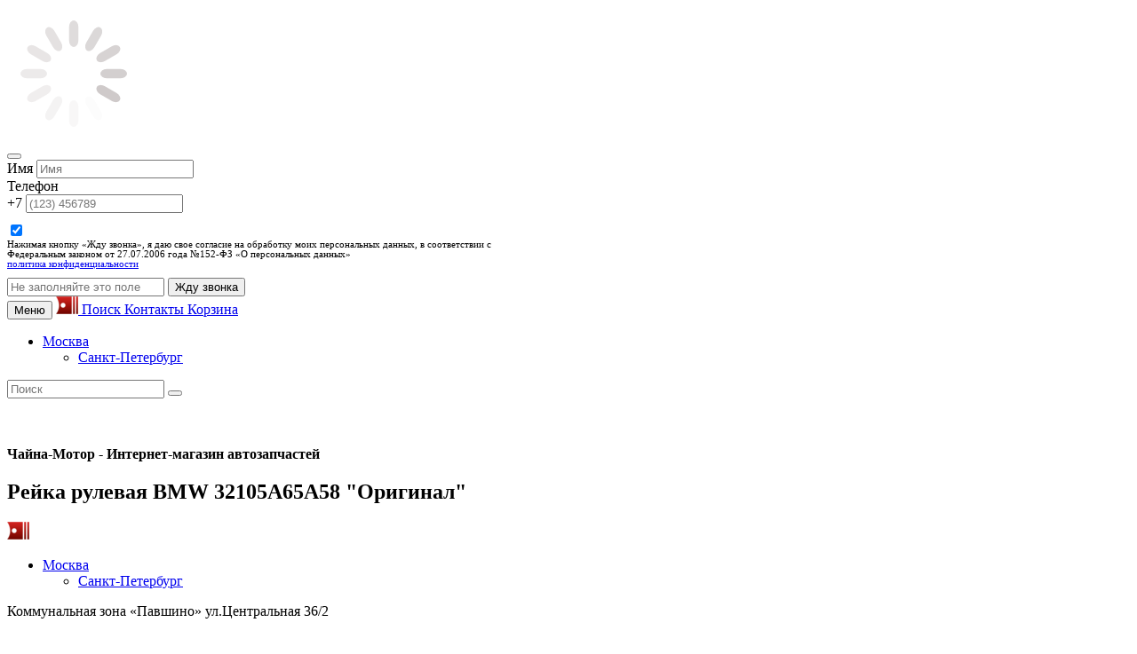

--- FILE ---
content_type: text/html; charset=UTF-8
request_url: https://china-motor.ru/product/rejka-rulevaya-bmw-32105a65a58-orig-946283/
body_size: 39301
content:
<!DOCTYPE html>
<html lang="ru">
  <head>
    <meta charset="utf-8" />
    <meta http-equiv="X-UA-Compatible" content="IE=edge" />
    <meta name="viewport" content="width=device-width, initial-scale=1" />
    <title>32105A65A58 - Рейка рулевая BMW 32105A65A58 &quot;Оригинал&quot; | China-Motor</title>
    <meta name="description" content="Купить Рейка рулевая BMW 32105A65A58 &quot;Оригинал&quot; в &quot;Чайна Мотор&quot; оптом и в розницу. Быстрая доставка и удобные формы оплаты. Заказ на сайте или по телефону: +7 (800) 555 16 68" />
    <meta name="keywords" content="" />
    <link rel="shortcut icon" href="/img/favicon-32.png" type="image/x-icon" />
    
    <link rel="stylesheet" type="text/css" href="/css/main.css?version=2.144" />
    <!--[if lt IE 9]>
        <script type="text/javascript" src="https://oss.maxcdn.com/libs/html5shiv/3.7.2/html5shiv.js"></script>
        <script type="text/javascript" src="https://oss.maxcdn.com/libs/respond.js/1.4.2/respond.min.js"></script>
        <![endif]-->
    <meta name="yandex-verification" content="6b0e375d39160b69" />

<link rel="manifest" href="/manifest.json" />
<script src="https://cdn.onesignal.com/sdks/OneSignalSDK.js" async=""></script>
<script>
  var OneSignal = window.OneSignal || [];
OneSignal.push(function() {
    OneSignal.init({
        appId: "19ebb217-990c-4eb4-af6e-d60b0b2da614",
        autoRegister: true,
        notifyButton: {
            enable: false /* Set to false to hide */
        },
        welcomeNotification: {
            "title": "Чайна-Мотор - интернет-магазин запчастей",
            "message": "Вы подписались на уведомления о новых акциях и новостях. Спасибо за подписку! "
        },
        promptOptions: {
            showCredit: false, // Hide Powered by OneSignal
            actionMessage: "Вас просит разрешения получать уведомления:",
            exampleNotificationTitleDesktop: "Чайна-Мотор - интернет-магазин запчастей",
            exampleNotificationMessageDesktop: "Уведомления будут приходить на Ваш ПК",
            exampleNotificationTitleMobile: "Чайна-Мотор - интернет-магазин запчастей",
            exampleNotificationMessageMobile: "Уведомления будут приходить на Ваше устройстве",
            exampleNotificationCaption: "(можно  отписаться в любое время)",
            acceptButtonText: "Продолжить".toUpperCase(),
            cancelButtonText: "Нет, спасибо".toUpperCase()
        }
    })});
        </script>  </head>
  <body class="new-design">
    <div id="ajax-overlay">
      <img src="/img/loader.svg" alt="Loading" />
    </div>
    <div class="overlay"></div>

          <div id="call-helper">
  <button class="btn btn-lg btn-success call-btn"><large><span class="glyphicon glyphicon-earphone"></span></button>
  <div id="call-form-container" class="container"> 
    <div class="message"></div>
    <form id="call-form" class="form-inline" action="/callback/?type=simple"> 
      <div class="form-group"> 
        <label for="call-name">Имя</label> 
        <input type="text" class="form-control" 
               name="call_name" 
               id="call-name" placeholder="Имя" required="required" /> 
      </div><!--  
      --><div class="form-group"> 
        <label for="call-phone">Телефон</label> 
        <div class="input-group"> 
          <span class="input-group-addon">+7</span> 
          <input type="text" class="form-control" 
                 name="call_phone" 
                 id="call-phone" required="required" placeholder="(123) 456789" /> 
        </div>
      </div>
<div class="form-group" style="display: block; max-width: 600px; padding: 10px 0;">
        <label for="privacy_agreement" style="display:block;">
        <span class="pull-left">
          <input type="checkbox" id="privacy_agreement" name="privacy_agreement" value="1" class="form-check-input" checked="1">        </span>
        <div class="checkbox-label" style="font-size: 11px; line-height: 11px;">
          Нажимая кнопку «Жду звонка», я даю свое согласие на обработку моих персональных данных, в соответствии с Федеральным законом от 27.07.2006 года №152-ФЗ «О персональных данных» <br /> <a href="/privacy/">политика конфиденциальности</a>        </div>
        </label>
</div><!--
      --><input type="text" class="hidden" id="call-title" 
              name="call_title" placeholder="Не заполняйте это поле" /> 
             <button type="submit" class="btn btn-success call-submit"><span class="glyphicon glyphicon-phone-alt"></span> Жду звонка</button> 
    </form> 
  </div> 
</div>
    
    <div class="hidden-md hidden-lg">
      <nav id="mobile-navbar" class="navbar navbar-default navbar-inverse navbar-fixed-top">
  <div class="container-fluid">
    <button type="button" id="mobile-menu-nav-bar-toggle" class="navbar-toggle collapsed">  
      <span class="sr-only">Меню</span>  
      <span class="icon-bar"></span>  
      <span class="icon-bar"></span>  
      <span class="icon-bar"></span>  
    </button>  
    <a class="navbar-brand" href="/">
      <img alt="China Motor" src="/img/logo-part.png" />
    </a>
    <a id="mobile-search-toggle" class="navbar-btn btn btn-link" href="#"> 
      <span class="glyphicon glyphicon-search"></span><span class="mobile-navtext">Поиск</span>
    </a> 
    <a class="navbar-btn btn btn-link" href="/contacts/"> 
      <span class="glyphicon glyphicon-earphone"></span><span class="mobile-navtext">Контакты</span>
    </a> 
    <a class="navbar-btn btn btn-link" href="/cart/"> 
      <span class="glyphicon glyphicon-shopping-cart"></span><span class="mobile-navtext">Корзина</span>
    </a> 
    <div class="mobile-cities">  
      <ul class="nav">
  <li class="dropdown">
    <span>
        <span class="glyphicon glyphicon-map-marker"></span>
        <a href="#"
           class="dropdown-toggle"
           data-toggle="dropdown"
           id="city-select"
           data-coords="[{&quot;code&quot;:&quot;msk&quot;,&quot;name&quot;:&quot;\u041c\u043e\u0441\u043a\u0432\u0430&quot;,&quot;url&quot;:&quot;\/set-city\/msk\/?return-to=%2Fproduct%2Frejka-rulevaya-bmw-32105a65a58-orig-946283%2F&quot;,&quot;coords&quot;:[55.813421237503,37.358228357147]},{&quot;code&quot;:&quot;spb&quot;,&quot;name&quot;:&quot;\u0421\u0430\u043d\u043a\u0442-\u041f\u0435\u0442\u0435\u0440\u0431\u0443\u0440\u0433&quot;,&quot;url&quot;:&quot;\/set-city\/spb\/?return-to=%2Fproduct%2Frejka-rulevaya-bmw-32105a65a58-orig-946283%2F&quot;,&quot;coords&quot;:[59.883516978247,30.394639270187]}]"
           role="button"
           data-current="msk"
           aria-haspopup="true"
           aria-expanded="false">
                        Москва                                              <span class="caret"></span>
        </a>
        <ul class="dropdown-menu">
                                                          <li>
                <a href="/set-city/spb/?return-to=%2Fproduct%2Frejka-rulevaya-bmw-32105a65a58-orig-946283%2F">
                  Санкт-Петербург                </a>
              </li>
                              </ul>
    </span>
  </li>
</ul>

<div id="geo-popup"></div> 

<script id="city-popup-tpl" type="text/x-template">
  <div class="panel panel-default">
    <div class="panel-body">
      <p>Мы определили ваш город как <strong><%= city %></strong></p>
      <a class="btn btn-block btn-primary"
         href="<%= foundUrl %>">
         Перейти
      </a><br />
      
      <span><strong>Выбрать другой город:</strong></span>
    </div>

    <ul class="list-group">
      <% _.each(cities, function (city) { %>
      <li class="list-group-item">
        <a href="<%= city.url %>">
          <%= city.name %>
        </a>
      </li>
      <% }); %>
    </ul>
  </div>
</script>
  
    </div>  

    <form action="/search/" 
          id="search-line-form-mobile" 
          method="get" class="navbar-form navbar-left"> 
          <div class="form-group input-group"> 
            <input id="search-mobile-input" type="text" 
                   autocomplete="off" 
                   data-url="/search/suggest/" 
                   class="form-control input-sm search-input" placeholder="Поиск" 
                   name="query" value="" /> 
                   <span class="input-group-btn"> 
                     <button class="btn btn-sm btn-default" type="submit"> 
                       <span id="search-mobile-icon" 
                             class="glyphicon glyphicon-search search-icon"></span> 
                     </button> 
                   </span> 

                   <div id="search-mobile-suggestions" class="search-suggestions"></div> 
          </div> 
    </form>

    <ul class="nav navbar-nav" id="menu-nav-bar-mobile" style="display: none;">

      <li>
          <a href="/profile/list/"><strong>Личный кабинет</strong><span class="glyphicon glyphicon-user"></span>
          </a>
      </li>

      <li class="main_page"><a href="/">Главная</a></li>

              <li>
          <a href="/catalog/">Каталог</a>
        </li>
              <li>
          <a href="/delivery/">Доставка и оплата</a>
        </li>
              <li>
          <a href="/buyer_guide_ms/">Помощь</a>
        </li>
              <li>
          <a href="/anketa/">Сотрудничество</a>
        </li>
              <li>
          <a href="/company/">О компании</a>
        </li>
              <li>
          <a href="/news/">Новости</a>
        </li>
                  <li>
        <a href="/contacts/msk/">Контакты</a>
      </li>
            <li>
        <a href="/news/">Новости</a>
      </li>      
    </ul>

  </div>
</nav>
      <br /><br /><br />
    </div>


    <nav class="navbar navbar-default navbar-fixed-top top-navbar hidden-xs hidden-sm">
      <div id="header-line" class="container-fluid hidden-xs hidden-sm">
        <div class="container">
          <span id="header-line-text"><strong>Чайна-Мотор - Интернет-магазин автозапчастей</strong> <span class="fixed-title">
  <h1>Рейка рулевая BMW 32105A65A58 &quot;Оригинал&quot;</h1> 
</span></span>
        </div>
      </div>
      <div class="container">
        <div class="navbar-header hidden-xs">
          <a class="navbar-brand" href="/">
            <img alt="China Motor" src="/img/logo-part.png" />
          </a>
        </div>
        
        <ul class="nav">
  <li class="dropdown">
    <span>
        <span class="glyphicon glyphicon-map-marker"></span>
        <a href="#"
           class="dropdown-toggle"
           data-toggle="dropdown"
           id="city-select"
           data-coords="[{&quot;code&quot;:&quot;msk&quot;,&quot;name&quot;:&quot;\u041c\u043e\u0441\u043a\u0432\u0430&quot;,&quot;url&quot;:&quot;\/set-city\/msk\/?return-to=%2Fproduct%2Frejka-rulevaya-bmw-32105a65a58-orig-946283%2F&quot;,&quot;coords&quot;:[55.813421237503,37.358228357147]},{&quot;code&quot;:&quot;spb&quot;,&quot;name&quot;:&quot;\u0421\u0430\u043d\u043a\u0442-\u041f\u0435\u0442\u0435\u0440\u0431\u0443\u0440\u0433&quot;,&quot;url&quot;:&quot;\/set-city\/spb\/?return-to=%2Fproduct%2Frejka-rulevaya-bmw-32105a65a58-orig-946283%2F&quot;,&quot;coords&quot;:[59.883516978247,30.394639270187]}]"
           role="button"
           data-current="msk"
           aria-haspopup="true"
           aria-expanded="false">
                        Москва                                              <span class="caret"></span>
        </a>
        <ul class="dropdown-menu">
                                                          <li>
                <a href="/set-city/spb/?return-to=%2Fproduct%2Frejka-rulevaya-bmw-32105a65a58-orig-946283%2F">
                  Санкт-Петербург                </a>
              </li>
                              </ul>
    </span>
  </li>
</ul>

<div id="geo-popup"></div> 

<script id="city-popup-tpl" type="text/x-template">
  <div class="panel panel-default">
    <div class="panel-body">
      <p>Мы определили ваш город как <strong><%= city %></strong></p>
      <a class="btn btn-block btn-primary"
         href="<%= foundUrl %>">
         Перейти
      </a><br />
      
      <span><strong>Выбрать другой город:</strong></span>
    </div>

    <ul class="list-group">
      <% _.each(cities, function (city) { %>
      <li class="list-group-item">
        <a href="<%= city.url %>">
          <%= city.name %>
        </a>
      </li>
      <% }); %>
    </ul>
  </div>
</script>
        <div class="nav">
            <p><span class="address-marker glyphicon glyphicon-map-marker"></span> Коммунальная зона «Павшино» ул.Центральная 36/2</p>        </div>
        <ul class="nav navbar-nav navbar-right cart-container">
          <li>  <span class="cart-line hide" data-carturl="/cart/get"></span> 


<script type="text/x-template" id="fast-order-tpl">
  <strong>Ваша корзина</strong>
  <% var sum = 0; %>
  <% _.each(cart, function (item) { %>
  <div class="media">
    <div class="media-left">
      <img class="media-object" style="max-width: 80px;" src="<%= item.img %>" alt="<%- item.name %>" />
    </div>

    <div class="media-body">
      <h4 class="media-heading"><%- item.name %></h4>
      <p>Количество: <%- item.quantity %></p>
      <p><strong><%- item.price.formatPrice() %></strong></p>
      <% sum += item.price * item.quantity; %>
    </div>
  </div>
  <% }); %>
  <p class="lead">Сумма: <strong><%= sum.formatPrice() %></strong></p>
  <form method="POST"
        id="fast-order-form"
        class="form-inline"
        action="/cart/fastorder">
        <fieldset>
          <legend>Заполните данные</legend>
          <p class="text-danger error-text hide">Заполните все поля</p>
          <div class="form-group"> 
            <label for="fast-order-name">Имя</label> 
            <input type="text" class="form-control" 
                   name="name" id="fast-order-name"
                   placeholder="Имя" required="required" /> 
          </div>
          &nbsp;
          <div class="form-group"> 
            <label for="fast-order-phone">Телефон</label> 
            <div class="input-group"> 
              <span class="input-group-addon">+7</span> 
              <input type="text" class="form-control" 
                     name="phone" id="fast-order-phone"
                     required="required" placeholder="(123) 456789" /> 
            </div>
          </div>
          <input type="text" class="hidden" id="fast-order-title" 
                 name="title" placeholder="Не заполняйте это поле" />
        </fieldset>
  </form>
</script>

<script type="text/x-template" id="fast-order-success-tpl">
  <p class="text-success"><%= msg %></p>
  <%= additional %>
</script>
</li>
          <li></li>
            <li>
    <span> 
      <span class="glyphicon glyphicon-user"></span> 
      <a href="/auth/login/"> 
        <span class="hidden-ws">Личный кабинет</span> 
      </a> 
    </span> 
  </li>
        </ul>
      </div>
    </nav>

    <div class="container" id="main-container">
      
      <div id="top-row" class="row hidden-xs hidden-sm">

        <div id="logo-container">

          <a id="logo" href="/">
            <img src="/img/logo.png" alt="China-Motor" />
          </a>
          
            
            
            
          
        </div>

        <div id="contacts-container" class="top-container pull-right">
            <p class="lead"><strong>+7 (800) 555-16-68</strong></p><p>звонок бесплатный</p><p><span class="glyphicon glyphicon-time"></span> пн-пт: 09:00-18:00, сб: 10:00-17:00</p><p><strong><a href="tel:+74953746760">+7 (495) 374-67-60</a></strong></p>        </div>

        <div style="display: none;" id="contacts-container" class="top-container header_news">
                <div class="header_news_title">
        <strong><a href="/news/">Последние новости</a></strong>
        <i class="prev noselect">&#10094;</i>
        <i class="next noselect">&#10095;</i>
    </div>
            <div class="header_news_item">
            <div class="header_news_item_main">
                <b>China motor на выставке Automechanika Shanghai! Ждем на стенде 1.1 C14</b>
            </div>
            <div class="header_news_item_bottom">
                <span class="header_news_item_bottom_date">01.11.2023</span>
                <a class="btn btn-default" href="/news/2023/11/01/china-motor-na-vyistavke-automechanika-shanghai-zh/">
                    Подробнее
                </a>
            </div>
        </div>
            <div class="header_news_item">
            <div class="header_news_item_main">
                <b>Наша компания стала официальным дистрибьютором завода SPEEDOL</b>
            </div>
            <div class="header_news_item_bottom">
                <span class="header_news_item_bottom_date">12.05.2023</span>
                <a class="btn btn-default" href="/news/2023/05/12/nasha-kompaniya-stala-ofitsial-nyim-distrib-yutoro/">
                    Подробнее
                </a>
            </div>
        </div>
            <div class="header_news_item">
            <div class="header_news_item_main">
                <b>Наша компания стала официальным дистрибьютором завода ЕАЗ</b>
            </div>
            <div class="header_news_item_bottom">
                <span class="header_news_item_bottom_date">28.04.2023</span>
                <a class="btn btn-default" href="/news/2023/04/28/eaz/">
                    Подробнее
                </a>
            </div>
        </div>
            <div class="header_news_item">
            <div class="header_news_item_main">
                <b>Automechanika Shanghai 2023</b>
            </div>
            <div class="header_news_item_bottom">
                <span class="header_news_item_bottom_date">10.02.2023</span>
                <a class="btn btn-default" href="/news/2023/02/10/automechanikashanghai2023/">
                    Подробнее
                </a>
            </div>
        </div>
            <div class="header_news_item">
            <div class="header_news_item_main">
                <b>Наша компания стала официальным дистрибьютором завода Август</b>
            </div>
            <div class="header_news_item_bottom">
                <span class="header_news_item_bottom_date">13.12.2022</span>
                <a class="btn btn-default" href="/news/2022/12/13/august/">
                    Подробнее
                </a>
            </div>
        </div>
            </div>
        
        

      
      </div>
      
      <div class="hidden-xs hidden-sm">
        <nav id="nav" class="navbar navbar-red main-nav">
  <div class="container-fluid">
    <ul class="nav navbar-nav">
     <li class="main_page"><a href="/">Главная</a></li>
              <li>
          <a href="/catalog/" >Каталог</a>
        </li>
              <li>
          <a href="/delivery/" >Доставка и оплата</a>
        </li>
              <li>
          <a href="/buyer_guide_ms/" >Помощь</a>
        </li>
              <li>
          <a href="/anketa/" >Сотрудничество</a>
        </li>
              <li>
          <a href="/company/"  class="about-company" >О компании</a>
        </li>
              <li>
          <a href="/news/" >Новости</a>
        </li>
                  <li>
        <a href="/contacts/msk/">Контакты</a>
      </li>
    </ul>

  </div>
</nav>

<script id="search-suggestions-tpl" type="text/x-template"> 
  <div class="panel panel-primary">
    <div class="list-group">
      <% _.forEach(items, function (item) { %>
      <a href="<%= item.url %>" class="list-group-item"> 
        <% if (item.img) { %>
        <img src="<%= item.img %>" />
        <% } %>
        <%- item.name %>
      </a> 
      <% }); %>
    </div> 
    <% if (more) { %>
    <div class="panel-footer">
      <a href="<%= more %>">Ещё результаты</a>
    </div>
    <% } %>
  </div>
</script>  
 
      </div>

      <div class="messages"></div>

       
   


      <div id="main-content" class="panel product-page">
	  
          <div class="row">
            <div class="hidden-md hidden-lg hidden">
              <p class="text-center">В связи с обновлением базы каталога компании, наличие и цены по товарам могут отличаться от актуальных значений.
                <strong>Пожалуйста, уточняйте информацию у менеджеров компании.</strong></p>
            </div>

            
              <div class="col-md-3 col-sm-12 hidden-xs hidden-sm">
                
  <div class="hidden-xs hidden-sm"><div class="for_cat_h">Разделы</div></div>




<div class="panel hidden-lg hidden-md panel-default" style="margin-top: 10px;">
  <div class="panel-heading">
    <h4 class="panel-title">
      <a class="btn btn-default btn-block btn-lg" role="button"
         id="mobile-menu-toggle"
         href="#collapse-categories" aria-expanded="false" aria-controls="collapse-categories">
         Выбрать модель
         <span class="caret"></span>
      </a>
    </h4>
  </div>
</div>

<ul id="collapse-categories" class="categories-menu hidden-sm hidden-xs">
      <li>
      <a href="/catalog/t/avtobusyi/">
        <span class="name">Автобусы</span>
                  <span class="toggle glyphicon glyphicon-menu-right"></span>
              </a>

              <ul>
            <li>
    <a href="/catalog/t/avtobusyi/c/foton/">
      <span class="name">FOTON</span>
      <span class="toggle glyphicon glyphicon-menu-right"></span>
    </a>

          <ul>
        
                  <li>
            <a href="/catalog/t/avtobusyi/c/foton/bj6105/">
              <span class="name">BJ6105</span>
            </a>
          </li>
                  <li>
            <a href="/catalog/t/avtobusyi/c/foton/bj6122_6ds180t/">
              <span class="name">BJ6122(6DS180T)</span>
            </a>
          </li>
                  <li>
            <a href="/catalog/t/avtobusyi/c/foton/bj6122_zf12tx2421bd/">
              <span class="name">BJ6122(ZF12TX2421BD)</span>
            </a>
          </li>
                  <li>
            <a href="/catalog/t/avtobusyi/c/foton/bj6123/">
              <span class="name">BJ6123</span>
            </a>
          </li>
              </ul>
      </li>
  <li>
    <a href="/catalog/t/avtobusyi/c/gaz/">
      <span class="name">Газель</span>
      <span class="toggle glyphicon glyphicon-menu-right"></span>
    </a>

          <ul>
        
                  <li>
            <a href="/catalog/t/avtobusyi/c/gaz/gazel_city_a68r52/">
              <span class="name">Газель CITY A68R52</span>
            </a>
          </li>
                  <li>
            <a href="/catalog/t/avtobusyi/c/gaz/gazel_next/">
              <span class="name">Газель NEXT</span>
            </a>
          </li>
                  <li>
            <a href="/catalog/t/avtobusyi/c/gaz/gazel_next_4_6t_c45r/">
              <span class="name">Газель NEXT 4.6т (C45R92)</span>
            </a>
          </li>
                  <li>
            <a href="/catalog/t/avtobusyi/c/gaz/gazel_next_a63r42/">
              <span class="name">Газель NEXT A63R42</span>
            </a>
          </li>
                  <li>
            <a href="/catalog/t/avtobusyi/c/gaz/gazel_next_a63r45/">
              <span class="name">Газель NEXT A63R45</span>
            </a>
          </li>
                  <li>
            <a href="/catalog/t/avtobusyi/c/gaz/gazel_next_a64r42/">
              <span class="name">Газель NEXT A64R42</span>
            </a>
          </li>
                  <li>
            <a href="/catalog/t/avtobusyi/c/gaz/gazel_next_a65r36/">
              <span class="name">Газель NEXT A65R36</span>
            </a>
          </li>
                  <li>
            <a href="/catalog/t/avtobusyi/c/gaz/gazel_next_c41r92/">
              <span class="name">Газель NEXT C41R92</span>
            </a>
          </li>
                  <li>
            <a href="/catalog/t/avtobusyi/c/gaz/gazel_next_luidor_22/">
              <span class="name">Газель NEXT Луидор-225019</span>
            </a>
          </li>
                  <li>
            <a href="/catalog/t/avtobusyi/c/gaz/gazel_next_sitilajn/">
              <span class="name">Газель NEXT Ситилайн</span>
            </a>
          </li>
                  <li>
            <a href="/catalog/t/avtobusyi/c/gaz/gazel_next_tsmf/">
              <span class="name">Газель NEXT ЦМФ</span>
            </a>
          </li>
                  <li>
            <a href="/catalog/t/avtobusyi/c/gaz/sobol_biznes_2217_27/">
              <span class="name">Соболь Бизнес (2217,2752)</span>
            </a>
          </li>
              </ul>
      </li>
  <li>
    <a href="/catalog/t/avtobusyi/c/golden_dragon/">
      <span class="name">GOLDEN DRAGON</span>
      <span class="toggle glyphicon glyphicon-menu-right"></span>
    </a>

          <ul>
        
                  <li>
            <a href="/catalog/t/avtobusyi/c/golden_dragon/xml6102/">
              <span class="name">XML6102</span>
            </a>
          </li>
                  <li>
            <a href="/catalog/t/avtobusyi/c/golden_dragon/xml6112/">
              <span class="name">XML6112</span>
            </a>
          </li>
                  <li>
            <a href="/catalog/t/avtobusyi/c/golden_dragon/xml6121/">
              <span class="name">XML6121</span>
            </a>
          </li>
                  <li>
            <a href="/catalog/t/avtobusyi/c/golden_dragon/xml6125/">
              <span class="name">XML6125</span>
            </a>
          </li>
                  <li>
            <a href="/catalog/t/avtobusyi/c/golden_dragon/xml6126jr/">
              <span class="name">XML6126JR</span>
            </a>
          </li>
                  <li>
            <a href="/catalog/t/avtobusyi/c/golden_dragon/xml6127cn/">
              <span class="name">XML6127CN</span>
            </a>
          </li>
                  <li>
            <a href="/catalog/t/avtobusyi/c/golden_dragon/xml6127cng/">
              <span class="name">XML6127CNG</span>
            </a>
          </li>
                  <li>
            <a href="/catalog/t/avtobusyi/c/golden_dragon/xml6127jr/">
              <span class="name">XML6127JR</span>
            </a>
          </li>
                  <li>
            <a href="/catalog/t/avtobusyi/c/golden_dragon/xml6129/">
              <span class="name">XML6129</span>
            </a>
          </li>
                  <li>
            <a href="/catalog/t/avtobusyi/c/golden_dragon/xml6720/">
              <span class="name">XML6720</span>
            </a>
          </li>
                  <li>
            <a href="/catalog/t/avtobusyi/c/golden_dragon/xml6796/">
              <span class="name">XML6796</span>
            </a>
          </li>
                  <li>
            <a href="/catalog/t/avtobusyi/c/golden_dragon/xml6840/">
              <span class="name">XML6840</span>
            </a>
          </li>
                  <li>
            <a href="/catalog/t/avtobusyi/c/golden_dragon/xml6845/">
              <span class="name">XML6845</span>
            </a>
          </li>
                  <li>
            <a href="/catalog/t/avtobusyi/c/golden_dragon/xml6896/">
              <span class="name">XML6896</span>
            </a>
          </li>
                  <li>
            <a href="/catalog/t/avtobusyi/c/golden_dragon/xml6957jr/">
              <span class="name">XML6957JR</span>
            </a>
          </li>
              </ul>
      </li>
  <li>
    <a href="/catalog/t/avtobusyi/c/higer/">
      <span class="name">HIGER</span>
      <span class="toggle glyphicon glyphicon-menu-right"></span>
    </a>

          <ul>
        
                  <li>
            <a href="/catalog/t/avtobusyi/c/higer/klq6108/">
              <span class="name">KLQ6108</span>
            </a>
          </li>
                  <li>
            <a href="/catalog/t/avtobusyi/c/higer/klq6109/">
              <span class="name">KLQ6109</span>
            </a>
          </li>
                  <li>
            <a href="/catalog/t/avtobusyi/c/higer/klq6118/">
              <span class="name">KLQ6118</span>
            </a>
          </li>
                  <li>
            <a href="/catalog/t/avtobusyi/c/higer/klq6119/">
              <span class="name">KLQ6119</span>
            </a>
          </li>
                  <li>
            <a href="/catalog/t/avtobusyi/c/higer/klq6127/">
              <span class="name">KLQ6127</span>
            </a>
          </li>
                  <li>
            <a href="/catalog/t/avtobusyi/c/higer/klq6129/">
              <span class="name">KLQ6129</span>
            </a>
          </li>
                  <li>
            <a href="/catalog/t/avtobusyi/c/higer/klq6608/">
              <span class="name">KLQ6608</span>
            </a>
          </li>
                  <li>
            <a href="/catalog/t/avtobusyi/c/higer/klq6720/">
              <span class="name">KLQ6720</span>
            </a>
          </li>
                  <li>
            <a href="/catalog/t/avtobusyi/c/higer/klq6728/">
              <span class="name">KLQ6728</span>
            </a>
          </li>
                  <li>
            <a href="/catalog/t/avtobusyi/c/higer/klq6840/">
              <span class="name">KLQ6840</span>
            </a>
          </li>
                  <li>
            <a href="/catalog/t/avtobusyi/c/higer/klq6883/">
              <span class="name">KLQ6883</span>
            </a>
          </li>
                  <li>
            <a href="/catalog/t/avtobusyi/c/higer/klq6885/">
              <span class="name">KLQ6885</span>
            </a>
          </li>
                  <li>
            <a href="/catalog/t/avtobusyi/c/higer/klq6891/">
              <span class="name">KLQ6891</span>
            </a>
          </li>
                  <li>
            <a href="/catalog/t/avtobusyi/c/higer/klq6896_6885_new_sty/">
              <span class="name">KLQ6896 (6885 new style)</span>
            </a>
          </li>
                  <li>
            <a href="/catalog/t/avtobusyi/c/higer/klq6896q/">
              <span class="name">KLQ6896Q</span>
            </a>
          </li>
                  <li>
            <a href="/catalog/t/avtobusyi/c/higer/klq6928/">
              <span class="name">KLQ6928</span>
            </a>
          </li>
              </ul>
      </li>
  <li>
    <a href="/catalog/t/avtobusyi/c/iveco/">
      <span class="name">IVECO</span>
      <span class="toggle glyphicon glyphicon-menu-right"></span>
    </a>

          <ul>
        
                  <li>
            <a href="/catalog/t/avtobusyi/c/iveco/crossway/">
              <span class="name">Crossway</span>
            </a>
          </li>
                  <li>
            <a href="/catalog/t/avtobusyi/c/iveco/daily/">
              <span class="name">Daily</span>
            </a>
          </li>
                  <li>
            <a href="/catalog/t/avtobusyi/c/iveco/magelys/">
              <span class="name">Magelys</span>
            </a>
          </li>
              </ul>
      </li>
  <li>
    <a href="/catalog/t/avtobusyi/c/jac/">
      <span class="name">JAC</span>
      <span class="toggle glyphicon glyphicon-menu-right"></span>
    </a>

          <ul>
        
                  <li>
            <a href="/catalog/t/avtobusyi/c/jac/hk6105g/">
              <span class="name">HK6105G</span>
            </a>
          </li>
                  <li>
            <a href="/catalog/t/avtobusyi/c/jac/hk6120/">
              <span class="name">HK6120</span>
            </a>
          </li>
              </ul>
      </li>
  <li>
    <a href="/catalog/t/avtobusyi/c/kinglong/">
      <span class="name">KingLong</span>
      <span class="toggle glyphicon glyphicon-menu-right"></span>
    </a>

          <ul>
        
                  <li>
            <a href="/catalog/t/avtobusyi/c/kinglong/xmq6118/">
              <span class="name">XMQ6118</span>
            </a>
          </li>
                  <li>
            <a href="/catalog/t/avtobusyi/c/kinglong/xmq6119/">
              <span class="name">XMQ6119</span>
            </a>
          </li>
                  <li>
            <a href="/catalog/t/avtobusyi/c/kinglong/xmq6120/">
              <span class="name">XMQ6120</span>
            </a>
          </li>
                  <li>
            <a href="/catalog/t/avtobusyi/c/kinglong/xmq6127/">
              <span class="name">XMQ6127</span>
            </a>
          </li>
                  <li>
            <a href="/catalog/t/avtobusyi/c/kinglong/xmq6129/">
              <span class="name">XMQ6129</span>
            </a>
          </li>
                  <li>
            <a href="/catalog/t/avtobusyi/c/kinglong/xmq6800/">
              <span class="name">XMQ6800</span>
            </a>
          </li>
              </ul>
      </li>
  <li>
    <a href="/catalog/t/avtobusyi/c/lotos/">
      <span class="name">LOTOS</span>
      <span class="toggle glyphicon glyphicon-menu-right"></span>
    </a>

          <ul>
        
                  <li>
            <a href="/catalog/t/avtobusyi/c/lotos/105cng/">
              <span class="name">105CNG</span>
            </a>
          </li>
              </ul>
      </li>
  <li>
    <a href="/catalog/t/avtobusyi/c/maz/">
      <span class="name">МАЗ</span>
      <span class="toggle glyphicon glyphicon-menu-right"></span>
    </a>

          <ul>
        
                  <li>
            <a href="/catalog/t/avtobusyi/c/maz/103/">
              <span class="name">103</span>
            </a>
          </li>
                  <li>
            <a href="/catalog/t/avtobusyi/c/maz/104/">
              <span class="name">104</span>
            </a>
          </li>
                  <li>
            <a href="/catalog/t/avtobusyi/c/maz/105/">
              <span class="name">105</span>
            </a>
          </li>
                  <li>
            <a href="/catalog/t/avtobusyi/c/maz/203/">
              <span class="name">203</span>
            </a>
          </li>
                  <li>
            <a href="/catalog/t/avtobusyi/c/maz/203_wp7ng290e51/">
              <span class="name">203(WP7NG290E51)</span>
            </a>
          </li>
                  <li>
            <a href="/catalog/t/avtobusyi/c/maz/206/">
              <span class="name">206</span>
            </a>
          </li>
              </ul>
      </li>
  <li>
    <a href="/catalog/t/avtobusyi/c/mercedes_benz/">
      <span class="name">MERCEDES-BENZ</span>
      <span class="toggle glyphicon glyphicon-menu-right"></span>
    </a>

          <ul>
        
                  <li>
            <a href="/catalog/t/avtobusyi/c/mercedes_benz/sprinter_classic/">
              <span class="name">Sprinter Classic</span>
            </a>
          </li>
              </ul>
      </li>
  <li>
    <a href="/catalog/t/avtobusyi/c/volgabus/">
      <span class="name">VOLGABUS</span>
      <span class="toggle glyphicon glyphicon-menu-right"></span>
    </a>

          <ul>
        
                  <li>
            <a href="/catalog/t/avtobusyi/c/volgabus/32901_ritmiks/">
              <span class="name">32901 "Ритмикc"</span>
            </a>
          </li>
                  <li>
            <a href="/catalog/t/avtobusyi/c/volgabus/4298_01_diesel_ritmi/">
              <span class="name">4298.01(diesel)"Ритмикс"</span>
            </a>
          </li>
                  <li>
            <a href="/catalog/t/avtobusyi/c/volgabus/4298_g4_lng_wp5ng200/">
              <span class="name">4298.G4(LNG) (WP5NG200E51)</span>
            </a>
          </li>
                  <li>
            <a href="/catalog/t/avtobusyi/c/volgabus/4298_ritmiks/">
              <span class="name">4298 "Ритмикс"</span>
            </a>
          </li>
                  <li>
            <a href="/catalog/t/avtobusyi/c/volgabus/5270_0h_sitiritm_10/">
              <span class="name">5270.0H (Ситиритм 10 DLe)</span>
            </a>
          </li>
                  <li>
            <a href="/catalog/t/avtobusyi/c/volgabus/5270_g2_sitiritm_12/">
              <span class="name">5270.G2 (Ситиритм 12 GLe)</span>
            </a>
          </li>
                  <li>
            <a href="/catalog/t/avtobusyi/c/volgabus/5270_gh_sitiritm_10/">
              <span class="name">5270.GH (Ситиритм 10 GLe)</span>
            </a>
          </li>
                  <li>
            <a href="/catalog/t/avtobusyi/c/volgabus/5285_02_marafon_d/">
              <span class="name">5285.02 (Марафон D)</span>
            </a>
          </li>
                  <li>
            <a href="/catalog/t/avtobusyi/c/volgabus/5285_g2_serpantin_g/">
              <span class="name">5285.G2 (Серпантин G)</span>
            </a>
          </li>
              </ul>
      </li>
  <li>
    <a href="/catalog/t/avtobusyi/c/yutong/">
      <span class="name">YUTONG</span>
      <span class="toggle glyphicon glyphicon-menu-right"></span>
    </a>

          <ul>
        
                  <li>
            <a href="/catalog/t/avtobusyi/c/yutong/zk6108hg/">
              <span class="name">ZK6108HG</span>
            </a>
          </li>
                  <li>
            <a href="/catalog/t/avtobusyi/c/yutong/zk6118hga/">
              <span class="name">ZK6118HGA</span>
            </a>
          </li>
                  <li>
            <a href="/catalog/t/avtobusyi/c/yutong/zk6119/">
              <span class="name">ZK6119</span>
            </a>
          </li>
                  <li>
            <a href="/catalog/t/avtobusyi/c/yutong/zk6121hq/">
              <span class="name">ZK6121HQ</span>
            </a>
          </li>
                  <li>
            <a href="/catalog/t/avtobusyi/c/yutong/zk6122h9/">
              <span class="name">ZK6122H9</span>
            </a>
          </li>
                  <li>
            <a href="/catalog/t/avtobusyi/c/yutong/zk6122h9_wp10_336/">
              <span class="name">ZK6122H9(WP10.336)</span>
            </a>
          </li>
                  <li>
            <a href="/catalog/t/avtobusyi/c/yutong/zk6129h/">
              <span class="name">ZK6129H</span>
            </a>
          </li>
                  <li>
            <a href="/catalog/t/avtobusyi/c/yutong/zk6129ha/">
              <span class="name">ZK6129HA</span>
            </a>
          </li>
                  <li>
            <a href="/catalog/t/avtobusyi/c/yutong/zk6737d_e2/">
              <span class="name">ZK6737D (E2)</span>
            </a>
          </li>
                  <li>
            <a href="/catalog/t/avtobusyi/c/yutong/zk6737d_e3/">
              <span class="name">ZK6737D (E3)</span>
            </a>
          </li>
                  <li>
            <a href="/catalog/t/avtobusyi/c/yutong/zk6752h/">
              <span class="name">ZK6752H</span>
            </a>
          </li>
                  <li>
            <a href="/catalog/t/avtobusyi/c/yutong/zk6831/">
              <span class="name">ZK6831</span>
            </a>
          </li>
                  <li>
            <a href="/catalog/t/avtobusyi/c/yutong/zk6852hg/">
              <span class="name">ZK6852HG</span>
            </a>
          </li>
                  <li>
            <a href="/catalog/t/avtobusyi/c/yutong/zk6899ha/">
              <span class="name">ZK6899HA</span>
            </a>
          </li>
              </ul>
      </li>

                      <li>
              <a href="/catalog/t/avtobusyi/c/other/">
                <span class="name">Прочие</span>
                <span class="toggle glyphicon glyphicon-menu-right"></span>
              </a>
              <ul>
                  <li>
    <a href="/catalog/t/avtobusyi/c/baw/">
      <span class="name">BAW</span>
      <span class="toggle glyphicon glyphicon-menu-right"></span>
    </a>

          <ul>
        
                  <li>
            <a href="/catalog/t/avtobusyi/c/baw/2245_street/">
              <span class="name">2245 Street</span>
            </a>
          </li>
              </ul>
      </li>
  <li>
    <a href="/catalog/t/avtobusyi/c/dongfeng/">
      <span class="name">DONGFENG</span>
      <span class="toggle glyphicon glyphicon-menu-right"></span>
    </a>

          <ul>
        
                  <li>
            <a href="/catalog/t/avtobusyi/c/dongfeng/dfa6600/">
              <span class="name">DFA6600</span>
            </a>
          </li>
                  <li>
            <a href="/catalog/t/avtobusyi/c/dongfeng/dfa6720/">
              <span class="name">DFA6720</span>
            </a>
          </li>
              </ul>
      </li>
  <li>
    <a href="/catalog/t/avtobusyi/c/golaz/">
      <span class="name">ГОЛАЗ</span>
      <span class="toggle glyphicon glyphicon-menu-right"></span>
    </a>

          <ul>
        
                  <li>
            <a href="/catalog/t/avtobusyi/c/golaz/5251/">
              <span class="name">5251</span>
            </a>
          </li>
              </ul>
      </li>
  <li>
    <a href="/catalog/t/avtobusyi/c/kavz/">
      <span class="name">КАВЗ</span>
      <span class="toggle glyphicon glyphicon-menu-right"></span>
    </a>

          <ul>
        
                  <li>
            <a href="/catalog/t/avtobusyi/c/kavz/4235/">
              <span class="name">4235</span>
            </a>
          </li>
                  <li>
            <a href="/catalog/t/avtobusyi/c/kavz/4238/">
              <span class="name">4238</span>
            </a>
          </li>
                  <li>
            <a href="/catalog/t/avtobusyi/c/kavz/4320/">
              <span class="name">4320</span>
            </a>
          </li>
              </ul>
      </li>
  <li>
    <a href="/catalog/t/avtobusyi/c/liaz/">
      <span class="name">ЛИАЗ</span>
      <span class="toggle glyphicon glyphicon-menu-right"></span>
    </a>

          <ul>
        
                  <li>
            <a href="/catalog/t/avtobusyi/c/liaz/4292/">
              <span class="name">4292</span>
            </a>
          </li>
                  <li>
            <a href="/catalog/t/avtobusyi/c/liaz/5256/">
              <span class="name">5256</span>
            </a>
          </li>
                  <li>
            <a href="/catalog/t/avtobusyi/c/liaz/5292/">
              <span class="name">5292</span>
            </a>
          </li>
                  <li>
            <a href="/catalog/t/avtobusyi/c/liaz/5293/">
              <span class="name">5293</span>
            </a>
          </li>
                  <li>
            <a href="/catalog/t/avtobusyi/c/liaz/6212/">
              <span class="name">6212</span>
            </a>
          </li>
                  <li>
            <a href="/catalog/t/avtobusyi/c/liaz/6213/">
              <span class="name">6213</span>
            </a>
          </li>
              </ul>
      </li>
  <li>
    <a href="/catalog/t/avtobusyi/c/nefaz/">
      <span class="name">НЕФАЗ</span>
      <span class="toggle glyphicon glyphicon-menu-right"></span>
    </a>

          <ul>
        
                  <li>
            <a href="/catalog/t/avtobusyi/c/nefaz/3297_bravis/">
              <span class="name">3297 БРАВИС</span>
            </a>
          </li>
                  <li>
            <a href="/catalog/t/avtobusyi/c/nefaz/5297/">
              <span class="name">5297</span>
            </a>
          </li>
                  <li>
            <a href="/catalog/t/avtobusyi/c/nefaz/5299/">
              <span class="name">5299</span>
            </a>
          </li>
                  <li>
            <a href="/catalog/t/avtobusyi/c/nefaz/52994/">
              <span class="name">52994</span>
            </a>
          </li>
                  <li>
            <a href="/catalog/t/avtobusyi/c/nefaz/5299_10_42/">
              <span class="name">5299-10-42</span>
            </a>
          </li>
                  <li>
            <a href="/catalog/t/avtobusyi/c/nefaz/5299_11_42/">
              <span class="name">5299-11-42</span>
            </a>
          </li>
                  <li>
            <a href="/catalog/t/avtobusyi/c/nefaz/5299_17_42/">
              <span class="name">5299-17-42</span>
            </a>
          </li>
                  <li>
            <a href="/catalog/t/avtobusyi/c/nefaz/5299_20_42/">
              <span class="name">5299-20-42</span>
            </a>
          </li>
              </ul>
      </li>
  <li>
    <a href="/catalog/t/avtobusyi/c/paz/">
      <span class="name">ПАЗ</span>
      <span class="toggle glyphicon glyphicon-menu-right"></span>
    </a>

          <ul>
        
                  <li>
            <a href="/catalog/t/avtobusyi/c/paz/3203/">
              <span class="name">3203</span>
            </a>
          </li>
                  <li>
            <a href="/catalog/t/avtobusyi/c/paz/3204/">
              <span class="name">3204</span>
            </a>
          </li>
                  <li>
            <a href="/catalog/t/avtobusyi/c/paz/3205/">
              <span class="name">3205</span>
            </a>
          </li>
                  <li>
            <a href="/catalog/t/avtobusyi/c/paz/3237/">
              <span class="name">3237</span>
            </a>
          </li>
                  <li>
            <a href="/catalog/t/avtobusyi/c/paz/4230_avrora/">
              <span class="name">4230 (Аврора)</span>
            </a>
          </li>
                  <li>
            <a href="/catalog/t/avtobusyi/c/paz/4234/">
              <span class="name">4234</span>
            </a>
          </li>
                  <li>
            <a href="/catalog/t/avtobusyi/c/paz/4320/">
              <span class="name">4320</span>
            </a>
          </li>
                  <li>
            <a href="/catalog/t/avtobusyi/c/paz/vektor/">
              <span class="name">Вектор</span>
            </a>
          </li>
                  <li>
            <a href="/catalog/t/avtobusyi/c/paz/vektor_next/">
              <span class="name">Вектор-NEXT</span>
            </a>
          </li>
              </ul>
      </li>
  <li>
    <a href="/catalog/t/avtobusyi/c/zhong_tong/">
      <span class="name">Zhong Tong</span>
      <span class="toggle glyphicon glyphicon-menu-right"></span>
    </a>

          <ul>
        
                  <li>
            <a href="/catalog/t/avtobusyi/c/zhong_tong/lck6103g/">
              <span class="name">LCK6103G</span>
            </a>
          </li>
                  <li>
            <a href="/catalog/t/avtobusyi/c/zhong_tong/lck6127/">
              <span class="name">LCK6127</span>
            </a>
          </li>
              </ul>
      </li>
              </ul>
            </li>
          

        </ul>
          </li>
      <li>
      <a href="/catalog/t/dvigateli/">
        <span class="name">Двигатели</span>
                  <span class="toggle glyphicon glyphicon-menu-right"></span>
              </a>

              <ul>
            <li>
    <a href="/catalog/t/dvigateli/c/cummins/">
      <span class="name">Cummins</span>
      <span class="toggle glyphicon glyphicon-menu-right"></span>
    </a>

          <ul>
        
                  <li>
            <a href="/catalog/t/dvigateli/c/cummins/a1400/">
              <span class="name">A1400</span>
            </a>
          </li>
                  <li>
            <a href="/catalog/t/dvigateli/c/cummins/a1700/">
              <span class="name">A1700</span>
            </a>
          </li>
                  <li>
            <a href="/catalog/t/dvigateli/c/cummins/a2000/">
              <span class="name">A2000</span>
            </a>
          </li>
                  <li>
            <a href="/catalog/t/dvigateli/c/cummins/a2300/">
              <span class="name">A2300</span>
            </a>
          </li>
                  <li>
            <a href="/catalog/t/dvigateli/c/cummins/a2300t/">
              <span class="name">A2300T</span>
            </a>
          </li>
                  <li>
            <a href="/catalog/t/dvigateli/c/cummins/b3_3/">
              <span class="name">B3.3</span>
            </a>
          </li>
                  <li>
            <a href="/catalog/t/dvigateli/c/cummins/b3_9_4bt/">
              <span class="name">B3.9 (4BT)</span>
            </a>
          </li>
                  <li>
            <a href="/catalog/t/dvigateli/c/cummins/b5_9_6bt/">
              <span class="name">B5.9 (6BT)</span>
            </a>
          </li>
                  <li>
            <a href="/catalog/t/dvigateli/c/cummins/b_gas_bge/">
              <span class="name">B Gas (BGe)</span>
            </a>
          </li>
                  <li>
            <a href="/catalog/t/dvigateli/c/cummins/c8_3_6ct/">
              <span class="name">C8.3 (6CT)</span>
            </a>
          </li>
                  <li>
            <a href="/catalog/t/dvigateli/c/cummins/c8_3_gas_gas_plus_cg/">
              <span class="name">C8.3 Gas (Gas Plus/CGe)</span>
            </a>
          </li>
                  <li>
            <a href="/catalog/t/dvigateli/c/cummins/isb5_9_g/">
              <span class="name">ISB5.9 G</span>
            </a>
          </li>
                  <li>
            <a href="/catalog/t/dvigateli/c/cummins/isb6_7_g/">
              <span class="name">ISB6.7 G</span>
            </a>
          </li>
                  <li>
            <a href="/catalog/t/dvigateli/c/cummins/isbe3_9/">
              <span class="name">ISBe3.9</span>
            </a>
          </li>
                  <li>
            <a href="/catalog/t/dvigateli/c/cummins/isbe4_5_isde4_5/">
              <span class="name">ISBe4.5 (ISDe4.5)</span>
            </a>
          </li>
                  <li>
            <a href="/catalog/t/dvigateli/c/cummins/isbe5_9/">
              <span class="name">ISBe5.9</span>
            </a>
          </li>
                  <li>
            <a href="/catalog/t/dvigateli/c/cummins/isbe6_7_isde6_7/">
              <span class="name">ISBe6.7 (ISDe6.7)</span>
            </a>
          </li>
                  <li>
            <a href="/catalog/t/dvigateli/c/cummins/isc8_3/">
              <span class="name">ISC8.3</span>
            </a>
          </li>
                  <li>
            <a href="/catalog/t/dvigateli/c/cummins/isf2_8/">
              <span class="name">ISF2.8</span>
            </a>
          </li>
                  <li>
            <a href="/catalog/t/dvigateli/c/cummins/isf3_8/">
              <span class="name">ISF3.8</span>
            </a>
          </li>
                  <li>
            <a href="/catalog/t/dvigateli/c/cummins/isg12/">
              <span class="name">ISG12</span>
            </a>
          </li>
                  <li>
            <a href="/catalog/t/dvigateli/c/cummins/isl_g/">
              <span class="name">ISL G</span>
            </a>
          </li>
                  <li>
            <a href="/catalog/t/dvigateli/c/cummins/isle8_9/">
              <span class="name">ISLe8.9</span>
            </a>
          </li>
                  <li>
            <a href="/catalog/t/dvigateli/c/cummins/isle9_5/">
              <span class="name">ISLe9.5</span>
            </a>
          </li>
                  <li>
            <a href="/catalog/t/dvigateli/c/cummins/ism11/">
              <span class="name">ISM11</span>
            </a>
          </li>
                  <li>
            <a href="/catalog/t/dvigateli/c/cummins/isv/">
              <span class="name">ISV</span>
            </a>
          </li>
                  <li>
            <a href="/catalog/t/dvigateli/c/cummins/isx11_9/">
              <span class="name">ISX11.9</span>
            </a>
          </li>
                  <li>
            <a href="/catalog/t/dvigateli/c/cummins/isx12_g/">
              <span class="name">ISX12 G</span>
            </a>
          </li>
                  <li>
            <a href="/catalog/t/dvigateli/c/cummins/isx15/">
              <span class="name">ISX15</span>
            </a>
          </li>
                  <li>
            <a href="/catalog/t/dvigateli/c/cummins/k19/">
              <span class="name">K19</span>
            </a>
          </li>
                  <li>
            <a href="/catalog/t/dvigateli/c/cummins/k38/">
              <span class="name">K38</span>
            </a>
          </li>
                  <li>
            <a href="/catalog/t/dvigateli/c/cummins/k50/">
              <span class="name">K50</span>
            </a>
          </li>
                  <li>
            <a href="/catalog/t/dvigateli/c/cummins/kta19/">
              <span class="name">KTA19</span>
            </a>
          </li>
                  <li>
            <a href="/catalog/t/dvigateli/c/cummins/kta50/">
              <span class="name">KTA50</span>
            </a>
          </li>
                  <li>
            <a href="/catalog/t/dvigateli/c/cummins/ktta19/">
              <span class="name">KTTA19</span>
            </a>
          </li>
                  <li>
            <a href="/catalog/t/dvigateli/c/cummins/l10/">
              <span class="name">L10</span>
            </a>
          </li>
                  <li>
            <a href="/catalog/t/dvigateli/c/cummins/l8_9/">
              <span class="name">L8.9</span>
            </a>
          </li>
                  <li>
            <a href="/catalog/t/dvigateli/c/cummins/l8_9_g/">
              <span class="name">L8.9 G</span>
            </a>
          </li>
                  <li>
            <a href="/catalog/t/dvigateli/c/cummins/m11/">
              <span class="name">M11</span>
            </a>
          </li>
                  <li>
            <a href="/catalog/t/dvigateli/c/cummins/n14/">
              <span class="name">N14</span>
            </a>
          </li>
                  <li>
            <a href="/catalog/t/dvigateli/c/cummins/nta855/">
              <span class="name">NTA855</span>
            </a>
          </li>
                  <li>
            <a href="/catalog/t/dvigateli/c/cummins/qsb3_3/">
              <span class="name">QSB3.3</span>
            </a>
          </li>
                  <li>
            <a href="/catalog/t/dvigateli/c/cummins/qsb3_9/">
              <span class="name">QSB3.9</span>
            </a>
          </li>
                  <li>
            <a href="/catalog/t/dvigateli/c/cummins/qsb4_5/">
              <span class="name">QSB4.5</span>
            </a>
          </li>
                  <li>
            <a href="/catalog/t/dvigateli/c/cummins/qsb5_9/">
              <span class="name">QSB5.9</span>
            </a>
          </li>
                  <li>
            <a href="/catalog/t/dvigateli/c/cummins/qsb6_7/">
              <span class="name">QSB6.7</span>
            </a>
          </li>
                  <li>
            <a href="/catalog/t/dvigateli/c/cummins/qsc8_3/">
              <span class="name">QSC8.3</span>
            </a>
          </li>
                  <li>
            <a href="/catalog/t/dvigateli/c/cummins/qsf2_8/">
              <span class="name">QSF2.8</span>
            </a>
          </li>
                  <li>
            <a href="/catalog/t/dvigateli/c/cummins/qsk19/">
              <span class="name">QSK19</span>
            </a>
          </li>
                  <li>
            <a href="/catalog/t/dvigateli/c/cummins/qsk23/">
              <span class="name">QSK23</span>
            </a>
          </li>
                  <li>
            <a href="/catalog/t/dvigateli/c/cummins/qsk60/">
              <span class="name">QSK60</span>
            </a>
          </li>
                  <li>
            <a href="/catalog/t/dvigateli/c/cummins/qsl9/">
              <span class="name">QSL9</span>
            </a>
          </li>
                  <li>
            <a href="/catalog/t/dvigateli/c/cummins/qsl9_g/">
              <span class="name">QSL9 G</span>
            </a>
          </li>
                  <li>
            <a href="/catalog/t/dvigateli/c/cummins/qsm11/">
              <span class="name">QSM11</span>
            </a>
          </li>
                  <li>
            <a href="/catalog/t/dvigateli/c/cummins/qsx15/">
              <span class="name">QSX15</span>
            </a>
          </li>
              </ul>
      </li>
  <li>
    <a href="/catalog/t/dvigateli/c/foton/">
      <span class="name">FOTON</span>
      <span class="toggle glyphicon glyphicon-menu-right"></span>
    </a>

          <ul>
        
                  <li>
            <a href="/catalog/t/dvigateli/c/foton/bj493zlq/">
              <span class="name">BJ493ZLQ</span>
            </a>
          </li>
              </ul>
      </li>
  <li>
    <a href="/catalog/t/dvigateli/c/isuzu/">
      <span class="name">ISUZU</span>
      <span class="toggle glyphicon glyphicon-menu-right"></span>
    </a>

          <ul>
        
                  <li>
            <a href="/catalog/t/dvigateli/c/isuzu/4hg1/">
              <span class="name">4HG1</span>
            </a>
          </li>
                  <li>
            <a href="/catalog/t/dvigateli/c/isuzu/4hk1/">
              <span class="name">4HK1</span>
            </a>
          </li>
                  <li>
            <a href="/catalog/t/dvigateli/c/isuzu/4jb1/">
              <span class="name">4JB1</span>
            </a>
          </li>
                  <li>
            <a href="/catalog/t/dvigateli/c/isuzu/4jj1/">
              <span class="name">4JJ1</span>
            </a>
          </li>
              </ul>
      </li>
  <li>
    <a href="/catalog/t/dvigateli/c/mercedes_benz/">
      <span class="name">MERCEDES-BENZ</span>
      <span class="toggle glyphicon glyphicon-menu-right"></span>
    </a>

          <ul>
        
                  <li>
            <a href="/catalog/t/dvigateli/c/mercedes_benz/om457la/">
              <span class="name">OM457LA</span>
            </a>
          </li>
                  <li>
            <a href="/catalog/t/dvigateli/c/mercedes_benz/om904la/">
              <span class="name">OM904LA</span>
            </a>
          </li>
                  <li>
            <a href="/catalog/t/dvigateli/c/mercedes_benz/om906la/">
              <span class="name">OM906LA</span>
            </a>
          </li>
              </ul>
      </li>
  <li>
    <a href="/catalog/t/dvigateli/c/weichai/">
      <span class="name">WEICHAI</span>
      <span class="toggle glyphicon glyphicon-menu-right"></span>
    </a>

          <ul>
        
                  <li>
            <a href="/catalog/t/dvigateli/c/weichai/wd615/">
              <span class="name">WD615</span>
            </a>
          </li>
                  <li>
            <a href="/catalog/t/dvigateli/c/weichai/wp10/">
              <span class="name">WP10</span>
            </a>
          </li>
                  <li>
            <a href="/catalog/t/dvigateli/c/weichai/wp12/">
              <span class="name">WP12</span>
            </a>
          </li>
                  <li>
            <a href="/catalog/t/dvigateli/c/weichai/wp5ng200e51/">
              <span class="name">WP5NG200E51</span>
            </a>
          </li>
                  <li>
            <a href="/catalog/t/dvigateli/c/weichai/wp7ng290e51/">
              <span class="name">WP7NG290E51</span>
            </a>
          </li>
              </ul>
      </li>
  <li>
    <a href="/catalog/t/dvigateli/c/yuchai/">
      <span class="name">YUCHAI</span>
      <span class="toggle glyphicon glyphicon-menu-right"></span>
    </a>

          <ul>
        
                  <li>
            <a href="/catalog/t/dvigateli/c/yuchai/yc4108/">
              <span class="name">YC4108</span>
            </a>
          </li>
                  <li>
            <a href="/catalog/t/dvigateli/c/yuchai/yc4110/">
              <span class="name">YC4110</span>
            </a>
          </li>
                  <li>
            <a href="/catalog/t/dvigateli/c/yuchai/yc4112/">
              <span class="name">YC4112</span>
            </a>
          </li>
                  <li>
            <a href="/catalog/t/dvigateli/c/yuchai/yc4d80_t10/">
              <span class="name">YC4D80-T10</span>
            </a>
          </li>
                  <li>
            <a href="/catalog/t/dvigateli/c/yuchai/yc4d80_t20/">
              <span class="name">YC4D80-T20</span>
            </a>
          </li>
                  <li>
            <a href="/catalog/t/dvigateli/c/yuchai/yc4e140_30/">
              <span class="name">YC4E140-30</span>
            </a>
          </li>
                  <li>
            <a href="/catalog/t/dvigateli/c/yuchai/yc4f90_30/">
              <span class="name">YC4F90-30</span>
            </a>
          </li>
                  <li>
            <a href="/catalog/t/dvigateli/c/yuchai/yc4g180_20/">
              <span class="name">YC4G180-20</span>
            </a>
          </li>
                  <li>
            <a href="/catalog/t/dvigateli/c/yuchai/yc4g180_30/">
              <span class="name">YC4G180-30</span>
            </a>
          </li>
                  <li>
            <a href="/catalog/t/dvigateli/c/yuchai/yc4g180_40/">
              <span class="name">YC4G180-40</span>
            </a>
          </li>
                  <li>
            <a href="/catalog/t/dvigateli/c/yuchai/yc4g180n_30/">
              <span class="name">YC4G180N-30</span>
            </a>
          </li>
                  <li>
            <a href="/catalog/t/dvigateli/c/yuchai/yc4g180n_40/">
              <span class="name">YC4G180N-40</span>
            </a>
          </li>
                  <li>
            <a href="/catalog/t/dvigateli/c/yuchai/yc4g190n_50/">
              <span class="name">YC4G190N-50</span>
            </a>
          </li>
                  <li>
            <a href="/catalog/t/dvigateli/c/yuchai/yc6108/">
              <span class="name">YC6108</span>
            </a>
          </li>
                  <li>
            <a href="/catalog/t/dvigateli/c/yuchai/yc6112/">
              <span class="name">YC6112</span>
            </a>
          </li>
                  <li>
            <a href="/catalog/t/dvigateli/c/yuchai/yc6120/">
              <span class="name">YC6120</span>
            </a>
          </li>
                  <li>
            <a href="/catalog/t/dvigateli/c/yuchai/yc6b125/">
              <span class="name">YC6B125</span>
            </a>
          </li>
                  <li>
            <a href="/catalog/t/dvigateli/c/yuchai/yc6g240_30/">
              <span class="name">YC6G240-30</span>
            </a>
          </li>
                  <li>
            <a href="/catalog/t/dvigateli/c/yuchai/yc6g260n_40/">
              <span class="name">YC6G260N-40</span>
            </a>
          </li>
                  <li>
            <a href="/catalog/t/dvigateli/c/yuchai/yc6g260n_50/">
              <span class="name">YC6G260N-50</span>
            </a>
          </li>
                  <li>
            <a href="/catalog/t/dvigateli/c/yuchai/yc6g270_20/">
              <span class="name">YC6G270-20</span>
            </a>
          </li>
                  <li>
            <a href="/catalog/t/dvigateli/c/yuchai/yc6j125z_t20/">
              <span class="name">YC6J125Z-T20</span>
            </a>
          </li>
                  <li>
            <a href="/catalog/t/dvigateli/c/yuchai/yc6j190_30/">
              <span class="name">YC6J190-30</span>
            </a>
          </li>
                  <li>
            <a href="/catalog/t/dvigateli/c/yuchai/yc6j190n_40/">
              <span class="name">YC6J190N-40</span>
            </a>
          </li>
                  <li>
            <a href="/catalog/t/dvigateli/c/yuchai/yc6j210_20/">
              <span class="name">YC6J210-20</span>
            </a>
          </li>
                  <li>
            <a href="/catalog/t/dvigateli/c/yuchai/yc6j220_50/">
              <span class="name">YC6J220-50</span>
            </a>
          </li>
                  <li>
            <a href="/catalog/t/dvigateli/c/yuchai/yc6j245_30/">
              <span class="name">YC6J245-30</span>
            </a>
          </li>
                  <li>
            <a href="/catalog/t/dvigateli/c/yuchai/yc6k1342n_50/">
              <span class="name">YC6K1342N-50</span>
            </a>
          </li>
                  <li>
            <a href="/catalog/t/dvigateli/c/yuchai/yc6l280n_52/">
              <span class="name">YC6L280N-52</span>
            </a>
          </li>
                  <li>
            <a href="/catalog/t/dvigateli/c/yuchai/yc6l310_50/">
              <span class="name">YC6L310-50</span>
            </a>
          </li>
                  <li>
            <a href="/catalog/t/dvigateli/c/yuchai/yc6m220g/">
              <span class="name">YC6M220G</span>
            </a>
          </li>
                  <li>
            <a href="/catalog/t/dvigateli/c/yuchai/yc6m280_20/">
              <span class="name">YC6M280-20</span>
            </a>
          </li>
                  <li>
            <a href="/catalog/t/dvigateli/c/yuchai/yc6m340_20/">
              <span class="name">YC6M340-20</span>
            </a>
          </li>
                  <li>
            <a href="/catalog/t/dvigateli/c/yuchai/yc6m390_30/">
              <span class="name">YC6M390-30</span>
            </a>
          </li>
                  <li>
            <a href="/catalog/t/dvigateli/c/yuchai/yc6mk340n_50/">
              <span class="name">YC6MK340N-50</span>
            </a>
          </li>
              </ul>
      </li>

          

        </ul>
          </li>
      <li>
      <a href="/catalog/t/generatoryi/">
        <span class="name">Генераторы</span>
              </a>

          </li>
      <li>
      <a href="/catalog/t/gruzovyie_avtomobili/">
        <span class="name">Грузовые автомобили</span>
                  <span class="toggle glyphicon glyphicon-menu-right"></span>
              </a>

              <ul>
            <li>
    <a href="/catalog/t/gruzovyie_avtomobili/c/faw/">
      <span class="name">FAW</span>
      <span class="toggle glyphicon glyphicon-menu-right"></span>
    </a>

          <ul>
        
                  <li>
            <a href="/catalog/t/gruzovyie_avtomobili/c/faw/1031/">
              <span class="name">1031</span>
            </a>
          </li>
                  <li>
            <a href="/catalog/t/gruzovyie_avtomobili/c/faw/1031_e3/">
              <span class="name">1031 E3</span>
            </a>
          </li>
                  <li>
            <a href="/catalog/t/gruzovyie_avtomobili/c/faw/1041/">
              <span class="name">1041</span>
            </a>
          </li>
                  <li>
            <a href="/catalog/t/gruzovyie_avtomobili/c/faw/1041_e3/">
              <span class="name">1041 E3</span>
            </a>
          </li>
                  <li>
            <a href="/catalog/t/gruzovyie_avtomobili/c/faw/1041l2_udlinennyij/">
              <span class="name">1041L2(удлиненный)</span>
            </a>
          </li>
                  <li>
            <a href="/catalog/t/gruzovyie_avtomobili/c/faw/1047/">
              <span class="name">1047</span>
            </a>
          </li>
                  <li>
            <a href="/catalog/t/gruzovyie_avtomobili/c/faw/1051/">
              <span class="name">1051</span>
            </a>
          </li>
                  <li>
            <a href="/catalog/t/gruzovyie_avtomobili/c/faw/1051_e3/">
              <span class="name">1051 E3</span>
            </a>
          </li>
                  <li>
            <a href="/catalog/t/gruzovyie_avtomobili/c/faw/1061/">
              <span class="name">1061</span>
            </a>
          </li>
                  <li>
            <a href="/catalog/t/gruzovyie_avtomobili/c/faw/1083/">
              <span class="name">1083</span>
            </a>
          </li>
                  <li>
            <a href="/catalog/t/gruzovyie_avtomobili/c/faw/3252/">
              <span class="name">3252</span>
            </a>
          </li>
                  <li>
            <a href="/catalog/t/gruzovyie_avtomobili/c/faw/3310/">
              <span class="name">3310</span>
            </a>
          </li>
                  <li>
            <a href="/catalog/t/gruzovyie_avtomobili/c/faw/j6/">
              <span class="name">J6</span>
            </a>
          </li>
              </ul>
      </li>
  <li>
    <a href="/catalog/t/gruzovyie_avtomobili/c/foton/">
      <span class="name">FOTON</span>
      <span class="toggle glyphicon glyphicon-menu-right"></span>
    </a>

          <ul>
        
                  <li>
            <a href="/catalog/t/gruzovyie_avtomobili/c/foton/1039_e3_aumark/">
              <span class="name">1039 E3 (AUMARK)</span>
            </a>
          </li>
                  <li>
            <a href="/catalog/t/gruzovyie_avtomobili/c/foton/1039_ollin/">
              <span class="name">1039 (OLLIN)</span>
            </a>
          </li>
                  <li>
            <a href="/catalog/t/gruzovyie_avtomobili/c/foton/1041_euro3_perkins/">
              <span class="name">1041 EURO3 (perkins)</span>
            </a>
          </li>
                  <li>
            <a href="/catalog/t/gruzovyie_avtomobili/c/foton/1041_euro4_cummins/">
              <span class="name">1041 EURO4 (cummins)</span>
            </a>
          </li>
                  <li>
            <a href="/catalog/t/gruzovyie_avtomobili/c/foton/1049a_ollin/">
              <span class="name">1049A (OLLIN)</span>
            </a>
          </li>
                  <li>
            <a href="/catalog/t/gruzovyie_avtomobili/c/foton/1049c_ollin/">
              <span class="name">1049C (OLLIN)</span>
            </a>
          </li>
                  <li>
            <a href="/catalog/t/gruzovyie_avtomobili/c/foton/1049s_e3_aumark/">
              <span class="name">1049С E3 (AUMARK)</span>
            </a>
          </li>
                  <li>
            <a href="/catalog/t/gruzovyie_avtomobili/c/foton/1051_aumark/">
              <span class="name">1051 (AUMARK)</span>
            </a>
          </li>
                  <li>
            <a href="/catalog/t/gruzovyie_avtomobili/c/foton/1061_aumark/">
              <span class="name">1061 (AUMARK)</span>
            </a>
          </li>
                  <li>
            <a href="/catalog/t/gruzovyie_avtomobili/c/foton/1069_e3_ollin/">
              <span class="name">1069 E3 (OLLIN)</span>
            </a>
          </li>
                  <li>
            <a href="/catalog/t/gruzovyie_avtomobili/c/foton/1069_ollin/">
              <span class="name">1069 (OLLIN)</span>
            </a>
          </li>
                  <li>
            <a href="/catalog/t/gruzovyie_avtomobili/c/foton/1089_ollin/">
              <span class="name">1089 (OLLIN)</span>
            </a>
          </li>
                  <li>
            <a href="/catalog/t/gruzovyie_avtomobili/c/foton/1093_auman/">
              <span class="name">1093 (AUMAN)</span>
            </a>
          </li>
                  <li>
            <a href="/catalog/t/gruzovyie_avtomobili/c/foton/1099_auman/">
              <span class="name">1099 (AUMAN)</span>
            </a>
          </li>
                  <li>
            <a href="/catalog/t/gruzovyie_avtomobili/c/foton/1113_auman/">
              <span class="name">1113 (AUMAN)</span>
            </a>
          </li>
                  <li>
            <a href="/catalog/t/gruzovyie_avtomobili/c/foton/1129/">
              <span class="name">1129</span>
            </a>
          </li>
                  <li>
            <a href="/catalog/t/gruzovyie_avtomobili/c/foton/1138_auman/">
              <span class="name">1138 (AUMAN)</span>
            </a>
          </li>
                  <li>
            <a href="/catalog/t/gruzovyie_avtomobili/c/foton/1251/">
              <span class="name">1251</span>
            </a>
          </li>
                  <li>
            <a href="/catalog/t/gruzovyie_avtomobili/c/foton/3251/">
              <span class="name">3251</span>
            </a>
          </li>
                  <li>
            <a href="/catalog/t/gruzovyie_avtomobili/c/foton/4251_tyagach/">
              <span class="name">4251(тягач)</span>
            </a>
          </li>
                  <li>
            <a href="/catalog/t/gruzovyie_avtomobili/c/foton/5121/">
              <span class="name">5121</span>
            </a>
          </li>
                  <li>
            <a href="/catalog/t/gruzovyie_avtomobili/c/foton/5122_auman/">
              <span class="name">5122 (AUMAN)</span>
            </a>
          </li>
                  <li>
            <a href="/catalog/t/gruzovyie_avtomobili/c/foton/bj4189/">
              <span class="name">BJ4189 (AUMAN)</span>
            </a>
          </li>
              </ul>
      </li>
  <li>
    <a href="/catalog/t/gruzovyie_avtomobili/c/gaz/">
      <span class="name">Газель</span>
      <span class="toggle glyphicon glyphicon-menu-right"></span>
    </a>

          <ul>
        
                  <li>
            <a href="/catalog/t/gruzovyie_avtomobili/c/gaz/3310_valdaj/">
              <span class="name">3310 (Валдай)</span>
            </a>
          </li>
                  <li>
            <a href="/catalog/t/gruzovyie_avtomobili/c/gaz/gazel_biznes_2705_33/">
              <span class="name">Газель Бизнес (2705,3302)</span>
            </a>
          </li>
                  <li>
            <a href="/catalog/t/gruzovyie_avtomobili/c/gaz/gazon_next/">
              <span class="name">Газон NEXT</span>
            </a>
          </li>
              </ul>
      </li>
  <li>
    <a href="/catalog/t/gruzovyie_avtomobili/c/guran/">
      <span class="name">ГУРАН</span>
      <span class="toggle glyphicon glyphicon-menu-right"></span>
    </a>

          <ul>
        
                  <li>
            <a href="/catalog/t/gruzovyie_avtomobili/c/guran/2318/">
              <span class="name">2318</span>
            </a>
          </li>
              </ul>
      </li>
  <li>
    <a href="/catalog/t/gruzovyie_avtomobili/c/hyundai/">
      <span class="name">HYUNDAI</span>
      <span class="toggle glyphicon glyphicon-menu-right"></span>
    </a>

          <ul>
        
                  <li>
            <a href="/catalog/t/gruzovyie_avtomobili/c/hyundai/hd65/">
              <span class="name">HD65</span>
            </a>
          </li>
                  <li>
            <a href="/catalog/t/gruzovyie_avtomobili/c/hyundai/hd72/">
              <span class="name">HD72</span>
            </a>
          </li>
                  <li>
            <a href="/catalog/t/gruzovyie_avtomobili/c/hyundai/hd78/">
              <span class="name">HD78</span>
            </a>
          </li>
                  <li>
            <a href="/catalog/t/gruzovyie_avtomobili/c/hyundai/porter_2_5l/">
              <span class="name">Porter 2.5L</span>
            </a>
          </li>
              </ul>
      </li>
  <li>
    <a href="/catalog/t/gruzovyie_avtomobili/c/isuzu/">
      <span class="name">ISUZU</span>
      <span class="toggle glyphicon glyphicon-menu-right"></span>
    </a>

          <ul>
        
                  <li>
            <a href="/catalog/t/gruzovyie_avtomobili/c/isuzu/cxz/">
              <span class="name">CXZ</span>
            </a>
          </li>
                  <li>
            <a href="/catalog/t/gruzovyie_avtomobili/c/isuzu/cyz/">
              <span class="name">CYZ</span>
            </a>
          </li>
                  <li>
            <a href="/catalog/t/gruzovyie_avtomobili/c/isuzu/exz51/">
              <span class="name">EXZ51</span>
            </a>
          </li>
                  <li>
            <a href="/catalog/t/gruzovyie_avtomobili/c/isuzu/exz52/">
              <span class="name">EXZ52</span>
            </a>
          </li>
                  <li>
            <a href="/catalog/t/gruzovyie_avtomobili/c/isuzu/frd/">
              <span class="name">FRD</span>
            </a>
          </li>
                  <li>
            <a href="/catalog/t/gruzovyie_avtomobili/c/isuzu/frr/">
              <span class="name">FRR</span>
            </a>
          </li>
                  <li>
            <a href="/catalog/t/gruzovyie_avtomobili/c/isuzu/fsr90/">
              <span class="name">FSR90</span>
            </a>
          </li>
                  <li>
            <a href="/catalog/t/gruzovyie_avtomobili/c/isuzu/fss/">
              <span class="name">FSS</span>
            </a>
          </li>
                  <li>
            <a href="/catalog/t/gruzovyie_avtomobili/c/isuzu/fts/">
              <span class="name">FTS</span>
            </a>
          </li>
                  <li>
            <a href="/catalog/t/gruzovyie_avtomobili/c/isuzu/fvr34/">
              <span class="name">FVR34</span>
            </a>
          </li>
                  <li>
            <a href="/catalog/t/gruzovyie_avtomobili/c/isuzu/fvz34/">
              <span class="name">FVZ34</span>
            </a>
          </li>
                  <li>
            <a href="/catalog/t/gruzovyie_avtomobili/c/isuzu/nkr55/">
              <span class="name">NKR55</span>
            </a>
          </li>
                  <li>
            <a href="/catalog/t/gruzovyie_avtomobili/c/isuzu/nlr85/">
              <span class="name">NLR85</span>
            </a>
          </li>
                  <li>
            <a href="/catalog/t/gruzovyie_avtomobili/c/isuzu/nmr85/">
              <span class="name">NMR85</span>
            </a>
          </li>
                  <li>
            <a href="/catalog/t/gruzovyie_avtomobili/c/isuzu/npr75/">
              <span class="name">NPR75</span>
            </a>
          </li>
                  <li>
            <a href="/catalog/t/gruzovyie_avtomobili/c/isuzu/nqr71/">
              <span class="name">NQR71</span>
            </a>
          </li>
                  <li>
            <a href="/catalog/t/gruzovyie_avtomobili/c/isuzu/nqr75/">
              <span class="name">NQR75</span>
            </a>
          </li>
                  <li>
            <a href="/catalog/t/gruzovyie_avtomobili/c/isuzu/nqr90/">
              <span class="name">NQR90</span>
            </a>
          </li>
              </ul>
      </li>
  <li>
    <a href="/catalog/t/gruzovyie_avtomobili/c/iveco/">
      <span class="name">IVECO</span>
      <span class="toggle glyphicon glyphicon-menu-right"></span>
    </a>

          <ul>
        
                  <li>
            <a href="/catalog/t/gruzovyie_avtomobili/c/iveco/stralis/">
              <span class="name">STRALIS</span>
            </a>
          </li>
                  <li>
            <a href="/catalog/t/gruzovyie_avtomobili/c/iveco/tector/">
              <span class="name">Tector</span>
            </a>
          </li>
              </ul>
      </li>
  <li>
    <a href="/catalog/t/gruzovyie_avtomobili/c/jac/">
      <span class="name">JAC</span>
      <span class="toggle glyphicon glyphicon-menu-right"></span>
    </a>

          <ul>
        
                  <li>
            <a href="/catalog/t/gruzovyie_avtomobili/c/jac/1040/">
              <span class="name">1040</span>
            </a>
          </li>
                  <li>
            <a href="/catalog/t/gruzovyie_avtomobili/c/jac/1045/">
              <span class="name">1045</span>
            </a>
          </li>
                  <li>
            <a href="/catalog/t/gruzovyie_avtomobili/c/jac/1048/">
              <span class="name">1048</span>
            </a>
          </li>
                  <li>
            <a href="/catalog/t/gruzovyie_avtomobili/c/jac/1061/">
              <span class="name">1061</span>
            </a>
          </li>
                  <li>
            <a href="/catalog/t/gruzovyie_avtomobili/c/jac/1083/">
              <span class="name">1083</span>
            </a>
          </li>
                  <li>
            <a href="/catalog/t/gruzovyie_avtomobili/c/jac/4181/">
              <span class="name">4181</span>
            </a>
          </li>
                  <li>
            <a href="/catalog/t/gruzovyie_avtomobili/c/jac/gallop/">
              <span class="name">GALLOP</span>
            </a>
          </li>
                  <li>
            <a href="/catalog/t/gruzovyie_avtomobili/c/jac/n120_isf3_8/">
              <span class="name">N120 (ISF3.8)</span>
            </a>
          </li>
                  <li>
            <a href="/catalog/t/gruzovyie_avtomobili/c/jac/n350/">
              <span class="name">N350</span>
            </a>
          </li>
                  <li>
            <a href="/catalog/t/gruzovyie_avtomobili/c/jac/n56_isf2_8/">
              <span class="name">N56 (ISF2.8)</span>
            </a>
          </li>
                  <li>
            <a href="/catalog/t/gruzovyie_avtomobili/c/jac/n75_isf3_8/">
              <span class="name">N75 (ISF3.8)</span>
            </a>
          </li>
              </ul>
      </li>
  <li>
    <a href="/catalog/t/gruzovyie_avtomobili/c/jbc/">
      <span class="name">JBC</span>
      <span class="toggle glyphicon glyphicon-menu-right"></span>
    </a>

          <ul>
        
                  <li>
            <a href="/catalog/t/gruzovyie_avtomobili/c/jbc/sy1041/">
              <span class="name">SY1041</span>
            </a>
          </li>
              </ul>
      </li>
  <li>
    <a href="/catalog/t/gruzovyie_avtomobili/c/jmc/">
      <span class="name">JMC</span>
      <span class="toggle glyphicon glyphicon-menu-right"></span>
    </a>

          <ul>
        
                  <li>
            <a href="/catalog/t/gruzovyie_avtomobili/c/jmc/1032/">
              <span class="name">1032</span>
            </a>
          </li>
                  <li>
            <a href="/catalog/t/gruzovyie_avtomobili/c/jmc/1043/">
              <span class="name">1043</span>
            </a>
          </li>
                  <li>
            <a href="/catalog/t/gruzovyie_avtomobili/c/jmc/1051/">
              <span class="name">1051</span>
            </a>
          </li>
                  <li>
            <a href="/catalog/t/gruzovyie_avtomobili/c/jmc/1051e3/">
              <span class="name">1051Е3</span>
            </a>
          </li>
                  <li>
            <a href="/catalog/t/gruzovyie_avtomobili/c/jmc/1051e4/">
              <span class="name">1051Е4</span>
            </a>
          </li>
                  <li>
            <a href="/catalog/t/gruzovyie_avtomobili/c/jmc/1052/">
              <span class="name">1052</span>
            </a>
          </li>
              </ul>
      </li>
  <li>
    <a href="/catalog/t/gruzovyie_avtomobili/c/maz/">
      <span class="name">МАЗ</span>
      <span class="toggle glyphicon glyphicon-menu-right"></span>
    </a>

          <ul>
        
                  <li>
            <a href="/catalog/t/gruzovyie_avtomobili/c/maz/5516a9/">
              <span class="name">5516А9</span>
            </a>
          </li>
                  <li>
            <a href="/catalog/t/gruzovyie_avtomobili/c/maz/6312a9/">
              <span class="name">6312А9</span>
            </a>
          </li>
                  <li>
            <a href="/catalog/t/gruzovyie_avtomobili/c/maz/6430a9_320_010_020/">
              <span class="name">6430А9-320-010/020</span>
            </a>
          </li>
                  <li>
            <a href="/catalog/t/gruzovyie_avtomobili/c/maz/6501a9/">
              <span class="name">6501А9</span>
            </a>
          </li>
              </ul>
      </li>
  <li>
    <a href="/catalog/t/gruzovyie_avtomobili/c/mercedes_benz/">
      <span class="name">MERCEDES-BENZ</span>
      <span class="toggle glyphicon glyphicon-menu-right"></span>
    </a>

          <ul>
        
                  <li>
            <a href="/catalog/t/gruzovyie_avtomobili/c/mercedes_benz/actros/">
              <span class="name">ACTROS</span>
            </a>
          </li>
                  <li>
            <a href="/catalog/t/gruzovyie_avtomobili/c/mercedes_benz/axor/">
              <span class="name">Axor</span>
            </a>
          </li>
                  <li>
            <a href="/catalog/t/gruzovyie_avtomobili/c/mercedes_benz/unimog_u400/">
              <span class="name">Unimog U400</span>
            </a>
          </li>
                  <li>
            <a href="/catalog/t/gruzovyie_avtomobili/c/mercedes_benz/unimog_u500/">
              <span class="name">Unimog U500</span>
            </a>
          </li>
              </ul>
      </li>
  <li>
    <a href="/catalog/t/gruzovyie_avtomobili/c/mitsubishi/">
      <span class="name">MITSUBISHI</span>
      <span class="toggle glyphicon glyphicon-menu-right"></span>
    </a>

          <ul>
        
                  <li>
            <a href="/catalog/t/gruzovyie_avtomobili/c/mitsubishi/fuso/">
              <span class="name">FUSO</span>
            </a>
          </li>
              </ul>
      </li>
  <li>
    <a href="/catalog/t/gruzovyie_avtomobili/c/qingling/">
      <span class="name">QINGLING</span>
      <span class="toggle glyphicon glyphicon-menu-right"></span>
    </a>

          <ul>
        
                  <li>
            <a href="/catalog/t/gruzovyie_avtomobili/c/qingling/ql1080akkacyr/">
              <span class="name">QL1080AKKACYR</span>
            </a>
          </li>
                  <li>
            <a href="/catalog/t/gruzovyie_avtomobili/c/qingling/ql1080aklacyr/">
              <span class="name">QL1080AKLACYR</span>
            </a>
          </li>
                  <li>
            <a href="/catalog/t/gruzovyie_avtomobili/c/qingling/ql1080akmacyr/">
              <span class="name">QL1080AKMACYR</span>
            </a>
          </li>
                  <li>
            <a href="/catalog/t/gruzovyie_avtomobili/c/qingling/ql1110ankacyr/">
              <span class="name">QL1110ANKACYR</span>
            </a>
          </li>
                  <li>
            <a href="/catalog/t/gruzovyie_avtomobili/c/qingling/ql1110anlacyr/">
              <span class="name">QL1110ANLACYR</span>
            </a>
          </li>
                  <li>
            <a href="/catalog/t/gruzovyie_avtomobili/c/qingling/ql1110anmacyr/">
              <span class="name">QL1110ANMACYR</span>
            </a>
          </li>
                  <li>
            <a href="/catalog/t/gruzovyie_avtomobili/c/qingling/ql1110cnhayr/">
              <span class="name">QL1110CNHAYR</span>
            </a>
          </li>
                  <li>
            <a href="/catalog/t/gruzovyie_avtomobili/c/qingling/ql1110cnkayr/">
              <span class="name">QL1110CNKAYR</span>
            </a>
          </li>
              </ul>
      </li>
  <li>
    <a href="/catalog/t/gruzovyie_avtomobili/c/yuejin/">
      <span class="name">YUEJIN</span>
      <span class="toggle glyphicon glyphicon-menu-right"></span>
    </a>

          <ul>
        
                  <li>
            <a href="/catalog/t/gruzovyie_avtomobili/c/yuejin/1020/">
              <span class="name">1020</span>
            </a>
          </li>
                  <li>
            <a href="/catalog/t/gruzovyie_avtomobili/c/yuejin/1041/">
              <span class="name">1041</span>
            </a>
          </li>
                  <li>
            <a href="/catalog/t/gruzovyie_avtomobili/c/yuejin/1080/">
              <span class="name">1080</span>
            </a>
          </li>
              </ul>
      </li>

                      <li>
              <a href="/catalog/t/gruzovyie_avtomobili/c/other/">
                <span class="name">Прочие</span>
                <span class="toggle glyphicon glyphicon-menu-right"></span>
              </a>
              <ul>
                  <li>
    <a href="/catalog/t/gruzovyie_avtomobili/c/baw/">
      <span class="name">BAW</span>
      <span class="toggle glyphicon glyphicon-menu-right"></span>
    </a>

          <ul>
        
                  <li>
            <a href="/catalog/t/gruzovyie_avtomobili/c/baw/1044_e2/">
              <span class="name">1044 E2</span>
            </a>
          </li>
                  <li>
            <a href="/catalog/t/gruzovyie_avtomobili/c/baw/1044_e3/">
              <span class="name">1044 E3</span>
            </a>
          </li>
                  <li>
            <a href="/catalog/t/gruzovyie_avtomobili/c/baw/1065_e2/">
              <span class="name">1065 E2</span>
            </a>
          </li>
                  <li>
            <a href="/catalog/t/gruzovyie_avtomobili/c/baw/1065_e3/">
              <span class="name">1065 E3</span>
            </a>
          </li>
                  <li>
            <a href="/catalog/t/gruzovyie_avtomobili/c/baw/33460_e3_1065_new/">
              <span class="name">33460 E3 (1065 New)</span>
            </a>
          </li>
                  <li>
            <a href="/catalog/t/gruzovyie_avtomobili/c/baw/33460_e4_1065_new/">
              <span class="name">33460 E4 (1065 New)</span>
            </a>
          </li>
                  <li>
            <a href="/catalog/t/gruzovyie_avtomobili/c/baw/33462_e3_1044_new/">
              <span class="name">33462 E3 (1044 New)</span>
            </a>
          </li>
                  <li>
            <a href="/catalog/t/gruzovyie_avtomobili/c/baw/33462_e4_1044_new/">
              <span class="name">33462 E4 (1044 New)</span>
            </a>
          </li>
                  <li>
            <a href="/catalog/t/gruzovyie_avtomobili/c/baw/33463_tonik/">
              <span class="name">33463 Tonik</span>
            </a>
          </li>
              </ul>
      </li>
  <li>
    <a href="/catalog/t/gruzovyie_avtomobili/c/dongfeng/">
      <span class="name">DONGFENG</span>
      <span class="toggle glyphicon glyphicon-menu-right"></span>
    </a>

          <ul>
        
                  <li>
            <a href="/catalog/t/gruzovyie_avtomobili/c/dongfeng/dfa1030/">
              <span class="name">DFA1030</span>
            </a>
          </li>
                  <li>
            <a href="/catalog/t/gruzovyie_avtomobili/c/dongfeng/dfa1045/">
              <span class="name">DFA1045</span>
            </a>
          </li>
                  <li>
            <a href="/catalog/t/gruzovyie_avtomobili/c/dongfeng/dfa1062/">
              <span class="name">DFA1062</span>
            </a>
          </li>
                  <li>
            <a href="/catalog/t/gruzovyie_avtomobili/c/dongfeng/dfa1063/">
              <span class="name">DFA1063</span>
            </a>
          </li>
                  <li>
            <a href="/catalog/t/gruzovyie_avtomobili/c/dongfeng/dfa1065c/">
              <span class="name">DFA1065C</span>
            </a>
          </li>
                  <li>
            <a href="/catalog/t/gruzovyie_avtomobili/c/dongfeng/dfa1074/">
              <span class="name">DFA1074</span>
            </a>
          </li>
                  <li>
            <a href="/catalog/t/gruzovyie_avtomobili/c/dongfeng/dfa1120/">
              <span class="name">DFA1120</span>
            </a>
          </li>
                  <li>
            <a href="/catalog/t/gruzovyie_avtomobili/c/dongfeng/dfl3242g/">
              <span class="name">DFL3242G</span>
            </a>
          </li>
                  <li>
            <a href="/catalog/t/gruzovyie_avtomobili/c/dongfeng/dfl3251a/">
              <span class="name">DFL3251A</span>
            </a>
          </li>
                  <li>
            <a href="/catalog/t/gruzovyie_avtomobili/c/dongfeng/dfl4181a/">
              <span class="name">DFL4181A</span>
            </a>
          </li>
                  <li>
            <a href="/catalog/t/gruzovyie_avtomobili/c/dongfeng/dfl4251a/">
              <span class="name">DFL4251A</span>
            </a>
          </li>
              </ul>
      </li>
  <li>
    <a href="/catalog/t/gruzovyie_avtomobili/c/hino/">
      <span class="name">HINO</span>
      <span class="toggle glyphicon glyphicon-menu-right"></span>
    </a>

          <ul>
        
                  <li>
            <a href="/catalog/t/gruzovyie_avtomobili/c/hino/300/">
              <span class="name">300</span>
            </a>
          </li>
                  <li>
            <a href="/catalog/t/gruzovyie_avtomobili/c/hino/500/">
              <span class="name">500</span>
            </a>
          </li>
                  <li>
            <a href="/catalog/t/gruzovyie_avtomobili/c/hino/700/">
              <span class="name">700</span>
            </a>
          </li>
              </ul>
      </li>
  <li>
    <a href="/catalog/t/gruzovyie_avtomobili/c/kamaz/">
      <span class="name">КАМАЗ</span>
      <span class="toggle glyphicon glyphicon-menu-right"></span>
    </a>

          <ul>
        
                  <li>
            <a href="/catalog/t/gruzovyie_avtomobili/c/kamaz/4308/">
              <span class="name">4308</span>
            </a>
          </li>
                  <li>
            <a href="/catalog/t/gruzovyie_avtomobili/c/kamaz/43255/">
              <span class="name">43255</span>
            </a>
          </li>
                  <li>
            <a href="/catalog/t/gruzovyie_avtomobili/c/kamaz/65115/">
              <span class="name">65115</span>
            </a>
          </li>
                  <li>
            <a href="/catalog/t/gruzovyie_avtomobili/c/kamaz/6515/">
              <span class="name">6515</span>
            </a>
          </li>
                  <li>
            <a href="/catalog/t/gruzovyie_avtomobili/c/kamaz/6580/">
              <span class="name">6580</span>
            </a>
          </li>
              </ul>
      </li>
  <li>
    <a href="/catalog/t/gruzovyie_avtomobili/c/shaanxi_shacman/">
      <span class="name">SHAANXI (SHACMAN)</span>
      <span class="toggle glyphicon glyphicon-menu-right"></span>
    </a>

          <ul>
        
                  <li>
            <a href="/catalog/t/gruzovyie_avtomobili/c/shaanxi_shacman/f2000/">
              <span class="name">F2000</span>
            </a>
          </li>
                  <li>
            <a href="/catalog/t/gruzovyie_avtomobili/c/shaanxi_shacman/f3000/">
              <span class="name">F3000</span>
            </a>
          </li>
                  <li>
            <a href="/catalog/t/gruzovyie_avtomobili/c/shaanxi_shacman/sx3255/">
              <span class="name">SX3255</span>
            </a>
          </li>
              </ul>
      </li>
              </ul>
            </li>
          

        </ul>
          </li>
      <li>
      <a href="/catalog/t/klimaticheskoe_oboru/">
        <span class="name">Климатическое оборудование</span>
                  <span class="toggle glyphicon glyphicon-menu-right"></span>
              </a>

              <ul>
            <li>
    <a href="/catalog/t/klimaticheskoe_oboru/c/pramotronik/">
      <span class="name">ПРАМОТРОНИК</span>
      <span class="toggle glyphicon glyphicon-menu-right"></span>
    </a>

          <ul>
        
                  <li>
            <a href="/catalog/t/klimaticheskoe_oboru/c/pramotronik/12zhd24/">
              <span class="name">12ЖД24</span>
            </a>
          </li>
                  <li>
            <a href="/catalog/t/klimaticheskoe_oboru/c/pramotronik/141_8106/">
              <span class="name">141.8106</span>
            </a>
          </li>
                  <li>
            <a href="/catalog/t/klimaticheskoe_oboru/c/pramotronik/143_8106/">
              <span class="name">143.8106</span>
            </a>
          </li>
                  <li>
            <a href="/catalog/t/klimaticheskoe_oboru/c/pramotronik/144_8601/">
              <span class="name">144.8601</span>
            </a>
          </li>
                  <li>
            <a href="/catalog/t/klimaticheskoe_oboru/c/pramotronik/14_8106/">
              <span class="name">14.8106</span>
            </a>
          </li>
                  <li>
            <a href="/catalog/t/klimaticheskoe_oboru/c/pramotronik/151_8106/">
              <span class="name">151.8106</span>
            </a>
          </li>
                  <li>
            <a href="/catalog/t/klimaticheskoe_oboru/c/pramotronik/151_8106_05/">
              <span class="name">151.8106-05</span>
            </a>
          </li>
                  <li>
            <a href="/catalog/t/klimaticheskoe_oboru/c/pramotronik/15_8106/">
              <span class="name">15.8106</span>
            </a>
          </li>
                  <li>
            <a href="/catalog/t/klimaticheskoe_oboru/c/pramotronik/15_8106_15/">
              <span class="name">15.8106.15</span>
            </a>
          </li>
                  <li>
            <a href="/catalog/t/klimaticheskoe_oboru/c/pramotronik/16zhd24/">
              <span class="name">16ЖД24</span>
            </a>
          </li>
                  <li>
            <a href="/catalog/t/klimaticheskoe_oboru/c/pramotronik/30zhd24/">
              <span class="name">30ЖД24</span>
            </a>
          </li>
                  <li>
            <a href="/catalog/t/klimaticheskoe_oboru/c/pramotronik/35zhd24/">
              <span class="name">35ЖД24</span>
            </a>
          </li>
                  <li>
            <a href="/catalog/t/klimaticheskoe_oboru/c/pramotronik/37d_12m/">
              <span class="name">37Д-12М</span>
            </a>
          </li>
                  <li>
            <a href="/catalog/t/klimaticheskoe_oboru/c/pramotronik/37d_24m/">
              <span class="name">37Д-24М</span>
            </a>
          </li>
                  <li>
            <a href="/catalog/t/klimaticheskoe_oboru/c/pramotronik/3d_12/">
              <span class="name">3Д-12</span>
            </a>
          </li>
                  <li>
            <a href="/catalog/t/klimaticheskoe_oboru/c/pramotronik/44d_12m/">
              <span class="name">44Д-12М</span>
            </a>
          </li>
                  <li>
            <a href="/catalog/t/klimaticheskoe_oboru/c/pramotronik/44d_24m/">
              <span class="name">44Д-24М</span>
            </a>
          </li>
                  <li>
            <a href="/catalog/t/klimaticheskoe_oboru/c/pramotronik/4d_12/">
              <span class="name">4Д-12</span>
            </a>
          </li>
                  <li>
            <a href="/catalog/t/klimaticheskoe_oboru/c/pramotronik/55d_12m/">
              <span class="name">55Д-12М</span>
            </a>
          </li>
                  <li>
            <a href="/catalog/t/klimaticheskoe_oboru/c/pramotronik/55d_24m/">
              <span class="name">55Д-24М</span>
            </a>
          </li>
                  <li>
            <a href="/catalog/t/klimaticheskoe_oboru/c/pramotronik/5d_12/">
              <span class="name">5Д-12</span>
            </a>
          </li>
                  <li>
            <a href="/catalog/t/klimaticheskoe_oboru/c/pramotronik/airpro_25/">
              <span class="name">AirPro 25</span>
            </a>
          </li>
                  <li>
            <a href="/catalog/t/klimaticheskoe_oboru/c/pramotronik/briz_800/">
              <span class="name">BRiZ 800</span>
            </a>
          </li>
                  <li>
            <a href="/catalog/t/klimaticheskoe_oboru/c/pramotronik/stream_120/">
              <span class="name">Stream 120</span>
            </a>
          </li>
                  <li>
            <a href="/catalog/t/klimaticheskoe_oboru/c/pramotronik/stream_160/">
              <span class="name">Stream 160</span>
            </a>
          </li>
                  <li>
            <a href="/catalog/t/klimaticheskoe_oboru/c/pramotronik/stream_90/">
              <span class="name">Stream 90</span>
            </a>
          </li>
              </ul>
      </li>

          

        </ul>
          </li>
      <li>
      <a href="/catalog/t/kpp/">
        <span class="name">КПП</span>
              </a>

          </li>
      <li>
      <a href="/catalog/t/legkovyie_avtomobili/">
        <span class="name">Легковые автомобили</span>
                  <span class="toggle glyphicon glyphicon-menu-right"></span>
              </a>

              <ul>
            <li>
    <a href="/catalog/t/legkovyie_avtomobili/c/audi/">
      <span class="name">AUDI</span>
      <span class="toggle glyphicon glyphicon-menu-right"></span>
    </a>

          <ul>
        
                  <li>
            <a href="/catalog/t/legkovyie_avtomobili/c/audi/a1/">
              <span class="name">A1</span>
            </a>
          </li>
                  <li>
            <a href="/catalog/t/legkovyie_avtomobili/c/audi/a2/">
              <span class="name">A2</span>
            </a>
          </li>
                  <li>
            <a href="/catalog/t/legkovyie_avtomobili/c/audi/a3/">
              <span class="name">A3</span>
            </a>
          </li>
                  <li>
            <a href="/catalog/t/legkovyie_avtomobili/c/audi/a4/">
              <span class="name">A4</span>
            </a>
          </li>
                  <li>
            <a href="/catalog/t/legkovyie_avtomobili/c/audi/a5/">
              <span class="name">A5</span>
            </a>
          </li>
                  <li>
            <a href="/catalog/t/legkovyie_avtomobili/c/audi/a6/">
              <span class="name">A6</span>
            </a>
          </li>
                  <li>
            <a href="/catalog/t/legkovyie_avtomobili/c/audi/a7/">
              <span class="name">A7</span>
            </a>
          </li>
                  <li>
            <a href="/catalog/t/legkovyie_avtomobili/c/audi/a8/">
              <span class="name">A8</span>
            </a>
          </li>
                  <li>
            <a href="/catalog/t/legkovyie_avtomobili/c/audi/q2/">
              <span class="name">Q2</span>
            </a>
          </li>
                  <li>
            <a href="/catalog/t/legkovyie_avtomobili/c/audi/q3/">
              <span class="name">Q3</span>
            </a>
          </li>
                  <li>
            <a href="/catalog/t/legkovyie_avtomobili/c/audi/q7/">
              <span class="name">Q7</span>
            </a>
          </li>
                  <li>
            <a href="/catalog/t/legkovyie_avtomobili/c/audi/q8/">
              <span class="name">Q8</span>
            </a>
          </li>
                  <li>
            <a href="/catalog/t/legkovyie_avtomobili/c/audi/s3/">
              <span class="name">S3</span>
            </a>
          </li>
                  <li>
            <a href="/catalog/t/legkovyie_avtomobili/c/audi/s6/">
              <span class="name">S6</span>
            </a>
          </li>
                  <li>
            <a href="/catalog/t/legkovyie_avtomobili/c/audi/tt/">
              <span class="name">TT</span>
            </a>
          </li>
              </ul>
      </li>
  <li>
    <a href="/catalog/t/legkovyie_avtomobili/c/bmw/">
      <span class="name">BMW</span>
      <span class="toggle glyphicon glyphicon-menu-right"></span>
    </a>

          <ul>
        
                  <li>
            <a href="/catalog/t/legkovyie_avtomobili/c/bmw/e46/">
              <span class="name">E46</span>
            </a>
          </li>
                  <li>
            <a href="/catalog/t/legkovyie_avtomobili/c/bmw/e53/">
              <span class="name">E53</span>
            </a>
          </li>
                  <li>
            <a href="/catalog/t/legkovyie_avtomobili/c/bmw/e60/">
              <span class="name">E60</span>
            </a>
          </li>
                  <li>
            <a href="/catalog/t/legkovyie_avtomobili/c/bmw/e61/">
              <span class="name">E61</span>
            </a>
          </li>
                  <li>
            <a href="/catalog/t/legkovyie_avtomobili/c/bmw/e63/">
              <span class="name">E63</span>
            </a>
          </li>
                  <li>
            <a href="/catalog/t/legkovyie_avtomobili/c/bmw/e64/">
              <span class="name">E64</span>
            </a>
          </li>
                  <li>
            <a href="/catalog/t/legkovyie_avtomobili/c/bmw/e65/">
              <span class="name">E65</span>
            </a>
          </li>
                  <li>
            <a href="/catalog/t/legkovyie_avtomobili/c/bmw/e66/">
              <span class="name">E66</span>
            </a>
          </li>
                  <li>
            <a href="/catalog/t/legkovyie_avtomobili/c/bmw/e70/">
              <span class="name">E70</span>
            </a>
          </li>
                  <li>
            <a href="/catalog/t/legkovyie_avtomobili/c/bmw/e70lci/">
              <span class="name">E70LCI</span>
            </a>
          </li>
                  <li>
            <a href="/catalog/t/legkovyie_avtomobili/c/bmw/e71/">
              <span class="name">E71</span>
            </a>
          </li>
                  <li>
            <a href="/catalog/t/legkovyie_avtomobili/c/bmw/e72/">
              <span class="name">E72</span>
            </a>
          </li>
                  <li>
            <a href="/catalog/t/legkovyie_avtomobili/c/bmw/e81/">
              <span class="name">E81</span>
            </a>
          </li>
                  <li>
            <a href="/catalog/t/legkovyie_avtomobili/c/bmw/e82/">
              <span class="name">E82</span>
            </a>
          </li>
                  <li>
            <a href="/catalog/t/legkovyie_avtomobili/c/bmw/e83/">
              <span class="name">E83</span>
            </a>
          </li>
                  <li>
            <a href="/catalog/t/legkovyie_avtomobili/c/bmw/e84/">
              <span class="name">E84</span>
            </a>
          </li>
                  <li>
            <a href="/catalog/t/legkovyie_avtomobili/c/bmw/e85/">
              <span class="name">E85</span>
            </a>
          </li>
                  <li>
            <a href="/catalog/t/legkovyie_avtomobili/c/bmw/e86/">
              <span class="name">E86</span>
            </a>
          </li>
                  <li>
            <a href="/catalog/t/legkovyie_avtomobili/c/bmw/e87/">
              <span class="name">E87</span>
            </a>
          </li>
                  <li>
            <a href="/catalog/t/legkovyie_avtomobili/c/bmw/e88/">
              <span class="name">E88</span>
            </a>
          </li>
                  <li>
            <a href="/catalog/t/legkovyie_avtomobili/c/bmw/e89/">
              <span class="name">E89</span>
            </a>
          </li>
                  <li>
            <a href="/catalog/t/legkovyie_avtomobili/c/bmw/e90/">
              <span class="name">E90</span>
            </a>
          </li>
                  <li>
            <a href="/catalog/t/legkovyie_avtomobili/c/bmw/e91/">
              <span class="name">E91</span>
            </a>
          </li>
                  <li>
            <a href="/catalog/t/legkovyie_avtomobili/c/bmw/e92/">
              <span class="name">E92</span>
            </a>
          </li>
                  <li>
            <a href="/catalog/t/legkovyie_avtomobili/c/bmw/e93/">
              <span class="name">E93</span>
            </a>
          </li>
                  <li>
            <a href="/catalog/t/legkovyie_avtomobili/c/bmw/f01/">
              <span class="name">F01</span>
            </a>
          </li>
                  <li>
            <a href="/catalog/t/legkovyie_avtomobili/c/bmw/f02/">
              <span class="name">F02</span>
            </a>
          </li>
                  <li>
            <a href="/catalog/t/legkovyie_avtomobili/c/bmw/f04/">
              <span class="name">F04</span>
            </a>
          </li>
                  <li>
            <a href="/catalog/t/legkovyie_avtomobili/c/bmw/f06/">
              <span class="name">F06</span>
            </a>
          </li>
                  <li>
            <a href="/catalog/t/legkovyie_avtomobili/c/bmw/f07/">
              <span class="name">F07</span>
            </a>
          </li>
                  <li>
            <a href="/catalog/t/legkovyie_avtomobili/c/bmw/f10/">
              <span class="name">F10</span>
            </a>
          </li>
                  <li>
            <a href="/catalog/t/legkovyie_avtomobili/c/bmw/f11/">
              <span class="name">F11</span>
            </a>
          </li>
                  <li>
            <a href="/catalog/t/legkovyie_avtomobili/c/bmw/f12/">
              <span class="name">F12</span>
            </a>
          </li>
                  <li>
            <a href="/catalog/t/legkovyie_avtomobili/c/bmw/f13/">
              <span class="name">F13</span>
            </a>
          </li>
                  <li>
            <a href="/catalog/t/legkovyie_avtomobili/c/bmw/f15/">
              <span class="name">F15</span>
            </a>
          </li>
                  <li>
            <a href="/catalog/t/legkovyie_avtomobili/c/bmw/f16/">
              <span class="name">F16</span>
            </a>
          </li>
                  <li>
            <a href="/catalog/t/legkovyie_avtomobili/c/bmw/f18/">
              <span class="name">F18</span>
            </a>
          </li>
                  <li>
            <a href="/catalog/t/legkovyie_avtomobili/c/bmw/f20/">
              <span class="name">F20</span>
            </a>
          </li>
                  <li>
            <a href="/catalog/t/legkovyie_avtomobili/c/bmw/f21/">
              <span class="name">F21</span>
            </a>
          </li>
                  <li>
            <a href="/catalog/t/legkovyie_avtomobili/c/bmw/f22/">
              <span class="name">F22</span>
            </a>
          </li>
                  <li>
            <a href="/catalog/t/legkovyie_avtomobili/c/bmw/f23/">
              <span class="name">F23</span>
            </a>
          </li>
                  <li>
            <a href="/catalog/t/legkovyie_avtomobili/c/bmw/f25/">
              <span class="name">F25</span>
            </a>
          </li>
                  <li>
            <a href="/catalog/t/legkovyie_avtomobili/c/bmw/f26/">
              <span class="name">F26</span>
            </a>
          </li>
                  <li>
            <a href="/catalog/t/legkovyie_avtomobili/c/bmw/f30/">
              <span class="name">F30</span>
            </a>
          </li>
                  <li>
            <a href="/catalog/t/legkovyie_avtomobili/c/bmw/f30_lci/">
              <span class="name">F30 LCI</span>
            </a>
          </li>
                  <li>
            <a href="/catalog/t/legkovyie_avtomobili/c/bmw/f31/">
              <span class="name">F31</span>
            </a>
          </li>
                  <li>
            <a href="/catalog/t/legkovyie_avtomobili/c/bmw/f32/">
              <span class="name">F32</span>
            </a>
          </li>
                  <li>
            <a href="/catalog/t/legkovyie_avtomobili/c/bmw/f33/">
              <span class="name">F33</span>
            </a>
          </li>
                  <li>
            <a href="/catalog/t/legkovyie_avtomobili/c/bmw/f34/">
              <span class="name">F34</span>
            </a>
          </li>
                  <li>
            <a href="/catalog/t/legkovyie_avtomobili/c/bmw/f35/">
              <span class="name">F35</span>
            </a>
          </li>
                  <li>
            <a href="/catalog/t/legkovyie_avtomobili/c/bmw/f36/">
              <span class="name">F36</span>
            </a>
          </li>
                  <li>
            <a href="/catalog/t/legkovyie_avtomobili/c/bmw/f39/">
              <span class="name">F39</span>
            </a>
          </li>
                  <li>
            <a href="/catalog/t/legkovyie_avtomobili/c/bmw/f40/">
              <span class="name">F40</span>
            </a>
          </li>
                  <li>
            <a href="/catalog/t/legkovyie_avtomobili/c/bmw/f44/">
              <span class="name">F44</span>
            </a>
          </li>
                  <li>
            <a href="/catalog/t/legkovyie_avtomobili/c/bmw/f45/">
              <span class="name">F45</span>
            </a>
          </li>
                  <li>
            <a href="/catalog/t/legkovyie_avtomobili/c/bmw/f46/">
              <span class="name">F46</span>
            </a>
          </li>
                  <li>
            <a href="/catalog/t/legkovyie_avtomobili/c/bmw/f48/">
              <span class="name">F48</span>
            </a>
          </li>
                  <li>
            <a href="/catalog/t/legkovyie_avtomobili/c/bmw/f48_lci/">
              <span class="name">F48 LCI</span>
            </a>
          </li>
                  <li>
            <a href="/catalog/t/legkovyie_avtomobili/c/bmw/f49/">
              <span class="name">F49</span>
            </a>
          </li>
                  <li>
            <a href="/catalog/t/legkovyie_avtomobili/c/bmw/f52/">
              <span class="name">F52</span>
            </a>
          </li>
                  <li>
            <a href="/catalog/t/legkovyie_avtomobili/c/bmw/f54/">
              <span class="name">F54</span>
            </a>
          </li>
                  <li>
            <a href="/catalog/t/legkovyie_avtomobili/c/bmw/f55/">
              <span class="name">F55</span>
            </a>
          </li>
                  <li>
            <a href="/catalog/t/legkovyie_avtomobili/c/bmw/f56/">
              <span class="name">F56</span>
            </a>
          </li>
                  <li>
            <a href="/catalog/t/legkovyie_avtomobili/c/bmw/f57/">
              <span class="name">F57</span>
            </a>
          </li>
                  <li>
            <a href="/catalog/t/legkovyie_avtomobili/c/bmw/f60/">
              <span class="name">F60</span>
            </a>
          </li>
                  <li>
            <a href="/catalog/t/legkovyie_avtomobili/c/bmw/f80/">
              <span class="name">F80</span>
            </a>
          </li>
                  <li>
            <a href="/catalog/t/legkovyie_avtomobili/c/bmw/f82/">
              <span class="name">F82</span>
            </a>
          </li>
                  <li>
            <a href="/catalog/t/legkovyie_avtomobili/c/bmw/f83/">
              <span class="name">F83</span>
            </a>
          </li>
                  <li>
            <a href="/catalog/t/legkovyie_avtomobili/c/bmw/f85/">
              <span class="name">F85</span>
            </a>
          </li>
                  <li>
            <a href="/catalog/t/legkovyie_avtomobili/c/bmw/f86/">
              <span class="name">F86</span>
            </a>
          </li>
                  <li>
            <a href="/catalog/t/legkovyie_avtomobili/c/bmw/f87/">
              <span class="name">F87</span>
            </a>
          </li>
                  <li>
            <a href="/catalog/t/legkovyie_avtomobili/c/bmw/f90/">
              <span class="name">F90</span>
            </a>
          </li>
                  <li>
            <a href="/catalog/t/legkovyie_avtomobili/c/bmw/f91/">
              <span class="name">F91</span>
            </a>
          </li>
                  <li>
            <a href="/catalog/t/legkovyie_avtomobili/c/bmw/f92/">
              <span class="name">F92</span>
            </a>
          </li>
                  <li>
            <a href="/catalog/t/legkovyie_avtomobili/c/bmw/f93/">
              <span class="name">F93</span>
            </a>
          </li>
                  <li>
            <a href="/catalog/t/legkovyie_avtomobili/c/bmw/f97/">
              <span class="name">F97</span>
            </a>
          </li>
                  <li>
            <a href="/catalog/t/legkovyie_avtomobili/c/bmw/f98/">
              <span class="name">F98</span>
            </a>
          </li>
                  <li>
            <a href="/catalog/t/legkovyie_avtomobili/c/bmw/g01/">
              <span class="name">G01</span>
            </a>
          </li>
                  <li>
            <a href="/catalog/t/legkovyie_avtomobili/c/bmw/g02/">
              <span class="name">G02</span>
            </a>
          </li>
                  <li>
            <a href="/catalog/t/legkovyie_avtomobili/c/bmw/g05/">
              <span class="name">G05</span>
            </a>
          </li>
                  <li>
            <a href="/catalog/t/legkovyie_avtomobili/c/bmw/g06/">
              <span class="name">G06</span>
            </a>
          </li>
                  <li>
            <a href="/catalog/t/legkovyie_avtomobili/c/bmw/g07/">
              <span class="name">G07</span>
            </a>
          </li>
                  <li>
            <a href="/catalog/t/legkovyie_avtomobili/c/bmw/g08/">
              <span class="name">G08</span>
            </a>
          </li>
                  <li>
            <a href="/catalog/t/legkovyie_avtomobili/c/bmw/g11/">
              <span class="name">G11</span>
            </a>
          </li>
                  <li>
            <a href="/catalog/t/legkovyie_avtomobili/c/bmw/g12/">
              <span class="name">G12</span>
            </a>
          </li>
                  <li>
            <a href="/catalog/t/legkovyie_avtomobili/c/bmw/g14/">
              <span class="name">G14</span>
            </a>
          </li>
                  <li>
            <a href="/catalog/t/legkovyie_avtomobili/c/bmw/g15/">
              <span class="name">G15</span>
            </a>
          </li>
                  <li>
            <a href="/catalog/t/legkovyie_avtomobili/c/bmw/g16/">
              <span class="name">G16</span>
            </a>
          </li>
                  <li>
            <a href="/catalog/t/legkovyie_avtomobili/c/bmw/g20/">
              <span class="name">G20</span>
            </a>
          </li>
                  <li>
            <a href="/catalog/t/legkovyie_avtomobili/c/bmw/g21/">
              <span class="name">G21</span>
            </a>
          </li>
                  <li>
            <a href="/catalog/t/legkovyie_avtomobili/c/bmw/g22/">
              <span class="name">G22</span>
            </a>
          </li>
                  <li>
            <a href="/catalog/t/legkovyie_avtomobili/c/bmw/g23/">
              <span class="name">G23</span>
            </a>
          </li>
                  <li>
            <a href="/catalog/t/legkovyie_avtomobili/c/bmw/g28/">
              <span class="name">G28</span>
            </a>
          </li>
                  <li>
            <a href="/catalog/t/legkovyie_avtomobili/c/bmw/g29/">
              <span class="name">G29</span>
            </a>
          </li>
                  <li>
            <a href="/catalog/t/legkovyie_avtomobili/c/bmw/g30/">
              <span class="name">G30</span>
            </a>
          </li>
                  <li>
            <a href="/catalog/t/legkovyie_avtomobili/c/bmw/g31/">
              <span class="name">G31</span>
            </a>
          </li>
                  <li>
            <a href="/catalog/t/legkovyie_avtomobili/c/bmw/g32/">
              <span class="name">G32</span>
            </a>
          </li>
                  <li>
            <a href="/catalog/t/legkovyie_avtomobili/c/bmw/g32gt/">
              <span class="name">G32GT</span>
            </a>
          </li>
                  <li>
            <a href="/catalog/t/legkovyie_avtomobili/c/bmw/g38/">
              <span class="name">G38</span>
            </a>
          </li>
                  <li>
            <a href="/catalog/t/legkovyie_avtomobili/c/bmw/g80/">
              <span class="name">G80</span>
            </a>
          </li>
                  <li>
            <a href="/catalog/t/legkovyie_avtomobili/c/bmw/g82/">
              <span class="name">G82</span>
            </a>
          </li>
              </ul>
      </li>
  <li>
    <a href="/catalog/t/legkovyie_avtomobili/c/byd/">
      <span class="name">BYD</span>
      <span class="toggle glyphicon glyphicon-menu-right"></span>
    </a>

          <ul>
        
                  <li>
            <a href="/catalog/t/legkovyie_avtomobili/c/byd/f3/">
              <span class="name">F3</span>
            </a>
          </li>
                  <li>
            <a href="/catalog/t/legkovyie_avtomobili/c/byd/f3r/">
              <span class="name">F3R</span>
            </a>
          </li>
                  <li>
            <a href="/catalog/t/legkovyie_avtomobili/c/byd/flyer/">
              <span class="name">Flyer</span>
            </a>
          </li>
              </ul>
      </li>
  <li>
    <a href="/catalog/t/legkovyie_avtomobili/c/changan/">
      <span class="name">CHANGAN</span>
      <span class="toggle glyphicon glyphicon-menu-right"></span>
    </a>

          <ul>
        
                  <li>
            <a href="/catalog/t/legkovyie_avtomobili/c/changan/cs35/">
              <span class="name">CS35</span>
            </a>
          </li>
                  <li>
            <a href="/catalog/t/legkovyie_avtomobili/c/changan/eado/">
              <span class="name">EADO</span>
            </a>
          </li>
              </ul>
      </li>
  <li>
    <a href="/catalog/t/legkovyie_avtomobili/c/chery/">
      <span class="name">CHERY</span>
      <span class="toggle glyphicon glyphicon-menu-right"></span>
    </a>

          <ul>
        
                  <li>
            <a href="/catalog/t/legkovyie_avtomobili/c/chery/amulet/">
              <span class="name">Amulet</span>
            </a>
          </li>
                  <li>
            <a href="/catalog/t/legkovyie_avtomobili/c/chery/bonus/">
              <span class="name">Bonus</span>
            </a>
          </li>
                  <li>
            <a href="/catalog/t/legkovyie_avtomobili/c/chery/bonus_3/">
              <span class="name">Bonus 3</span>
            </a>
          </li>
                  <li>
            <a href="/catalog/t/legkovyie_avtomobili/c/chery/cross_eastar/">
              <span class="name">Cross Eastar</span>
            </a>
          </li>
                  <li>
            <a href="/catalog/t/legkovyie_avtomobili/c/chery/eastar/">
              <span class="name">Eastar</span>
            </a>
          </li>
                  <li>
            <a href="/catalog/t/legkovyie_avtomobili/c/chery/exeed_lx/">
              <span class="name">EXEED LX</span>
            </a>
          </li>
                  <li>
            <a href="/catalog/t/legkovyie_avtomobili/c/chery/exeed_txl/">
              <span class="name">EXEED TXL</span>
            </a>
          </li>
                  <li>
            <a href="/catalog/t/legkovyie_avtomobili/c/chery/exeed_vx/">
              <span class="name">EXEED VX</span>
            </a>
          </li>
                  <li>
            <a href="/catalog/t/legkovyie_avtomobili/c/chery/fora/">
              <span class="name">Fora</span>
            </a>
          </li>
                  <li>
            <a href="/catalog/t/legkovyie_avtomobili/c/chery/indis/">
              <span class="name">IndiS</span>
            </a>
          </li>
                  <li>
            <a href="/catalog/t/legkovyie_avtomobili/c/chery/kimo/">
              <span class="name">Kimo</span>
            </a>
          </li>
                  <li>
            <a href="/catalog/t/legkovyie_avtomobili/c/chery/m11/">
              <span class="name">M11</span>
            </a>
          </li>
                  <li>
            <a href="/catalog/t/legkovyie_avtomobili/c/chery/m12/">
              <span class="name">M12</span>
            </a>
          </li>
                  <li>
            <a href="/catalog/t/legkovyie_avtomobili/c/chery/qq/">
              <span class="name">QQ</span>
            </a>
          </li>
                  <li>
            <a href="/catalog/t/legkovyie_avtomobili/c/chery/qq6/">
              <span class="name">QQ6</span>
            </a>
          </li>
                  <li>
            <a href="/catalog/t/legkovyie_avtomobili/c/chery/tiggo/">
              <span class="name">Tiggo</span>
            </a>
          </li>
                  <li>
            <a href="/catalog/t/legkovyie_avtomobili/c/chery/tiggo_5/">
              <span class="name">Tiggo 5</span>
            </a>
          </li>
                  <li>
            <a href="/catalog/t/legkovyie_avtomobili/c/chery/tiggo_fl/">
              <span class="name">Tiggo FL</span>
            </a>
          </li>
                  <li>
            <a href="/catalog/t/legkovyie_avtomobili/c/chery/very/">
              <span class="name">Very</span>
            </a>
          </li>
              </ul>
      </li>
  <li>
    <a href="/catalog/t/legkovyie_avtomobili/c/faw/">
      <span class="name">FAW</span>
      <span class="toggle glyphicon glyphicon-menu-right"></span>
    </a>

          <ul>
        
                  <li>
            <a href="/catalog/t/legkovyie_avtomobili/c/faw/1010/">
              <span class="name">1010</span>
            </a>
          </li>
                  <li>
            <a href="/catalog/t/legkovyie_avtomobili/c/faw/1011/">
              <span class="name">1011</span>
            </a>
          </li>
                  <li>
            <a href="/catalog/t/legkovyie_avtomobili/c/faw/1020/">
              <span class="name">1020</span>
            </a>
          </li>
                  <li>
            <a href="/catalog/t/legkovyie_avtomobili/c/faw/6350/">
              <span class="name">6350</span>
            </a>
          </li>
                  <li>
            <a href="/catalog/t/legkovyie_avtomobili/c/faw/6371/">
              <span class="name">6371</span>
            </a>
          </li>
                  <li>
            <a href="/catalog/t/legkovyie_avtomobili/c/faw/besturn_b50/">
              <span class="name">Besturn B50</span>
            </a>
          </li>
                  <li>
            <a href="/catalog/t/legkovyie_avtomobili/c/faw/oley/">
              <span class="name">Oley</span>
            </a>
          </li>
                  <li>
            <a href="/catalog/t/legkovyie_avtomobili/c/faw/v2/">
              <span class="name">V2</span>
            </a>
          </li>
                  <li>
            <a href="/catalog/t/legkovyie_avtomobili/c/faw/v5/">
              <span class="name">V5</span>
            </a>
          </li>
                  <li>
            <a href="/catalog/t/legkovyie_avtomobili/c/faw/vita/">
              <span class="name">Vita</span>
            </a>
          </li>
              </ul>
      </li>
  <li>
    <a href="/catalog/t/legkovyie_avtomobili/c/foton/">
      <span class="name">FOTON</span>
      <span class="toggle glyphicon glyphicon-menu-right"></span>
    </a>

          <ul>
        
                  <li>
            <a href="/catalog/t/legkovyie_avtomobili/c/foton/foton_tunland/">
              <span class="name">Foton Tunland</span>
            </a>
          </li>
              </ul>
      </li>
  <li>
    <a href="/catalog/t/legkovyie_avtomobili/c/geely/">
      <span class="name">GEELY</span>
      <span class="toggle glyphicon glyphicon-menu-right"></span>
    </a>

          <ul>
        
                  <li>
            <a href="/catalog/t/legkovyie_avtomobili/c/geely/atlas/">
              <span class="name">Atlas</span>
            </a>
          </li>
                  <li>
            <a href="/catalog/t/legkovyie_avtomobili/c/geely/emgrand_ec7/">
              <span class="name">Emgrand EC7</span>
            </a>
          </li>
                  <li>
            <a href="/catalog/t/legkovyie_avtomobili/c/geely/emgrand_x7/">
              <span class="name">Emgrand X7</span>
            </a>
          </li>
                  <li>
            <a href="/catalog/t/legkovyie_avtomobili/c/geely/gc6/">
              <span class="name">GC6</span>
            </a>
          </li>
                  <li>
            <a href="/catalog/t/legkovyie_avtomobili/c/geely/mk/">
              <span class="name">MK</span>
            </a>
          </li>
                  <li>
            <a href="/catalog/t/legkovyie_avtomobili/c/geely/mk_cross/">
              <span class="name">MK Cross</span>
            </a>
          </li>
                  <li>
            <a href="/catalog/t/legkovyie_avtomobili/c/geely/otaka/">
              <span class="name">Otaka</span>
            </a>
          </li>
                  <li>
            <a href="/catalog/t/legkovyie_avtomobili/c/geely/sc7/">
              <span class="name">SC7</span>
            </a>
          </li>
                  <li>
            <a href="/catalog/t/legkovyie_avtomobili/c/geely/vision/">
              <span class="name">Vision</span>
            </a>
          </li>
              </ul>
      </li>
  <li>
    <a href="/catalog/t/legkovyie_avtomobili/c/great_wall/">
      <span class="name">GREAT WALL</span>
      <span class="toggle glyphicon glyphicon-menu-right"></span>
    </a>

          <ul>
        
                  <li>
            <a href="/catalog/t/legkovyie_avtomobili/c/great_wall/coolbear/">
              <span class="name">Coolbear</span>
            </a>
          </li>
                  <li>
            <a href="/catalog/t/legkovyie_avtomobili/c/great_wall/cowry/">
              <span class="name">Cowry</span>
            </a>
          </li>
                  <li>
            <a href="/catalog/t/legkovyie_avtomobili/c/great_wall/deer/">
              <span class="name">Deer</span>
            </a>
          </li>
                  <li>
            <a href="/catalog/t/legkovyie_avtomobili/c/great_wall/florid/">
              <span class="name">Florid</span>
            </a>
          </li>
                  <li>
            <a href="/catalog/t/legkovyie_avtomobili/c/great_wall/hover_h2_benzin/">
              <span class="name">Hover H2 (бензин)</span>
            </a>
          </li>
                  <li>
            <a href="/catalog/t/legkovyie_avtomobili/c/great_wall/hover_h2_dizel/">
              <span class="name">Hover H2 (дизель)</span>
            </a>
          </li>
                  <li>
            <a href="/catalog/t/legkovyie_avtomobili/c/great_wall/hover_h3/">
              <span class="name">Hover H3</span>
            </a>
          </li>
                  <li>
            <a href="/catalog/t/legkovyie_avtomobili/c/great_wall/hover_h5_benzin/">
              <span class="name">Hover H5 (бензин)</span>
            </a>
          </li>
                  <li>
            <a href="/catalog/t/legkovyie_avtomobili/c/great_wall/hover_h5_dizel/">
              <span class="name">Hover H5 (дизель)</span>
            </a>
          </li>
                  <li>
            <a href="/catalog/t/legkovyie_avtomobili/c/great_wall/hover_h6_benzin/">
              <span class="name">Hover H6 (бензин)</span>
            </a>
          </li>
                  <li>
            <a href="/catalog/t/legkovyie_avtomobili/c/great_wall/hover_h6_dizel/">
              <span class="name">Hover H6 (дизель)</span>
            </a>
          </li>
                  <li>
            <a href="/catalog/t/legkovyie_avtomobili/c/great_wall/hover_m2/">
              <span class="name">Hover M2</span>
            </a>
          </li>
                  <li>
            <a href="/catalog/t/legkovyie_avtomobili/c/great_wall/hover_m4/">
              <span class="name">Hover M4</span>
            </a>
          </li>
                  <li>
            <a href="/catalog/t/legkovyie_avtomobili/c/great_wall/peri/">
              <span class="name">Peri</span>
            </a>
          </li>
                  <li>
            <a href="/catalog/t/legkovyie_avtomobili/c/great_wall/safe/">
              <span class="name">Safe</span>
            </a>
          </li>
                  <li>
            <a href="/catalog/t/legkovyie_avtomobili/c/great_wall/sailor/">
              <span class="name">Sailor</span>
            </a>
          </li>
                  <li>
            <a href="/catalog/t/legkovyie_avtomobili/c/great_wall/wingle_benzin/">
              <span class="name">Wingle (бензин)</span>
            </a>
          </li>
                  <li>
            <a href="/catalog/t/legkovyie_avtomobili/c/great_wall/wingle_dizel/">
              <span class="name">Wingle (дизель)</span>
            </a>
          </li>
              </ul>
      </li>
  <li>
    <a href="/catalog/t/legkovyie_avtomobili/c/hyundai/">
      <span class="name">HYUNDAI</span>
      <span class="toggle glyphicon glyphicon-menu-right"></span>
    </a>

          <ul>
        
                  <li>
            <a href="/catalog/t/legkovyie_avtomobili/c/hyundai/solaris/">
              <span class="name">SOLARIS</span>
            </a>
          </li>
              </ul>
      </li>
  <li>
    <a href="/catalog/t/legkovyie_avtomobili/c/isuzu/">
      <span class="name">ISUZU</span>
      <span class="toggle glyphicon glyphicon-menu-right"></span>
    </a>

          <ul>
        
                  <li>
            <a href="/catalog/t/legkovyie_avtomobili/c/isuzu/tfr/">
              <span class="name">TFR</span>
            </a>
          </li>
                  <li>
            <a href="/catalog/t/legkovyie_avtomobili/c/isuzu/tfs/">
              <span class="name">TFS</span>
            </a>
          </li>
                  <li>
            <a href="/catalog/t/legkovyie_avtomobili/c/isuzu/ubs_trooper_bighorn/">
              <span class="name">UBS (Trooper/Bighorn)</span>
            </a>
          </li>
                  <li>
            <a href="/catalog/t/legkovyie_avtomobili/c/isuzu/ucs_rodeo/">
              <span class="name">UCS (Rodeo)</span>
            </a>
          </li>
                  <li>
            <a href="/catalog/t/legkovyie_avtomobili/c/isuzu/vehicross/">
              <span class="name">VehiCROSS</span>
            </a>
          </li>
              </ul>
      </li>
  <li>
    <a href="/catalog/t/legkovyie_avtomobili/c/jaguar/">
      <span class="name">JAGUAR</span>
      <span class="toggle glyphicon glyphicon-menu-right"></span>
    </a>

          <ul>
        
                  <li>
            <a href="/catalog/t/legkovyie_avtomobili/c/jaguar/e_pace/">
              <span class="name">E-pace</span>
            </a>
          </li>
                  <li>
            <a href="/catalog/t/legkovyie_avtomobili/c/jaguar/f_pace/">
              <span class="name">F-pace</span>
            </a>
          </li>
                  <li>
            <a href="/catalog/t/legkovyie_avtomobili/c/jaguar/f_type/">
              <span class="name">F-type</span>
            </a>
          </li>
                  <li>
            <a href="/catalog/t/legkovyie_avtomobili/c/jaguar/i_pace/">
              <span class="name">I-pace</span>
            </a>
          </li>
                  <li>
            <a href="/catalog/t/legkovyie_avtomobili/c/jaguar/xe_range/">
              <span class="name">Xe Range</span>
            </a>
          </li>
                  <li>
            <a href="/catalog/t/legkovyie_avtomobili/c/jaguar/xf/">
              <span class="name">Xf</span>
            </a>
          </li>
                  <li>
            <a href="/catalog/t/legkovyie_avtomobili/c/jaguar/xj/">
              <span class="name">Xj</span>
            </a>
          </li>
                  <li>
            <a href="/catalog/t/legkovyie_avtomobili/c/jaguar/xk/">
              <span class="name">Xk</span>
            </a>
          </li>
              </ul>
      </li>
  <li>
    <a href="/catalog/t/legkovyie_avtomobili/c/kia/">
      <span class="name">KIA</span>
      <span class="toggle glyphicon glyphicon-menu-right"></span>
    </a>

          <ul>
        
                  <li>
            <a href="/catalog/t/legkovyie_avtomobili/c/kia/rio/">
              <span class="name">RIO</span>
            </a>
          </li>
              </ul>
      </li>
  <li>
    <a href="/catalog/t/legkovyie_avtomobili/c/land_rover/">
      <span class="name">LAND ROVER</span>
      <span class="toggle glyphicon glyphicon-menu-right"></span>
    </a>

          <ul>
        
                  <li>
            <a href="/catalog/t/legkovyie_avtomobili/c/land_rover/defender/">
              <span class="name">Defender</span>
            </a>
          </li>
                  <li>
            <a href="/catalog/t/legkovyie_avtomobili/c/land_rover/defender_v8_works/">
              <span class="name">Defender V8 Works</span>
            </a>
          </li>
                  <li>
            <a href="/catalog/t/legkovyie_avtomobili/c/land_rover/discovery/">
              <span class="name">Discovery</span>
            </a>
          </li>
                  <li>
            <a href="/catalog/t/legkovyie_avtomobili/c/land_rover/discovery_sport/">
              <span class="name">Discovery Sport</span>
            </a>
          </li>
                  <li>
            <a href="/catalog/t/legkovyie_avtomobili/c/land_rover/freelander/">
              <span class="name">Freelander</span>
            </a>
          </li>
                  <li>
            <a href="/catalog/t/legkovyie_avtomobili/c/land_rover/new_defender/">
              <span class="name">New Defender</span>
            </a>
          </li>
                  <li>
            <a href="/catalog/t/legkovyie_avtomobili/c/land_rover/range_rover/">
              <span class="name">Range Rover</span>
            </a>
          </li>
                  <li>
            <a href="/catalog/t/legkovyie_avtomobili/c/land_rover/range_rover_evoque/">
              <span class="name">Range Rover Evoque</span>
            </a>
          </li>
                  <li>
            <a href="/catalog/t/legkovyie_avtomobili/c/land_rover/range_rover_sport/">
              <span class="name">Range Rover Sport</span>
            </a>
          </li>
                  <li>
            <a href="/catalog/t/legkovyie_avtomobili/c/land_rover/range_rover_velar/">
              <span class="name">Range Rover Velar</span>
            </a>
          </li>
              </ul>
      </li>
  <li>
    <a href="/catalog/t/legkovyie_avtomobili/c/lifan/">
      <span class="name">LIFAN</span>
      <span class="toggle glyphicon glyphicon-menu-right"></span>
    </a>

          <ul>
        
                  <li>
            <a href="/catalog/t/legkovyie_avtomobili/c/lifan/breez/">
              <span class="name">Breez</span>
            </a>
          </li>
                  <li>
            <a href="/catalog/t/legkovyie_avtomobili/c/lifan/cebrium/">
              <span class="name">Cebrium</span>
            </a>
          </li>
                  <li>
            <a href="/catalog/t/legkovyie_avtomobili/c/lifan/celliya/">
              <span class="name">Celliya</span>
            </a>
          </li>
                  <li>
            <a href="/catalog/t/legkovyie_avtomobili/c/lifan/smily/">
              <span class="name">Smily</span>
            </a>
          </li>
                  <li>
            <a href="/catalog/t/legkovyie_avtomobili/c/lifan/smily_new/">
              <span class="name">Smily New</span>
            </a>
          </li>
                  <li>
            <a href="/catalog/t/legkovyie_avtomobili/c/lifan/solano/">
              <span class="name">Solano</span>
            </a>
          </li>
                  <li>
            <a href="/catalog/t/legkovyie_avtomobili/c/lifan/solano_new/">
              <span class="name">Solano New</span>
            </a>
          </li>
                  <li>
            <a href="/catalog/t/legkovyie_avtomobili/c/lifan/x50/">
              <span class="name">X50</span>
            </a>
          </li>
                  <li>
            <a href="/catalog/t/legkovyie_avtomobili/c/lifan/x60/">
              <span class="name">X60</span>
            </a>
          </li>
              </ul>
      </li>
  <li>
    <a href="/catalog/t/legkovyie_avtomobili/c/mercedes_benz/">
      <span class="name">MERCEDES-BENZ</span>
      <span class="toggle glyphicon glyphicon-menu-right"></span>
    </a>

          <ul>
        
                  <li>
            <a href="/catalog/t/legkovyie_avtomobili/c/mercedes_benz/a205/">
              <span class="name">A205</span>
            </a>
          </li>
                  <li>
            <a href="/catalog/t/legkovyie_avtomobili/c/mercedes_benz/a207/">
              <span class="name">A207</span>
            </a>
          </li>
                  <li>
            <a href="/catalog/t/legkovyie_avtomobili/c/mercedes_benz/a208/">
              <span class="name">A208</span>
            </a>
          </li>
                  <li>
            <a href="/catalog/t/legkovyie_avtomobili/c/mercedes_benz/a209/">
              <span class="name">A209</span>
            </a>
          </li>
                  <li>
            <a href="/catalog/t/legkovyie_avtomobili/c/mercedes_benz/a217/">
              <span class="name">A217</span>
            </a>
          </li>
                  <li>
            <a href="/catalog/t/legkovyie_avtomobili/c/mercedes_benz/a238/">
              <span class="name">A238</span>
            </a>
          </li>
                  <li>
            <a href="/catalog/t/legkovyie_avtomobili/c/mercedes_benz/c117/">
              <span class="name">C117</span>
            </a>
          </li>
                  <li>
            <a href="/catalog/t/legkovyie_avtomobili/c/mercedes_benz/c118/">
              <span class="name">C118</span>
            </a>
          </li>
                  <li>
            <a href="/catalog/t/legkovyie_avtomobili/c/mercedes_benz/c167/">
              <span class="name">C167</span>
            </a>
          </li>
                  <li>
            <a href="/catalog/t/legkovyie_avtomobili/c/mercedes_benz/c204/">
              <span class="name">C204</span>
            </a>
          </li>
                  <li>
            <a href="/catalog/t/legkovyie_avtomobili/c/mercedes_benz/c205/">
              <span class="name">C205</span>
            </a>
          </li>
                  <li>
            <a href="/catalog/t/legkovyie_avtomobili/c/mercedes_benz/c207/">
              <span class="name">C207</span>
            </a>
          </li>
                  <li>
            <a href="/catalog/t/legkovyie_avtomobili/c/mercedes_benz/c208/">
              <span class="name">C208</span>
            </a>
          </li>
                  <li>
            <a href="/catalog/t/legkovyie_avtomobili/c/mercedes_benz/c209/">
              <span class="name">C209</span>
            </a>
          </li>
                  <li>
            <a href="/catalog/t/legkovyie_avtomobili/c/mercedes_benz/c215/">
              <span class="name">C215</span>
            </a>
          </li>
                  <li>
            <a href="/catalog/t/legkovyie_avtomobili/c/mercedes_benz/c216/">
              <span class="name">C216</span>
            </a>
          </li>
                  <li>
            <a href="/catalog/t/legkovyie_avtomobili/c/mercedes_benz/c217/">
              <span class="name">C217</span>
            </a>
          </li>
                  <li>
            <a href="/catalog/t/legkovyie_avtomobili/c/mercedes_benz/c218/">
              <span class="name">C218</span>
            </a>
          </li>
                  <li>
            <a href="/catalog/t/legkovyie_avtomobili/c/mercedes_benz/c219/">
              <span class="name">C219</span>
            </a>
          </li>
                  <li>
            <a href="/catalog/t/legkovyie_avtomobili/c/mercedes_benz/c238/">
              <span class="name">C238</span>
            </a>
          </li>
                  <li>
            <a href="/catalog/t/legkovyie_avtomobili/c/mercedes_benz/c253/">
              <span class="name">C253</span>
            </a>
          </li>
                  <li>
            <a href="/catalog/t/legkovyie_avtomobili/c/mercedes_benz/c257/">
              <span class="name">C257</span>
            </a>
          </li>
                  <li>
            <a href="/catalog/t/legkovyie_avtomobili/c/mercedes_benz/c292/">
              <span class="name">C292</span>
            </a>
          </li>
                  <li>
            <a href="/catalog/t/legkovyie_avtomobili/c/mercedes_benz/cl203/">
              <span class="name">CL203</span>
            </a>
          </li>
                  <li>
            <a href="/catalog/t/legkovyie_avtomobili/c/mercedes_benz/h247/">
              <span class="name">H247</span>
            </a>
          </li>
                  <li>
            <a href="/catalog/t/legkovyie_avtomobili/c/mercedes_benz/n293/">
              <span class="name">N293</span>
            </a>
          </li>
                  <li>
            <a href="/catalog/t/legkovyie_avtomobili/c/mercedes_benz/r170/">
              <span class="name">R170</span>
            </a>
          </li>
                  <li>
            <a href="/catalog/t/legkovyie_avtomobili/c/mercedes_benz/r171/">
              <span class="name">R171</span>
            </a>
          </li>
                  <li>
            <a href="/catalog/t/legkovyie_avtomobili/c/mercedes_benz/r172/">
              <span class="name">R172</span>
            </a>
          </li>
                  <li>
            <a href="/catalog/t/legkovyie_avtomobili/c/mercedes_benz/r197/">
              <span class="name">R197</span>
            </a>
          </li>
                  <li>
            <a href="/catalog/t/legkovyie_avtomobili/c/mercedes_benz/r199/">
              <span class="name">R199</span>
            </a>
          </li>
                  <li>
            <a href="/catalog/t/legkovyie_avtomobili/c/mercedes_benz/r230/">
              <span class="name">R230</span>
            </a>
          </li>
                  <li>
            <a href="/catalog/t/legkovyie_avtomobili/c/mercedes_benz/r231/">
              <span class="name">R231</span>
            </a>
          </li>
                  <li>
            <a href="/catalog/t/legkovyie_avtomobili/c/mercedes_benz/r470/">
              <span class="name">R470</span>
            </a>
          </li>
                  <li>
            <a href="/catalog/t/legkovyie_avtomobili/c/mercedes_benz/s202/">
              <span class="name">S202</span>
            </a>
          </li>
                  <li>
            <a href="/catalog/t/legkovyie_avtomobili/c/mercedes_benz/s203/">
              <span class="name">S203</span>
            </a>
          </li>
                  <li>
            <a href="/catalog/t/legkovyie_avtomobili/c/mercedes_benz/s204/">
              <span class="name">S204</span>
            </a>
          </li>
                  <li>
            <a href="/catalog/t/legkovyie_avtomobili/c/mercedes_benz/s205/">
              <span class="name">S205</span>
            </a>
          </li>
                  <li>
            <a href="/catalog/t/legkovyie_avtomobili/c/mercedes_benz/s210/">
              <span class="name">S210</span>
            </a>
          </li>
                  <li>
            <a href="/catalog/t/legkovyie_avtomobili/c/mercedes_benz/s211/">
              <span class="name">S211</span>
            </a>
          </li>
                  <li>
            <a href="/catalog/t/legkovyie_avtomobili/c/mercedes_benz/s212/">
              <span class="name">S212</span>
            </a>
          </li>
                  <li>
            <a href="/catalog/t/legkovyie_avtomobili/c/mercedes_benz/s213/">
              <span class="name">S213</span>
            </a>
          </li>
                  <li>
            <a href="/catalog/t/legkovyie_avtomobili/c/mercedes_benz/v167/">
              <span class="name">V167</span>
            </a>
          </li>
                  <li>
            <a href="/catalog/t/legkovyie_avtomobili/c/mercedes_benz/v177/">
              <span class="name">V177</span>
            </a>
          </li>
                  <li>
            <a href="/catalog/t/legkovyie_avtomobili/c/mercedes_benz/v251/">
              <span class="name">V251</span>
            </a>
          </li>
                  <li>
            <a href="/catalog/t/legkovyie_avtomobili/c/mercedes_benz/v447/">
              <span class="name">V447</span>
            </a>
          </li>
                  <li>
            <a href="/catalog/t/legkovyie_avtomobili/c/mercedes_benz/v448/">
              <span class="name">V448</span>
            </a>
          </li>
                  <li>
            <a href="/catalog/t/legkovyie_avtomobili/c/mercedes_benz/w163/">
              <span class="name">W163</span>
            </a>
          </li>
                  <li>
            <a href="/catalog/t/legkovyie_avtomobili/c/mercedes_benz/w164/">
              <span class="name">W164</span>
            </a>
          </li>
                  <li>
            <a href="/catalog/t/legkovyie_avtomobili/c/mercedes_benz/w166/">
              <span class="name">W166</span>
            </a>
          </li>
                  <li>
            <a href="/catalog/t/legkovyie_avtomobili/c/mercedes_benz/w167/">
              <span class="name">W167</span>
            </a>
          </li>
                  <li>
            <a href="/catalog/t/legkovyie_avtomobili/c/mercedes_benz/w168/">
              <span class="name">W168</span>
            </a>
          </li>
                  <li>
            <a href="/catalog/t/legkovyie_avtomobili/c/mercedes_benz/w169/">
              <span class="name">W169</span>
            </a>
          </li>
                  <li>
            <a href="/catalog/t/legkovyie_avtomobili/c/mercedes_benz/w176/">
              <span class="name">W176</span>
            </a>
          </li>
                  <li>
            <a href="/catalog/t/legkovyie_avtomobili/c/mercedes_benz/w177/">
              <span class="name">W177</span>
            </a>
          </li>
                  <li>
            <a href="/catalog/t/legkovyie_avtomobili/c/mercedes_benz/w202/">
              <span class="name">W202</span>
            </a>
          </li>
                  <li>
            <a href="/catalog/t/legkovyie_avtomobili/c/mercedes_benz/w203/">
              <span class="name">W203</span>
            </a>
          </li>
                  <li>
            <a href="/catalog/t/legkovyie_avtomobili/c/mercedes_benz/w204/">
              <span class="name">W204</span>
            </a>
          </li>
                  <li>
            <a href="/catalog/t/legkovyie_avtomobili/c/mercedes_benz/w205/">
              <span class="name">W205</span>
            </a>
          </li>
                  <li>
            <a href="/catalog/t/legkovyie_avtomobili/c/mercedes_benz/w210/">
              <span class="name">W210</span>
            </a>
          </li>
                  <li>
            <a href="/catalog/t/legkovyie_avtomobili/c/mercedes_benz/w211/">
              <span class="name">W211</span>
            </a>
          </li>
                  <li>
            <a href="/catalog/t/legkovyie_avtomobili/c/mercedes_benz/w212/">
              <span class="name">W212</span>
            </a>
          </li>
                  <li>
            <a href="/catalog/t/legkovyie_avtomobili/c/mercedes_benz/w213/">
              <span class="name">W213</span>
            </a>
          </li>
                  <li>
            <a href="/catalog/t/legkovyie_avtomobili/c/mercedes_benz/w220/">
              <span class="name">W220</span>
            </a>
          </li>
                  <li>
            <a href="/catalog/t/legkovyie_avtomobili/c/mercedes_benz/w221/">
              <span class="name">W221</span>
            </a>
          </li>
                  <li>
            <a href="/catalog/t/legkovyie_avtomobili/c/mercedes_benz/w222/">
              <span class="name">W222</span>
            </a>
          </li>
                  <li>
            <a href="/catalog/t/legkovyie_avtomobili/c/mercedes_benz/w223/">
              <span class="name">W223</span>
            </a>
          </li>
                  <li>
            <a href="/catalog/t/legkovyie_avtomobili/c/mercedes_benz/w238/">
              <span class="name">W238</span>
            </a>
          </li>
                  <li>
            <a href="/catalog/t/legkovyie_avtomobili/c/mercedes_benz/w240/">
              <span class="name">W240</span>
            </a>
          </li>
                  <li>
            <a href="/catalog/t/legkovyie_avtomobili/c/mercedes_benz/w242/">
              <span class="name">W242</span>
            </a>
          </li>
                  <li>
            <a href="/catalog/t/legkovyie_avtomobili/c/mercedes_benz/w245/">
              <span class="name">W245</span>
            </a>
          </li>
                  <li>
            <a href="/catalog/t/legkovyie_avtomobili/c/mercedes_benz/w246/">
              <span class="name">W246</span>
            </a>
          </li>
                  <li>
            <a href="/catalog/t/legkovyie_avtomobili/c/mercedes_benz/w247/">
              <span class="name">W247</span>
            </a>
          </li>
                  <li>
            <a href="/catalog/t/legkovyie_avtomobili/c/mercedes_benz/w251/">
              <span class="name">W251</span>
            </a>
          </li>
                  <li>
            <a href="/catalog/t/legkovyie_avtomobili/c/mercedes_benz/w253/">
              <span class="name">W253</span>
            </a>
          </li>
                  <li>
            <a href="/catalog/t/legkovyie_avtomobili/c/mercedes_benz/w257/">
              <span class="name">W257</span>
            </a>
          </li>
                  <li>
            <a href="/catalog/t/legkovyie_avtomobili/c/mercedes_benz/w292/">
              <span class="name">W292</span>
            </a>
          </li>
                  <li>
            <a href="/catalog/t/legkovyie_avtomobili/c/mercedes_benz/w447/">
              <span class="name">W447</span>
            </a>
          </li>
                  <li>
            <a href="/catalog/t/legkovyie_avtomobili/c/mercedes_benz/w463/">
              <span class="name">W463</span>
            </a>
          </li>
                  <li>
            <a href="/catalog/t/legkovyie_avtomobili/c/mercedes_benz/w638/">
              <span class="name">W638</span>
            </a>
          </li>
                  <li>
            <a href="/catalog/t/legkovyie_avtomobili/c/mercedes_benz/w639/">
              <span class="name">W639</span>
            </a>
          </li>
                  <li>
            <a href="/catalog/t/legkovyie_avtomobili/c/mercedes_benz/w640/">
              <span class="name">W640</span>
            </a>
          </li>
                  <li>
            <a href="/catalog/t/legkovyie_avtomobili/c/mercedes_benz/w906/">
              <span class="name">W906</span>
            </a>
          </li>
                  <li>
            <a href="/catalog/t/legkovyie_avtomobili/c/mercedes_benz/w907/">
              <span class="name">W907</span>
            </a>
          </li>
                  <li>
            <a href="/catalog/t/legkovyie_avtomobili/c/mercedes_benz/x117/">
              <span class="name">X117</span>
            </a>
          </li>
                  <li>
            <a href="/catalog/t/legkovyie_avtomobili/c/mercedes_benz/x118/">
              <span class="name">X118</span>
            </a>
          </li>
                  <li>
            <a href="/catalog/t/legkovyie_avtomobili/c/mercedes_benz/x156/">
              <span class="name">X156</span>
            </a>
          </li>
                  <li>
            <a href="/catalog/t/legkovyie_avtomobili/c/mercedes_benz/x164/">
              <span class="name">X164</span>
            </a>
          </li>
                  <li>
            <a href="/catalog/t/legkovyie_avtomobili/c/mercedes_benz/x166/">
              <span class="name">X166</span>
            </a>
          </li>
                  <li>
            <a href="/catalog/t/legkovyie_avtomobili/c/mercedes_benz/x167/">
              <span class="name">X167</span>
            </a>
          </li>
                  <li>
            <a href="/catalog/t/legkovyie_avtomobili/c/mercedes_benz/x204/">
              <span class="name">X204</span>
            </a>
          </li>
                  <li>
            <a href="/catalog/t/legkovyie_avtomobili/c/mercedes_benz/x218/">
              <span class="name">X218</span>
            </a>
          </li>
                  <li>
            <a href="/catalog/t/legkovyie_avtomobili/c/mercedes_benz/x222/">
              <span class="name">X222</span>
            </a>
          </li>
                  <li>
            <a href="/catalog/t/legkovyie_avtomobili/c/mercedes_benz/x247/">
              <span class="name">X247</span>
            </a>
          </li>
                  <li>
            <a href="/catalog/t/legkovyie_avtomobili/c/mercedes_benz/x253/">
              <span class="name">X253</span>
            </a>
          </li>
                  <li>
            <a href="/catalog/t/legkovyie_avtomobili/c/mercedes_benz/x290/">
              <span class="name">X290</span>
            </a>
          </li>
                  <li>
            <a href="/catalog/t/legkovyie_avtomobili/c/mercedes_benz/z223/">
              <span class="name">Z223</span>
            </a>
          </li>
              </ul>
      </li>
  <li>
    <a href="/catalog/t/legkovyie_avtomobili/c/mini/">
      <span class="name">MINI</span>
      <span class="toggle glyphicon glyphicon-menu-right"></span>
    </a>

          <ul>
        
                  <li>
            <a href="/catalog/t/legkovyie_avtomobili/c/mini/f54/">
              <span class="name">F54</span>
            </a>
          </li>
                  <li>
            <a href="/catalog/t/legkovyie_avtomobili/c/mini/f55/">
              <span class="name">F55</span>
            </a>
          </li>
                  <li>
            <a href="/catalog/t/legkovyie_avtomobili/c/mini/f56/">
              <span class="name">F56</span>
            </a>
          </li>
                  <li>
            <a href="/catalog/t/legkovyie_avtomobili/c/mini/f57/">
              <span class="name">F57</span>
            </a>
          </li>
                  <li>
            <a href="/catalog/t/legkovyie_avtomobili/c/mini/f60/">
              <span class="name">F60</span>
            </a>
          </li>
                  <li>
            <a href="/catalog/t/legkovyie_avtomobili/c/mini/r50/">
              <span class="name">R50</span>
            </a>
          </li>
                  <li>
            <a href="/catalog/t/legkovyie_avtomobili/c/mini/r55/">
              <span class="name">R55</span>
            </a>
          </li>
                  <li>
            <a href="/catalog/t/legkovyie_avtomobili/c/mini/r56/">
              <span class="name">R56</span>
            </a>
          </li>
                  <li>
            <a href="/catalog/t/legkovyie_avtomobili/c/mini/r57/">
              <span class="name">R57</span>
            </a>
          </li>
                  <li>
            <a href="/catalog/t/legkovyie_avtomobili/c/mini/r58/">
              <span class="name">R58</span>
            </a>
          </li>
                  <li>
            <a href="/catalog/t/legkovyie_avtomobili/c/mini/r59/">
              <span class="name">R59</span>
            </a>
          </li>
                  <li>
            <a href="/catalog/t/legkovyie_avtomobili/c/mini/r60/">
              <span class="name">R60</span>
            </a>
          </li>
                  <li>
            <a href="/catalog/t/legkovyie_avtomobili/c/mini/r61/">
              <span class="name">R61</span>
            </a>
          </li>
              </ul>
      </li>
  <li>
    <a href="/catalog/t/legkovyie_avtomobili/c/porsche/">
      <span class="name">Porsche</span>
      <span class="toggle glyphicon glyphicon-menu-right"></span>
    </a>

          <ul>
        
                  <li>
            <a href="/catalog/t/legkovyie_avtomobili/c/porsche/982/">
              <span class="name">982</span>
            </a>
          </li>
                  <li>
            <a href="/catalog/t/legkovyie_avtomobili/c/porsche/982c/">
              <span class="name">982C</span>
            </a>
          </li>
                  <li>
            <a href="/catalog/t/legkovyie_avtomobili/c/porsche/982sp/">
              <span class="name">982SP</span>
            </a>
          </li>
                  <li>
            <a href="/catalog/t/legkovyie_avtomobili/c/porsche/992_1/">
              <span class="name">992-1</span>
            </a>
          </li>
                  <li>
            <a href="/catalog/t/legkovyie_avtomobili/c/porsche/992t/">
              <span class="name">992T</span>
            </a>
          </li>
                  <li>
            <a href="/catalog/t/legkovyie_avtomobili/c/porsche/gt3_4/">
              <span class="name">GT3-4</span>
            </a>
          </li>
                  <li>
            <a href="/catalog/t/legkovyie_avtomobili/c/porsche/gt4_2/">
              <span class="name">GT4-2</span>
            </a>
          </li>
              </ul>
      </li>
  <li>
    <a href="/catalog/t/legkovyie_avtomobili/c/skoda/">
      <span class="name">SKODA</span>
      <span class="toggle glyphicon glyphicon-menu-right"></span>
    </a>

          <ul>
        
                  <li>
            <a href="/catalog/t/legkovyie_avtomobili/c/skoda/fabia/">
              <span class="name">Fabia</span>
            </a>
          </li>
                  <li>
            <a href="/catalog/t/legkovyie_avtomobili/c/skoda/karoq/">
              <span class="name">Karoq</span>
            </a>
          </li>
                  <li>
            <a href="/catalog/t/legkovyie_avtomobili/c/skoda/kodiaq/">
              <span class="name">Kodiaq</span>
            </a>
          </li>
                  <li>
            <a href="/catalog/t/legkovyie_avtomobili/c/skoda/octavia/">
              <span class="name">OCTAVIA</span>
            </a>
          </li>
                  <li>
            <a href="/catalog/t/legkovyie_avtomobili/c/skoda/rapid/">
              <span class="name">RAPID</span>
            </a>
          </li>
                  <li>
            <a href="/catalog/t/legkovyie_avtomobili/c/skoda/roomster/">
              <span class="name">Roomster</span>
            </a>
          </li>
                  <li>
            <a href="/catalog/t/legkovyie_avtomobili/c/skoda/superb/">
              <span class="name">Superb</span>
            </a>
          </li>
                  <li>
            <a href="/catalog/t/legkovyie_avtomobili/c/skoda/yeti/">
              <span class="name">Yeti</span>
            </a>
          </li>
              </ul>
      </li>
  <li>
    <a href="/catalog/t/legkovyie_avtomobili/c/smart/">
      <span class="name">SMART</span>
      <span class="toggle glyphicon glyphicon-menu-right"></span>
    </a>

          <ul>
        
                  <li>
            <a href="/catalog/t/legkovyie_avtomobili/c/smart/453/">
              <span class="name">453</span>
            </a>
          </li>
              </ul>
      </li>
  <li>
    <a href="/catalog/t/legkovyie_avtomobili/c/vw/">
      <span class="name">VW</span>
      <span class="toggle glyphicon glyphicon-menu-right"></span>
    </a>

          <ul>
        
                  <li>
            <a href="/catalog/t/legkovyie_avtomobili/c/vw/amarok/">
              <span class="name">Amarok</span>
            </a>
          </li>
                  <li>
            <a href="/catalog/t/legkovyie_avtomobili/c/vw/beetle/">
              <span class="name">Beetle</span>
            </a>
          </li>
                  <li>
            <a href="/catalog/t/legkovyie_avtomobili/c/vw/caddy/">
              <span class="name">Caddy</span>
            </a>
          </li>
                  <li>
            <a href="/catalog/t/legkovyie_avtomobili/c/vw/eos/">
              <span class="name">Eos</span>
            </a>
          </li>
                  <li>
            <a href="/catalog/t/legkovyie_avtomobili/c/vw/golf/">
              <span class="name">GOLF</span>
            </a>
          </li>
                  <li>
            <a href="/catalog/t/legkovyie_avtomobili/c/vw/jetta/">
              <span class="name">Jetta</span>
            </a>
          </li>
                  <li>
            <a href="/catalog/t/legkovyie_avtomobili/c/vw/passat/">
              <span class="name">Passat</span>
            </a>
          </li>
                  <li>
            <a href="/catalog/t/legkovyie_avtomobili/c/vw/polo/">
              <span class="name">POLO</span>
            </a>
          </li>
                  <li>
            <a href="/catalog/t/legkovyie_avtomobili/c/vw/scirocco/">
              <span class="name">Scirocco</span>
            </a>
          </li>
                  <li>
            <a href="/catalog/t/legkovyie_avtomobili/c/vw/sharan/">
              <span class="name">Sharan</span>
            </a>
          </li>
                  <li>
            <a href="/catalog/t/legkovyie_avtomobili/c/vw/taos/">
              <span class="name">Taos</span>
            </a>
          </li>
                  <li>
            <a href="/catalog/t/legkovyie_avtomobili/c/vw/teramont/">
              <span class="name">Teramont</span>
            </a>
          </li>
                  <li>
            <a href="/catalog/t/legkovyie_avtomobili/c/vw/tiguan/">
              <span class="name">Tiguan</span>
            </a>
          </li>
                  <li>
            <a href="/catalog/t/legkovyie_avtomobili/c/vw/touareg/">
              <span class="name">Touareg</span>
            </a>
          </li>
                  <li>
            <a href="/catalog/t/legkovyie_avtomobili/c/vw/touran/">
              <span class="name">Touran</span>
            </a>
          </li>
                  <li>
            <a href="/catalog/t/legkovyie_avtomobili/c/vw/transporter/">
              <span class="name">Transporter</span>
            </a>
          </li>
                  <li>
            <a href="/catalog/t/legkovyie_avtomobili/c/vw/virtus/">
              <span class="name">Virtus</span>
            </a>
          </li>
              </ul>
      </li>

          

        </ul>
          </li>
      <li>
      <a href="/catalog/t/most/">
        <span class="name">Мост</span>
              </a>

          </li>
      <li>
      <a href="/catalog/t/os_perednyaya/">
        <span class="name">Ось передняя</span>
              </a>

          </li>
      <li>
      <a href="/catalog/t/razlichnaya_tehnika/">
        <span class="name">Различная техника</span>
              </a>

          </li>
      <li>
      <a href="/catalog/t/raznoe/">
        <span class="name">Разное</span>
                  <span class="toggle glyphicon glyphicon-menu-right"></span>
              </a>

              <ul>
            <li>
    <a href="/catalog/t/raznoe/c/bosch/">
      <span class="name">BOSCH</span>
      <span class="toggle glyphicon glyphicon-menu-right"></span>
    </a>

          <ul>
        
                  <li>
            <a href="/catalog/t/raznoe/c/bosch/bosch/">
              <span class="name">BOSCH</span>
            </a>
          </li>
              </ul>
      </li>
  <li>
    <a href="/catalog/t/raznoe/c/samtin/">
      <span class="name">SAMTIN</span>
      <span class="toggle glyphicon glyphicon-menu-right"></span>
    </a>

          <ul>
        
                  <li>
            <a href="/catalog/t/raznoe/c/samtin/krestovinyi/">
              <span class="name">Крестовины</span>
            </a>
          </li>
                  <li>
            <a href="/catalog/t/raznoe/c/samtin/nakonechniki_tyagi_r/">
              <span class="name">Наконечники тяги рулевой</span>
            </a>
          </li>
                  <li>
            <a href="/catalog/t/raznoe/c/samtin/oporyi_kardannogo_va/">
              <span class="name">Опоры карданного вала</span>
            </a>
          </li>
                  <li>
            <a href="/catalog/t/raznoe/c/samtin/podshipniki_vyizhimn/">
              <span class="name">Подшипники выжимные</span>
            </a>
          </li>
                  <li>
            <a href="/catalog/t/raznoe/c/samtin/remkomplektyi_shkvor/">
              <span class="name">Ремкомплекты шкворней</span>
            </a>
          </li>
              </ul>
      </li>
  <li>
    <a href="/catalog/t/raznoe/c/speedol/">
      <span class="name">SPEEDOL</span>
      <span class="toggle glyphicon glyphicon-menu-right"></span>
    </a>

          <ul>
        
                  <li>
            <a href="/catalog/t/raznoe/c/speedol/f6_spd_2000/">
              <span class="name">F6 SPD 2000</span>
            </a>
          </li>
                  <li>
            <a href="/catalog/t/raznoe/c/speedol/f6_spd_40_plus/">
              <span class="name">F6 SPD 40 PLUS</span>
            </a>
          </li>
                  <li>
            <a href="/catalog/t/raznoe/c/speedol/green_particul_5w40/">
              <span class="name">GREEN PARTICUL 5W40 (DPF)</span>
            </a>
          </li>
                  <li>
            <a href="/catalog/t/raznoe/c/speedol/lsg_epx/">
              <span class="name">LSG EPX</span>
            </a>
          </li>
                  <li>
            <a href="/catalog/t/raznoe/c/speedol/professional_mb_229/">
              <span class="name">PROFESSIONAL MB 229.52 5W30 TOP C3</span>
            </a>
          </li>
                  <li>
            <a href="/catalog/t/raznoe/c/speedol/s7000_motor_sports_o/">
              <span class="name">S7000+ MOTOR SPORTS OIL 10W40</span>
            </a>
          </li>
                  <li>
            <a href="/catalog/t/raznoe/c/speedol/speedol_aero_ultra_d/">
              <span class="name">AERO ULTRA DIESEL S170 5W30</span>
            </a>
          </li>
                  <li>
            <a href="/catalog/t/raznoe/c/speedol/speedtrans_lsg_hd_n/">
              <span class="name">SPEEDTRANS LSG HD N.3</span>
            </a>
          </li>
                  <li>
            <a href="/catalog/t/raznoe/c/speedol/ultra_la_plus_5w30_m/">
              <span class="name">ULTRA LA PLUS 5W30 MS LDF-4</span>
            </a>
          </li>
                  <li>
            <a href="/catalog/t/raznoe/c/speedol/ultra_plus_10w40_ms/">
              <span class="name">ULTRA PLUS 10W40 MS LDF-3</span>
            </a>
          </li>
                  <li>
            <a href="/catalog/t/raznoe/c/speedol/zeta_5w40/">
              <span class="name">ZETA 5W40</span>
            </a>
          </li>
                  <li>
            <a href="/catalog/t/raznoe/c/speedol/zeta_v_psa_plus_x96/">
              <span class="name">ZETA V-PSA PLUS X96 5W40</span>
            </a>
          </li>
              </ul>
      </li>
  <li>
    <a href="/catalog/t/raznoe/c/vie/">
      <span class="name">VIE</span>
      <span class="toggle glyphicon glyphicon-menu-right"></span>
    </a>

          <ul>
        
                  <li>
            <a href="/catalog/t/raznoe/c/vie/pnevmaticheskij_torm/">
              <span class="name">Пневматический тормоз</span>
            </a>
          </li>
              </ul>
      </li>

          

        </ul>
          </li>
      <li>
      <a href="/catalog/t/spetstehnika/">
        <span class="name">Спецтехника</span>
                  <span class="toggle glyphicon glyphicon-menu-right"></span>
              </a>

              <ul>
            <li>
    <a href="/catalog/t/spetstehnika/c/hitachi/">
      <span class="name">HITACHI</span>
      <span class="toggle glyphicon glyphicon-menu-right"></span>
    </a>

          <ul>
        
                  <li>
            <a href="/catalog/t/spetstehnika/c/hitachi/ex20ur_2/">
              <span class="name">EX20UR-2</span>
            </a>
          </li>
                  <li>
            <a href="/catalog/t/spetstehnika/c/hitachi/ex_200/">
              <span class="name">EX-200</span>
            </a>
          </li>
                  <li>
            <a href="/catalog/t/spetstehnika/c/hitachi/lx20_3/">
              <span class="name">LX20-3</span>
            </a>
          </li>
                  <li>
            <a href="/catalog/t/spetstehnika/c/hitachi/zx120/">
              <span class="name">ZX120</span>
            </a>
          </li>
                  <li>
            <a href="/catalog/t/spetstehnika/c/hitachi/zx140/">
              <span class="name">ZX140</span>
            </a>
          </li>
                  <li>
            <a href="/catalog/t/spetstehnika/c/hitachi/zx160/">
              <span class="name">ZX160</span>
            </a>
          </li>
                  <li>
            <a href="/catalog/t/spetstehnika/c/hitachi/zx200/">
              <span class="name">ZX200</span>
            </a>
          </li>
              </ul>
      </li>

                      <li>
              <a href="/catalog/t/spetstehnika/c/other/">
                <span class="name">Прочие</span>
                <span class="toggle glyphicon glyphicon-menu-right"></span>
              </a>
              <ul>
                  <li>
    <a href="/catalog/t/spetstehnika/c/dynapac/">
      <span class="name">Dynapac</span>
      <span class="toggle glyphicon glyphicon-menu-right"></span>
    </a>

          <ul>
        
                  <li>
            <a href="/catalog/t/spetstehnika/c/dynapac/cp1200/">
              <span class="name">CP1200</span>
            </a>
          </li>
              </ul>
      </li>
  <li>
    <a href="/catalog/t/spetstehnika/c/shantui/">
      <span class="name">Shantui</span>
      <span class="toggle glyphicon glyphicon-menu-right"></span>
    </a>

          <ul>
        
                  <li>
            <a href="/catalog/t/spetstehnika/c/shantui/sd32/">
              <span class="name">SD32</span>
            </a>
          </li>
              </ul>
      </li>
  <li>
    <a href="/catalog/t/spetstehnika/c/xcmg/">
      <span class="name">XCMG</span>
      <span class="toggle glyphicon glyphicon-menu-right"></span>
    </a>

          <ul>
        
                  <li>
            <a href="/catalog/t/spetstehnika/c/xcmg/qy40k/">
              <span class="name">QY40K</span>
            </a>
          </li>
                  <li>
            <a href="/catalog/t/spetstehnika/c/xcmg/xz500/">
              <span class="name">XZ500</span>
            </a>
          </li>
              </ul>
      </li>
              </ul>
            </li>
          

        </ul>
          </li>
      <li>
      <a href="/catalog/t/steklo/">
        <span class="name">Стекло</span>
                  <span class="toggle glyphicon glyphicon-menu-right"></span>
              </a>

              <ul>
            <li>
    <a href="/catalog/t/steklo/c/kmk_glass/">
      <span class="name">KMK Glass</span>
      <span class="toggle glyphicon glyphicon-menu-right"></span>
    </a>

          <ul>
        
                  <li>
            <a href="/catalog/t/steklo/c/kmk_glass/ford/">
              <span class="name">FORD</span>
            </a>
          </li>
                  <li>
            <a href="/catalog/t/steklo/c/kmk_glass/gaz/">
              <span class="name">ГАЗ</span>
            </a>
          </li>
                  <li>
            <a href="/catalog/t/steklo/c/kmk_glass/iveco/">
              <span class="name">IVECO</span>
            </a>
          </li>
                  <li>
            <a href="/catalog/t/steklo/c/kmk_glass/kavz/">
              <span class="name">КАВЗ</span>
            </a>
          </li>
                  <li>
            <a href="/catalog/t/steklo/c/kmk_glass/liaz/">
              <span class="name">ЛиАЗ</span>
            </a>
          </li>
                  <li>
            <a href="/catalog/t/steklo/c/kmk_glass/mercedes_benz/">
              <span class="name">MERCEDES-BENZ</span>
            </a>
          </li>
                  <li>
            <a href="/catalog/t/steklo/c/kmk_glass/paz/">
              <span class="name">ПАЗ</span>
            </a>
          </li>
                  <li>
            <a href="/catalog/t/steklo/c/kmk_glass/volgabus/">
              <span class="name">VOLGABUS</span>
            </a>
          </li>
              </ul>
      </li>
  <li>
    <a href="/catalog/t/steklo/c/oem/">
      <span class="name">OEM</span>
      <span class="toggle glyphicon glyphicon-menu-right"></span>
    </a>

          <ul>
        
                  <li>
            <a href="/catalog/t/steklo/c/oem/liaz/">
              <span class="name">ЛиАЗ</span>
            </a>
          </li>
                  <li>
            <a href="/catalog/t/steklo/c/oem/lotos/">
              <span class="name">LOTOS</span>
            </a>
          </li>
              </ul>
      </li>

          

        </ul>
          </li>
      <li>
      <a href="/catalog/t/traktor_kolesnyij/">
        <span class="name">Трактор колесный</span>
              </a>

          </li>
    <li >
    <a href="/search/?search=%D1%83%D1%86%D0%B5%D0%BD%D0%BA%D0%B0">
      <span class="name">Уценка</span>
    </a>
  </li>
</ul>
 
                
                                  <div class="hidden-sm hidden-xs"><div class="for_cat_h">Бренды</div></div>
<ul class="categories-menu cats nav nav-pills nav-stacked hidden-sm hidden-xs">

            
                    
                    
                    
                    
                                <li class=" "
                data-depth="1">
                <div class="inner">
                    <a href="/catalog/audi/">
                        <span style="margin-left: 0px;"> AUDI</span>
                    </a>
                    <span class="glyphicon glyphicon-menu-right"></span>
                </div>
            </li>
                    
                                <li class=" sub"
                data-depth="2">
                <div class="inner">
                    <a href="/catalog/audi/a1/">
                        <span style="margin-left: 20px;"> A1</span>
                    </a>
                    <span class="glyphicon glyphicon-menu-right"></span>
                </div>
            </li>
                    
                                <li class=" sub"
                data-depth="2">
                <div class="inner">
                    <a href="/catalog/audi/a2/">
                        <span style="margin-left: 20px;"> A2</span>
                    </a>
                    <span class="glyphicon glyphicon-menu-right"></span>
                </div>
            </li>
                    
                                <li class=" sub"
                data-depth="2">
                <div class="inner">
                    <a href="/catalog/audi/a3/">
                        <span style="margin-left: 20px;"> A3</span>
                    </a>
                    <span class="glyphicon glyphicon-menu-right"></span>
                </div>
            </li>
                    
                                <li class=" sub"
                data-depth="2">
                <div class="inner">
                    <a href="/catalog/audi/a4/">
                        <span style="margin-left: 20px;"> A4</span>
                    </a>
                    <span class="glyphicon glyphicon-menu-right"></span>
                </div>
            </li>
                    
                                <li class=" sub"
                data-depth="2">
                <div class="inner">
                    <a href="/catalog/audi/a5/">
                        <span style="margin-left: 20px;"> A5</span>
                    </a>
                    <span class="glyphicon glyphicon-menu-right"></span>
                </div>
            </li>
                    
                                <li class=" sub"
                data-depth="2">
                <div class="inner">
                    <a href="/catalog/audi/a6/">
                        <span style="margin-left: 20px;"> A6</span>
                    </a>
                    <span class="glyphicon glyphicon-menu-right"></span>
                </div>
            </li>
                    
                                <li class=" sub"
                data-depth="2">
                <div class="inner">
                    <a href="/catalog/audi/a7/">
                        <span style="margin-left: 20px;"> A7</span>
                    </a>
                    <span class="glyphicon glyphicon-menu-right"></span>
                </div>
            </li>
                    
                                <li class=" sub"
                data-depth="2">
                <div class="inner">
                    <a href="/catalog/audi/a8/">
                        <span style="margin-left: 20px;"> A8</span>
                    </a>
                    <span class="glyphicon glyphicon-menu-right"></span>
                </div>
            </li>
                    
                                <li class=" sub"
                data-depth="2">
                <div class="inner">
                    <a href="/catalog/audi/q2/">
                        <span style="margin-left: 20px;"> Q2</span>
                    </a>
                    <span class="glyphicon glyphicon-menu-right"></span>
                </div>
            </li>
                    
                                <li class=" sub"
                data-depth="2">
                <div class="inner">
                    <a href="/catalog/audi/q3/">
                        <span style="margin-left: 20px;"> Q3</span>
                    </a>
                    <span class="glyphicon glyphicon-menu-right"></span>
                </div>
            </li>
                    
                    
                                <li class=" sub"
                data-depth="2">
                <div class="inner">
                    <a href="/catalog/audi/q7/">
                        <span style="margin-left: 20px;"> Q7</span>
                    </a>
                    <span class="glyphicon glyphicon-menu-right"></span>
                </div>
            </li>
                    
                                <li class=" sub"
                data-depth="2">
                <div class="inner">
                    <a href="/catalog/audi/q8/">
                        <span style="margin-left: 20px;"> Q8</span>
                    </a>
                    <span class="glyphicon glyphicon-menu-right"></span>
                </div>
            </li>
                    
                                <li class=" sub"
                data-depth="2">
                <div class="inner">
                    <a href="/catalog/audi/s3/">
                        <span style="margin-left: 20px;"> S3</span>
                    </a>
                    <span class="glyphicon glyphicon-menu-right"></span>
                </div>
            </li>
                    
                                <li class=" sub"
                data-depth="2">
                <div class="inner">
                    <a href="/catalog/audi/s6/">
                        <span style="margin-left: 20px;"> S6</span>
                    </a>
                    <span class="glyphicon glyphicon-menu-right"></span>
                </div>
            </li>
                    
                                <li class=" sub"
                data-depth="2">
                <div class="inner">
                    <a href="/catalog/audi/tt/">
                        <span style="margin-left: 20px;"> TT</span>
                    </a>
                    <span class="glyphicon glyphicon-menu-right"></span>
                </div>
            </li>
                    
                    
                    
                    
                    
                    
                    
                    
                    
                    
                    
                    
                    
                    
                    
                    
                    
                    
                    
                    
                    
                                <li class=" "
                data-depth="1">
                <div class="inner">
                    <a href="/catalog/bmw/">
                        <span style="margin-left: 0px;"> BMW</span>
                    </a>
                    <span class="glyphicon glyphicon-menu-right"></span>
                </div>
            </li>
                    
                                <li class=" sub"
                data-depth="2">
                <div class="inner">
                    <a href="/catalog/bmw/e46/">
                        <span style="margin-left: 20px;"> E46</span>
                    </a>
                    <span class="glyphicon glyphicon-menu-right"></span>
                </div>
            </li>
                    
                                <li class=" sub"
                data-depth="2">
                <div class="inner">
                    <a href="/catalog/bmw/e53/">
                        <span style="margin-left: 20px;"> E53</span>
                    </a>
                    <span class="glyphicon glyphicon-menu-right"></span>
                </div>
            </li>
                    
                                <li class=" sub"
                data-depth="2">
                <div class="inner">
                    <a href="/catalog/bmw/e60/">
                        <span style="margin-left: 20px;"> E60</span>
                    </a>
                    <span class="glyphicon glyphicon-menu-right"></span>
                </div>
            </li>
                    
                                <li class=" sub"
                data-depth="2">
                <div class="inner">
                    <a href="/catalog/bmw/e61/">
                        <span style="margin-left: 20px;"> E61</span>
                    </a>
                    <span class="glyphicon glyphicon-menu-right"></span>
                </div>
            </li>
                    
                                <li class=" sub"
                data-depth="2">
                <div class="inner">
                    <a href="/catalog/bmw/e63/">
                        <span style="margin-left: 20px;"> E63</span>
                    </a>
                    <span class="glyphicon glyphicon-menu-right"></span>
                </div>
            </li>
                    
                                <li class=" sub"
                data-depth="2">
                <div class="inner">
                    <a href="/catalog/bmw/e64/">
                        <span style="margin-left: 20px;"> E64</span>
                    </a>
                    <span class="glyphicon glyphicon-menu-right"></span>
                </div>
            </li>
                    
                                <li class=" sub"
                data-depth="2">
                <div class="inner">
                    <a href="/catalog/bmw/e65/">
                        <span style="margin-left: 20px;"> E65</span>
                    </a>
                    <span class="glyphicon glyphicon-menu-right"></span>
                </div>
            </li>
                    
                                <li class=" sub"
                data-depth="2">
                <div class="inner">
                    <a href="/catalog/bmw/e66/">
                        <span style="margin-left: 20px;"> E66</span>
                    </a>
                    <span class="glyphicon glyphicon-menu-right"></span>
                </div>
            </li>
                    
                                <li class=" sub"
                data-depth="2">
                <div class="inner">
                    <a href="/catalog/bmw/e70/">
                        <span style="margin-left: 20px;"> E70</span>
                    </a>
                    <span class="glyphicon glyphicon-menu-right"></span>
                </div>
            </li>
                    
                                <li class=" sub"
                data-depth="2">
                <div class="inner">
                    <a href="/catalog/bmw/e70lci/">
                        <span style="margin-left: 20px;"> E70LCI</span>
                    </a>
                    <span class="glyphicon glyphicon-menu-right"></span>
                </div>
            </li>
                    
                                <li class=" sub"
                data-depth="2">
                <div class="inner">
                    <a href="/catalog/bmw/e71/">
                        <span style="margin-left: 20px;"> E71</span>
                    </a>
                    <span class="glyphicon glyphicon-menu-right"></span>
                </div>
            </li>
                    
                                <li class=" sub"
                data-depth="2">
                <div class="inner">
                    <a href="/catalog/bmw/e72/">
                        <span style="margin-left: 20px;"> E72</span>
                    </a>
                    <span class="glyphicon glyphicon-menu-right"></span>
                </div>
            </li>
                    
                                <li class=" sub"
                data-depth="2">
                <div class="inner">
                    <a href="/catalog/bmw/e81/">
                        <span style="margin-left: 20px;"> E81</span>
                    </a>
                    <span class="glyphicon glyphicon-menu-right"></span>
                </div>
            </li>
                    
                                <li class=" sub"
                data-depth="2">
                <div class="inner">
                    <a href="/catalog/bmw/e82/">
                        <span style="margin-left: 20px;"> E82</span>
                    </a>
                    <span class="glyphicon glyphicon-menu-right"></span>
                </div>
            </li>
                    
                                <li class=" sub"
                data-depth="2">
                <div class="inner">
                    <a href="/catalog/bmw/e83/">
                        <span style="margin-left: 20px;"> E83</span>
                    </a>
                    <span class="glyphicon glyphicon-menu-right"></span>
                </div>
            </li>
                    
                                <li class=" sub"
                data-depth="2">
                <div class="inner">
                    <a href="/catalog/bmw/e84/">
                        <span style="margin-left: 20px;"> E84</span>
                    </a>
                    <span class="glyphicon glyphicon-menu-right"></span>
                </div>
            </li>
                    
                                <li class=" sub"
                data-depth="2">
                <div class="inner">
                    <a href="/catalog/bmw/e85/">
                        <span style="margin-left: 20px;"> E85</span>
                    </a>
                    <span class="glyphicon glyphicon-menu-right"></span>
                </div>
            </li>
                    
                                <li class=" sub"
                data-depth="2">
                <div class="inner">
                    <a href="/catalog/bmw/e86/">
                        <span style="margin-left: 20px;"> E86</span>
                    </a>
                    <span class="glyphicon glyphicon-menu-right"></span>
                </div>
            </li>
                    
                                <li class=" sub"
                data-depth="2">
                <div class="inner">
                    <a href="/catalog/bmw/e87/">
                        <span style="margin-left: 20px;"> E87</span>
                    </a>
                    <span class="glyphicon glyphicon-menu-right"></span>
                </div>
            </li>
                    
                                <li class=" sub"
                data-depth="2">
                <div class="inner">
                    <a href="/catalog/bmw/e88/">
                        <span style="margin-left: 20px;"> E88</span>
                    </a>
                    <span class="glyphicon glyphicon-menu-right"></span>
                </div>
            </li>
                    
                                <li class=" sub"
                data-depth="2">
                <div class="inner">
                    <a href="/catalog/bmw/e89/">
                        <span style="margin-left: 20px;"> E89</span>
                    </a>
                    <span class="glyphicon glyphicon-menu-right"></span>
                </div>
            </li>
                    
                                <li class=" sub"
                data-depth="2">
                <div class="inner">
                    <a href="/catalog/bmw/e90/">
                        <span style="margin-left: 20px;"> E90</span>
                    </a>
                    <span class="glyphicon glyphicon-menu-right"></span>
                </div>
            </li>
                    
                                <li class=" sub"
                data-depth="2">
                <div class="inner">
                    <a href="/catalog/bmw/e91/">
                        <span style="margin-left: 20px;"> E91</span>
                    </a>
                    <span class="glyphicon glyphicon-menu-right"></span>
                </div>
            </li>
                    
                                <li class=" sub"
                data-depth="2">
                <div class="inner">
                    <a href="/catalog/bmw/e92/">
                        <span style="margin-left: 20px;"> E92</span>
                    </a>
                    <span class="glyphicon glyphicon-menu-right"></span>
                </div>
            </li>
                    
                                <li class=" sub"
                data-depth="2">
                <div class="inner">
                    <a href="/catalog/bmw/e93/">
                        <span style="margin-left: 20px;"> E93</span>
                    </a>
                    <span class="glyphicon glyphicon-menu-right"></span>
                </div>
            </li>
                    
                                <li class=" sub"
                data-depth="2">
                <div class="inner">
                    <a href="/catalog/bmw/f01/">
                        <span style="margin-left: 20px;"> F01</span>
                    </a>
                    <span class="glyphicon glyphicon-menu-right"></span>
                </div>
            </li>
                    
                                <li class=" sub"
                data-depth="2">
                <div class="inner">
                    <a href="/catalog/bmw/f02/">
                        <span style="margin-left: 20px;"> F02</span>
                    </a>
                    <span class="glyphicon glyphicon-menu-right"></span>
                </div>
            </li>
                    
                                <li class=" sub"
                data-depth="2">
                <div class="inner">
                    <a href="/catalog/bmw/f04/">
                        <span style="margin-left: 20px;"> F04</span>
                    </a>
                    <span class="glyphicon glyphicon-menu-right"></span>
                </div>
            </li>
                    
                                <li class=" sub"
                data-depth="2">
                <div class="inner">
                    <a href="/catalog/bmw/f06/">
                        <span style="margin-left: 20px;"> F06</span>
                    </a>
                    <span class="glyphicon glyphicon-menu-right"></span>
                </div>
            </li>
                    
                                <li class=" sub"
                data-depth="2">
                <div class="inner">
                    <a href="/catalog/bmw/f07/">
                        <span style="margin-left: 20px;"> F07</span>
                    </a>
                    <span class="glyphicon glyphicon-menu-right"></span>
                </div>
            </li>
                    
                                <li class=" sub"
                data-depth="2">
                <div class="inner">
                    <a href="/catalog/bmw/f10/">
                        <span style="margin-left: 20px;"> F10</span>
                    </a>
                    <span class="glyphicon glyphicon-menu-right"></span>
                </div>
            </li>
                    
                                <li class=" sub"
                data-depth="2">
                <div class="inner">
                    <a href="/catalog/bmw/f11/">
                        <span style="margin-left: 20px;"> F11</span>
                    </a>
                    <span class="glyphicon glyphicon-menu-right"></span>
                </div>
            </li>
                    
                                <li class=" sub"
                data-depth="2">
                <div class="inner">
                    <a href="/catalog/bmw/f12/">
                        <span style="margin-left: 20px;"> F12</span>
                    </a>
                    <span class="glyphicon glyphicon-menu-right"></span>
                </div>
            </li>
                    
                                <li class=" sub"
                data-depth="2">
                <div class="inner">
                    <a href="/catalog/bmw/f13/">
                        <span style="margin-left: 20px;"> F13</span>
                    </a>
                    <span class="glyphicon glyphicon-menu-right"></span>
                </div>
            </li>
                    
                                <li class=" sub"
                data-depth="2">
                <div class="inner">
                    <a href="/catalog/bmw/f15/">
                        <span style="margin-left: 20px;"> F15</span>
                    </a>
                    <span class="glyphicon glyphicon-menu-right"></span>
                </div>
            </li>
                    
                                <li class=" sub"
                data-depth="2">
                <div class="inner">
                    <a href="/catalog/bmw/f16/">
                        <span style="margin-left: 20px;"> F16</span>
                    </a>
                    <span class="glyphicon glyphicon-menu-right"></span>
                </div>
            </li>
                    
                                <li class=" sub"
                data-depth="2">
                <div class="inner">
                    <a href="/catalog/bmw/f18/">
                        <span style="margin-left: 20px;"> F18</span>
                    </a>
                    <span class="glyphicon glyphicon-menu-right"></span>
                </div>
            </li>
                    
                                <li class=" sub"
                data-depth="2">
                <div class="inner">
                    <a href="/catalog/bmw/f20/">
                        <span style="margin-left: 20px;"> F20</span>
                    </a>
                    <span class="glyphicon glyphicon-menu-right"></span>
                </div>
            </li>
                    
                                <li class=" sub"
                data-depth="2">
                <div class="inner">
                    <a href="/catalog/bmw/f21/">
                        <span style="margin-left: 20px;"> F21</span>
                    </a>
                    <span class="glyphicon glyphicon-menu-right"></span>
                </div>
            </li>
                    
                                <li class=" sub"
                data-depth="2">
                <div class="inner">
                    <a href="/catalog/bmw/f22/">
                        <span style="margin-left: 20px;"> F22</span>
                    </a>
                    <span class="glyphicon glyphicon-menu-right"></span>
                </div>
            </li>
                    
                                <li class=" sub"
                data-depth="2">
                <div class="inner">
                    <a href="/catalog/bmw/f23/">
                        <span style="margin-left: 20px;"> F23</span>
                    </a>
                    <span class="glyphicon glyphicon-menu-right"></span>
                </div>
            </li>
                    
                                <li class=" sub"
                data-depth="2">
                <div class="inner">
                    <a href="/catalog/bmw/f25/">
                        <span style="margin-left: 20px;"> F25</span>
                    </a>
                    <span class="glyphicon glyphicon-menu-right"></span>
                </div>
            </li>
                    
                                <li class=" sub"
                data-depth="2">
                <div class="inner">
                    <a href="/catalog/bmw/f26/">
                        <span style="margin-left: 20px;"> F26</span>
                    </a>
                    <span class="glyphicon glyphicon-menu-right"></span>
                </div>
            </li>
                    
                                <li class=" sub"
                data-depth="2">
                <div class="inner">
                    <a href="/catalog/bmw/f30/">
                        <span style="margin-left: 20px;"> F30</span>
                    </a>
                    <span class="glyphicon glyphicon-menu-right"></span>
                </div>
            </li>
                    
                                <li class=" sub"
                data-depth="2">
                <div class="inner">
                    <a href="/catalog/bmw/f30_lci/">
                        <span style="margin-left: 20px;"> F30 LCI</span>
                    </a>
                    <span class="glyphicon glyphicon-menu-right"></span>
                </div>
            </li>
                    
                                <li class=" sub"
                data-depth="2">
                <div class="inner">
                    <a href="/catalog/bmw/f31/">
                        <span style="margin-left: 20px;"> F31</span>
                    </a>
                    <span class="glyphicon glyphicon-menu-right"></span>
                </div>
            </li>
                    
                                <li class=" sub"
                data-depth="2">
                <div class="inner">
                    <a href="/catalog/bmw/f32/">
                        <span style="margin-left: 20px;"> F32</span>
                    </a>
                    <span class="glyphicon glyphicon-menu-right"></span>
                </div>
            </li>
                    
                                <li class=" sub"
                data-depth="2">
                <div class="inner">
                    <a href="/catalog/bmw/f33/">
                        <span style="margin-left: 20px;"> F33</span>
                    </a>
                    <span class="glyphicon glyphicon-menu-right"></span>
                </div>
            </li>
                    
                                <li class=" sub"
                data-depth="2">
                <div class="inner">
                    <a href="/catalog/bmw/f34/">
                        <span style="margin-left: 20px;"> F34</span>
                    </a>
                    <span class="glyphicon glyphicon-menu-right"></span>
                </div>
            </li>
                    
                                <li class=" sub"
                data-depth="2">
                <div class="inner">
                    <a href="/catalog/bmw/f35/">
                        <span style="margin-left: 20px;"> F35</span>
                    </a>
                    <span class="glyphicon glyphicon-menu-right"></span>
                </div>
            </li>
                    
                                <li class=" sub"
                data-depth="2">
                <div class="inner">
                    <a href="/catalog/bmw/f36/">
                        <span style="margin-left: 20px;"> F36</span>
                    </a>
                    <span class="glyphicon glyphicon-menu-right"></span>
                </div>
            </li>
                    
                                <li class=" sub"
                data-depth="2">
                <div class="inner">
                    <a href="/catalog/bmw/f39/">
                        <span style="margin-left: 20px;"> F39</span>
                    </a>
                    <span class="glyphicon glyphicon-menu-right"></span>
                </div>
            </li>
                    
                                <li class=" sub"
                data-depth="2">
                <div class="inner">
                    <a href="/catalog/bmw/f40/">
                        <span style="margin-left: 20px;"> F40</span>
                    </a>
                    <span class="glyphicon glyphicon-menu-right"></span>
                </div>
            </li>
                    
                                <li class=" sub"
                data-depth="2">
                <div class="inner">
                    <a href="/catalog/bmw/f44/">
                        <span style="margin-left: 20px;"> F44</span>
                    </a>
                    <span class="glyphicon glyphicon-menu-right"></span>
                </div>
            </li>
                    
                                <li class=" sub"
                data-depth="2">
                <div class="inner">
                    <a href="/catalog/bmw/f45/">
                        <span style="margin-left: 20px;"> F45</span>
                    </a>
                    <span class="glyphicon glyphicon-menu-right"></span>
                </div>
            </li>
                    
                                <li class=" sub"
                data-depth="2">
                <div class="inner">
                    <a href="/catalog/bmw/f46/">
                        <span style="margin-left: 20px;"> F46</span>
                    </a>
                    <span class="glyphicon glyphicon-menu-right"></span>
                </div>
            </li>
                    
                                <li class=" sub"
                data-depth="2">
                <div class="inner">
                    <a href="/catalog/bmw/f48/">
                        <span style="margin-left: 20px;"> F48</span>
                    </a>
                    <span class="glyphicon glyphicon-menu-right"></span>
                </div>
            </li>
                    
                                <li class=" sub"
                data-depth="2">
                <div class="inner">
                    <a href="/catalog/bmw/f48_lci/">
                        <span style="margin-left: 20px;"> F48 LCI</span>
                    </a>
                    <span class="glyphicon glyphicon-menu-right"></span>
                </div>
            </li>
                    
                                <li class=" sub"
                data-depth="2">
                <div class="inner">
                    <a href="/catalog/bmw/f49/">
                        <span style="margin-left: 20px;"> F49</span>
                    </a>
                    <span class="glyphicon glyphicon-menu-right"></span>
                </div>
            </li>
                    
                                <li class=" sub"
                data-depth="2">
                <div class="inner">
                    <a href="/catalog/bmw/f52/">
                        <span style="margin-left: 20px;"> F52</span>
                    </a>
                    <span class="glyphicon glyphicon-menu-right"></span>
                </div>
            </li>
                    
                                <li class=" sub"
                data-depth="2">
                <div class="inner">
                    <a href="/catalog/bmw/f54/">
                        <span style="margin-left: 20px;"> F54</span>
                    </a>
                    <span class="glyphicon glyphicon-menu-right"></span>
                </div>
            </li>
                    
                                <li class=" sub"
                data-depth="2">
                <div class="inner">
                    <a href="/catalog/bmw/f55/">
                        <span style="margin-left: 20px;"> F55</span>
                    </a>
                    <span class="glyphicon glyphicon-menu-right"></span>
                </div>
            </li>
                    
                                <li class=" sub"
                data-depth="2">
                <div class="inner">
                    <a href="/catalog/bmw/f56/">
                        <span style="margin-left: 20px;"> F56</span>
                    </a>
                    <span class="glyphicon glyphicon-menu-right"></span>
                </div>
            </li>
                    
                                <li class=" sub"
                data-depth="2">
                <div class="inner">
                    <a href="/catalog/bmw/f57/">
                        <span style="margin-left: 20px;"> F57</span>
                    </a>
                    <span class="glyphicon glyphicon-menu-right"></span>
                </div>
            </li>
                    
                                <li class=" sub"
                data-depth="2">
                <div class="inner">
                    <a href="/catalog/bmw/f60/">
                        <span style="margin-left: 20px;"> F60</span>
                    </a>
                    <span class="glyphicon glyphicon-menu-right"></span>
                </div>
            </li>
                    
                                <li class=" sub"
                data-depth="2">
                <div class="inner">
                    <a href="/catalog/bmw/f80/">
                        <span style="margin-left: 20px;"> F80</span>
                    </a>
                    <span class="glyphicon glyphicon-menu-right"></span>
                </div>
            </li>
                    
                                <li class=" sub"
                data-depth="2">
                <div class="inner">
                    <a href="/catalog/bmw/f82/">
                        <span style="margin-left: 20px;"> F82</span>
                    </a>
                    <span class="glyphicon glyphicon-menu-right"></span>
                </div>
            </li>
                    
                                <li class=" sub"
                data-depth="2">
                <div class="inner">
                    <a href="/catalog/bmw/f83/">
                        <span style="margin-left: 20px;"> F83</span>
                    </a>
                    <span class="glyphicon glyphicon-menu-right"></span>
                </div>
            </li>
                    
                                <li class=" sub"
                data-depth="2">
                <div class="inner">
                    <a href="/catalog/bmw/f85/">
                        <span style="margin-left: 20px;"> F85</span>
                    </a>
                    <span class="glyphicon glyphicon-menu-right"></span>
                </div>
            </li>
                    
                                <li class=" sub"
                data-depth="2">
                <div class="inner">
                    <a href="/catalog/bmw/f86/">
                        <span style="margin-left: 20px;"> F86</span>
                    </a>
                    <span class="glyphicon glyphicon-menu-right"></span>
                </div>
            </li>
                    
                                <li class=" sub"
                data-depth="2">
                <div class="inner">
                    <a href="/catalog/bmw/f87/">
                        <span style="margin-left: 20px;"> F87</span>
                    </a>
                    <span class="glyphicon glyphicon-menu-right"></span>
                </div>
            </li>
                    
                                <li class=" sub"
                data-depth="2">
                <div class="inner">
                    <a href="/catalog/bmw/f90/">
                        <span style="margin-left: 20px;"> F90</span>
                    </a>
                    <span class="glyphicon glyphicon-menu-right"></span>
                </div>
            </li>
                    
                                <li class=" sub"
                data-depth="2">
                <div class="inner">
                    <a href="/catalog/bmw/f91/">
                        <span style="margin-left: 20px;"> F91</span>
                    </a>
                    <span class="glyphicon glyphicon-menu-right"></span>
                </div>
            </li>
                    
                                <li class=" sub"
                data-depth="2">
                <div class="inner">
                    <a href="/catalog/bmw/f92/">
                        <span style="margin-left: 20px;"> F92</span>
                    </a>
                    <span class="glyphicon glyphicon-menu-right"></span>
                </div>
            </li>
                    
                                <li class=" sub"
                data-depth="2">
                <div class="inner">
                    <a href="/catalog/bmw/f93/">
                        <span style="margin-left: 20px;"> F93</span>
                    </a>
                    <span class="glyphicon glyphicon-menu-right"></span>
                </div>
            </li>
                    
                                <li class=" sub"
                data-depth="2">
                <div class="inner">
                    <a href="/catalog/bmw/f97/">
                        <span style="margin-left: 20px;"> F97</span>
                    </a>
                    <span class="glyphicon glyphicon-menu-right"></span>
                </div>
            </li>
                    
                                <li class=" sub"
                data-depth="2">
                <div class="inner">
                    <a href="/catalog/bmw/f98/">
                        <span style="margin-left: 20px;"> F98</span>
                    </a>
                    <span class="glyphicon glyphicon-menu-right"></span>
                </div>
            </li>
                    
                                <li class=" sub"
                data-depth="2">
                <div class="inner">
                    <a href="/catalog/bmw/g01/">
                        <span style="margin-left: 20px;"> G01</span>
                    </a>
                    <span class="glyphicon glyphicon-menu-right"></span>
                </div>
            </li>
                    
                                <li class=" sub"
                data-depth="2">
                <div class="inner">
                    <a href="/catalog/bmw/g02/">
                        <span style="margin-left: 20px;"> G02</span>
                    </a>
                    <span class="glyphicon glyphicon-menu-right"></span>
                </div>
            </li>
                    
                                <li class=" sub"
                data-depth="2">
                <div class="inner">
                    <a href="/catalog/bmw/g05/">
                        <span style="margin-left: 20px;"> G05</span>
                    </a>
                    <span class="glyphicon glyphicon-menu-right"></span>
                </div>
            </li>
                    
                                <li class=" sub"
                data-depth="2">
                <div class="inner">
                    <a href="/catalog/bmw/g06/">
                        <span style="margin-left: 20px;"> G06</span>
                    </a>
                    <span class="glyphicon glyphicon-menu-right"></span>
                </div>
            </li>
                    
                                <li class=" sub"
                data-depth="2">
                <div class="inner">
                    <a href="/catalog/bmw/g07/">
                        <span style="margin-left: 20px;"> G07</span>
                    </a>
                    <span class="glyphicon glyphicon-menu-right"></span>
                </div>
            </li>
                    
                                <li class=" sub"
                data-depth="2">
                <div class="inner">
                    <a href="/catalog/bmw/g08/">
                        <span style="margin-left: 20px;"> G08</span>
                    </a>
                    <span class="glyphicon glyphicon-menu-right"></span>
                </div>
            </li>
                    
                                <li class=" sub"
                data-depth="2">
                <div class="inner">
                    <a href="/catalog/bmw/g11/">
                        <span style="margin-left: 20px;"> G11</span>
                    </a>
                    <span class="glyphicon glyphicon-menu-right"></span>
                </div>
            </li>
                    
                                <li class=" sub"
                data-depth="2">
                <div class="inner">
                    <a href="/catalog/bmw/g12/">
                        <span style="margin-left: 20px;"> G12</span>
                    </a>
                    <span class="glyphicon glyphicon-menu-right"></span>
                </div>
            </li>
                    
                                <li class=" sub"
                data-depth="2">
                <div class="inner">
                    <a href="/catalog/bmw/g14/">
                        <span style="margin-left: 20px;"> G14</span>
                    </a>
                    <span class="glyphicon glyphicon-menu-right"></span>
                </div>
            </li>
                    
                                <li class=" sub"
                data-depth="2">
                <div class="inner">
                    <a href="/catalog/bmw/g15/">
                        <span style="margin-left: 20px;"> G15</span>
                    </a>
                    <span class="glyphicon glyphicon-menu-right"></span>
                </div>
            </li>
                    
                                <li class=" sub"
                data-depth="2">
                <div class="inner">
                    <a href="/catalog/bmw/g16/">
                        <span style="margin-left: 20px;"> G16</span>
                    </a>
                    <span class="glyphicon glyphicon-menu-right"></span>
                </div>
            </li>
                    
                                <li class=" sub"
                data-depth="2">
                <div class="inner">
                    <a href="/catalog/bmw/g20/">
                        <span style="margin-left: 20px;"> G20</span>
                    </a>
                    <span class="glyphicon glyphicon-menu-right"></span>
                </div>
            </li>
                    
                                <li class=" sub"
                data-depth="2">
                <div class="inner">
                    <a href="/catalog/bmw/g21/">
                        <span style="margin-left: 20px;"> G21</span>
                    </a>
                    <span class="glyphicon glyphicon-menu-right"></span>
                </div>
            </li>
                    
                                <li class=" sub"
                data-depth="2">
                <div class="inner">
                    <a href="/catalog/bmw/g22/">
                        <span style="margin-left: 20px;"> G22</span>
                    </a>
                    <span class="glyphicon glyphicon-menu-right"></span>
                </div>
            </li>
                    
                                <li class=" sub"
                data-depth="2">
                <div class="inner">
                    <a href="/catalog/bmw/g23/">
                        <span style="margin-left: 20px;"> G23</span>
                    </a>
                    <span class="glyphicon glyphicon-menu-right"></span>
                </div>
            </li>
                    
                                <li class=" sub"
                data-depth="2">
                <div class="inner">
                    <a href="/catalog/bmw/g28/">
                        <span style="margin-left: 20px;"> G28</span>
                    </a>
                    <span class="glyphicon glyphicon-menu-right"></span>
                </div>
            </li>
                    
                                <li class=" sub"
                data-depth="2">
                <div class="inner">
                    <a href="/catalog/bmw/g29/">
                        <span style="margin-left: 20px;"> G29</span>
                    </a>
                    <span class="glyphicon glyphicon-menu-right"></span>
                </div>
            </li>
                    
                                <li class=" sub"
                data-depth="2">
                <div class="inner">
                    <a href="/catalog/bmw/g30/">
                        <span style="margin-left: 20px;"> G30</span>
                    </a>
                    <span class="glyphicon glyphicon-menu-right"></span>
                </div>
            </li>
                    
                                <li class=" sub"
                data-depth="2">
                <div class="inner">
                    <a href="/catalog/bmw/g31/">
                        <span style="margin-left: 20px;"> G31</span>
                    </a>
                    <span class="glyphicon glyphicon-menu-right"></span>
                </div>
            </li>
                    
                                <li class=" sub"
                data-depth="2">
                <div class="inner">
                    <a href="/catalog/bmw/g32/">
                        <span style="margin-left: 20px;"> G32</span>
                    </a>
                    <span class="glyphicon glyphicon-menu-right"></span>
                </div>
            </li>
                    
                                <li class=" sub"
                data-depth="2">
                <div class="inner">
                    <a href="/catalog/bmw/g32gt/">
                        <span style="margin-left: 20px;"> G32GT</span>
                    </a>
                    <span class="glyphicon glyphicon-menu-right"></span>
                </div>
            </li>
                    
                                <li class=" sub"
                data-depth="2">
                <div class="inner">
                    <a href="/catalog/bmw/g38/">
                        <span style="margin-left: 20px;"> G38</span>
                    </a>
                    <span class="glyphicon glyphicon-menu-right"></span>
                </div>
            </li>
                    
                                <li class=" sub"
                data-depth="2">
                <div class="inner">
                    <a href="/catalog/bmw/g80/">
                        <span style="margin-left: 20px;"> G80</span>
                    </a>
                    <span class="glyphicon glyphicon-menu-right"></span>
                </div>
            </li>
                    
                                <li class=" sub"
                data-depth="2">
                <div class="inner">
                    <a href="/catalog/bmw/g82/">
                        <span style="margin-left: 20px;"> G82</span>
                    </a>
                    <span class="glyphicon glyphicon-menu-right"></span>
                </div>
            </li>
                    
                    
                    
                    
                                <li class=" "
                data-depth="1">
                <div class="inner">
                    <a href="/catalog/bosch/">
                        <span style="margin-left: 0px;"> BOSCH</span>
                    </a>
                    <span class="glyphicon glyphicon-menu-right"></span>
                </div>
            </li>
                    
                                <li class=" sub"
                data-depth="2">
                <div class="inner">
                    <a href="/catalog/bosch/bosch/">
                        <span style="margin-left: 20px;"> BOSCH</span>
                    </a>
                    <span class="glyphicon glyphicon-menu-right"></span>
                </div>
            </li>
                    
                                <li class=" "
                data-depth="1">
                <div class="inner">
                    <a href="/catalog/byd/">
                        <span style="margin-left: 0px;"> BYD</span>
                    </a>
                    <span class="glyphicon glyphicon-menu-right"></span>
                </div>
            </li>
                    
                                <li class=" sub"
                data-depth="2">
                <div class="inner">
                    <a href="/catalog/byd/f3/">
                        <span style="margin-left: 20px;"> F3</span>
                    </a>
                    <span class="glyphicon glyphicon-menu-right"></span>
                </div>
            </li>
                    
                                <li class=" sub"
                data-depth="2">
                <div class="inner">
                    <a href="/catalog/byd/f3r/">
                        <span style="margin-left: 20px;"> F3R</span>
                    </a>
                    <span class="glyphicon glyphicon-menu-right"></span>
                </div>
            </li>
                    
                                <li class=" sub"
                data-depth="2">
                <div class="inner">
                    <a href="/catalog/byd/flyer/">
                        <span style="margin-left: 20px;"> Flyer</span>
                    </a>
                    <span class="glyphicon glyphicon-menu-right"></span>
                </div>
            </li>
                    
                    
                    
                    
                    
                    
                    
                    
                    
                                <li class=" "
                data-depth="1">
                <div class="inner">
                    <a href="/catalog/changan/">
                        <span style="margin-left: 0px;"> CHANGAN</span>
                    </a>
                    <span class="glyphicon glyphicon-menu-right"></span>
                </div>
            </li>
                    
                                <li class=" sub"
                data-depth="2">
                <div class="inner">
                    <a href="/catalog/changan/cs35/">
                        <span style="margin-left: 20px;"> CS35</span>
                    </a>
                    <span class="glyphicon glyphicon-menu-right"></span>
                </div>
            </li>
                    
                                <li class=" sub"
                data-depth="2">
                <div class="inner">
                    <a href="/catalog/changan/eado/">
                        <span style="margin-left: 20px;"> EADO</span>
                    </a>
                    <span class="glyphicon glyphicon-menu-right"></span>
                </div>
            </li>
                    
                    
                                <li class=" "
                data-depth="1">
                <div class="inner">
                    <a href="/catalog/chery/">
                        <span style="margin-left: 0px;"> CHERY</span>
                    </a>
                    <span class="glyphicon glyphicon-menu-right"></span>
                </div>
            </li>
                    
                                <li class=" sub"
                data-depth="2">
                <div class="inner">
                    <a href="/catalog/chery/amulet/">
                        <span style="margin-left: 20px;"> Amulet</span>
                    </a>
                    <span class="glyphicon glyphicon-menu-right"></span>
                </div>
            </li>
                    
                                <li class=" sub"
                data-depth="2">
                <div class="inner">
                    <a href="/catalog/chery/bonus/">
                        <span style="margin-left: 20px;"> Bonus</span>
                    </a>
                    <span class="glyphicon glyphicon-menu-right"></span>
                </div>
            </li>
                    
                                <li class=" sub"
                data-depth="2">
                <div class="inner">
                    <a href="/catalog/chery/bonus_3/">
                        <span style="margin-left: 20px;"> Bonus 3</span>
                    </a>
                    <span class="glyphicon glyphicon-menu-right"></span>
                </div>
            </li>
                    
                                <li class=" sub"
                data-depth="2">
                <div class="inner">
                    <a href="/catalog/chery/cross_eastar/">
                        <span style="margin-left: 20px;"> Cross Eastar</span>
                    </a>
                    <span class="glyphicon glyphicon-menu-right"></span>
                </div>
            </li>
                    
                                <li class=" sub"
                data-depth="2">
                <div class="inner">
                    <a href="/catalog/chery/eastar/">
                        <span style="margin-left: 20px;"> Eastar</span>
                    </a>
                    <span class="glyphicon glyphicon-menu-right"></span>
                </div>
            </li>
                    
                                <li class=" sub"
                data-depth="2">
                <div class="inner">
                    <a href="/catalog/chery/exeed_lx/">
                        <span style="margin-left: 20px;"> EXEED LX</span>
                    </a>
                    <span class="glyphicon glyphicon-menu-right"></span>
                </div>
            </li>
                    
                                <li class=" sub"
                data-depth="2">
                <div class="inner">
                    <a href="/catalog/chery/exeed_txl/">
                        <span style="margin-left: 20px;"> EXEED TXL</span>
                    </a>
                    <span class="glyphicon glyphicon-menu-right"></span>
                </div>
            </li>
                    
                                <li class=" sub"
                data-depth="2">
                <div class="inner">
                    <a href="/catalog/chery/exeed_vx/">
                        <span style="margin-left: 20px;"> EXEED VX</span>
                    </a>
                    <span class="glyphicon glyphicon-menu-right"></span>
                </div>
            </li>
                    
                                <li class=" sub"
                data-depth="2">
                <div class="inner">
                    <a href="/catalog/chery/fora/">
                        <span style="margin-left: 20px;"> Fora</span>
                    </a>
                    <span class="glyphicon glyphicon-menu-right"></span>
                </div>
            </li>
                    
                                <li class=" sub"
                data-depth="2">
                <div class="inner">
                    <a href="/catalog/chery/indis/">
                        <span style="margin-left: 20px;"> IndiS</span>
                    </a>
                    <span class="glyphicon glyphicon-menu-right"></span>
                </div>
            </li>
                    
                                <li class=" sub"
                data-depth="2">
                <div class="inner">
                    <a href="/catalog/chery/kimo/">
                        <span style="margin-left: 20px;"> Kimo</span>
                    </a>
                    <span class="glyphicon glyphicon-menu-right"></span>
                </div>
            </li>
                    
                                <li class=" sub"
                data-depth="2">
                <div class="inner">
                    <a href="/catalog/chery/m11/">
                        <span style="margin-left: 20px;"> M11</span>
                    </a>
                    <span class="glyphicon glyphicon-menu-right"></span>
                </div>
            </li>
                    
                                <li class=" sub"
                data-depth="2">
                <div class="inner">
                    <a href="/catalog/chery/m12/">
                        <span style="margin-left: 20px;"> M12</span>
                    </a>
                    <span class="glyphicon glyphicon-menu-right"></span>
                </div>
            </li>
                    
                                <li class=" sub"
                data-depth="2">
                <div class="inner">
                    <a href="/catalog/chery/qq/">
                        <span style="margin-left: 20px;"> QQ</span>
                    </a>
                    <span class="glyphicon glyphicon-menu-right"></span>
                </div>
            </li>
                    
                                <li class=" sub"
                data-depth="2">
                <div class="inner">
                    <a href="/catalog/chery/qq6/">
                        <span style="margin-left: 20px;"> QQ6</span>
                    </a>
                    <span class="glyphicon glyphicon-menu-right"></span>
                </div>
            </li>
                    
                                <li class=" sub"
                data-depth="2">
                <div class="inner">
                    <a href="/catalog/chery/tiggo/">
                        <span style="margin-left: 20px;"> Tiggo</span>
                    </a>
                    <span class="glyphicon glyphicon-menu-right"></span>
                </div>
            </li>
                    
                                <li class=" sub"
                data-depth="2">
                <div class="inner">
                    <a href="/catalog/chery/tiggo_5/">
                        <span style="margin-left: 20px;"> Tiggo 5</span>
                    </a>
                    <span class="glyphicon glyphicon-menu-right"></span>
                </div>
            </li>
                    
                                <li class=" sub"
                data-depth="2">
                <div class="inner">
                    <a href="/catalog/chery/tiggo_fl/">
                        <span style="margin-left: 20px;"> Tiggo FL</span>
                    </a>
                    <span class="glyphicon glyphicon-menu-right"></span>
                </div>
            </li>
                    
                                <li class=" sub"
                data-depth="2">
                <div class="inner">
                    <a href="/catalog/chery/very/">
                        <span style="margin-left: 20px;"> Very</span>
                    </a>
                    <span class="glyphicon glyphicon-menu-right"></span>
                </div>
            </li>
                    
                                <li class=" "
                data-depth="1">
                <div class="inner">
                    <a href="/catalog/cm/">
                        <span style="margin-left: 0px;"> CM</span>
                    </a>
                    <span class="glyphicon glyphicon-menu-right"></span>
                </div>
            </li>
                    
                    
                                <li class=" "
                data-depth="1">
                <div class="inner">
                    <a href="/catalog/cummins/">
                        <span style="margin-left: 0px;"> Cummins</span>
                    </a>
                    <span class="glyphicon glyphicon-menu-right"></span>
                </div>
            </li>
                    
                    
                                <li class=" sub"
                data-depth="2">
                <div class="inner">
                    <a href="/catalog/cummins/a1400/">
                        <span style="margin-left: 20px;"> A1400</span>
                    </a>
                    <span class="glyphicon glyphicon-menu-right"></span>
                </div>
            </li>
                    
                                <li class=" sub"
                data-depth="2">
                <div class="inner">
                    <a href="/catalog/cummins/a1700/">
                        <span style="margin-left: 20px;"> A1700</span>
                    </a>
                    <span class="glyphicon glyphicon-menu-right"></span>
                </div>
            </li>
                    
                                <li class=" sub"
                data-depth="2">
                <div class="inner">
                    <a href="/catalog/cummins/a2000/">
                        <span style="margin-left: 20px;"> A2000</span>
                    </a>
                    <span class="glyphicon glyphicon-menu-right"></span>
                </div>
            </li>
                    
                                <li class=" sub"
                data-depth="2">
                <div class="inner">
                    <a href="/catalog/cummins/a2300/">
                        <span style="margin-left: 20px;"> A2300</span>
                    </a>
                    <span class="glyphicon glyphicon-menu-right"></span>
                </div>
            </li>
                    
                                <li class=" sub"
                data-depth="2">
                <div class="inner">
                    <a href="/catalog/cummins/a2300t/">
                        <span style="margin-left: 20px;"> A2300T</span>
                    </a>
                    <span class="glyphicon glyphicon-menu-right"></span>
                </div>
            </li>
                    
                                <li class=" sub"
                data-depth="2">
                <div class="inner">
                    <a href="/catalog/cummins/b3_3/">
                        <span style="margin-left: 20px;"> B3.3</span>
                    </a>
                    <span class="glyphicon glyphicon-menu-right"></span>
                </div>
            </li>
                    
                                <li class=" sub"
                data-depth="2">
                <div class="inner">
                    <a href="/catalog/cummins/b3_9_4bt/">
                        <span style="margin-left: 20px;"> B3.9 (4BT)</span>
                    </a>
                    <span class="glyphicon glyphicon-menu-right"></span>
                </div>
            </li>
                    
                                <li class=" sub"
                data-depth="2">
                <div class="inner">
                    <a href="/catalog/cummins/b5_9_6bt/">
                        <span style="margin-left: 20px;"> B5.9 (6BT)</span>
                    </a>
                    <span class="glyphicon glyphicon-menu-right"></span>
                </div>
            </li>
                    
                                <li class=" sub"
                data-depth="2">
                <div class="inner">
                    <a href="/catalog/cummins/b_gas_bge/">
                        <span style="margin-left: 20px;"> B Gas (BGe)</span>
                    </a>
                    <span class="glyphicon glyphicon-menu-right"></span>
                </div>
            </li>
                    
                                <li class=" sub"
                data-depth="2">
                <div class="inner">
                    <a href="/catalog/cummins/c8_3_6ct/">
                        <span style="margin-left: 20px;"> C8.3 (6CT)</span>
                    </a>
                    <span class="glyphicon glyphicon-menu-right"></span>
                </div>
            </li>
                    
                                <li class=" sub"
                data-depth="2">
                <div class="inner">
                    <a href="/catalog/cummins/c8_3_gas_gas_plus_cg/">
                        <span style="margin-left: 20px;"> C8.3 Gas (Gas Plus/CGe)</span>
                    </a>
                    <span class="glyphicon glyphicon-menu-right"></span>
                </div>
            </li>
                    
                    
                    
                    
                                <li class=" sub"
                data-depth="2">
                <div class="inner">
                    <a href="/catalog/cummins/isb5_9_g/">
                        <span style="margin-left: 20px;"> ISB5.9 G</span>
                    </a>
                    <span class="glyphicon glyphicon-menu-right"></span>
                </div>
            </li>
                    
                                <li class=" sub"
                data-depth="2">
                <div class="inner">
                    <a href="/catalog/cummins/isb6_7_g/">
                        <span style="margin-left: 20px;"> ISB6.7 G</span>
                    </a>
                    <span class="glyphicon glyphicon-menu-right"></span>
                </div>
            </li>
                    
                                <li class=" sub"
                data-depth="2">
                <div class="inner">
                    <a href="/catalog/cummins/isbe3_9/">
                        <span style="margin-left: 20px;"> ISBe3.9</span>
                    </a>
                    <span class="glyphicon glyphicon-menu-right"></span>
                </div>
            </li>
                    
                                <li class=" sub"
                data-depth="2">
                <div class="inner">
                    <a href="/catalog/cummins/isbe4_5_isde4_5/">
                        <span style="margin-left: 20px;"> ISBe4.5 (ISDe4.5)</span>
                    </a>
                    <span class="glyphicon glyphicon-menu-right"></span>
                </div>
            </li>
                    
                                <li class=" sub"
                data-depth="2">
                <div class="inner">
                    <a href="/catalog/cummins/isbe5_9/">
                        <span style="margin-left: 20px;"> ISBe5.9</span>
                    </a>
                    <span class="glyphicon glyphicon-menu-right"></span>
                </div>
            </li>
                    
                    
                                <li class=" sub"
                data-depth="2">
                <div class="inner">
                    <a href="/catalog/cummins/isbe6_7_isde6_7/">
                        <span style="margin-left: 20px;"> ISBe6.7 (ISDe6.7)</span>
                    </a>
                    <span class="glyphicon glyphicon-menu-right"></span>
                </div>
            </li>
                    
                                <li class=" sub"
                data-depth="2">
                <div class="inner">
                    <a href="/catalog/cummins/isc8_3/">
                        <span style="margin-left: 20px;"> ISC8.3</span>
                    </a>
                    <span class="glyphicon glyphicon-menu-right"></span>
                </div>
            </li>
                    
                                <li class=" sub"
                data-depth="2">
                <div class="inner">
                    <a href="/catalog/cummins/isf2_8/">
                        <span style="margin-left: 20px;"> ISF2.8</span>
                    </a>
                    <span class="glyphicon glyphicon-menu-right"></span>
                </div>
            </li>
                    
                                <li class=" sub"
                data-depth="2">
                <div class="inner">
                    <a href="/catalog/cummins/isf3_8/">
                        <span style="margin-left: 20px;"> ISF3.8</span>
                    </a>
                    <span class="glyphicon glyphicon-menu-right"></span>
                </div>
            </li>
                    
                    
                    
                                <li class=" sub"
                data-depth="2">
                <div class="inner">
                    <a href="/catalog/cummins/isg12/">
                        <span style="margin-left: 20px;"> ISG12</span>
                    </a>
                    <span class="glyphicon glyphicon-menu-right"></span>
                </div>
            </li>
                    
                    
                                <li class=" sub"
                data-depth="2">
                <div class="inner">
                    <a href="/catalog/cummins/isl_g/">
                        <span style="margin-left: 20px;"> ISL G</span>
                    </a>
                    <span class="glyphicon glyphicon-menu-right"></span>
                </div>
            </li>
                    
                                <li class=" sub"
                data-depth="2">
                <div class="inner">
                    <a href="/catalog/cummins/isle8_9/">
                        <span style="margin-left: 20px;"> ISLe8.9</span>
                    </a>
                    <span class="glyphicon glyphicon-menu-right"></span>
                </div>
            </li>
                    
                                <li class=" sub"
                data-depth="2">
                <div class="inner">
                    <a href="/catalog/cummins/isle9_5/">
                        <span style="margin-left: 20px;"> ISLe9.5</span>
                    </a>
                    <span class="glyphicon glyphicon-menu-right"></span>
                </div>
            </li>
                    
                                <li class=" sub"
                data-depth="2">
                <div class="inner">
                    <a href="/catalog/cummins/ism11/">
                        <span style="margin-left: 20px;"> ISM11</span>
                    </a>
                    <span class="glyphicon glyphicon-menu-right"></span>
                </div>
            </li>
                    
                                <li class=" sub"
                data-depth="2">
                <div class="inner">
                    <a href="/catalog/cummins/isv/">
                        <span style="margin-left: 20px;"> ISV</span>
                    </a>
                    <span class="glyphicon glyphicon-menu-right"></span>
                </div>
            </li>
                    
                                <li class=" sub"
                data-depth="2">
                <div class="inner">
                    <a href="/catalog/cummins/isx11_9/">
                        <span style="margin-left: 20px;"> ISX11.9</span>
                    </a>
                    <span class="glyphicon glyphicon-menu-right"></span>
                </div>
            </li>
                    
                    
                                <li class=" sub"
                data-depth="2">
                <div class="inner">
                    <a href="/catalog/cummins/isx12_g/">
                        <span style="margin-left: 20px;"> ISX12 G</span>
                    </a>
                    <span class="glyphicon glyphicon-menu-right"></span>
                </div>
            </li>
                    
                                <li class=" sub"
                data-depth="2">
                <div class="inner">
                    <a href="/catalog/cummins/isx15/">
                        <span style="margin-left: 20px;"> ISX15</span>
                    </a>
                    <span class="glyphicon glyphicon-menu-right"></span>
                </div>
            </li>
                    
                                <li class=" sub"
                data-depth="2">
                <div class="inner">
                    <a href="/catalog/cummins/k19/">
                        <span style="margin-left: 20px;"> K19</span>
                    </a>
                    <span class="glyphicon glyphicon-menu-right"></span>
                </div>
            </li>
                    
                                <li class=" sub"
                data-depth="2">
                <div class="inner">
                    <a href="/catalog/cummins/k38/">
                        <span style="margin-left: 20px;"> K38</span>
                    </a>
                    <span class="glyphicon glyphicon-menu-right"></span>
                </div>
            </li>
                    
                                <li class=" sub"
                data-depth="2">
                <div class="inner">
                    <a href="/catalog/cummins/k50/">
                        <span style="margin-left: 20px;"> K50</span>
                    </a>
                    <span class="glyphicon glyphicon-menu-right"></span>
                </div>
            </li>
                    
                                <li class=" sub"
                data-depth="2">
                <div class="inner">
                    <a href="/catalog/cummins/kta19/">
                        <span style="margin-left: 20px;"> KTA19</span>
                    </a>
                    <span class="glyphicon glyphicon-menu-right"></span>
                </div>
            </li>
                    
                                <li class=" sub"
                data-depth="2">
                <div class="inner">
                    <a href="/catalog/cummins/kta50/">
                        <span style="margin-left: 20px;"> KTA50</span>
                    </a>
                    <span class="glyphicon glyphicon-menu-right"></span>
                </div>
            </li>
                    
                                <li class=" sub"
                data-depth="2">
                <div class="inner">
                    <a href="/catalog/cummins/ktta19/">
                        <span style="margin-left: 20px;"> KTTA19</span>
                    </a>
                    <span class="glyphicon glyphicon-menu-right"></span>
                </div>
            </li>
                    
                                <li class=" sub"
                data-depth="2">
                <div class="inner">
                    <a href="/catalog/cummins/l10/">
                        <span style="margin-left: 20px;"> L10</span>
                    </a>
                    <span class="glyphicon glyphicon-menu-right"></span>
                </div>
            </li>
                    
                                <li class=" sub"
                data-depth="2">
                <div class="inner">
                    <a href="/catalog/cummins/l8_9/">
                        <span style="margin-left: 20px;"> L8.9</span>
                    </a>
                    <span class="glyphicon glyphicon-menu-right"></span>
                </div>
            </li>
                    
                                <li class=" sub"
                data-depth="2">
                <div class="inner">
                    <a href="/catalog/cummins/l8_9_g/">
                        <span style="margin-left: 20px;"> L8.9 G</span>
                    </a>
                    <span class="glyphicon glyphicon-menu-right"></span>
                </div>
            </li>
                    
                    
                                <li class=" sub"
                data-depth="2">
                <div class="inner">
                    <a href="/catalog/cummins/m11/">
                        <span style="margin-left: 20px;"> M11</span>
                    </a>
                    <span class="glyphicon glyphicon-menu-right"></span>
                </div>
            </li>
                    
                                <li class=" sub"
                data-depth="2">
                <div class="inner">
                    <a href="/catalog/cummins/n14/">
                        <span style="margin-left: 20px;"> N14</span>
                    </a>
                    <span class="glyphicon glyphicon-menu-right"></span>
                </div>
            </li>
                    
                                <li class=" sub"
                data-depth="2">
                <div class="inner">
                    <a href="/catalog/cummins/nta855/">
                        <span style="margin-left: 20px;"> NTA855</span>
                    </a>
                    <span class="glyphicon glyphicon-menu-right"></span>
                </div>
            </li>
                    
                    
                                <li class=" sub"
                data-depth="2">
                <div class="inner">
                    <a href="/catalog/cummins/qsb3_3/">
                        <span style="margin-left: 20px;"> QSB3.3</span>
                    </a>
                    <span class="glyphicon glyphicon-menu-right"></span>
                </div>
            </li>
                    
                                <li class=" sub"
                data-depth="2">
                <div class="inner">
                    <a href="/catalog/cummins/qsb3_9/">
                        <span style="margin-left: 20px;"> QSB3.9</span>
                    </a>
                    <span class="glyphicon glyphicon-menu-right"></span>
                </div>
            </li>
                    
                                <li class=" sub"
                data-depth="2">
                <div class="inner">
                    <a href="/catalog/cummins/qsb4_5/">
                        <span style="margin-left: 20px;"> QSB4.5</span>
                    </a>
                    <span class="glyphicon glyphicon-menu-right"></span>
                </div>
            </li>
                    
                                <li class=" sub"
                data-depth="2">
                <div class="inner">
                    <a href="/catalog/cummins/qsb5_9/">
                        <span style="margin-left: 20px;"> QSB5.9</span>
                    </a>
                    <span class="glyphicon glyphicon-menu-right"></span>
                </div>
            </li>
                    
                                <li class=" sub"
                data-depth="2">
                <div class="inner">
                    <a href="/catalog/cummins/qsb6_7/">
                        <span style="margin-left: 20px;"> QSB6.7</span>
                    </a>
                    <span class="glyphicon glyphicon-menu-right"></span>
                </div>
            </li>
                    
                                <li class=" sub"
                data-depth="2">
                <div class="inner">
                    <a href="/catalog/cummins/qsc8_3/">
                        <span style="margin-left: 20px;"> QSC8.3</span>
                    </a>
                    <span class="glyphicon glyphicon-menu-right"></span>
                </div>
            </li>
                    
                                <li class=" sub"
                data-depth="2">
                <div class="inner">
                    <a href="/catalog/cummins/qsf2_8/">
                        <span style="margin-left: 20px;"> QSF2.8</span>
                    </a>
                    <span class="glyphicon glyphicon-menu-right"></span>
                </div>
            </li>
                    
                    
                    
                                <li class=" sub"
                data-depth="2">
                <div class="inner">
                    <a href="/catalog/cummins/qsk19/">
                        <span style="margin-left: 20px;"> QSK19</span>
                    </a>
                    <span class="glyphicon glyphicon-menu-right"></span>
                </div>
            </li>
                    
                                <li class=" sub"
                data-depth="2">
                <div class="inner">
                    <a href="/catalog/cummins/qsk23/">
                        <span style="margin-left: 20px;"> QSK23</span>
                    </a>
                    <span class="glyphicon glyphicon-menu-right"></span>
                </div>
            </li>
                    
                    
                    
                                <li class=" sub"
                data-depth="2">
                <div class="inner">
                    <a href="/catalog/cummins/qsk60/">
                        <span style="margin-left: 20px;"> QSK60</span>
                    </a>
                    <span class="glyphicon glyphicon-menu-right"></span>
                </div>
            </li>
                    
                    
                    
                                <li class=" sub"
                data-depth="2">
                <div class="inner">
                    <a href="/catalog/cummins/qsl9/">
                        <span style="margin-left: 20px;"> QSL9</span>
                    </a>
                    <span class="glyphicon glyphicon-menu-right"></span>
                </div>
            </li>
                    
                                <li class=" sub"
                data-depth="2">
                <div class="inner">
                    <a href="/catalog/cummins/qsl9_g/">
                        <span style="margin-left: 20px;"> QSL9 G</span>
                    </a>
                    <span class="glyphicon glyphicon-menu-right"></span>
                </div>
            </li>
                    
                    
                                <li class=" sub"
                data-depth="2">
                <div class="inner">
                    <a href="/catalog/cummins/qsm11/">
                        <span style="margin-left: 20px;"> QSM11</span>
                    </a>
                    <span class="glyphicon glyphicon-menu-right"></span>
                </div>
            </li>
                    
                    
                    
                                <li class=" sub"
                data-depth="2">
                <div class="inner">
                    <a href="/catalog/cummins/qsx15/">
                        <span style="margin-left: 20px;"> QSX15</span>
                    </a>
                    <span class="glyphicon glyphicon-menu-right"></span>
                </div>
            </li>
                    
                    
                    
                    
                    
                    
                    
                    
                    
                    
                    
                    
                    
                    
                    
                    
                    
                    
                    
                    
                    
                    
                    
                    
                    
                    
                    
                    
                    
                    
                    
                    
                    
                    
                    
                    
                    
                    
                    
                    
                    
                                <li class=" "
                data-depth="1">
                <div class="inner">
                    <a href="/catalog/faw/">
                        <span style="margin-left: 0px;"> FAW</span>
                    </a>
                    <span class="glyphicon glyphicon-menu-right"></span>
                </div>
            </li>
                    
                                <li class=" sub"
                data-depth="2">
                <div class="inner">
                    <a href="/catalog/faw/1010/">
                        <span style="margin-left: 20px;"> 1010</span>
                    </a>
                    <span class="glyphicon glyphicon-menu-right"></span>
                </div>
            </li>
                    
                                <li class=" sub"
                data-depth="2">
                <div class="inner">
                    <a href="/catalog/faw/1011/">
                        <span style="margin-left: 20px;"> 1011</span>
                    </a>
                    <span class="glyphicon glyphicon-menu-right"></span>
                </div>
            </li>
                    
                                <li class=" sub"
                data-depth="2">
                <div class="inner">
                    <a href="/catalog/faw/1020/">
                        <span style="margin-left: 20px;"> 1020</span>
                    </a>
                    <span class="glyphicon glyphicon-menu-right"></span>
                </div>
            </li>
                    
                                <li class=" sub"
                data-depth="2">
                <div class="inner">
                    <a href="/catalog/faw/1031/">
                        <span style="margin-left: 20px;"> 1031</span>
                    </a>
                    <span class="glyphicon glyphicon-menu-right"></span>
                </div>
            </li>
                    
                                <li class=" sub"
                data-depth="2">
                <div class="inner">
                    <a href="/catalog/faw/1031_e3/">
                        <span style="margin-left: 20px;"> 1031 E3</span>
                    </a>
                    <span class="glyphicon glyphicon-menu-right"></span>
                </div>
            </li>
                    
                                <li class=" sub"
                data-depth="2">
                <div class="inner">
                    <a href="/catalog/faw/1041/">
                        <span style="margin-left: 20px;"> 1041</span>
                    </a>
                    <span class="glyphicon glyphicon-menu-right"></span>
                </div>
            </li>
                    
                                <li class=" sub"
                data-depth="2">
                <div class="inner">
                    <a href="/catalog/faw/1041_e3/">
                        <span style="margin-left: 20px;"> 1041 E3</span>
                    </a>
                    <span class="glyphicon glyphicon-menu-right"></span>
                </div>
            </li>
                    
                                <li class=" sub"
                data-depth="2">
                <div class="inner">
                    <a href="/catalog/faw/1041l2_udlinennyij/">
                        <span style="margin-left: 20px;"> 1041L2(удлиненный)</span>
                    </a>
                    <span class="glyphicon glyphicon-menu-right"></span>
                </div>
            </li>
                    
                                <li class=" sub"
                data-depth="2">
                <div class="inner">
                    <a href="/catalog/faw/1047/">
                        <span style="margin-left: 20px;"> 1047</span>
                    </a>
                    <span class="glyphicon glyphicon-menu-right"></span>
                </div>
            </li>
                    
                                <li class=" sub"
                data-depth="2">
                <div class="inner">
                    <a href="/catalog/faw/1051/">
                        <span style="margin-left: 20px;"> 1051</span>
                    </a>
                    <span class="glyphicon glyphicon-menu-right"></span>
                </div>
            </li>
                    
                                <li class=" sub"
                data-depth="2">
                <div class="inner">
                    <a href="/catalog/faw/1051_e3/">
                        <span style="margin-left: 20px;"> 1051 E3</span>
                    </a>
                    <span class="glyphicon glyphicon-menu-right"></span>
                </div>
            </li>
                    
                                <li class=" sub"
                data-depth="2">
                <div class="inner">
                    <a href="/catalog/faw/1061/">
                        <span style="margin-left: 20px;"> 1061</span>
                    </a>
                    <span class="glyphicon glyphicon-menu-right"></span>
                </div>
            </li>
                    
                                <li class=" sub"
                data-depth="2">
                <div class="inner">
                    <a href="/catalog/faw/1083/">
                        <span style="margin-left: 20px;"> 1083</span>
                    </a>
                    <span class="glyphicon glyphicon-menu-right"></span>
                </div>
            </li>
                    
                                <li class=" sub"
                data-depth="2">
                <div class="inner">
                    <a href="/catalog/faw/3252/">
                        <span style="margin-left: 20px;"> 3252</span>
                    </a>
                    <span class="glyphicon glyphicon-menu-right"></span>
                </div>
            </li>
                    
                                <li class=" sub"
                data-depth="2">
                <div class="inner">
                    <a href="/catalog/faw/3310/">
                        <span style="margin-left: 20px;"> 3310</span>
                    </a>
                    <span class="glyphicon glyphicon-menu-right"></span>
                </div>
            </li>
                    
                    
                                <li class=" sub"
                data-depth="2">
                <div class="inner">
                    <a href="/catalog/faw/6350/">
                        <span style="margin-left: 20px;"> 6350</span>
                    </a>
                    <span class="glyphicon glyphicon-menu-right"></span>
                </div>
            </li>
                    
                                <li class=" sub"
                data-depth="2">
                <div class="inner">
                    <a href="/catalog/faw/6371/">
                        <span style="margin-left: 20px;"> 6371</span>
                    </a>
                    <span class="glyphicon glyphicon-menu-right"></span>
                </div>
            </li>
                    
                                <li class=" sub"
                data-depth="2">
                <div class="inner">
                    <a href="/catalog/faw/besturn_b50/">
                        <span style="margin-left: 20px;"> Besturn B50</span>
                    </a>
                    <span class="glyphicon glyphicon-menu-right"></span>
                </div>
            </li>
                    
                    
                    
                    
                                <li class=" sub"
                data-depth="2">
                <div class="inner">
                    <a href="/catalog/faw/j6/">
                        <span style="margin-left: 20px;"> J6</span>
                    </a>
                    <span class="glyphicon glyphicon-menu-right"></span>
                </div>
            </li>
                    
                    
                    
                                <li class=" sub"
                data-depth="2">
                <div class="inner">
                    <a href="/catalog/faw/oley/">
                        <span style="margin-left: 20px;"> Oley</span>
                    </a>
                    <span class="glyphicon glyphicon-menu-right"></span>
                </div>
            </li>
                    
                                <li class=" sub"
                data-depth="2">
                <div class="inner">
                    <a href="/catalog/faw/v2/">
                        <span style="margin-left: 20px;"> V2</span>
                    </a>
                    <span class="glyphicon glyphicon-menu-right"></span>
                </div>
            </li>
                    
                                <li class=" sub"
                data-depth="2">
                <div class="inner">
                    <a href="/catalog/faw/v5/">
                        <span style="margin-left: 20px;"> V5</span>
                    </a>
                    <span class="glyphicon glyphicon-menu-right"></span>
                </div>
            </li>
                    
                                <li class=" sub"
                data-depth="2">
                <div class="inner">
                    <a href="/catalog/faw/vita/">
                        <span style="margin-left: 20px;"> Vita</span>
                    </a>
                    <span class="glyphicon glyphicon-menu-right"></span>
                </div>
            </li>
                    
                    
                    
                    
                    
                                <li class=" "
                data-depth="1">
                <div class="inner">
                    <a href="/catalog/foton/">
                        <span style="margin-left: 0px;"> FOTON</span>
                    </a>
                    <span class="glyphicon glyphicon-menu-right"></span>
                </div>
            </li>
                    
                                <li class=" sub"
                data-depth="2">
                <div class="inner">
                    <a href="/catalog/foton/1039_e3_aumark/">
                        <span style="margin-left: 20px;"> 1039 E3 (AUMARK)</span>
                    </a>
                    <span class="glyphicon glyphicon-menu-right"></span>
                </div>
            </li>
                    
                                <li class=" sub"
                data-depth="2">
                <div class="inner">
                    <a href="/catalog/foton/1039_e3_ollin/">
                        <span style="margin-left: 20px;"> 1039 E3 (OLLIN)</span>
                    </a>
                    <span class="glyphicon glyphicon-menu-right"></span>
                </div>
            </li>
                    
                    
                                <li class=" sub"
                data-depth="2">
                <div class="inner">
                    <a href="/catalog/foton/1039_ollin/">
                        <span style="margin-left: 20px;"> 1039 (OLLIN)</span>
                    </a>
                    <span class="glyphicon glyphicon-menu-right"></span>
                </div>
            </li>
                    
                                <li class=" sub"
                data-depth="2">
                <div class="inner">
                    <a href="/catalog/foton/1041/">
                        <span style="margin-left: 20px;"> 1041</span>
                    </a>
                    <span class="glyphicon glyphicon-menu-right"></span>
                </div>
            </li>
                    
                                <li class=" sub"
                data-depth="2">
                <div class="inner">
                    <a href="/catalog/foton/1041_euro3_perkins/">
                        <span style="margin-left: 20px;"> 1041 EURO3 (perkins)</span>
                    </a>
                    <span class="glyphicon glyphicon-menu-right"></span>
                </div>
            </li>
                    
                                <li class=" sub"
                data-depth="2">
                <div class="inner">
                    <a href="/catalog/foton/1041_euro4_cummins/">
                        <span style="margin-left: 20px;"> 1041 EURO4 (cummins)</span>
                    </a>
                    <span class="glyphicon glyphicon-menu-right"></span>
                </div>
            </li>
                    
                                <li class=" sub"
                data-depth="2">
                <div class="inner">
                    <a href="/catalog/foton/1049a_ollin/">
                        <span style="margin-left: 20px;"> 1049A (OLLIN)</span>
                    </a>
                    <span class="glyphicon glyphicon-menu-right"></span>
                </div>
            </li>
                    
                                <li class=" sub"
                data-depth="2">
                <div class="inner">
                    <a href="/catalog/foton/1049c_ollin/">
                        <span style="margin-left: 20px;"> 1049C (OLLIN)</span>
                    </a>
                    <span class="glyphicon glyphicon-menu-right"></span>
                </div>
            </li>
                    
                                <li class=" sub"
                data-depth="2">
                <div class="inner">
                    <a href="/catalog/foton/1049s_e3_aumark/">
                        <span style="margin-left: 20px;"> 1049С E3 (AUMARK)</span>
                    </a>
                    <span class="glyphicon glyphicon-menu-right"></span>
                </div>
            </li>
                    
                                <li class=" sub"
                data-depth="2">
                <div class="inner">
                    <a href="/catalog/foton/1051/">
                        <span style="margin-left: 20px;"> 1051</span>
                    </a>
                    <span class="glyphicon glyphicon-menu-right"></span>
                </div>
            </li>
                    
                                <li class=" sub"
                data-depth="2">
                <div class="inner">
                    <a href="/catalog/foton/1051_aumark/">
                        <span style="margin-left: 20px;"> 1051 (AUMARK)</span>
                    </a>
                    <span class="glyphicon glyphicon-menu-right"></span>
                </div>
            </li>
                    
                                <li class=" sub"
                data-depth="2">
                <div class="inner">
                    <a href="/catalog/foton/1061/">
                        <span style="margin-left: 20px;"> 1061</span>
                    </a>
                    <span class="glyphicon glyphicon-menu-right"></span>
                </div>
            </li>
                    
                                <li class=" sub"
                data-depth="2">
                <div class="inner">
                    <a href="/catalog/foton/1061_aumark/">
                        <span style="margin-left: 20px;"> 1061 (AUMARK)</span>
                    </a>
                    <span class="glyphicon glyphicon-menu-right"></span>
                </div>
            </li>
                    
                                <li class=" sub"
                data-depth="2">
                <div class="inner">
                    <a href="/catalog/foton/1069_e3_ollin/">
                        <span style="margin-left: 20px;"> 1069 E3 (OLLIN)</span>
                    </a>
                    <span class="glyphicon glyphicon-menu-right"></span>
                </div>
            </li>
                    
                                <li class=" sub"
                data-depth="2">
                <div class="inner">
                    <a href="/catalog/foton/1069_ollin/">
                        <span style="margin-left: 20px;"> 1069 (OLLIN)</span>
                    </a>
                    <span class="glyphicon glyphicon-menu-right"></span>
                </div>
            </li>
                    
                                <li class=" sub"
                data-depth="2">
                <div class="inner">
                    <a href="/catalog/foton/1089/">
                        <span style="margin-left: 20px;"> 1089</span>
                    </a>
                    <span class="glyphicon glyphicon-menu-right"></span>
                </div>
            </li>
                    
                                <li class=" sub"
                data-depth="2">
                <div class="inner">
                    <a href="/catalog/foton/1089_ollin/">
                        <span style="margin-left: 20px;"> 1089 (OLLIN)</span>
                    </a>
                    <span class="glyphicon glyphicon-menu-right"></span>
                </div>
            </li>
                    
                                <li class=" sub"
                data-depth="2">
                <div class="inner">
                    <a href="/catalog/foton/1093_auman/">
                        <span style="margin-left: 20px;"> 1093 (AUMAN)</span>
                    </a>
                    <span class="glyphicon glyphicon-menu-right"></span>
                </div>
            </li>
                    
                                <li class=" sub"
                data-depth="2">
                <div class="inner">
                    <a href="/catalog/foton/1099_auman/">
                        <span style="margin-left: 20px;"> 1099 (AUMAN)</span>
                    </a>
                    <span class="glyphicon glyphicon-menu-right"></span>
                </div>
            </li>
                    
                                <li class=" sub"
                data-depth="2">
                <div class="inner">
                    <a href="/catalog/foton/1113_auman/">
                        <span style="margin-left: 20px;"> 1113 (AUMAN)</span>
                    </a>
                    <span class="glyphicon glyphicon-menu-right"></span>
                </div>
            </li>
                    
                                <li class=" sub"
                data-depth="2">
                <div class="inner">
                    <a href="/catalog/foton/1129/">
                        <span style="margin-left: 20px;"> 1129</span>
                    </a>
                    <span class="glyphicon glyphicon-menu-right"></span>
                </div>
            </li>
                    
                                <li class=" sub"
                data-depth="2">
                <div class="inner">
                    <a href="/catalog/foton/1138_auman/">
                        <span style="margin-left: 20px;"> 1138 (AUMAN)</span>
                    </a>
                    <span class="glyphicon glyphicon-menu-right"></span>
                </div>
            </li>
                    
                                <li class=" sub"
                data-depth="2">
                <div class="inner">
                    <a href="/catalog/foton/1251/">
                        <span style="margin-left: 20px;"> 1251</span>
                    </a>
                    <span class="glyphicon glyphicon-menu-right"></span>
                </div>
            </li>
                    
                                <li class=" sub"
                data-depth="2">
                <div class="inner">
                    <a href="/catalog/foton/3251/">
                        <span style="margin-left: 20px;"> 3251</span>
                    </a>
                    <span class="glyphicon glyphicon-menu-right"></span>
                </div>
            </li>
                    
                                <li class=" sub"
                data-depth="2">
                <div class="inner">
                    <a href="/catalog/foton/4251_tyagach/">
                        <span style="margin-left: 20px;"> 4251(тягач)</span>
                    </a>
                    <span class="glyphicon glyphicon-menu-right"></span>
                </div>
            </li>
                    
                                <li class=" sub"
                data-depth="2">
                <div class="inner">
                    <a href="/catalog/foton/5121/">
                        <span style="margin-left: 20px;"> 5121</span>
                    </a>
                    <span class="glyphicon glyphicon-menu-right"></span>
                </div>
            </li>
                    
                                <li class=" sub"
                data-depth="2">
                <div class="inner">
                    <a href="/catalog/foton/5122_auman/">
                        <span style="margin-left: 20px;"> 5122 (AUMAN)</span>
                    </a>
                    <span class="glyphicon glyphicon-menu-right"></span>
                </div>
            </li>
                    
                    
                                <li class=" sub"
                data-depth="2">
                <div class="inner">
                    <a href="/catalog/foton/bj4189/">
                        <span style="margin-left: 20px;"> BJ4189 (AUMAN)</span>
                    </a>
                    <span class="glyphicon glyphicon-menu-right"></span>
                </div>
            </li>
                    
                    
                                <li class=" sub"
                data-depth="2">
                <div class="inner">
                    <a href="/catalog/foton/bj493zlq/">
                        <span style="margin-left: 20px;"> BJ493ZLQ</span>
                    </a>
                    <span class="glyphicon glyphicon-menu-right"></span>
                </div>
            </li>
                    
                                <li class=" sub"
                data-depth="2">
                <div class="inner">
                    <a href="/catalog/foton/bj6105/">
                        <span style="margin-left: 20px;"> BJ6105</span>
                    </a>
                    <span class="glyphicon glyphicon-menu-right"></span>
                </div>
            </li>
                    
                                <li class=" sub"
                data-depth="2">
                <div class="inner">
                    <a href="/catalog/foton/bj6122_6ds180t/">
                        <span style="margin-left: 20px;"> BJ6122(6DS180T)</span>
                    </a>
                    <span class="glyphicon glyphicon-menu-right"></span>
                </div>
            </li>
                    
                                <li class=" sub"
                data-depth="2">
                <div class="inner">
                    <a href="/catalog/foton/bj6122_zf12tx2421bd/">
                        <span style="margin-left: 20px;"> BJ6122(ZF12TX2421BD)</span>
                    </a>
                    <span class="glyphicon glyphicon-menu-right"></span>
                </div>
            </li>
                    
                    
                    
                    
                    
                    
                    
                                <li class=" sub"
                data-depth="2">
                <div class="inner">
                    <a href="/catalog/foton/bj6123/">
                        <span style="margin-left: 20px;"> BJ6123</span>
                    </a>
                    <span class="glyphicon glyphicon-menu-right"></span>
                </div>
            </li>
                    
                    
                                <li class=" sub"
                data-depth="2">
                <div class="inner">
                    <a href="/catalog/foton/foton_tunland/">
                        <span style="margin-left: 20px;"> Foton Tunland</span>
                    </a>
                    <span class="glyphicon glyphicon-menu-right"></span>
                </div>
            </li>
                    
                    
                    
                                <li class=" "
                data-depth="1">
                <div class="inner">
                    <a href="/catalog/fuerdun/">
                        <span style="margin-left: 0px;"> FUERDUN</span>
                    </a>
                    <span class="glyphicon glyphicon-menu-right"></span>
                </div>
            </li>
                    
                    
                    
                                <li class=" "
                data-depth="1">
                <div class="inner">
                    <a href="/catalog/gaz/">
                        <span style="margin-left: 0px;"> Газель</span>
                    </a>
                    <span class="glyphicon glyphicon-menu-right"></span>
                </div>
            </li>
                    
                    
                    
                    
                    
                    
                    
                    
                                <li class=" sub"
                data-depth="2">
                <div class="inner">
                    <a href="/catalog/gaz/3310_valdaj/">
                        <span style="margin-left: 20px;"> 3310 (Валдай)</span>
                    </a>
                    <span class="glyphicon glyphicon-menu-right"></span>
                </div>
            </li>
                    
                    
                                <li class=" sub"
                data-depth="2">
                <div class="inner">
                    <a href="/catalog/gaz/gazel_biznes_2705_33/">
                        <span style="margin-left: 20px;"> Газель Бизнес (2705,3302)</span>
                    </a>
                    <span class="glyphicon glyphicon-menu-right"></span>
                </div>
            </li>
                    
                                <li class=" sub"
                data-depth="2">
                <div class="inner">
                    <a href="/catalog/gaz/gazel_city_a68r52/">
                        <span style="margin-left: 20px;"> Газель CITY A68R52</span>
                    </a>
                    <span class="glyphicon glyphicon-menu-right"></span>
                </div>
            </li>
                    
                                <li class=" sub"
                data-depth="2">
                <div class="inner">
                    <a href="/catalog/gaz/gazel_next/">
                        <span style="margin-left: 20px;"> Газель NEXT</span>
                    </a>
                    <span class="glyphicon glyphicon-menu-right"></span>
                </div>
            </li>
                    
                    
                                <li class=" sub"
                data-depth="2">
                <div class="inner">
                    <a href="/catalog/gaz/gazel_next_4_6t_c45r/">
                        <span style="margin-left: 20px;"> Газель NEXT 4.6т (C45R92)</span>
                    </a>
                    <span class="glyphicon glyphicon-menu-right"></span>
                </div>
            </li>
                    
                    
                                <li class=" sub"
                data-depth="2">
                <div class="inner">
                    <a href="/catalog/gaz/gazel_next_a63r42/">
                        <span style="margin-left: 20px;"> Газель NEXT A63R42</span>
                    </a>
                    <span class="glyphicon glyphicon-menu-right"></span>
                </div>
            </li>
                    
                    
                                <li class=" sub"
                data-depth="2">
                <div class="inner">
                    <a href="/catalog/gaz/gazel_next_a63r45/">
                        <span style="margin-left: 20px;"> Газель NEXT A63R45</span>
                    </a>
                    <span class="glyphicon glyphicon-menu-right"></span>
                </div>
            </li>
                    
                                <li class=" sub"
                data-depth="2">
                <div class="inner">
                    <a href="/catalog/gaz/gazel_next_a64r42/">
                        <span style="margin-left: 20px;"> Газель NEXT A64R42</span>
                    </a>
                    <span class="glyphicon glyphicon-menu-right"></span>
                </div>
            </li>
                    
                    
                    
                                <li class=" sub"
                data-depth="2">
                <div class="inner">
                    <a href="/catalog/gaz/gazel_next_a65r36/">
                        <span style="margin-left: 20px;"> Газель NEXT A65R36</span>
                    </a>
                    <span class="glyphicon glyphicon-menu-right"></span>
                </div>
            </li>
                    
                                <li class=" sub"
                data-depth="2">
                <div class="inner">
                    <a href="/catalog/gaz/gazel_next_c41r92/">
                        <span style="margin-left: 20px;"> Газель NEXT C41R92</span>
                    </a>
                    <span class="glyphicon glyphicon-menu-right"></span>
                </div>
            </li>
                    
                    
                    
                                <li class=" sub"
                data-depth="2">
                <div class="inner">
                    <a href="/catalog/gaz/gazel_next_luidor_22/">
                        <span style="margin-left: 20px;"> Газель NEXT Луидор-225019</span>
                    </a>
                    <span class="glyphicon glyphicon-menu-right"></span>
                </div>
            </li>
                    
                                <li class=" sub"
                data-depth="2">
                <div class="inner">
                    <a href="/catalog/gaz/gazel_next_sitilajn/">
                        <span style="margin-left: 20px;"> Газель NEXT Ситилайн</span>
                    </a>
                    <span class="glyphicon glyphicon-menu-right"></span>
                </div>
            </li>
                    
                                <li class=" sub"
                data-depth="2">
                <div class="inner">
                    <a href="/catalog/gaz/gazel_next_tsmf/">
                        <span style="margin-left: 20px;"> Газель NEXT ЦМФ</span>
                    </a>
                    <span class="glyphicon glyphicon-menu-right"></span>
                </div>
            </li>
                    
                                <li class=" sub"
                data-depth="2">
                <div class="inner">
                    <a href="/catalog/gaz/gazon_next/">
                        <span style="margin-left: 20px;"> Газон NEXT</span>
                    </a>
                    <span class="glyphicon glyphicon-menu-right"></span>
                </div>
            </li>
                    
                                <li class=" sub"
                data-depth="2">
                <div class="inner">
                    <a href="/catalog/gaz/sobol_biznes_2217_27/">
                        <span style="margin-left: 20px;"> Соболь Бизнес (2217,2752)</span>
                    </a>
                    <span class="glyphicon glyphicon-menu-right"></span>
                </div>
            </li>
                    
                    
                                <li class=" "
                data-depth="1">
                <div class="inner">
                    <a href="/catalog/geely/">
                        <span style="margin-left: 0px;"> GEELY</span>
                    </a>
                    <span class="glyphicon glyphicon-menu-right"></span>
                </div>
            </li>
                    
                                <li class=" sub"
                data-depth="2">
                <div class="inner">
                    <a href="/catalog/geely/atlas/">
                        <span style="margin-left: 20px;"> Atlas</span>
                    </a>
                    <span class="glyphicon glyphicon-menu-right"></span>
                </div>
            </li>
                    
                                <li class=" sub"
                data-depth="2">
                <div class="inner">
                    <a href="/catalog/geely/emgrand_ec7/">
                        <span style="margin-left: 20px;"> Emgrand EC7</span>
                    </a>
                    <span class="glyphicon glyphicon-menu-right"></span>
                </div>
            </li>
                    
                                <li class=" sub"
                data-depth="2">
                <div class="inner">
                    <a href="/catalog/geely/emgrand_x7/">
                        <span style="margin-left: 20px;"> Emgrand X7</span>
                    </a>
                    <span class="glyphicon glyphicon-menu-right"></span>
                </div>
            </li>
                    
                                <li class=" sub"
                data-depth="2">
                <div class="inner">
                    <a href="/catalog/geely/gc6/">
                        <span style="margin-left: 20px;"> GC6</span>
                    </a>
                    <span class="glyphicon glyphicon-menu-right"></span>
                </div>
            </li>
                    
                                <li class=" sub"
                data-depth="2">
                <div class="inner">
                    <a href="/catalog/geely/mk/">
                        <span style="margin-left: 20px;"> MK</span>
                    </a>
                    <span class="glyphicon glyphicon-menu-right"></span>
                </div>
            </li>
                    
                                <li class=" sub"
                data-depth="2">
                <div class="inner">
                    <a href="/catalog/geely/mk_cross/">
                        <span style="margin-left: 20px;"> MK Cross</span>
                    </a>
                    <span class="glyphicon glyphicon-menu-right"></span>
                </div>
            </li>
                    
                                <li class=" sub"
                data-depth="2">
                <div class="inner">
                    <a href="/catalog/geely/otaka/">
                        <span style="margin-left: 20px;"> Otaka</span>
                    </a>
                    <span class="glyphicon glyphicon-menu-right"></span>
                </div>
            </li>
                    
                                <li class=" sub"
                data-depth="2">
                <div class="inner">
                    <a href="/catalog/geely/sc7/">
                        <span style="margin-left: 20px;"> SC7</span>
                    </a>
                    <span class="glyphicon glyphicon-menu-right"></span>
                </div>
            </li>
                    
                                <li class=" sub"
                data-depth="2">
                <div class="inner">
                    <a href="/catalog/geely/vision/">
                        <span style="margin-left: 20px;"> Vision</span>
                    </a>
                    <span class="glyphicon glyphicon-menu-right"></span>
                </div>
            </li>
                    
                    
                    
                    
                    
                                <li class=" "
                data-depth="1">
                <div class="inner">
                    <a href="/catalog/golden_dragon/">
                        <span style="margin-left: 0px;"> GOLDEN DRAGON</span>
                    </a>
                    <span class="glyphicon glyphicon-menu-right"></span>
                </div>
            </li>
                    
                    
                                <li class=" sub"
                data-depth="2">
                <div class="inner">
                    <a href="/catalog/golden_dragon/xml6102/">
                        <span style="margin-left: 20px;"> XML6102</span>
                    </a>
                    <span class="glyphicon glyphicon-menu-right"></span>
                </div>
            </li>
                    
                                <li class=" sub"
                data-depth="2">
                <div class="inner">
                    <a href="/catalog/golden_dragon/xml6112/">
                        <span style="margin-left: 20px;"> XML6112</span>
                    </a>
                    <span class="glyphicon glyphicon-menu-right"></span>
                </div>
            </li>
                    
                                <li class=" sub"
                data-depth="2">
                <div class="inner">
                    <a href="/catalog/golden_dragon/xml6121/">
                        <span style="margin-left: 20px;"> XML6121</span>
                    </a>
                    <span class="glyphicon glyphicon-menu-right"></span>
                </div>
            </li>
                    
                    
                    
                    
                                <li class=" sub"
                data-depth="2">
                <div class="inner">
                    <a href="/catalog/golden_dragon/xml6125/">
                        <span style="margin-left: 20px;"> XML6125</span>
                    </a>
                    <span class="glyphicon glyphicon-menu-right"></span>
                </div>
            </li>
                    
                    
                                <li class=" sub"
                data-depth="2">
                <div class="inner">
                    <a href="/catalog/golden_dragon/xml6126jr/">
                        <span style="margin-left: 20px;"> XML6126JR</span>
                    </a>
                    <span class="glyphicon glyphicon-menu-right"></span>
                </div>
            </li>
                    
                    
                                <li class=" sub"
                data-depth="2">
                <div class="inner">
                    <a href="/catalog/golden_dragon/xml6127cn/">
                        <span style="margin-left: 20px;"> XML6127CN</span>
                    </a>
                    <span class="glyphicon glyphicon-menu-right"></span>
                </div>
            </li>
                    
                                <li class=" sub"
                data-depth="2">
                <div class="inner">
                    <a href="/catalog/golden_dragon/xml6127cng/">
                        <span style="margin-left: 20px;"> XML6127CNG</span>
                    </a>
                    <span class="glyphicon glyphicon-menu-right"></span>
                </div>
            </li>
                    
                                <li class=" sub"
                data-depth="2">
                <div class="inner">
                    <a href="/catalog/golden_dragon/xml6127jr/">
                        <span style="margin-left: 20px;"> XML6127JR</span>
                    </a>
                    <span class="glyphicon glyphicon-menu-right"></span>
                </div>
            </li>
                    
                                <li class=" sub"
                data-depth="2">
                <div class="inner">
                    <a href="/catalog/golden_dragon/xml6129/">
                        <span style="margin-left: 20px;"> XML6129</span>
                    </a>
                    <span class="glyphicon glyphicon-menu-right"></span>
                </div>
            </li>
                    
                    
                    
                    
                    
                                <li class=" sub"
                data-depth="2">
                <div class="inner">
                    <a href="/catalog/golden_dragon/xml6720/">
                        <span style="margin-left: 20px;"> XML6720</span>
                    </a>
                    <span class="glyphicon glyphicon-menu-right"></span>
                </div>
            </li>
                    
                                <li class=" sub"
                data-depth="2">
                <div class="inner">
                    <a href="/catalog/golden_dragon/xml6796/">
                        <span style="margin-left: 20px;"> XML6796</span>
                    </a>
                    <span class="glyphicon glyphicon-menu-right"></span>
                </div>
            </li>
                    
                                <li class=" sub"
                data-depth="2">
                <div class="inner">
                    <a href="/catalog/golden_dragon/xml6840/">
                        <span style="margin-left: 20px;"> XML6840</span>
                    </a>
                    <span class="glyphicon glyphicon-menu-right"></span>
                </div>
            </li>
                    
                                <li class=" sub"
                data-depth="2">
                <div class="inner">
                    <a href="/catalog/golden_dragon/xml6845/">
                        <span style="margin-left: 20px;"> XML6845</span>
                    </a>
                    <span class="glyphicon glyphicon-menu-right"></span>
                </div>
            </li>
                    
                                <li class=" sub"
                data-depth="2">
                <div class="inner">
                    <a href="/catalog/golden_dragon/xml6896/">
                        <span style="margin-left: 20px;"> XML6896</span>
                    </a>
                    <span class="glyphicon glyphicon-menu-right"></span>
                </div>
            </li>
                    
                    
                                <li class=" sub"
                data-depth="2">
                <div class="inner">
                    <a href="/catalog/golden_dragon/xml6957jr/">
                        <span style="margin-left: 20px;"> XML6957JR</span>
                    </a>
                    <span class="glyphicon glyphicon-menu-right"></span>
                </div>
            </li>
                    
                    
                    
                    
                                <li class=" "
                data-depth="1">
                <div class="inner">
                    <a href="/catalog/great_wall/">
                        <span style="margin-left: 0px;"> GREAT WALL</span>
                    </a>
                    <span class="glyphicon glyphicon-menu-right"></span>
                </div>
            </li>
                    
                                <li class=" sub"
                data-depth="2">
                <div class="inner">
                    <a href="/catalog/great_wall/coolbear/">
                        <span style="margin-left: 20px;"> Coolbear</span>
                    </a>
                    <span class="glyphicon glyphicon-menu-right"></span>
                </div>
            </li>
                    
                                <li class=" sub"
                data-depth="2">
                <div class="inner">
                    <a href="/catalog/great_wall/cowry/">
                        <span style="margin-left: 20px;"> Cowry</span>
                    </a>
                    <span class="glyphicon glyphicon-menu-right"></span>
                </div>
            </li>
                    
                                <li class=" sub"
                data-depth="2">
                <div class="inner">
                    <a href="/catalog/great_wall/deer/">
                        <span style="margin-left: 20px;"> Deer</span>
                    </a>
                    <span class="glyphicon glyphicon-menu-right"></span>
                </div>
            </li>
                    
                                <li class=" sub"
                data-depth="2">
                <div class="inner">
                    <a href="/catalog/great_wall/florid/">
                        <span style="margin-left: 20px;"> Florid</span>
                    </a>
                    <span class="glyphicon glyphicon-menu-right"></span>
                </div>
            </li>
                    
                                <li class=" sub"
                data-depth="2">
                <div class="inner">
                    <a href="/catalog/great_wall/hover_h2_benzin/">
                        <span style="margin-left: 20px;"> Hover H2 (бензин)</span>
                    </a>
                    <span class="glyphicon glyphicon-menu-right"></span>
                </div>
            </li>
                    
                                <li class=" sub"
                data-depth="2">
                <div class="inner">
                    <a href="/catalog/great_wall/hover_h2_dizel/">
                        <span style="margin-left: 20px;"> Hover H2 (дизель)</span>
                    </a>
                    <span class="glyphicon glyphicon-menu-right"></span>
                </div>
            </li>
                    
                                <li class=" sub"
                data-depth="2">
                <div class="inner">
                    <a href="/catalog/great_wall/hover_h3/">
                        <span style="margin-left: 20px;"> Hover H3</span>
                    </a>
                    <span class="glyphicon glyphicon-menu-right"></span>
                </div>
            </li>
                    
                    
                                <li class=" sub"
                data-depth="2">
                <div class="inner">
                    <a href="/catalog/great_wall/hover_h5_benzin/">
                        <span style="margin-left: 20px;"> Hover H5 (бензин)</span>
                    </a>
                    <span class="glyphicon glyphicon-menu-right"></span>
                </div>
            </li>
                    
                                <li class=" sub"
                data-depth="2">
                <div class="inner">
                    <a href="/catalog/great_wall/hover_h5_dizel/">
                        <span style="margin-left: 20px;"> Hover H5 (дизель)</span>
                    </a>
                    <span class="glyphicon glyphicon-menu-right"></span>
                </div>
            </li>
                    
                                <li class=" sub"
                data-depth="2">
                <div class="inner">
                    <a href="/catalog/great_wall/hover_h6_benzin/">
                        <span style="margin-left: 20px;"> Hover H6 (бензин)</span>
                    </a>
                    <span class="glyphicon glyphicon-menu-right"></span>
                </div>
            </li>
                    
                                <li class=" sub"
                data-depth="2">
                <div class="inner">
                    <a href="/catalog/great_wall/hover_h6_dizel/">
                        <span style="margin-left: 20px;"> Hover H6 (дизель)</span>
                    </a>
                    <span class="glyphicon glyphicon-menu-right"></span>
                </div>
            </li>
                    
                                <li class=" sub"
                data-depth="2">
                <div class="inner">
                    <a href="/catalog/great_wall/hover_m2/">
                        <span style="margin-left: 20px;"> Hover M2</span>
                    </a>
                    <span class="glyphicon glyphicon-menu-right"></span>
                </div>
            </li>
                    
                                <li class=" sub"
                data-depth="2">
                <div class="inner">
                    <a href="/catalog/great_wall/hover_m4/">
                        <span style="margin-left: 20px;"> Hover M4</span>
                    </a>
                    <span class="glyphicon glyphicon-menu-right"></span>
                </div>
            </li>
                    
                                <li class=" sub"
                data-depth="2">
                <div class="inner">
                    <a href="/catalog/great_wall/peri/">
                        <span style="margin-left: 20px;"> Peri</span>
                    </a>
                    <span class="glyphicon glyphicon-menu-right"></span>
                </div>
            </li>
                    
                                <li class=" sub"
                data-depth="2">
                <div class="inner">
                    <a href="/catalog/great_wall/safe/">
                        <span style="margin-left: 20px;"> Safe</span>
                    </a>
                    <span class="glyphicon glyphicon-menu-right"></span>
                </div>
            </li>
                    
                                <li class=" sub"
                data-depth="2">
                <div class="inner">
                    <a href="/catalog/great_wall/sailor/">
                        <span style="margin-left: 20px;"> Sailor</span>
                    </a>
                    <span class="glyphicon glyphicon-menu-right"></span>
                </div>
            </li>
                    
                                <li class=" sub"
                data-depth="2">
                <div class="inner">
                    <a href="/catalog/great_wall/wingle_benzin/">
                        <span style="margin-left: 20px;"> Wingle (бензин)</span>
                    </a>
                    <span class="glyphicon glyphicon-menu-right"></span>
                </div>
            </li>
                    
                                <li class=" sub"
                data-depth="2">
                <div class="inner">
                    <a href="/catalog/great_wall/wingle_dizel/">
                        <span style="margin-left: 20px;"> Wingle (дизель)</span>
                    </a>
                    <span class="glyphicon glyphicon-menu-right"></span>
                </div>
            </li>
                    
                                <li class=" "
                data-depth="1">
                <div class="inner">
                    <a href="/catalog/guran/">
                        <span style="margin-left: 0px;"> ГУРАН</span>
                    </a>
                    <span class="glyphicon glyphicon-menu-right"></span>
                </div>
            </li>
                    
                                <li class=" sub"
                data-depth="2">
                <div class="inner">
                    <a href="/catalog/guran/2318/">
                        <span style="margin-left: 20px;"> 2318</span>
                    </a>
                    <span class="glyphicon glyphicon-menu-right"></span>
                </div>
            </li>
                    
                    
                    
                    
                    
                    
                                <li class=" "
                data-depth="1">
                <div class="inner">
                    <a href="/catalog/hengst/">
                        <span style="margin-left: 0px;"> HENGST</span>
                    </a>
                    <span class="glyphicon glyphicon-menu-right"></span>
                </div>
            </li>
                    
                    
                                <li class=" "
                data-depth="1">
                <div class="inner">
                    <a href="/catalog/higer/">
                        <span style="margin-left: 0px;"> HIGER</span>
                    </a>
                    <span class="glyphicon glyphicon-menu-right"></span>
                </div>
            </li>
                    
                                <li class=" sub"
                data-depth="2">
                <div class="inner">
                    <a href="/catalog/higer/klq6108/">
                        <span style="margin-left: 20px;"> KLQ6108</span>
                    </a>
                    <span class="glyphicon glyphicon-menu-right"></span>
                </div>
            </li>
                    
                                <li class=" sub"
                data-depth="2">
                <div class="inner">
                    <a href="/catalog/higer/klq6109/">
                        <span style="margin-left: 20px;"> KLQ6109</span>
                    </a>
                    <span class="glyphicon glyphicon-menu-right"></span>
                </div>
            </li>
                    
                    
                    
                                <li class=" sub"
                data-depth="2">
                <div class="inner">
                    <a href="/catalog/higer/klq6118/">
                        <span style="margin-left: 20px;"> KLQ6118</span>
                    </a>
                    <span class="glyphicon glyphicon-menu-right"></span>
                </div>
            </li>
                    
                                <li class=" sub"
                data-depth="2">
                <div class="inner">
                    <a href="/catalog/higer/klq6119/">
                        <span style="margin-left: 20px;"> KLQ6119</span>
                    </a>
                    <span class="glyphicon glyphicon-menu-right"></span>
                </div>
            </li>
                    
                    
                    
                                <li class=" sub"
                data-depth="2">
                <div class="inner">
                    <a href="/catalog/higer/klq6127/">
                        <span style="margin-left: 20px;"> KLQ6127</span>
                    </a>
                    <span class="glyphicon glyphicon-menu-right"></span>
                </div>
            </li>
                    
                    
                    
                                <li class=" sub"
                data-depth="2">
                <div class="inner">
                    <a href="/catalog/higer/klq6129/">
                        <span style="margin-left: 20px;"> KLQ6129</span>
                    </a>
                    <span class="glyphicon glyphicon-menu-right"></span>
                </div>
            </li>
                    
                    
                                <li class=" sub"
                data-depth="2">
                <div class="inner">
                    <a href="/catalog/higer/klq6608/">
                        <span style="margin-left: 20px;"> KLQ6608</span>
                    </a>
                    <span class="glyphicon glyphicon-menu-right"></span>
                </div>
            </li>
                    
                                <li class=" sub"
                data-depth="2">
                <div class="inner">
                    <a href="/catalog/higer/klq6720/">
                        <span style="margin-left: 20px;"> KLQ6720</span>
                    </a>
                    <span class="glyphicon glyphicon-menu-right"></span>
                </div>
            </li>
                    
                                <li class=" sub"
                data-depth="2">
                <div class="inner">
                    <a href="/catalog/higer/klq6728/">
                        <span style="margin-left: 20px;"> KLQ6728</span>
                    </a>
                    <span class="glyphicon glyphicon-menu-right"></span>
                </div>
            </li>
                    
                    
                    
                    
                                <li class=" sub"
                data-depth="2">
                <div class="inner">
                    <a href="/catalog/higer/klq6829q/">
                        <span style="margin-left: 20px;"> KLQ6829Q</span>
                    </a>
                    <span class="glyphicon glyphicon-menu-right"></span>
                </div>
            </li>
                    
                                <li class=" sub"
                data-depth="2">
                <div class="inner">
                    <a href="/catalog/higer/klq6840/">
                        <span style="margin-left: 20px;"> KLQ6840</span>
                    </a>
                    <span class="glyphicon glyphicon-menu-right"></span>
                </div>
            </li>
                    
                    
                    
                                <li class=" sub"
                data-depth="2">
                <div class="inner">
                    <a href="/catalog/higer/klq6883/">
                        <span style="margin-left: 20px;"> KLQ6883</span>
                    </a>
                    <span class="glyphicon glyphicon-menu-right"></span>
                </div>
            </li>
                    
                                <li class=" sub"
                data-depth="2">
                <div class="inner">
                    <a href="/catalog/higer/klq6885/">
                        <span style="margin-left: 20px;"> KLQ6885</span>
                    </a>
                    <span class="glyphicon glyphicon-menu-right"></span>
                </div>
            </li>
                    
                                <li class=" sub"
                data-depth="2">
                <div class="inner">
                    <a href="/catalog/higer/klq6891/">
                        <span style="margin-left: 20px;"> KLQ6891</span>
                    </a>
                    <span class="glyphicon glyphicon-menu-right"></span>
                </div>
            </li>
                    
                    
                                <li class=" sub"
                data-depth="2">
                <div class="inner">
                    <a href="/catalog/higer/klq6896_6885_new_sty/">
                        <span style="margin-left: 20px;"> KLQ6896 (6885 new style)</span>
                    </a>
                    <span class="glyphicon glyphicon-menu-right"></span>
                </div>
            </li>
                    
                                <li class=" sub"
                data-depth="2">
                <div class="inner">
                    <a href="/catalog/higer/klq6896q/">
                        <span style="margin-left: 20px;"> KLQ6896Q</span>
                    </a>
                    <span class="glyphicon glyphicon-menu-right"></span>
                </div>
            </li>
                    
                    
                                <li class=" sub"
                data-depth="2">
                <div class="inner">
                    <a href="/catalog/higer/klq6928/">
                        <span style="margin-left: 20px;"> KLQ6928</span>
                    </a>
                    <span class="glyphicon glyphicon-menu-right"></span>
                </div>
            </li>
                    
                    
                    
                    
                    
                    
                    
                    
                                <li class=" "
                data-depth="1">
                <div class="inner">
                    <a href="/catalog/hitachi/">
                        <span style="margin-left: 0px;"> HITACHI</span>
                    </a>
                    <span class="glyphicon glyphicon-menu-right"></span>
                </div>
            </li>
                    
                                <li class=" sub"
                data-depth="2">
                <div class="inner">
                    <a href="/catalog/hitachi/ex20ur_2/">
                        <span style="margin-left: 20px;"> EX20UR-2</span>
                    </a>
                    <span class="glyphicon glyphicon-menu-right"></span>
                </div>
            </li>
                    
                                <li class=" sub"
                data-depth="2">
                <div class="inner">
                    <a href="/catalog/hitachi/ex_200/">
                        <span style="margin-left: 20px;"> EX-200</span>
                    </a>
                    <span class="glyphicon glyphicon-menu-right"></span>
                </div>
            </li>
                    
                                <li class=" sub"
                data-depth="2">
                <div class="inner">
                    <a href="/catalog/hitachi/lx20_3/">
                        <span style="margin-left: 20px;"> LX20-3</span>
                    </a>
                    <span class="glyphicon glyphicon-menu-right"></span>
                </div>
            </li>
                    
                    
                                <li class=" sub"
                data-depth="2">
                <div class="inner">
                    <a href="/catalog/hitachi/zx120/">
                        <span style="margin-left: 20px;"> ZX120</span>
                    </a>
                    <span class="glyphicon glyphicon-menu-right"></span>
                </div>
            </li>
                    
                                <li class=" sub"
                data-depth="2">
                <div class="inner">
                    <a href="/catalog/hitachi/zx140/">
                        <span style="margin-left: 20px;"> ZX140</span>
                    </a>
                    <span class="glyphicon glyphicon-menu-right"></span>
                </div>
            </li>
                    
                                <li class=" sub"
                data-depth="2">
                <div class="inner">
                    <a href="/catalog/hitachi/zx160/">
                        <span style="margin-left: 20px;"> ZX160</span>
                    </a>
                    <span class="glyphicon glyphicon-menu-right"></span>
                </div>
            </li>
                    
                                <li class=" sub"
                data-depth="2">
                <div class="inner">
                    <a href="/catalog/hitachi/zx200/">
                        <span style="margin-left: 20px;"> ZX200</span>
                    </a>
                    <span class="glyphicon glyphicon-menu-right"></span>
                </div>
            </li>
                    
                    
                    
                    
                    
                    
                    
                    
                    
                    
                    
                    
                                <li class=" "
                data-depth="1">
                <div class="inner">
                    <a href="/catalog/hyundai/">
                        <span style="margin-left: 0px;"> HYUNDAI</span>
                    </a>
                    <span class="glyphicon glyphicon-menu-right"></span>
                </div>
            </li>
                    
                    
                    
                    
                                <li class=" sub"
                data-depth="2">
                <div class="inner">
                    <a href="/catalog/hyundai/hd65/">
                        <span style="margin-left: 20px;"> HD65</span>
                    </a>
                    <span class="glyphicon glyphicon-menu-right"></span>
                </div>
            </li>
                    
                                <li class=" sub"
                data-depth="2">
                <div class="inner">
                    <a href="/catalog/hyundai/hd72/">
                        <span style="margin-left: 20px;"> HD72</span>
                    </a>
                    <span class="glyphicon glyphicon-menu-right"></span>
                </div>
            </li>
                    
                                <li class=" sub"
                data-depth="2">
                <div class="inner">
                    <a href="/catalog/hyundai/hd78/">
                        <span style="margin-left: 20px;"> HD78</span>
                    </a>
                    <span class="glyphicon glyphicon-menu-right"></span>
                </div>
            </li>
                    
                                <li class=" sub"
                data-depth="2">
                <div class="inner">
                    <a href="/catalog/hyundai/porter_2_5l/">
                        <span style="margin-left: 20px;"> Porter 2.5L</span>
                    </a>
                    <span class="glyphicon glyphicon-menu-right"></span>
                </div>
            </li>
                    
                                <li class=" sub"
                data-depth="2">
                <div class="inner">
                    <a href="/catalog/hyundai/solaris/">
                        <span style="margin-left: 20px;"> SOLARIS</span>
                    </a>
                    <span class="glyphicon glyphicon-menu-right"></span>
                </div>
            </li>
                    
                    
                                <li class=" "
                data-depth="1">
                <div class="inner">
                    <a href="/catalog/isuzu/">
                        <span style="margin-left: 0px;"> ISUZU</span>
                    </a>
                    <span class="glyphicon glyphicon-menu-right"></span>
                </div>
            </li>
                    
                    
                    
                    
                    
                    
                    
                    
                    
                    
                    
                                <li class=" sub"
                data-depth="2">
                <div class="inner">
                    <a href="/catalog/isuzu/4hg1/">
                        <span style="margin-left: 20px;"> 4HG1</span>
                    </a>
                    <span class="glyphicon glyphicon-menu-right"></span>
                </div>
            </li>
                    
                    
                                <li class=" sub"
                data-depth="2">
                <div class="inner">
                    <a href="/catalog/isuzu/4hk1/">
                        <span style="margin-left: 20px;"> 4HK1</span>
                    </a>
                    <span class="glyphicon glyphicon-menu-right"></span>
                </div>
            </li>
                    
                    
                    
                                <li class=" sub"
                data-depth="2">
                <div class="inner">
                    <a href="/catalog/isuzu/4jb1/">
                        <span style="margin-left: 20px;"> 4JB1</span>
                    </a>
                    <span class="glyphicon glyphicon-menu-right"></span>
                </div>
            </li>
                    
                    
                                <li class=" sub"
                data-depth="2">
                <div class="inner">
                    <a href="/catalog/isuzu/4jj1/">
                        <span style="margin-left: 20px;"> 4JJ1</span>
                    </a>
                    <span class="glyphicon glyphicon-menu-right"></span>
                </div>
            </li>
                    
                    
                    
                    
                    
                    
                    
                    
                    
                    
                    
                    
                    
                                <li class=" sub"
                data-depth="2">
                <div class="inner">
                    <a href="/catalog/isuzu/cxz/">
                        <span style="margin-left: 20px;"> CXZ</span>
                    </a>
                    <span class="glyphicon glyphicon-menu-right"></span>
                </div>
            </li>
                    
                                <li class=" sub"
                data-depth="2">
                <div class="inner">
                    <a href="/catalog/isuzu/cyz/">
                        <span style="margin-left: 20px;"> CYZ</span>
                    </a>
                    <span class="glyphicon glyphicon-menu-right"></span>
                </div>
            </li>
                    
                    
                                <li class=" sub"
                data-depth="2">
                <div class="inner">
                    <a href="/catalog/isuzu/exz51/">
                        <span style="margin-left: 20px;"> EXZ51</span>
                    </a>
                    <span class="glyphicon glyphicon-menu-right"></span>
                </div>
            </li>
                    
                                <li class=" sub"
                data-depth="2">
                <div class="inner">
                    <a href="/catalog/isuzu/exz52/">
                        <span style="margin-left: 20px;"> EXZ52</span>
                    </a>
                    <span class="glyphicon glyphicon-menu-right"></span>
                </div>
            </li>
                    
                                <li class=" sub"
                data-depth="2">
                <div class="inner">
                    <a href="/catalog/isuzu/frd/">
                        <span style="margin-left: 20px;"> FRD</span>
                    </a>
                    <span class="glyphicon glyphicon-menu-right"></span>
                </div>
            </li>
                    
                    
                                <li class=" sub"
                data-depth="2">
                <div class="inner">
                    <a href="/catalog/isuzu/frr/">
                        <span style="margin-left: 20px;"> FRR</span>
                    </a>
                    <span class="glyphicon glyphicon-menu-right"></span>
                </div>
            </li>
                    
                    
                    
                    
                    
                    
                                <li class=" sub"
                data-depth="2">
                <div class="inner">
                    <a href="/catalog/isuzu/fsr90/">
                        <span style="margin-left: 20px;"> FSR90</span>
                    </a>
                    <span class="glyphicon glyphicon-menu-right"></span>
                </div>
            </li>
                    
                                <li class=" sub"
                data-depth="2">
                <div class="inner">
                    <a href="/catalog/isuzu/fss/">
                        <span style="margin-left: 20px;"> FSS</span>
                    </a>
                    <span class="glyphicon glyphicon-menu-right"></span>
                </div>
            </li>
                    
                                <li class=" sub"
                data-depth="2">
                <div class="inner">
                    <a href="/catalog/isuzu/fts/">
                        <span style="margin-left: 20px;"> FTS</span>
                    </a>
                    <span class="glyphicon glyphicon-menu-right"></span>
                </div>
            </li>
                    
                                <li class=" sub"
                data-depth="2">
                <div class="inner">
                    <a href="/catalog/isuzu/fvr34/">
                        <span style="margin-left: 20px;"> FVR34</span>
                    </a>
                    <span class="glyphicon glyphicon-menu-right"></span>
                </div>
            </li>
                    
                                <li class=" sub"
                data-depth="2">
                <div class="inner">
                    <a href="/catalog/isuzu/fvz34/">
                        <span style="margin-left: 20px;"> FVZ34</span>
                    </a>
                    <span class="glyphicon glyphicon-menu-right"></span>
                </div>
            </li>
                    
                                <li class=" sub"
                data-depth="2">
                <div class="inner">
                    <a href="/catalog/isuzu/nkr55/">
                        <span style="margin-left: 20px;"> NKR55</span>
                    </a>
                    <span class="glyphicon glyphicon-menu-right"></span>
                </div>
            </li>
                    
                                <li class=" sub"
                data-depth="2">
                <div class="inner">
                    <a href="/catalog/isuzu/nlr85/">
                        <span style="margin-left: 20px;"> NLR85</span>
                    </a>
                    <span class="glyphicon glyphicon-menu-right"></span>
                </div>
            </li>
                    
                    
                                <li class=" sub"
                data-depth="2">
                <div class="inner">
                    <a href="/catalog/isuzu/nmr85/">
                        <span style="margin-left: 20px;"> NMR85</span>
                    </a>
                    <span class="glyphicon glyphicon-menu-right"></span>
                </div>
            </li>
                    
                                <li class=" sub"
                data-depth="2">
                <div class="inner">
                    <a href="/catalog/isuzu/npr75/">
                        <span style="margin-left: 20px;"> NPR75</span>
                    </a>
                    <span class="glyphicon glyphicon-menu-right"></span>
                </div>
            </li>
                    
                                <li class=" sub"
                data-depth="2">
                <div class="inner">
                    <a href="/catalog/isuzu/nqr71/">
                        <span style="margin-left: 20px;"> NQR71</span>
                    </a>
                    <span class="glyphicon glyphicon-menu-right"></span>
                </div>
            </li>
                    
                                <li class=" sub"
                data-depth="2">
                <div class="inner">
                    <a href="/catalog/isuzu/nqr75/">
                        <span style="margin-left: 20px;"> NQR75</span>
                    </a>
                    <span class="glyphicon glyphicon-menu-right"></span>
                </div>
            </li>
                    
                                <li class=" sub"
                data-depth="2">
                <div class="inner">
                    <a href="/catalog/isuzu/nqr90/">
                        <span style="margin-left: 20px;"> NQR90</span>
                    </a>
                    <span class="glyphicon glyphicon-menu-right"></span>
                </div>
            </li>
                    
                    
                                <li class=" sub"
                data-depth="2">
                <div class="inner">
                    <a href="/catalog/isuzu/tfr/">
                        <span style="margin-left: 20px;"> TFR</span>
                    </a>
                    <span class="glyphicon glyphicon-menu-right"></span>
                </div>
            </li>
                    
                                <li class=" sub"
                data-depth="2">
                <div class="inner">
                    <a href="/catalog/isuzu/tfs/">
                        <span style="margin-left: 20px;"> TFS</span>
                    </a>
                    <span class="glyphicon glyphicon-menu-right"></span>
                </div>
            </li>
                    
                    
                    
                    
                                <li class=" sub"
                data-depth="2">
                <div class="inner">
                    <a href="/catalog/isuzu/ubs_trooper_bighorn/">
                        <span style="margin-left: 20px;"> UBS (Trooper/Bighorn)</span>
                    </a>
                    <span class="glyphicon glyphicon-menu-right"></span>
                </div>
            </li>
                    
                    
                                <li class=" sub"
                data-depth="2">
                <div class="inner">
                    <a href="/catalog/isuzu/ucs_rodeo/">
                        <span style="margin-left: 20px;"> UCS (Rodeo)</span>
                    </a>
                    <span class="glyphicon glyphicon-menu-right"></span>
                </div>
            </li>
                    
                                <li class=" sub"
                data-depth="2">
                <div class="inner">
                    <a href="/catalog/isuzu/vehicross/">
                        <span style="margin-left: 20px;"> VehiCROSS</span>
                    </a>
                    <span class="glyphicon glyphicon-menu-right"></span>
                </div>
            </li>
                    
                    
                    
                                <li class=" "
                data-depth="1">
                <div class="inner">
                    <a href="/catalog/iveco/">
                        <span style="margin-left: 0px;"> IVECO</span>
                    </a>
                    <span class="glyphicon glyphicon-menu-right"></span>
                </div>
            </li>
                    
                    
                                <li class=" sub"
                data-depth="2">
                <div class="inner">
                    <a href="/catalog/iveco/crossway/">
                        <span style="margin-left: 20px;"> Crossway</span>
                    </a>
                    <span class="glyphicon glyphicon-menu-right"></span>
                </div>
            </li>
                    
                    
                                <li class=" sub"
                data-depth="2">
                <div class="inner">
                    <a href="/catalog/iveco/daily/">
                        <span style="margin-left: 20px;"> Daily</span>
                    </a>
                    <span class="glyphicon glyphicon-menu-right"></span>
                </div>
            </li>
                    
                    
                    
                    
                    
                                <li class=" sub"
                data-depth="2">
                <div class="inner">
                    <a href="/catalog/iveco/magelys/">
                        <span style="margin-left: 20px;"> Magelys</span>
                    </a>
                    <span class="glyphicon glyphicon-menu-right"></span>
                </div>
            </li>
                    
                                <li class=" sub"
                data-depth="2">
                <div class="inner">
                    <a href="/catalog/iveco/stralis/">
                        <span style="margin-left: 20px;"> STRALIS</span>
                    </a>
                    <span class="glyphicon glyphicon-menu-right"></span>
                </div>
            </li>
                    
                                <li class=" sub"
                data-depth="2">
                <div class="inner">
                    <a href="/catalog/iveco/tector/">
                        <span style="margin-left: 20px;"> Tector</span>
                    </a>
                    <span class="glyphicon glyphicon-menu-right"></span>
                </div>
            </li>
                    
                    
                                <li class=" "
                data-depth="1">
                <div class="inner">
                    <a href="/catalog/jac/">
                        <span style="margin-left: 0px;"> JAC</span>
                    </a>
                    <span class="glyphicon glyphicon-menu-right"></span>
                </div>
            </li>
                    
                    
                                <li class=" sub"
                data-depth="2">
                <div class="inner">
                    <a href="/catalog/jac/1040/">
                        <span style="margin-left: 20px;"> 1040</span>
                    </a>
                    <span class="glyphicon glyphicon-menu-right"></span>
                </div>
            </li>
                    
                                <li class=" sub"
                data-depth="2">
                <div class="inner">
                    <a href="/catalog/jac/1045/">
                        <span style="margin-left: 20px;"> 1045</span>
                    </a>
                    <span class="glyphicon glyphicon-menu-right"></span>
                </div>
            </li>
                    
                    
                                <li class=" sub"
                data-depth="2">
                <div class="inner">
                    <a href="/catalog/jac/1048/">
                        <span style="margin-left: 20px;"> 1048</span>
                    </a>
                    <span class="glyphicon glyphicon-menu-right"></span>
                </div>
            </li>
                    
                                <li class=" sub"
                data-depth="2">
                <div class="inner">
                    <a href="/catalog/jac/1061/">
                        <span style="margin-left: 20px;"> 1061</span>
                    </a>
                    <span class="glyphicon glyphicon-menu-right"></span>
                </div>
            </li>
                    
                                <li class=" sub"
                data-depth="2">
                <div class="inner">
                    <a href="/catalog/jac/1083/">
                        <span style="margin-left: 20px;"> 1083</span>
                    </a>
                    <span class="glyphicon glyphicon-menu-right"></span>
                </div>
            </li>
                    
                                <li class=" sub"
                data-depth="2">
                <div class="inner">
                    <a href="/catalog/jac/4181/">
                        <span style="margin-left: 20px;"> 4181</span>
                    </a>
                    <span class="glyphicon glyphicon-menu-right"></span>
                </div>
            </li>
                    
                    
                                <li class=" sub"
                data-depth="2">
                <div class="inner">
                    <a href="/catalog/jac/gallop/">
                        <span style="margin-left: 20px;"> GALLOP</span>
                    </a>
                    <span class="glyphicon glyphicon-menu-right"></span>
                </div>
            </li>
                    
                                <li class=" sub"
                data-depth="2">
                <div class="inner">
                    <a href="/catalog/jac/hk6105g/">
                        <span style="margin-left: 20px;"> HK6105G</span>
                    </a>
                    <span class="glyphicon glyphicon-menu-right"></span>
                </div>
            </li>
                    
                                <li class=" sub"
                data-depth="2">
                <div class="inner">
                    <a href="/catalog/jac/hk6120/">
                        <span style="margin-left: 20px;"> HK6120</span>
                    </a>
                    <span class="glyphicon glyphicon-menu-right"></span>
                </div>
            </li>
                    
                                <li class=" sub"
                data-depth="2">
                <div class="inner">
                    <a href="/catalog/jac/n120_isf3_8/">
                        <span style="margin-left: 20px;"> N120 (ISF3.8)</span>
                    </a>
                    <span class="glyphicon glyphicon-menu-right"></span>
                </div>
            </li>
                    
                                <li class=" sub"
                data-depth="2">
                <div class="inner">
                    <a href="/catalog/jac/n350/">
                        <span style="margin-left: 20px;"> N350</span>
                    </a>
                    <span class="glyphicon glyphicon-menu-right"></span>
                </div>
            </li>
                    
                                <li class=" sub"
                data-depth="2">
                <div class="inner">
                    <a href="/catalog/jac/n56_isf2_8/">
                        <span style="margin-left: 20px;"> N56 (ISF2.8)</span>
                    </a>
                    <span class="glyphicon glyphicon-menu-right"></span>
                </div>
            </li>
                    
                                <li class=" sub"
                data-depth="2">
                <div class="inner">
                    <a href="/catalog/jac/n75_isf3_8/">
                        <span style="margin-left: 20px;"> N75 (ISF3.8)</span>
                    </a>
                    <span class="glyphicon glyphicon-menu-right"></span>
                </div>
            </li>
                    
                    
                    
                                <li class=" "
                data-depth="1">
                <div class="inner">
                    <a href="/catalog/jaguar/">
                        <span style="margin-left: 0px;"> JAGUAR</span>
                    </a>
                    <span class="glyphicon glyphicon-menu-right"></span>
                </div>
            </li>
                    
                                <li class=" sub"
                data-depth="2">
                <div class="inner">
                    <a href="/catalog/jaguar/e_pace/">
                        <span style="margin-left: 20px;"> E-pace</span>
                    </a>
                    <span class="glyphicon glyphicon-menu-right"></span>
                </div>
            </li>
                    
                                <li class=" sub"
                data-depth="2">
                <div class="inner">
                    <a href="/catalog/jaguar/f_pace/">
                        <span style="margin-left: 20px;"> F-pace</span>
                    </a>
                    <span class="glyphicon glyphicon-menu-right"></span>
                </div>
            </li>
                    
                                <li class=" sub"
                data-depth="2">
                <div class="inner">
                    <a href="/catalog/jaguar/f_type/">
                        <span style="margin-left: 20px;"> F-type</span>
                    </a>
                    <span class="glyphicon glyphicon-menu-right"></span>
                </div>
            </li>
                    
                                <li class=" sub"
                data-depth="2">
                <div class="inner">
                    <a href="/catalog/jaguar/i_pace/">
                        <span style="margin-left: 20px;"> I-pace</span>
                    </a>
                    <span class="glyphicon glyphicon-menu-right"></span>
                </div>
            </li>
                    
                                <li class=" sub"
                data-depth="2">
                <div class="inner">
                    <a href="/catalog/jaguar/xe_range/">
                        <span style="margin-left: 20px;"> Xe Range</span>
                    </a>
                    <span class="glyphicon glyphicon-menu-right"></span>
                </div>
            </li>
                    
                                <li class=" sub"
                data-depth="2">
                <div class="inner">
                    <a href="/catalog/jaguar/xf/">
                        <span style="margin-left: 20px;"> Xf</span>
                    </a>
                    <span class="glyphicon glyphicon-menu-right"></span>
                </div>
            </li>
                    
                                <li class=" sub"
                data-depth="2">
                <div class="inner">
                    <a href="/catalog/jaguar/xj/">
                        <span style="margin-left: 20px;"> Xj</span>
                    </a>
                    <span class="glyphicon glyphicon-menu-right"></span>
                </div>
            </li>
                    
                                <li class=" sub"
                data-depth="2">
                <div class="inner">
                    <a href="/catalog/jaguar/xk/">
                        <span style="margin-left: 20px;"> Xk</span>
                    </a>
                    <span class="glyphicon glyphicon-menu-right"></span>
                </div>
            </li>
                    
                                <li class=" "
                data-depth="1">
                <div class="inner">
                    <a href="/catalog/jbc/">
                        <span style="margin-left: 0px;"> JBC</span>
                    </a>
                    <span class="glyphicon glyphicon-menu-right"></span>
                </div>
            </li>
                    
                                <li class=" sub"
                data-depth="2">
                <div class="inner">
                    <a href="/catalog/jbc/sy1041/">
                        <span style="margin-left: 20px;"> SY1041</span>
                    </a>
                    <span class="glyphicon glyphicon-menu-right"></span>
                </div>
            </li>
                    
                    
                    
                                <li class=" "
                data-depth="1">
                <div class="inner">
                    <a href="/catalog/jmc/">
                        <span style="margin-left: 0px;"> JMC</span>
                    </a>
                    <span class="glyphicon glyphicon-menu-right"></span>
                </div>
            </li>
                    
                                <li class=" sub"
                data-depth="2">
                <div class="inner">
                    <a href="/catalog/jmc/1032/">
                        <span style="margin-left: 20px;"> 1032</span>
                    </a>
                    <span class="glyphicon glyphicon-menu-right"></span>
                </div>
            </li>
                    
                                <li class=" sub"
                data-depth="2">
                <div class="inner">
                    <a href="/catalog/jmc/1043/">
                        <span style="margin-left: 20px;"> 1043</span>
                    </a>
                    <span class="glyphicon glyphicon-menu-right"></span>
                </div>
            </li>
                    
                                <li class=" sub"
                data-depth="2">
                <div class="inner">
                    <a href="/catalog/jmc/1051/">
                        <span style="margin-left: 20px;"> 1051</span>
                    </a>
                    <span class="glyphicon glyphicon-menu-right"></span>
                </div>
            </li>
                    
                                <li class=" sub"
                data-depth="2">
                <div class="inner">
                    <a href="/catalog/jmc/1051e3/">
                        <span style="margin-left: 20px;"> 1051Е3</span>
                    </a>
                    <span class="glyphicon glyphicon-menu-right"></span>
                </div>
            </li>
                    
                                <li class=" sub"
                data-depth="2">
                <div class="inner">
                    <a href="/catalog/jmc/1051e4/">
                        <span style="margin-left: 20px;"> 1051Е4</span>
                    </a>
                    <span class="glyphicon glyphicon-menu-right"></span>
                </div>
            </li>
                    
                                <li class=" sub"
                data-depth="2">
                <div class="inner">
                    <a href="/catalog/jmc/1052/">
                        <span style="margin-left: 20px;"> 1052</span>
                    </a>
                    <span class="glyphicon glyphicon-menu-right"></span>
                </div>
            </li>
                    
                    
                    
                    
                    
                    
                    
                    
                    
                    
                    
                    
                    
                    
                    
                    
                    
                    
                    
                    
                    
                    
                    
                    
                    
                    
                    
                    
                    
                    
                    
                    
                    
                    
                    
                    
                    
                    
                    
                    
                    
                    
                    
                    
                                <li class=" "
                data-depth="1">
                <div class="inner">
                    <a href="/catalog/kia/">
                        <span style="margin-left: 0px;"> KIA</span>
                    </a>
                    <span class="glyphicon glyphicon-menu-right"></span>
                </div>
            </li>
                    
                                <li class=" sub"
                data-depth="2">
                <div class="inner">
                    <a href="/catalog/kia/rio/">
                        <span style="margin-left: 20px;"> RIO</span>
                    </a>
                    <span class="glyphicon glyphicon-menu-right"></span>
                </div>
            </li>
                    
                                <li class=" "
                data-depth="1">
                <div class="inner">
                    <a href="/catalog/kinglong/">
                        <span style="margin-left: 0px;"> KingLong</span>
                    </a>
                    <span class="glyphicon glyphicon-menu-right"></span>
                </div>
            </li>
                    
                    
                                <li class=" sub"
                data-depth="2">
                <div class="inner">
                    <a href="/catalog/kinglong/xmq6118/">
                        <span style="margin-left: 20px;"> XMQ6118</span>
                    </a>
                    <span class="glyphicon glyphicon-menu-right"></span>
                </div>
            </li>
                    
                                <li class=" sub"
                data-depth="2">
                <div class="inner">
                    <a href="/catalog/kinglong/xmq6119/">
                        <span style="margin-left: 20px;"> XMQ6119</span>
                    </a>
                    <span class="glyphicon glyphicon-menu-right"></span>
                </div>
            </li>
                    
                                <li class=" sub"
                data-depth="2">
                <div class="inner">
                    <a href="/catalog/kinglong/xmq6120/">
                        <span style="margin-left: 20px;"> XMQ6120</span>
                    </a>
                    <span class="glyphicon glyphicon-menu-right"></span>
                </div>
            </li>
                    
                                <li class=" sub"
                data-depth="2">
                <div class="inner">
                    <a href="/catalog/kinglong/xmq6127/">
                        <span style="margin-left: 20px;"> XMQ6127</span>
                    </a>
                    <span class="glyphicon glyphicon-menu-right"></span>
                </div>
            </li>
                    
                    
                    
                                <li class=" sub"
                data-depth="2">
                <div class="inner">
                    <a href="/catalog/kinglong/xmq6129/">
                        <span style="margin-left: 20px;"> XMQ6129</span>
                    </a>
                    <span class="glyphicon glyphicon-menu-right"></span>
                </div>
            </li>
                    
                    
                                <li class=" sub"
                data-depth="2">
                <div class="inner">
                    <a href="/catalog/kinglong/xmq6800/">
                        <span style="margin-left: 20px;"> XMQ6800</span>
                    </a>
                    <span class="glyphicon glyphicon-menu-right"></span>
                </div>
            </li>
                    
                    
                    
                    
                    
                                <li class=" "
                data-depth="1">
                <div class="inner">
                    <a href="/catalog/kmk_glass/">
                        <span style="margin-left: 0px;"> KMK Glass</span>
                    </a>
                    <span class="glyphicon glyphicon-menu-right"></span>
                </div>
            </li>
                    
                                <li class=" sub"
                data-depth="2">
                <div class="inner">
                    <a href="/catalog/kmk_glass/ford/">
                        <span style="margin-left: 20px;"> FORD</span>
                    </a>
                    <span class="glyphicon glyphicon-menu-right"></span>
                </div>
            </li>
                    
                                <li class=" sub"
                data-depth="2">
                <div class="inner">
                    <a href="/catalog/kmk_glass/gaz/">
                        <span style="margin-left: 20px;"> ГАЗ</span>
                    </a>
                    <span class="glyphicon glyphicon-menu-right"></span>
                </div>
            </li>
                    
                    
                                <li class=" sub"
                data-depth="2">
                <div class="inner">
                    <a href="/catalog/kmk_glass/iveco/">
                        <span style="margin-left: 20px;"> IVECO</span>
                    </a>
                    <span class="glyphicon glyphicon-menu-right"></span>
                </div>
            </li>
                    
                                <li class=" sub"
                data-depth="2">
                <div class="inner">
                    <a href="/catalog/kmk_glass/kavz/">
                        <span style="margin-left: 20px;"> КАВЗ</span>
                    </a>
                    <span class="glyphicon glyphicon-menu-right"></span>
                </div>
            </li>
                    
                                <li class=" sub"
                data-depth="2">
                <div class="inner">
                    <a href="/catalog/kmk_glass/liaz/">
                        <span style="margin-left: 20px;"> ЛиАЗ</span>
                    </a>
                    <span class="glyphicon glyphicon-menu-right"></span>
                </div>
            </li>
                    
                                <li class=" sub"
                data-depth="2">
                <div class="inner">
                    <a href="/catalog/kmk_glass/mercedes_benz/">
                        <span style="margin-left: 20px;"> MERCEDES-BENZ</span>
                    </a>
                    <span class="glyphicon glyphicon-menu-right"></span>
                </div>
            </li>
                    
                                <li class=" sub"
                data-depth="2">
                <div class="inner">
                    <a href="/catalog/kmk_glass/paz/">
                        <span style="margin-left: 20px;"> ПАЗ</span>
                    </a>
                    <span class="glyphicon glyphicon-menu-right"></span>
                </div>
            </li>
                    
                                <li class=" sub"
                data-depth="2">
                <div class="inner">
                    <a href="/catalog/kmk_glass/volgabus/">
                        <span style="margin-left: 20px;"> VOLGABUS</span>
                    </a>
                    <span class="glyphicon glyphicon-menu-right"></span>
                </div>
            </li>
                    
                    
                    
                    
                    
                    
                    
                                <li class=" "
                data-depth="1">
                <div class="inner">
                    <a href="/catalog/land_rover/">
                        <span style="margin-left: 0px;"> LAND ROVER</span>
                    </a>
                    <span class="glyphicon glyphicon-menu-right"></span>
                </div>
            </li>
                    
                                <li class=" sub"
                data-depth="2">
                <div class="inner">
                    <a href="/catalog/land_rover/defender/">
                        <span style="margin-left: 20px;"> Defender</span>
                    </a>
                    <span class="glyphicon glyphicon-menu-right"></span>
                </div>
            </li>
                    
                                <li class=" sub"
                data-depth="2">
                <div class="inner">
                    <a href="/catalog/land_rover/defender_v8_works/">
                        <span style="margin-left: 20px;"> Defender V8 Works</span>
                    </a>
                    <span class="glyphicon glyphicon-menu-right"></span>
                </div>
            </li>
                    
                                <li class=" sub"
                data-depth="2">
                <div class="inner">
                    <a href="/catalog/land_rover/discovery/">
                        <span style="margin-left: 20px;"> Discovery</span>
                    </a>
                    <span class="glyphicon glyphicon-menu-right"></span>
                </div>
            </li>
                    
                                <li class=" sub"
                data-depth="2">
                <div class="inner">
                    <a href="/catalog/land_rover/discovery_sport/">
                        <span style="margin-left: 20px;"> Discovery Sport</span>
                    </a>
                    <span class="glyphicon glyphicon-menu-right"></span>
                </div>
            </li>
                    
                                <li class=" sub"
                data-depth="2">
                <div class="inner">
                    <a href="/catalog/land_rover/freelander/">
                        <span style="margin-left: 20px;"> Freelander</span>
                    </a>
                    <span class="glyphicon glyphicon-menu-right"></span>
                </div>
            </li>
                    
                                <li class=" sub"
                data-depth="2">
                <div class="inner">
                    <a href="/catalog/land_rover/new_defender/">
                        <span style="margin-left: 20px;"> New Defender</span>
                    </a>
                    <span class="glyphicon glyphicon-menu-right"></span>
                </div>
            </li>
                    
                                <li class=" sub"
                data-depth="2">
                <div class="inner">
                    <a href="/catalog/land_rover/range_rover/">
                        <span style="margin-left: 20px;"> Range Rover</span>
                    </a>
                    <span class="glyphicon glyphicon-menu-right"></span>
                </div>
            </li>
                    
                                <li class=" sub"
                data-depth="2">
                <div class="inner">
                    <a href="/catalog/land_rover/range_rover_evoque/">
                        <span style="margin-left: 20px;"> Range Rover Evoque</span>
                    </a>
                    <span class="glyphicon glyphicon-menu-right"></span>
                </div>
            </li>
                    
                                <li class=" sub"
                data-depth="2">
                <div class="inner">
                    <a href="/catalog/land_rover/range_rover_sport/">
                        <span style="margin-left: 20px;"> Range Rover Sport</span>
                    </a>
                    <span class="glyphicon glyphicon-menu-right"></span>
                </div>
            </li>
                    
                                <li class=" sub"
                data-depth="2">
                <div class="inner">
                    <a href="/catalog/land_rover/range_rover_velar/">
                        <span style="margin-left: 20px;"> Range Rover Velar</span>
                    </a>
                    <span class="glyphicon glyphicon-menu-right"></span>
                </div>
            </li>
                    
                    
                    
                    
                    
                    
                    
                    
                    
                    
                    
                    
                    
                    
                    
                    
                    
                    
                                <li class=" "
                data-depth="1">
                <div class="inner">
                    <a href="/catalog/lifan/">
                        <span style="margin-left: 0px;"> LIFAN</span>
                    </a>
                    <span class="glyphicon glyphicon-menu-right"></span>
                </div>
            </li>
                    
                                <li class=" sub"
                data-depth="2">
                <div class="inner">
                    <a href="/catalog/lifan/breez/">
                        <span style="margin-left: 20px;"> Breez</span>
                    </a>
                    <span class="glyphicon glyphicon-menu-right"></span>
                </div>
            </li>
                    
                                <li class=" sub"
                data-depth="2">
                <div class="inner">
                    <a href="/catalog/lifan/cebrium/">
                        <span style="margin-left: 20px;"> Cebrium</span>
                    </a>
                    <span class="glyphicon glyphicon-menu-right"></span>
                </div>
            </li>
                    
                                <li class=" sub"
                data-depth="2">
                <div class="inner">
                    <a href="/catalog/lifan/celliya/">
                        <span style="margin-left: 20px;"> Celliya</span>
                    </a>
                    <span class="glyphicon glyphicon-menu-right"></span>
                </div>
            </li>
                    
                                <li class=" sub"
                data-depth="2">
                <div class="inner">
                    <a href="/catalog/lifan/smily/">
                        <span style="margin-left: 20px;"> Smily</span>
                    </a>
                    <span class="glyphicon glyphicon-menu-right"></span>
                </div>
            </li>
                    
                                <li class=" sub"
                data-depth="2">
                <div class="inner">
                    <a href="/catalog/lifan/smily_new/">
                        <span style="margin-left: 20px;"> Smily New</span>
                    </a>
                    <span class="glyphicon glyphicon-menu-right"></span>
                </div>
            </li>
                    
                                <li class=" sub"
                data-depth="2">
                <div class="inner">
                    <a href="/catalog/lifan/solano/">
                        <span style="margin-left: 20px;"> Solano</span>
                    </a>
                    <span class="glyphicon glyphicon-menu-right"></span>
                </div>
            </li>
                    
                                <li class=" sub"
                data-depth="2">
                <div class="inner">
                    <a href="/catalog/lifan/solano_new/">
                        <span style="margin-left: 20px;"> Solano New</span>
                    </a>
                    <span class="glyphicon glyphicon-menu-right"></span>
                </div>
            </li>
                    
                                <li class=" sub"
                data-depth="2">
                <div class="inner">
                    <a href="/catalog/lifan/x50/">
                        <span style="margin-left: 20px;"> X50</span>
                    </a>
                    <span class="glyphicon glyphicon-menu-right"></span>
                </div>
            </li>
                    
                                <li class=" sub"
                data-depth="2">
                <div class="inner">
                    <a href="/catalog/lifan/x60/">
                        <span style="margin-left: 20px;"> X60</span>
                    </a>
                    <span class="glyphicon glyphicon-menu-right"></span>
                </div>
            </li>
                    
                    
                    
                                <li class=" "
                data-depth="1">
                <div class="inner">
                    <a href="/catalog/lotos/">
                        <span style="margin-left: 0px;"> LOTOS</span>
                    </a>
                    <span class="glyphicon glyphicon-menu-right"></span>
                </div>
            </li>
                    
                    
                    
                                <li class=" sub"
                data-depth="2">
                <div class="inner">
                    <a href="/catalog/lotos/105cng/">
                        <span style="margin-left: 20px;"> 105CNG</span>
                    </a>
                    <span class="glyphicon glyphicon-menu-right"></span>
                </div>
            </li>
                    
                                <li class=" "
                data-depth="1">
                <div class="inner">
                    <a href="/catalog/mahle/">
                        <span style="margin-left: 0px;"> MAHLE</span>
                    </a>
                    <span class="glyphicon glyphicon-menu-right"></span>
                </div>
            </li>
                    
                    
                    
                    
                    
                    
                    
                    
                    
                    
                    
                    
                    
                    
                    
                                <li class=" "
                data-depth="1">
                <div class="inner">
                    <a href="/catalog/maz/">
                        <span style="margin-left: 0px;"> МАЗ</span>
                    </a>
                    <span class="glyphicon glyphicon-menu-right"></span>
                </div>
            </li>
                    
                                <li class=" sub"
                data-depth="2">
                <div class="inner">
                    <a href="/catalog/maz/103/">
                        <span style="margin-left: 20px;"> 103</span>
                    </a>
                    <span class="glyphicon glyphicon-menu-right"></span>
                </div>
            </li>
                    
                                <li class=" sub"
                data-depth="2">
                <div class="inner">
                    <a href="/catalog/maz/104/">
                        <span style="margin-left: 20px;"> 104</span>
                    </a>
                    <span class="glyphicon glyphicon-menu-right"></span>
                </div>
            </li>
                    
                                <li class=" sub"
                data-depth="2">
                <div class="inner">
                    <a href="/catalog/maz/105/">
                        <span style="margin-left: 20px;"> 105</span>
                    </a>
                    <span class="glyphicon glyphicon-menu-right"></span>
                </div>
            </li>
                    
                                <li class=" sub"
                data-depth="2">
                <div class="inner">
                    <a href="/catalog/maz/203/">
                        <span style="margin-left: 20px;"> 203</span>
                    </a>
                    <span class="glyphicon glyphicon-menu-right"></span>
                </div>
            </li>
                    
                    
                    
                    
                    
                    
                    
                                <li class=" sub"
                data-depth="2">
                <div class="inner">
                    <a href="/catalog/maz/203_wp7ng290e51/">
                        <span style="margin-left: 20px;"> 203(WP7NG290E51)</span>
                    </a>
                    <span class="glyphicon glyphicon-menu-right"></span>
                </div>
            </li>
                    
                                <li class=" sub"
                data-depth="2">
                <div class="inner">
                    <a href="/catalog/maz/206/">
                        <span style="margin-left: 20px;"> 206</span>
                    </a>
                    <span class="glyphicon glyphicon-menu-right"></span>
                </div>
            </li>
                    
                    
                    
                    
                                <li class=" sub"
                data-depth="2">
                <div class="inner">
                    <a href="/catalog/maz/5440a9_320_030/">
                        <span style="margin-left: 20px;"> 5440А9-320-030</span>
                    </a>
                    <span class="glyphicon glyphicon-menu-right"></span>
                </div>
            </li>
                    
                    
                                <li class=" sub"
                data-depth="2">
                <div class="inner">
                    <a href="/catalog/maz/5516a9/">
                        <span style="margin-left: 20px;"> 5516А9</span>
                    </a>
                    <span class="glyphicon glyphicon-menu-right"></span>
                </div>
            </li>
                    
                    
                                <li class=" sub"
                data-depth="2">
                <div class="inner">
                    <a href="/catalog/maz/6312a9/">
                        <span style="margin-left: 20px;"> 6312А9</span>
                    </a>
                    <span class="glyphicon glyphicon-menu-right"></span>
                </div>
            </li>
                    
                                <li class=" sub"
                data-depth="2">
                <div class="inner">
                    <a href="/catalog/maz/6430a9_320_010_020/">
                        <span style="margin-left: 20px;"> 6430А9-320-010/020</span>
                    </a>
                    <span class="glyphicon glyphicon-menu-right"></span>
                </div>
            </li>
                    
                                <li class=" sub"
                data-depth="2">
                <div class="inner">
                    <a href="/catalog/maz/6501a9/">
                        <span style="margin-left: 20px;"> 6501А9</span>
                    </a>
                    <span class="glyphicon glyphicon-menu-right"></span>
                </div>
            </li>
                    
                    
                    
                    
                    
                    
                    
                    
                                <li class=" "
                data-depth="1">
                <div class="inner">
                    <a href="/catalog/mercedes_benz/">
                        <span style="margin-left: 0px;"> MERCEDES-BENZ</span>
                    </a>
                    <span class="glyphicon glyphicon-menu-right"></span>
                </div>
            </li>
                    
                    
                    
                                <li class=" sub"
                data-depth="2">
                <div class="inner">
                    <a href="/catalog/mercedes_benz/a205/">
                        <span style="margin-left: 20px;"> A205</span>
                    </a>
                    <span class="glyphicon glyphicon-menu-right"></span>
                </div>
            </li>
                    
                                <li class=" sub"
                data-depth="2">
                <div class="inner">
                    <a href="/catalog/mercedes_benz/a207/">
                        <span style="margin-left: 20px;"> A207</span>
                    </a>
                    <span class="glyphicon glyphicon-menu-right"></span>
                </div>
            </li>
                    
                                <li class=" sub"
                data-depth="2">
                <div class="inner">
                    <a href="/catalog/mercedes_benz/a208/">
                        <span style="margin-left: 20px;"> A208</span>
                    </a>
                    <span class="glyphicon glyphicon-menu-right"></span>
                </div>
            </li>
                    
                                <li class=" sub"
                data-depth="2">
                <div class="inner">
                    <a href="/catalog/mercedes_benz/a209/">
                        <span style="margin-left: 20px;"> A209</span>
                    </a>
                    <span class="glyphicon glyphicon-menu-right"></span>
                </div>
            </li>
                    
                                <li class=" sub"
                data-depth="2">
                <div class="inner">
                    <a href="/catalog/mercedes_benz/a217/">
                        <span style="margin-left: 20px;"> A217</span>
                    </a>
                    <span class="glyphicon glyphicon-menu-right"></span>
                </div>
            </li>
                    
                                <li class=" sub"
                data-depth="2">
                <div class="inner">
                    <a href="/catalog/mercedes_benz/a238/">
                        <span style="margin-left: 20px;"> A238</span>
                    </a>
                    <span class="glyphicon glyphicon-menu-right"></span>
                </div>
            </li>
                    
                                <li class=" sub"
                data-depth="2">
                <div class="inner">
                    <a href="/catalog/mercedes_benz/actros/">
                        <span style="margin-left: 20px;"> ACTROS</span>
                    </a>
                    <span class="glyphicon glyphicon-menu-right"></span>
                </div>
            </li>
                    
                    
                    
                                <li class=" sub"
                data-depth="2">
                <div class="inner">
                    <a href="/catalog/mercedes_benz/axor/">
                        <span style="margin-left: 20px;"> Axor</span>
                    </a>
                    <span class="glyphicon glyphicon-menu-right"></span>
                </div>
            </li>
                    
                    
                                <li class=" sub"
                data-depth="2">
                <div class="inner">
                    <a href="/catalog/mercedes_benz/c117/">
                        <span style="margin-left: 20px;"> C117</span>
                    </a>
                    <span class="glyphicon glyphicon-menu-right"></span>
                </div>
            </li>
                    
                                <li class=" sub"
                data-depth="2">
                <div class="inner">
                    <a href="/catalog/mercedes_benz/c118/">
                        <span style="margin-left: 20px;"> C118</span>
                    </a>
                    <span class="glyphicon glyphicon-menu-right"></span>
                </div>
            </li>
                    
                                <li class=" sub"
                data-depth="2">
                <div class="inner">
                    <a href="/catalog/mercedes_benz/c167/">
                        <span style="margin-left: 20px;"> C167</span>
                    </a>
                    <span class="glyphicon glyphicon-menu-right"></span>
                </div>
            </li>
                    
                                <li class=" sub"
                data-depth="2">
                <div class="inner">
                    <a href="/catalog/mercedes_benz/c204/">
                        <span style="margin-left: 20px;"> C204</span>
                    </a>
                    <span class="glyphicon glyphicon-menu-right"></span>
                </div>
            </li>
                    
                                <li class=" sub"
                data-depth="2">
                <div class="inner">
                    <a href="/catalog/mercedes_benz/c205/">
                        <span style="margin-left: 20px;"> C205</span>
                    </a>
                    <span class="glyphicon glyphicon-menu-right"></span>
                </div>
            </li>
                    
                                <li class=" sub"
                data-depth="2">
                <div class="inner">
                    <a href="/catalog/mercedes_benz/c207/">
                        <span style="margin-left: 20px;"> C207</span>
                    </a>
                    <span class="glyphicon glyphicon-menu-right"></span>
                </div>
            </li>
                    
                                <li class=" sub"
                data-depth="2">
                <div class="inner">
                    <a href="/catalog/mercedes_benz/c208/">
                        <span style="margin-left: 20px;"> C208</span>
                    </a>
                    <span class="glyphicon glyphicon-menu-right"></span>
                </div>
            </li>
                    
                                <li class=" sub"
                data-depth="2">
                <div class="inner">
                    <a href="/catalog/mercedes_benz/c209/">
                        <span style="margin-left: 20px;"> C209</span>
                    </a>
                    <span class="glyphicon glyphicon-menu-right"></span>
                </div>
            </li>
                    
                                <li class=" sub"
                data-depth="2">
                <div class="inner">
                    <a href="/catalog/mercedes_benz/c215/">
                        <span style="margin-left: 20px;"> C215</span>
                    </a>
                    <span class="glyphicon glyphicon-menu-right"></span>
                </div>
            </li>
                    
                                <li class=" sub"
                data-depth="2">
                <div class="inner">
                    <a href="/catalog/mercedes_benz/c216/">
                        <span style="margin-left: 20px;"> C216</span>
                    </a>
                    <span class="glyphicon glyphicon-menu-right"></span>
                </div>
            </li>
                    
                                <li class=" sub"
                data-depth="2">
                <div class="inner">
                    <a href="/catalog/mercedes_benz/c217/">
                        <span style="margin-left: 20px;"> C217</span>
                    </a>
                    <span class="glyphicon glyphicon-menu-right"></span>
                </div>
            </li>
                    
                                <li class=" sub"
                data-depth="2">
                <div class="inner">
                    <a href="/catalog/mercedes_benz/c218/">
                        <span style="margin-left: 20px;"> C218</span>
                    </a>
                    <span class="glyphicon glyphicon-menu-right"></span>
                </div>
            </li>
                    
                                <li class=" sub"
                data-depth="2">
                <div class="inner">
                    <a href="/catalog/mercedes_benz/c219/">
                        <span style="margin-left: 20px;"> C219</span>
                    </a>
                    <span class="glyphicon glyphicon-menu-right"></span>
                </div>
            </li>
                    
                                <li class=" sub"
                data-depth="2">
                <div class="inner">
                    <a href="/catalog/mercedes_benz/c238/">
                        <span style="margin-left: 20px;"> C238</span>
                    </a>
                    <span class="glyphicon glyphicon-menu-right"></span>
                </div>
            </li>
                    
                                <li class=" sub"
                data-depth="2">
                <div class="inner">
                    <a href="/catalog/mercedes_benz/c253/">
                        <span style="margin-left: 20px;"> C253</span>
                    </a>
                    <span class="glyphicon glyphicon-menu-right"></span>
                </div>
            </li>
                    
                                <li class=" sub"
                data-depth="2">
                <div class="inner">
                    <a href="/catalog/mercedes_benz/c257/">
                        <span style="margin-left: 20px;"> C257</span>
                    </a>
                    <span class="glyphicon glyphicon-menu-right"></span>
                </div>
            </li>
                    
                                <li class=" sub"
                data-depth="2">
                <div class="inner">
                    <a href="/catalog/mercedes_benz/c292/">
                        <span style="margin-left: 20px;"> C292</span>
                    </a>
                    <span class="glyphicon glyphicon-menu-right"></span>
                </div>
            </li>
                    
                                <li class=" sub"
                data-depth="2">
                <div class="inner">
                    <a href="/catalog/mercedes_benz/cl203/">
                        <span style="margin-left: 20px;"> CL203</span>
                    </a>
                    <span class="glyphicon glyphicon-menu-right"></span>
                </div>
            </li>
                    
                    
                                <li class=" sub"
                data-depth="2">
                <div class="inner">
                    <a href="/catalog/mercedes_benz/h247/">
                        <span style="margin-left: 20px;"> H247</span>
                    </a>
                    <span class="glyphicon glyphicon-menu-right"></span>
                </div>
            </li>
                    
                                <li class=" sub"
                data-depth="2">
                <div class="inner">
                    <a href="/catalog/mercedes_benz/n293/">
                        <span style="margin-left: 20px;"> N293</span>
                    </a>
                    <span class="glyphicon glyphicon-menu-right"></span>
                </div>
            </li>
                    
                                <li class=" sub"
                data-depth="2">
                <div class="inner">
                    <a href="/catalog/mercedes_benz/om457la/">
                        <span style="margin-left: 20px;"> OM457LA</span>
                    </a>
                    <span class="glyphicon glyphicon-menu-right"></span>
                </div>
            </li>
                    
                    
                                <li class=" sub"
                data-depth="2">
                <div class="inner">
                    <a href="/catalog/mercedes_benz/om904la/">
                        <span style="margin-left: 20px;"> OM904LA</span>
                    </a>
                    <span class="glyphicon glyphicon-menu-right"></span>
                </div>
            </li>
                    
                                <li class=" sub"
                data-depth="2">
                <div class="inner">
                    <a href="/catalog/mercedes_benz/om906la/">
                        <span style="margin-left: 20px;"> OM906LA</span>
                    </a>
                    <span class="glyphicon glyphicon-menu-right"></span>
                </div>
            </li>
                    
                                <li class=" sub"
                data-depth="2">
                <div class="inner">
                    <a href="/catalog/mercedes_benz/r170/">
                        <span style="margin-left: 20px;"> R170</span>
                    </a>
                    <span class="glyphicon glyphicon-menu-right"></span>
                </div>
            </li>
                    
                                <li class=" sub"
                data-depth="2">
                <div class="inner">
                    <a href="/catalog/mercedes_benz/r171/">
                        <span style="margin-left: 20px;"> R171</span>
                    </a>
                    <span class="glyphicon glyphicon-menu-right"></span>
                </div>
            </li>
                    
                                <li class=" sub"
                data-depth="2">
                <div class="inner">
                    <a href="/catalog/mercedes_benz/r172/">
                        <span style="margin-left: 20px;"> R172</span>
                    </a>
                    <span class="glyphicon glyphicon-menu-right"></span>
                </div>
            </li>
                    
                                <li class=" sub"
                data-depth="2">
                <div class="inner">
                    <a href="/catalog/mercedes_benz/r197/">
                        <span style="margin-left: 20px;"> R197</span>
                    </a>
                    <span class="glyphicon glyphicon-menu-right"></span>
                </div>
            </li>
                    
                                <li class=" sub"
                data-depth="2">
                <div class="inner">
                    <a href="/catalog/mercedes_benz/r199/">
                        <span style="margin-left: 20px;"> R199</span>
                    </a>
                    <span class="glyphicon glyphicon-menu-right"></span>
                </div>
            </li>
                    
                                <li class=" sub"
                data-depth="2">
                <div class="inner">
                    <a href="/catalog/mercedes_benz/r230/">
                        <span style="margin-left: 20px;"> R230</span>
                    </a>
                    <span class="glyphicon glyphicon-menu-right"></span>
                </div>
            </li>
                    
                                <li class=" sub"
                data-depth="2">
                <div class="inner">
                    <a href="/catalog/mercedes_benz/r231/">
                        <span style="margin-left: 20px;"> R231</span>
                    </a>
                    <span class="glyphicon glyphicon-menu-right"></span>
                </div>
            </li>
                    
                                <li class=" sub"
                data-depth="2">
                <div class="inner">
                    <a href="/catalog/mercedes_benz/r470/">
                        <span style="margin-left: 20px;"> R470</span>
                    </a>
                    <span class="glyphicon glyphicon-menu-right"></span>
                </div>
            </li>
                    
                                <li class=" sub"
                data-depth="2">
                <div class="inner">
                    <a href="/catalog/mercedes_benz/s202/">
                        <span style="margin-left: 20px;"> S202</span>
                    </a>
                    <span class="glyphicon glyphicon-menu-right"></span>
                </div>
            </li>
                    
                                <li class=" sub"
                data-depth="2">
                <div class="inner">
                    <a href="/catalog/mercedes_benz/s203/">
                        <span style="margin-left: 20px;"> S203</span>
                    </a>
                    <span class="glyphicon glyphicon-menu-right"></span>
                </div>
            </li>
                    
                                <li class=" sub"
                data-depth="2">
                <div class="inner">
                    <a href="/catalog/mercedes_benz/s204/">
                        <span style="margin-left: 20px;"> S204</span>
                    </a>
                    <span class="glyphicon glyphicon-menu-right"></span>
                </div>
            </li>
                    
                                <li class=" sub"
                data-depth="2">
                <div class="inner">
                    <a href="/catalog/mercedes_benz/s205/">
                        <span style="margin-left: 20px;"> S205</span>
                    </a>
                    <span class="glyphicon glyphicon-menu-right"></span>
                </div>
            </li>
                    
                                <li class=" sub"
                data-depth="2">
                <div class="inner">
                    <a href="/catalog/mercedes_benz/s210/">
                        <span style="margin-left: 20px;"> S210</span>
                    </a>
                    <span class="glyphicon glyphicon-menu-right"></span>
                </div>
            </li>
                    
                                <li class=" sub"
                data-depth="2">
                <div class="inner">
                    <a href="/catalog/mercedes_benz/s211/">
                        <span style="margin-left: 20px;"> S211</span>
                    </a>
                    <span class="glyphicon glyphicon-menu-right"></span>
                </div>
            </li>
                    
                                <li class=" sub"
                data-depth="2">
                <div class="inner">
                    <a href="/catalog/mercedes_benz/s212/">
                        <span style="margin-left: 20px;"> S212</span>
                    </a>
                    <span class="glyphicon glyphicon-menu-right"></span>
                </div>
            </li>
                    
                                <li class=" sub"
                data-depth="2">
                <div class="inner">
                    <a href="/catalog/mercedes_benz/s213/">
                        <span style="margin-left: 20px;"> S213</span>
                    </a>
                    <span class="glyphicon glyphicon-menu-right"></span>
                </div>
            </li>
                    
                                <li class=" sub"
                data-depth="2">
                <div class="inner">
                    <a href="/catalog/mercedes_benz/sprinter_classic/">
                        <span style="margin-left: 20px;"> Sprinter Classic</span>
                    </a>
                    <span class="glyphicon glyphicon-menu-right"></span>
                </div>
            </li>
                    
                                <li class=" sub"
                data-depth="2">
                <div class="inner">
                    <a href="/catalog/mercedes_benz/unimog_u400/">
                        <span style="margin-left: 20px;"> Unimog U400</span>
                    </a>
                    <span class="glyphicon glyphicon-menu-right"></span>
                </div>
            </li>
                    
                                <li class=" sub"
                data-depth="2">
                <div class="inner">
                    <a href="/catalog/mercedes_benz/unimog_u500/">
                        <span style="margin-left: 20px;"> Unimog U500</span>
                    </a>
                    <span class="glyphicon glyphicon-menu-right"></span>
                </div>
            </li>
                    
                                <li class=" sub"
                data-depth="2">
                <div class="inner">
                    <a href="/catalog/mercedes_benz/v167/">
                        <span style="margin-left: 20px;"> V167</span>
                    </a>
                    <span class="glyphicon glyphicon-menu-right"></span>
                </div>
            </li>
                    
                                <li class=" sub"
                data-depth="2">
                <div class="inner">
                    <a href="/catalog/mercedes_benz/v177/">
                        <span style="margin-left: 20px;"> V177</span>
                    </a>
                    <span class="glyphicon glyphicon-menu-right"></span>
                </div>
            </li>
                    
                                <li class=" sub"
                data-depth="2">
                <div class="inner">
                    <a href="/catalog/mercedes_benz/v251/">
                        <span style="margin-left: 20px;"> V251</span>
                    </a>
                    <span class="glyphicon glyphicon-menu-right"></span>
                </div>
            </li>
                    
                                <li class=" sub"
                data-depth="2">
                <div class="inner">
                    <a href="/catalog/mercedes_benz/v447/">
                        <span style="margin-left: 20px;"> V447</span>
                    </a>
                    <span class="glyphicon glyphicon-menu-right"></span>
                </div>
            </li>
                    
                                <li class=" sub"
                data-depth="2">
                <div class="inner">
                    <a href="/catalog/mercedes_benz/v448/">
                        <span style="margin-left: 20px;"> V448</span>
                    </a>
                    <span class="glyphicon glyphicon-menu-right"></span>
                </div>
            </li>
                    
                                <li class=" sub"
                data-depth="2">
                <div class="inner">
                    <a href="/catalog/mercedes_benz/w163/">
                        <span style="margin-left: 20px;"> W163</span>
                    </a>
                    <span class="glyphicon glyphicon-menu-right"></span>
                </div>
            </li>
                    
                                <li class=" sub"
                data-depth="2">
                <div class="inner">
                    <a href="/catalog/mercedes_benz/w164/">
                        <span style="margin-left: 20px;"> W164</span>
                    </a>
                    <span class="glyphicon glyphicon-menu-right"></span>
                </div>
            </li>
                    
                                <li class=" sub"
                data-depth="2">
                <div class="inner">
                    <a href="/catalog/mercedes_benz/w166/">
                        <span style="margin-left: 20px;"> W166</span>
                    </a>
                    <span class="glyphicon glyphicon-menu-right"></span>
                </div>
            </li>
                    
                                <li class=" sub"
                data-depth="2">
                <div class="inner">
                    <a href="/catalog/mercedes_benz/w167/">
                        <span style="margin-left: 20px;"> W167</span>
                    </a>
                    <span class="glyphicon glyphicon-menu-right"></span>
                </div>
            </li>
                    
                                <li class=" sub"
                data-depth="2">
                <div class="inner">
                    <a href="/catalog/mercedes_benz/w168/">
                        <span style="margin-left: 20px;"> W168</span>
                    </a>
                    <span class="glyphicon glyphicon-menu-right"></span>
                </div>
            </li>
                    
                                <li class=" sub"
                data-depth="2">
                <div class="inner">
                    <a href="/catalog/mercedes_benz/w169/">
                        <span style="margin-left: 20px;"> W169</span>
                    </a>
                    <span class="glyphicon glyphicon-menu-right"></span>
                </div>
            </li>
                    
                                <li class=" sub"
                data-depth="2">
                <div class="inner">
                    <a href="/catalog/mercedes_benz/w176/">
                        <span style="margin-left: 20px;"> W176</span>
                    </a>
                    <span class="glyphicon glyphicon-menu-right"></span>
                </div>
            </li>
                    
                                <li class=" sub"
                data-depth="2">
                <div class="inner">
                    <a href="/catalog/mercedes_benz/w177/">
                        <span style="margin-left: 20px;"> W177</span>
                    </a>
                    <span class="glyphicon glyphicon-menu-right"></span>
                </div>
            </li>
                    
                                <li class=" sub"
                data-depth="2">
                <div class="inner">
                    <a href="/catalog/mercedes_benz/w202/">
                        <span style="margin-left: 20px;"> W202</span>
                    </a>
                    <span class="glyphicon glyphicon-menu-right"></span>
                </div>
            </li>
                    
                                <li class=" sub"
                data-depth="2">
                <div class="inner">
                    <a href="/catalog/mercedes_benz/w203/">
                        <span style="margin-left: 20px;"> W203</span>
                    </a>
                    <span class="glyphicon glyphicon-menu-right"></span>
                </div>
            </li>
                    
                                <li class=" sub"
                data-depth="2">
                <div class="inner">
                    <a href="/catalog/mercedes_benz/w204/">
                        <span style="margin-left: 20px;"> W204</span>
                    </a>
                    <span class="glyphicon glyphicon-menu-right"></span>
                </div>
            </li>
                    
                                <li class=" sub"
                data-depth="2">
                <div class="inner">
                    <a href="/catalog/mercedes_benz/w205/">
                        <span style="margin-left: 20px;"> W205</span>
                    </a>
                    <span class="glyphicon glyphicon-menu-right"></span>
                </div>
            </li>
                    
                                <li class=" sub"
                data-depth="2">
                <div class="inner">
                    <a href="/catalog/mercedes_benz/w210/">
                        <span style="margin-left: 20px;"> W210</span>
                    </a>
                    <span class="glyphicon glyphicon-menu-right"></span>
                </div>
            </li>
                    
                                <li class=" sub"
                data-depth="2">
                <div class="inner">
                    <a href="/catalog/mercedes_benz/w211/">
                        <span style="margin-left: 20px;"> W211</span>
                    </a>
                    <span class="glyphicon glyphicon-menu-right"></span>
                </div>
            </li>
                    
                                <li class=" sub"
                data-depth="2">
                <div class="inner">
                    <a href="/catalog/mercedes_benz/w212/">
                        <span style="margin-left: 20px;"> W212</span>
                    </a>
                    <span class="glyphicon glyphicon-menu-right"></span>
                </div>
            </li>
                    
                                <li class=" sub"
                data-depth="2">
                <div class="inner">
                    <a href="/catalog/mercedes_benz/w213/">
                        <span style="margin-left: 20px;"> W213</span>
                    </a>
                    <span class="glyphicon glyphicon-menu-right"></span>
                </div>
            </li>
                    
                                <li class=" sub"
                data-depth="2">
                <div class="inner">
                    <a href="/catalog/mercedes_benz/w220/">
                        <span style="margin-left: 20px;"> W220</span>
                    </a>
                    <span class="glyphicon glyphicon-menu-right"></span>
                </div>
            </li>
                    
                                <li class=" sub"
                data-depth="2">
                <div class="inner">
                    <a href="/catalog/mercedes_benz/w221/">
                        <span style="margin-left: 20px;"> W221</span>
                    </a>
                    <span class="glyphicon glyphicon-menu-right"></span>
                </div>
            </li>
                    
                                <li class=" sub"
                data-depth="2">
                <div class="inner">
                    <a href="/catalog/mercedes_benz/w222/">
                        <span style="margin-left: 20px;"> W222</span>
                    </a>
                    <span class="glyphicon glyphicon-menu-right"></span>
                </div>
            </li>
                    
                                <li class=" sub"
                data-depth="2">
                <div class="inner">
                    <a href="/catalog/mercedes_benz/w223/">
                        <span style="margin-left: 20px;"> W223</span>
                    </a>
                    <span class="glyphicon glyphicon-menu-right"></span>
                </div>
            </li>
                    
                                <li class=" sub"
                data-depth="2">
                <div class="inner">
                    <a href="/catalog/mercedes_benz/w238/">
                        <span style="margin-left: 20px;"> W238</span>
                    </a>
                    <span class="glyphicon glyphicon-menu-right"></span>
                </div>
            </li>
                    
                                <li class=" sub"
                data-depth="2">
                <div class="inner">
                    <a href="/catalog/mercedes_benz/w240/">
                        <span style="margin-left: 20px;"> W240</span>
                    </a>
                    <span class="glyphicon glyphicon-menu-right"></span>
                </div>
            </li>
                    
                                <li class=" sub"
                data-depth="2">
                <div class="inner">
                    <a href="/catalog/mercedes_benz/w242/">
                        <span style="margin-left: 20px;"> W242</span>
                    </a>
                    <span class="glyphicon glyphicon-menu-right"></span>
                </div>
            </li>
                    
                                <li class=" sub"
                data-depth="2">
                <div class="inner">
                    <a href="/catalog/mercedes_benz/w245/">
                        <span style="margin-left: 20px;"> W245</span>
                    </a>
                    <span class="glyphicon glyphicon-menu-right"></span>
                </div>
            </li>
                    
                                <li class=" sub"
                data-depth="2">
                <div class="inner">
                    <a href="/catalog/mercedes_benz/w246/">
                        <span style="margin-left: 20px;"> W246</span>
                    </a>
                    <span class="glyphicon glyphicon-menu-right"></span>
                </div>
            </li>
                    
                                <li class=" sub"
                data-depth="2">
                <div class="inner">
                    <a href="/catalog/mercedes_benz/w247/">
                        <span style="margin-left: 20px;"> W247</span>
                    </a>
                    <span class="glyphicon glyphicon-menu-right"></span>
                </div>
            </li>
                    
                                <li class=" sub"
                data-depth="2">
                <div class="inner">
                    <a href="/catalog/mercedes_benz/w251/">
                        <span style="margin-left: 20px;"> W251</span>
                    </a>
                    <span class="glyphicon glyphicon-menu-right"></span>
                </div>
            </li>
                    
                                <li class=" sub"
                data-depth="2">
                <div class="inner">
                    <a href="/catalog/mercedes_benz/w253/">
                        <span style="margin-left: 20px;"> W253</span>
                    </a>
                    <span class="glyphicon glyphicon-menu-right"></span>
                </div>
            </li>
                    
                                <li class=" sub"
                data-depth="2">
                <div class="inner">
                    <a href="/catalog/mercedes_benz/w257/">
                        <span style="margin-left: 20px;"> W257</span>
                    </a>
                    <span class="glyphicon glyphicon-menu-right"></span>
                </div>
            </li>
                    
                                <li class=" sub"
                data-depth="2">
                <div class="inner">
                    <a href="/catalog/mercedes_benz/w292/">
                        <span style="margin-left: 20px;"> W292</span>
                    </a>
                    <span class="glyphicon glyphicon-menu-right"></span>
                </div>
            </li>
                    
                                <li class=" sub"
                data-depth="2">
                <div class="inner">
                    <a href="/catalog/mercedes_benz/w447/">
                        <span style="margin-left: 20px;"> W447</span>
                    </a>
                    <span class="glyphicon glyphicon-menu-right"></span>
                </div>
            </li>
                    
                                <li class=" sub"
                data-depth="2">
                <div class="inner">
                    <a href="/catalog/mercedes_benz/w463/">
                        <span style="margin-left: 20px;"> W463</span>
                    </a>
                    <span class="glyphicon glyphicon-menu-right"></span>
                </div>
            </li>
                    
                                <li class=" sub"
                data-depth="2">
                <div class="inner">
                    <a href="/catalog/mercedes_benz/w638/">
                        <span style="margin-left: 20px;"> W638</span>
                    </a>
                    <span class="glyphicon glyphicon-menu-right"></span>
                </div>
            </li>
                    
                                <li class=" sub"
                data-depth="2">
                <div class="inner">
                    <a href="/catalog/mercedes_benz/w639/">
                        <span style="margin-left: 20px;"> W639</span>
                    </a>
                    <span class="glyphicon glyphicon-menu-right"></span>
                </div>
            </li>
                    
                                <li class=" sub"
                data-depth="2">
                <div class="inner">
                    <a href="/catalog/mercedes_benz/w640/">
                        <span style="margin-left: 20px;"> W640</span>
                    </a>
                    <span class="glyphicon glyphicon-menu-right"></span>
                </div>
            </li>
                    
                                <li class=" sub"
                data-depth="2">
                <div class="inner">
                    <a href="/catalog/mercedes_benz/w906/">
                        <span style="margin-left: 20px;"> W906</span>
                    </a>
                    <span class="glyphicon glyphicon-menu-right"></span>
                </div>
            </li>
                    
                                <li class=" sub"
                data-depth="2">
                <div class="inner">
                    <a href="/catalog/mercedes_benz/w907/">
                        <span style="margin-left: 20px;"> W907</span>
                    </a>
                    <span class="glyphicon glyphicon-menu-right"></span>
                </div>
            </li>
                    
                                <li class=" sub"
                data-depth="2">
                <div class="inner">
                    <a href="/catalog/mercedes_benz/x117/">
                        <span style="margin-left: 20px;"> X117</span>
                    </a>
                    <span class="glyphicon glyphicon-menu-right"></span>
                </div>
            </li>
                    
                                <li class=" sub"
                data-depth="2">
                <div class="inner">
                    <a href="/catalog/mercedes_benz/x118/">
                        <span style="margin-left: 20px;"> X118</span>
                    </a>
                    <span class="glyphicon glyphicon-menu-right"></span>
                </div>
            </li>
                    
                                <li class=" sub"
                data-depth="2">
                <div class="inner">
                    <a href="/catalog/mercedes_benz/x156/">
                        <span style="margin-left: 20px;"> X156</span>
                    </a>
                    <span class="glyphicon glyphicon-menu-right"></span>
                </div>
            </li>
                    
                                <li class=" sub"
                data-depth="2">
                <div class="inner">
                    <a href="/catalog/mercedes_benz/x164/">
                        <span style="margin-left: 20px;"> X164</span>
                    </a>
                    <span class="glyphicon glyphicon-menu-right"></span>
                </div>
            </li>
                    
                                <li class=" sub"
                data-depth="2">
                <div class="inner">
                    <a href="/catalog/mercedes_benz/x166/">
                        <span style="margin-left: 20px;"> X166</span>
                    </a>
                    <span class="glyphicon glyphicon-menu-right"></span>
                </div>
            </li>
                    
                                <li class=" sub"
                data-depth="2">
                <div class="inner">
                    <a href="/catalog/mercedes_benz/x167/">
                        <span style="margin-left: 20px;"> X167</span>
                    </a>
                    <span class="glyphicon glyphicon-menu-right"></span>
                </div>
            </li>
                    
                                <li class=" sub"
                data-depth="2">
                <div class="inner">
                    <a href="/catalog/mercedes_benz/x204/">
                        <span style="margin-left: 20px;"> X204</span>
                    </a>
                    <span class="glyphicon glyphicon-menu-right"></span>
                </div>
            </li>
                    
                                <li class=" sub"
                data-depth="2">
                <div class="inner">
                    <a href="/catalog/mercedes_benz/x218/">
                        <span style="margin-left: 20px;"> X218</span>
                    </a>
                    <span class="glyphicon glyphicon-menu-right"></span>
                </div>
            </li>
                    
                                <li class=" sub"
                data-depth="2">
                <div class="inner">
                    <a href="/catalog/mercedes_benz/x222/">
                        <span style="margin-left: 20px;"> X222</span>
                    </a>
                    <span class="glyphicon glyphicon-menu-right"></span>
                </div>
            </li>
                    
                                <li class=" sub"
                data-depth="2">
                <div class="inner">
                    <a href="/catalog/mercedes_benz/x247/">
                        <span style="margin-left: 20px;"> X247</span>
                    </a>
                    <span class="glyphicon glyphicon-menu-right"></span>
                </div>
            </li>
                    
                                <li class=" sub"
                data-depth="2">
                <div class="inner">
                    <a href="/catalog/mercedes_benz/x253/">
                        <span style="margin-left: 20px;"> X253</span>
                    </a>
                    <span class="glyphicon glyphicon-menu-right"></span>
                </div>
            </li>
                    
                                <li class=" sub"
                data-depth="2">
                <div class="inner">
                    <a href="/catalog/mercedes_benz/x290/">
                        <span style="margin-left: 20px;"> X290</span>
                    </a>
                    <span class="glyphicon glyphicon-menu-right"></span>
                </div>
            </li>
                    
                                <li class=" sub"
                data-depth="2">
                <div class="inner">
                    <a href="/catalog/mercedes_benz/z223/">
                        <span style="margin-left: 20px;"> Z223</span>
                    </a>
                    <span class="glyphicon glyphicon-menu-right"></span>
                </div>
            </li>
                    
                                <li class=" "
                data-depth="1">
                <div class="inner">
                    <a href="/catalog/mini/">
                        <span style="margin-left: 0px;"> MINI</span>
                    </a>
                    <span class="glyphicon glyphicon-menu-right"></span>
                </div>
            </li>
                    
                                <li class=" sub"
                data-depth="2">
                <div class="inner">
                    <a href="/catalog/mini/f54/">
                        <span style="margin-left: 20px;"> F54</span>
                    </a>
                    <span class="glyphicon glyphicon-menu-right"></span>
                </div>
            </li>
                    
                                <li class=" sub"
                data-depth="2">
                <div class="inner">
                    <a href="/catalog/mini/f55/">
                        <span style="margin-left: 20px;"> F55</span>
                    </a>
                    <span class="glyphicon glyphicon-menu-right"></span>
                </div>
            </li>
                    
                                <li class=" sub"
                data-depth="2">
                <div class="inner">
                    <a href="/catalog/mini/f56/">
                        <span style="margin-left: 20px;"> F56</span>
                    </a>
                    <span class="glyphicon glyphicon-menu-right"></span>
                </div>
            </li>
                    
                                <li class=" sub"
                data-depth="2">
                <div class="inner">
                    <a href="/catalog/mini/f57/">
                        <span style="margin-left: 20px;"> F57</span>
                    </a>
                    <span class="glyphicon glyphicon-menu-right"></span>
                </div>
            </li>
                    
                                <li class=" sub"
                data-depth="2">
                <div class="inner">
                    <a href="/catalog/mini/f60/">
                        <span style="margin-left: 20px;"> F60</span>
                    </a>
                    <span class="glyphicon glyphicon-menu-right"></span>
                </div>
            </li>
                    
                                <li class=" sub"
                data-depth="2">
                <div class="inner">
                    <a href="/catalog/mini/r50/">
                        <span style="margin-left: 20px;"> R50</span>
                    </a>
                    <span class="glyphicon glyphicon-menu-right"></span>
                </div>
            </li>
                    
                                <li class=" sub"
                data-depth="2">
                <div class="inner">
                    <a href="/catalog/mini/r55/">
                        <span style="margin-left: 20px;"> R55</span>
                    </a>
                    <span class="glyphicon glyphicon-menu-right"></span>
                </div>
            </li>
                    
                                <li class=" sub"
                data-depth="2">
                <div class="inner">
                    <a href="/catalog/mini/r56/">
                        <span style="margin-left: 20px;"> R56</span>
                    </a>
                    <span class="glyphicon glyphicon-menu-right"></span>
                </div>
            </li>
                    
                                <li class=" sub"
                data-depth="2">
                <div class="inner">
                    <a href="/catalog/mini/r57/">
                        <span style="margin-left: 20px;"> R57</span>
                    </a>
                    <span class="glyphicon glyphicon-menu-right"></span>
                </div>
            </li>
                    
                                <li class=" sub"
                data-depth="2">
                <div class="inner">
                    <a href="/catalog/mini/r58/">
                        <span style="margin-left: 20px;"> R58</span>
                    </a>
                    <span class="glyphicon glyphicon-menu-right"></span>
                </div>
            </li>
                    
                                <li class=" sub"
                data-depth="2">
                <div class="inner">
                    <a href="/catalog/mini/r59/">
                        <span style="margin-left: 20px;"> R59</span>
                    </a>
                    <span class="glyphicon glyphicon-menu-right"></span>
                </div>
            </li>
                    
                                <li class=" sub"
                data-depth="2">
                <div class="inner">
                    <a href="/catalog/mini/r60/">
                        <span style="margin-left: 20px;"> R60</span>
                    </a>
                    <span class="glyphicon glyphicon-menu-right"></span>
                </div>
            </li>
                    
                                <li class=" sub"
                data-depth="2">
                <div class="inner">
                    <a href="/catalog/mini/r61/">
                        <span style="margin-left: 20px;"> R61</span>
                    </a>
                    <span class="glyphicon glyphicon-menu-right"></span>
                </div>
            </li>
                    
                                <li class=" "
                data-depth="1">
                <div class="inner">
                    <a href="/catalog/mitsubishi/">
                        <span style="margin-left: 0px;"> MITSUBISHI</span>
                    </a>
                    <span class="glyphicon glyphicon-menu-right"></span>
                </div>
            </li>
                    
                                <li class=" sub"
                data-depth="2">
                <div class="inner">
                    <a href="/catalog/mitsubishi/fuso/">
                        <span style="margin-left: 20px;"> FUSO</span>
                    </a>
                    <span class="glyphicon glyphicon-menu-right"></span>
                </div>
            </li>
                    
                    
                    
                    
                    
                    
                    
                    
                    
                    
                    
                    
                    
                    
                    
                    
                    
                    
                    
                    
                    
                                <li class=" "
                data-depth="1">
                <div class="inner">
                    <a href="/catalog/oem/">
                        <span style="margin-left: 0px;"> OEM</span>
                    </a>
                    <span class="glyphicon glyphicon-menu-right"></span>
                </div>
            </li>
                    
                                <li class=" sub"
                data-depth="2">
                <div class="inner">
                    <a href="/catalog/oem/liaz/">
                        <span style="margin-left: 20px;"> ЛиАЗ</span>
                    </a>
                    <span class="glyphicon glyphicon-menu-right"></span>
                </div>
            </li>
                    
                                <li class=" sub"
                data-depth="2">
                <div class="inner">
                    <a href="/catalog/oem/lotos/">
                        <span style="margin-left: 20px;"> LOTOS</span>
                    </a>
                    <span class="glyphicon glyphicon-menu-right"></span>
                </div>
            </li>
                    
                    
                    
                    
                    
                    
                    
                    
                    
                    
                    
                    
                    
                    
                    
                    
                    
                    
                    
                    
                    
                    
                    
                    
                    
                    
                    
                    
                    
                    
                    
                    
                                <li class=" "
                data-depth="1">
                <div class="inner">
                    <a href="/catalog/planar/">
                        <span style="margin-left: 0px;"> ПЛАНАР</span>
                    </a>
                    <span class="glyphicon glyphicon-menu-right"></span>
                </div>
            </li>
                    
                    
                    
                    
                    
                                <li class=" "
                data-depth="1">
                <div class="inner">
                    <a href="/catalog/porsche/">
                        <span style="margin-left: 0px;"> Porsche</span>
                    </a>
                    <span class="glyphicon glyphicon-menu-right"></span>
                </div>
            </li>
                    
                                <li class=" sub"
                data-depth="2">
                <div class="inner">
                    <a href="/catalog/porsche/982/">
                        <span style="margin-left: 20px;"> 982</span>
                    </a>
                    <span class="glyphicon glyphicon-menu-right"></span>
                </div>
            </li>
                    
                                <li class=" sub"
                data-depth="2">
                <div class="inner">
                    <a href="/catalog/porsche/982c/">
                        <span style="margin-left: 20px;"> 982C</span>
                    </a>
                    <span class="glyphicon glyphicon-menu-right"></span>
                </div>
            </li>
                    
                                <li class=" sub"
                data-depth="2">
                <div class="inner">
                    <a href="/catalog/porsche/982sp/">
                        <span style="margin-left: 20px;"> 982SP</span>
                    </a>
                    <span class="glyphicon glyphicon-menu-right"></span>
                </div>
            </li>
                    
                                <li class=" sub"
                data-depth="2">
                <div class="inner">
                    <a href="/catalog/porsche/992_1/">
                        <span style="margin-left: 20px;"> 992-1</span>
                    </a>
                    <span class="glyphicon glyphicon-menu-right"></span>
                </div>
            </li>
                    
                                <li class=" sub"
                data-depth="2">
                <div class="inner">
                    <a href="/catalog/porsche/992t/">
                        <span style="margin-left: 20px;"> 992T</span>
                    </a>
                    <span class="glyphicon glyphicon-menu-right"></span>
                </div>
            </li>
                    
                                <li class=" sub"
                data-depth="2">
                <div class="inner">
                    <a href="/catalog/porsche/gt3_4/">
                        <span style="margin-left: 20px;"> GT3-4</span>
                    </a>
                    <span class="glyphicon glyphicon-menu-right"></span>
                </div>
            </li>
                    
                                <li class=" sub"
                data-depth="2">
                <div class="inner">
                    <a href="/catalog/porsche/gt4_2/">
                        <span style="margin-left: 20px;"> GT4-2</span>
                    </a>
                    <span class="glyphicon glyphicon-menu-right"></span>
                </div>
            </li>
                    
                                <li class=" "
                data-depth="1">
                <div class="inner">
                    <a href="/catalog/pramotronik/">
                        <span style="margin-left: 0px;"> ПРАМОТРОНИК</span>
                    </a>
                    <span class="glyphicon glyphicon-menu-right"></span>
                </div>
            </li>
                    
                                <li class=" sub"
                data-depth="2">
                <div class="inner">
                    <a href="/catalog/pramotronik/12zhd24/">
                        <span style="margin-left: 20px;"> 12ЖД24</span>
                    </a>
                    <span class="glyphicon glyphicon-menu-right"></span>
                </div>
            </li>
                    
                                <li class=" sub"
                data-depth="2">
                <div class="inner">
                    <a href="/catalog/pramotronik/141_8106/">
                        <span style="margin-left: 20px;"> 141.8106</span>
                    </a>
                    <span class="glyphicon glyphicon-menu-right"></span>
                </div>
            </li>
                    
                                <li class=" sub"
                data-depth="2">
                <div class="inner">
                    <a href="/catalog/pramotronik/143_8106/">
                        <span style="margin-left: 20px;"> 143.8106</span>
                    </a>
                    <span class="glyphicon glyphicon-menu-right"></span>
                </div>
            </li>
                    
                                <li class=" sub"
                data-depth="2">
                <div class="inner">
                    <a href="/catalog/pramotronik/144_8601/">
                        <span style="margin-left: 20px;"> 144.8601</span>
                    </a>
                    <span class="glyphicon glyphicon-menu-right"></span>
                </div>
            </li>
                    
                                <li class=" sub"
                data-depth="2">
                <div class="inner">
                    <a href="/catalog/pramotronik/14_8106/">
                        <span style="margin-left: 20px;"> 14.8106</span>
                    </a>
                    <span class="glyphicon glyphicon-menu-right"></span>
                </div>
            </li>
                    
                                <li class=" sub"
                data-depth="2">
                <div class="inner">
                    <a href="/catalog/pramotronik/151_8106/">
                        <span style="margin-left: 20px;"> 151.8106</span>
                    </a>
                    <span class="glyphicon glyphicon-menu-right"></span>
                </div>
            </li>
                    
                                <li class=" sub"
                data-depth="2">
                <div class="inner">
                    <a href="/catalog/pramotronik/151_8106_05/">
                        <span style="margin-left: 20px;"> 151.8106-05</span>
                    </a>
                    <span class="glyphicon glyphicon-menu-right"></span>
                </div>
            </li>
                    
                                <li class=" sub"
                data-depth="2">
                <div class="inner">
                    <a href="/catalog/pramotronik/15_8106/">
                        <span style="margin-left: 20px;"> 15.8106</span>
                    </a>
                    <span class="glyphicon glyphicon-menu-right"></span>
                </div>
            </li>
                    
                                <li class=" sub"
                data-depth="2">
                <div class="inner">
                    <a href="/catalog/pramotronik/15_8106_15/">
                        <span style="margin-left: 20px;"> 15.8106.15</span>
                    </a>
                    <span class="glyphicon glyphicon-menu-right"></span>
                </div>
            </li>
                    
                                <li class=" sub"
                data-depth="2">
                <div class="inner">
                    <a href="/catalog/pramotronik/16zhd24/">
                        <span style="margin-left: 20px;"> 16ЖД24</span>
                    </a>
                    <span class="glyphicon glyphicon-menu-right"></span>
                </div>
            </li>
                    
                                <li class=" sub"
                data-depth="2">
                <div class="inner">
                    <a href="/catalog/pramotronik/30zhd24/">
                        <span style="margin-left: 20px;"> 30ЖД24</span>
                    </a>
                    <span class="glyphicon glyphicon-menu-right"></span>
                </div>
            </li>
                    
                                <li class=" sub"
                data-depth="2">
                <div class="inner">
                    <a href="/catalog/pramotronik/35zhd24/">
                        <span style="margin-left: 20px;"> 35ЖД24</span>
                    </a>
                    <span class="glyphicon glyphicon-menu-right"></span>
                </div>
            </li>
                    
                                <li class=" sub"
                data-depth="2">
                <div class="inner">
                    <a href="/catalog/pramotronik/37d_12m/">
                        <span style="margin-left: 20px;"> 37Д-12М</span>
                    </a>
                    <span class="glyphicon glyphicon-menu-right"></span>
                </div>
            </li>
                    
                                <li class=" sub"
                data-depth="2">
                <div class="inner">
                    <a href="/catalog/pramotronik/37d_24m/">
                        <span style="margin-left: 20px;"> 37Д-24М</span>
                    </a>
                    <span class="glyphicon glyphicon-menu-right"></span>
                </div>
            </li>
                    
                    
                                <li class=" sub"
                data-depth="2">
                <div class="inner">
                    <a href="/catalog/pramotronik/3d_12/">
                        <span style="margin-left: 20px;"> 3Д-12</span>
                    </a>
                    <span class="glyphicon glyphicon-menu-right"></span>
                </div>
            </li>
                    
                                <li class=" sub"
                data-depth="2">
                <div class="inner">
                    <a href="/catalog/pramotronik/44d_12m/">
                        <span style="margin-left: 20px;"> 44Д-12М</span>
                    </a>
                    <span class="glyphicon glyphicon-menu-right"></span>
                </div>
            </li>
                    
                                <li class=" sub"
                data-depth="2">
                <div class="inner">
                    <a href="/catalog/pramotronik/44d_24m/">
                        <span style="margin-left: 20px;"> 44Д-24М</span>
                    </a>
                    <span class="glyphicon glyphicon-menu-right"></span>
                </div>
            </li>
                    
                    
                                <li class=" sub"
                data-depth="2">
                <div class="inner">
                    <a href="/catalog/pramotronik/4d_12/">
                        <span style="margin-left: 20px;"> 4Д-12</span>
                    </a>
                    <span class="glyphicon glyphicon-menu-right"></span>
                </div>
            </li>
                    
                                <li class=" sub"
                data-depth="2">
                <div class="inner">
                    <a href="/catalog/pramotronik/55d_12m/">
                        <span style="margin-left: 20px;"> 55Д-12М</span>
                    </a>
                    <span class="glyphicon glyphicon-menu-right"></span>
                </div>
            </li>
                    
                                <li class=" sub"
                data-depth="2">
                <div class="inner">
                    <a href="/catalog/pramotronik/55d_24m/">
                        <span style="margin-left: 20px;"> 55Д-24М</span>
                    </a>
                    <span class="glyphicon glyphicon-menu-right"></span>
                </div>
            </li>
                    
                    
                                <li class=" sub"
                data-depth="2">
                <div class="inner">
                    <a href="/catalog/pramotronik/5d_12/">
                        <span style="margin-left: 20px;"> 5Д-12</span>
                    </a>
                    <span class="glyphicon glyphicon-menu-right"></span>
                </div>
            </li>
                    
                                <li class=" sub"
                data-depth="2">
                <div class="inner">
                    <a href="/catalog/pramotronik/airpro_25/">
                        <span style="margin-left: 20px;"> AirPro 25</span>
                    </a>
                    <span class="glyphicon glyphicon-menu-right"></span>
                </div>
            </li>
                    
                                <li class=" sub"
                data-depth="2">
                <div class="inner">
                    <a href="/catalog/pramotronik/briz_800/">
                        <span style="margin-left: 20px;"> BRiZ 800</span>
                    </a>
                    <span class="glyphicon glyphicon-menu-right"></span>
                </div>
            </li>
                    
                    
                                <li class=" sub"
                data-depth="2">
                <div class="inner">
                    <a href="/catalog/pramotronik/stream_120/">
                        <span style="margin-left: 20px;"> Stream 120</span>
                    </a>
                    <span class="glyphicon glyphicon-menu-right"></span>
                </div>
            </li>
                    
                                <li class=" sub"
                data-depth="2">
                <div class="inner">
                    <a href="/catalog/pramotronik/stream_160/">
                        <span style="margin-left: 20px;"> Stream 160</span>
                    </a>
                    <span class="glyphicon glyphicon-menu-right"></span>
                </div>
            </li>
                    
                                <li class=" sub"
                data-depth="2">
                <div class="inner">
                    <a href="/catalog/pramotronik/stream_90/">
                        <span style="margin-left: 20px;"> Stream 90</span>
                    </a>
                    <span class="glyphicon glyphicon-menu-right"></span>
                </div>
            </li>
                    
                    
                    
                                <li class=" "
                data-depth="1">
                <div class="inner">
                    <a href="/catalog/qingling/">
                        <span style="margin-left: 0px;"> QINGLING</span>
                    </a>
                    <span class="glyphicon glyphicon-menu-right"></span>
                </div>
            </li>
                    
                                <li class=" sub"
                data-depth="2">
                <div class="inner">
                    <a href="/catalog/qingling/ql1080akkacyr/">
                        <span style="margin-left: 20px;"> QL1080AKKACYR</span>
                    </a>
                    <span class="glyphicon glyphicon-menu-right"></span>
                </div>
            </li>
                    
                                <li class=" sub"
                data-depth="2">
                <div class="inner">
                    <a href="/catalog/qingling/ql1080aklacyr/">
                        <span style="margin-left: 20px;"> QL1080AKLACYR</span>
                    </a>
                    <span class="glyphicon glyphicon-menu-right"></span>
                </div>
            </li>
                    
                                <li class=" sub"
                data-depth="2">
                <div class="inner">
                    <a href="/catalog/qingling/ql1080akmacyr/">
                        <span style="margin-left: 20px;"> QL1080AKMACYR</span>
                    </a>
                    <span class="glyphicon glyphicon-menu-right"></span>
                </div>
            </li>
                    
                                <li class=" sub"
                data-depth="2">
                <div class="inner">
                    <a href="/catalog/qingling/ql1110ankacyr/">
                        <span style="margin-left: 20px;"> QL1110ANKACYR</span>
                    </a>
                    <span class="glyphicon glyphicon-menu-right"></span>
                </div>
            </li>
                    
                                <li class=" sub"
                data-depth="2">
                <div class="inner">
                    <a href="/catalog/qingling/ql1110anlacyr/">
                        <span style="margin-left: 20px;"> QL1110ANLACYR</span>
                    </a>
                    <span class="glyphicon glyphicon-menu-right"></span>
                </div>
            </li>
                    
                                <li class=" sub"
                data-depth="2">
                <div class="inner">
                    <a href="/catalog/qingling/ql1110anmacyr/">
                        <span style="margin-left: 20px;"> QL1110ANMACYR</span>
                    </a>
                    <span class="glyphicon glyphicon-menu-right"></span>
                </div>
            </li>
                    
                                <li class=" sub"
                data-depth="2">
                <div class="inner">
                    <a href="/catalog/qingling/ql1110cnhayr/">
                        <span style="margin-left: 20px;"> QL1110CNHAYR</span>
                    </a>
                    <span class="glyphicon glyphicon-menu-right"></span>
                </div>
            </li>
                    
                                <li class=" sub"
                data-depth="2">
                <div class="inner">
                    <a href="/catalog/qingling/ql1110cnkayr/">
                        <span style="margin-left: 20px;"> QL1110CNKAYR</span>
                    </a>
                    <span class="glyphicon glyphicon-menu-right"></span>
                </div>
            </li>
                    
                    
                    
                    
                    
                    
                    
                    
                    
                    
                    
                    
                    
                    
                    
                    
                    
                    
                    
                    
                    
                    
                    
                    
                    
                    
                    
                    
                    
                    
                    
                    
                    
                    
                    
                                <li class=" "
                data-depth="1">
                <div class="inner">
                    <a href="/catalog/samtin/">
                        <span style="margin-left: 0px;"> SAMTIN</span>
                    </a>
                    <span class="glyphicon glyphicon-menu-right"></span>
                </div>
            </li>
                    
                                <li class=" sub"
                data-depth="2">
                <div class="inner">
                    <a href="/catalog/samtin/krestovinyi/">
                        <span style="margin-left: 20px;"> Крестовины</span>
                    </a>
                    <span class="glyphicon glyphicon-menu-right"></span>
                </div>
            </li>
                    
                                <li class=" sub"
                data-depth="2">
                <div class="inner">
                    <a href="/catalog/samtin/nakonechniki_tyagi_r/">
                        <span style="margin-left: 20px;"> Наконечники тяги рулевой</span>
                    </a>
                    <span class="glyphicon glyphicon-menu-right"></span>
                </div>
            </li>
                    
                                <li class=" sub"
                data-depth="2">
                <div class="inner">
                    <a href="/catalog/samtin/oporyi_kardannogo_va/">
                        <span style="margin-left: 20px;"> Опоры карданного вала</span>
                    </a>
                    <span class="glyphicon glyphicon-menu-right"></span>
                </div>
            </li>
                    
                                <li class=" sub"
                data-depth="2">
                <div class="inner">
                    <a href="/catalog/samtin/podshipniki_vyizhimn/">
                        <span style="margin-left: 20px;"> Подшипники выжимные</span>
                    </a>
                    <span class="glyphicon glyphicon-menu-right"></span>
                </div>
            </li>
                    
                                <li class=" sub"
                data-depth="2">
                <div class="inner">
                    <a href="/catalog/samtin/remkomplektyi_shkvor/">
                        <span style="margin-left: 20px;"> Ремкомплекты шкворней</span>
                    </a>
                    <span class="glyphicon glyphicon-menu-right"></span>
                </div>
            </li>
                    
                    
                    
                    
                    
                    
                    
                    
                    
                    
                    
                    
                    
                    
                    
                    
                    
                    
                    
                    
                    
                    
                    
                    
                    
                    
                    
                    
                    
                    
                    
                    
                    
                    
                    
                    
                                <li class=" "
                data-depth="1">
                <div class="inner">
                    <a href="/catalog/skoda/">
                        <span style="margin-left: 0px;"> SKODA</span>
                    </a>
                    <span class="glyphicon glyphicon-menu-right"></span>
                </div>
            </li>
                    
                                <li class=" sub"
                data-depth="2">
                <div class="inner">
                    <a href="/catalog/skoda/fabia/">
                        <span style="margin-left: 20px;"> Fabia</span>
                    </a>
                    <span class="glyphicon glyphicon-menu-right"></span>
                </div>
            </li>
                    
                                <li class=" sub"
                data-depth="2">
                <div class="inner">
                    <a href="/catalog/skoda/karoq/">
                        <span style="margin-left: 20px;"> Karoq</span>
                    </a>
                    <span class="glyphicon glyphicon-menu-right"></span>
                </div>
            </li>
                    
                                <li class=" sub"
                data-depth="2">
                <div class="inner">
                    <a href="/catalog/skoda/kodiaq/">
                        <span style="margin-left: 20px;"> Kodiaq</span>
                    </a>
                    <span class="glyphicon glyphicon-menu-right"></span>
                </div>
            </li>
                    
                                <li class=" sub"
                data-depth="2">
                <div class="inner">
                    <a href="/catalog/skoda/octavia/">
                        <span style="margin-left: 20px;"> OCTAVIA</span>
                    </a>
                    <span class="glyphicon glyphicon-menu-right"></span>
                </div>
            </li>
                    
                                <li class=" sub"
                data-depth="2">
                <div class="inner">
                    <a href="/catalog/skoda/rapid/">
                        <span style="margin-left: 20px;"> RAPID</span>
                    </a>
                    <span class="glyphicon glyphicon-menu-right"></span>
                </div>
            </li>
                    
                                <li class=" sub"
                data-depth="2">
                <div class="inner">
                    <a href="/catalog/skoda/roomster/">
                        <span style="margin-left: 20px;"> Roomster</span>
                    </a>
                    <span class="glyphicon glyphicon-menu-right"></span>
                </div>
            </li>
                    
                                <li class=" sub"
                data-depth="2">
                <div class="inner">
                    <a href="/catalog/skoda/superb/">
                        <span style="margin-left: 20px;"> Superb</span>
                    </a>
                    <span class="glyphicon glyphicon-menu-right"></span>
                </div>
            </li>
                    
                                <li class=" sub"
                data-depth="2">
                <div class="inner">
                    <a href="/catalog/skoda/yeti/">
                        <span style="margin-left: 20px;"> Yeti</span>
                    </a>
                    <span class="glyphicon glyphicon-menu-right"></span>
                </div>
            </li>
                    
                                <li class=" "
                data-depth="1">
                <div class="inner">
                    <a href="/catalog/smart/">
                        <span style="margin-left: 0px;"> SMART</span>
                    </a>
                    <span class="glyphicon glyphicon-menu-right"></span>
                </div>
            </li>
                    
                                <li class=" sub"
                data-depth="2">
                <div class="inner">
                    <a href="/catalog/smart/453/">
                        <span style="margin-left: 20px;"> 453</span>
                    </a>
                    <span class="glyphicon glyphicon-menu-right"></span>
                </div>
            </li>
                    
                                <li class=" "
                data-depth="1">
                <div class="inner">
                    <a href="/catalog/speedol/">
                        <span style="margin-left: 0px;"> SPEEDOL</span>
                    </a>
                    <span class="glyphicon glyphicon-menu-right"></span>
                </div>
            </li>
                    
                    
                                <li class=" sub"
                data-depth="2">
                <div class="inner">
                    <a href="/catalog/speedol/f6_spd_2000/">
                        <span style="margin-left: 20px;"> F6 SPD 2000</span>
                    </a>
                    <span class="glyphicon glyphicon-menu-right"></span>
                </div>
            </li>
                    
                                <li class=" sub"
                data-depth="2">
                <div class="inner">
                    <a href="/catalog/speedol/f6_spd_40_plus/">
                        <span style="margin-left: 20px;"> F6 SPD 40 PLUS</span>
                    </a>
                    <span class="glyphicon glyphicon-menu-right"></span>
                </div>
            </li>
                    
                                <li class=" sub"
                data-depth="2">
                <div class="inner">
                    <a href="/catalog/speedol/green_particul_5w40/">
                        <span style="margin-left: 20px;"> GREEN PARTICUL 5W40 (DPF)</span>
                    </a>
                    <span class="glyphicon glyphicon-menu-right"></span>
                </div>
            </li>
                    
                                <li class=" sub"
                data-depth="2">
                <div class="inner">
                    <a href="/catalog/speedol/lsg_epx/">
                        <span style="margin-left: 20px;"> LSG EPX</span>
                    </a>
                    <span class="glyphicon glyphicon-menu-right"></span>
                </div>
            </li>
                    
                                <li class=" sub"
                data-depth="2">
                <div class="inner">
                    <a href="/catalog/speedol/professional_mb_229/">
                        <span style="margin-left: 20px;"> PROFESSIONAL MB 229.52 5W30 TOP C3</span>
                    </a>
                    <span class="glyphicon glyphicon-menu-right"></span>
                </div>
            </li>
                    
                                <li class=" sub"
                data-depth="2">
                <div class="inner">
                    <a href="/catalog/speedol/s7000_motor_sports_o/">
                        <span style="margin-left: 20px;"> S7000+ MOTOR SPORTS OIL 10W40</span>
                    </a>
                    <span class="glyphicon glyphicon-menu-right"></span>
                </div>
            </li>
                    
                                <li class=" sub"
                data-depth="2">
                <div class="inner">
                    <a href="/catalog/speedol/speedol_aero_ultra_d/">
                        <span style="margin-left: 20px;"> AERO ULTRA DIESEL S170 5W30</span>
                    </a>
                    <span class="glyphicon glyphicon-menu-right"></span>
                </div>
            </li>
                    
                    
                    
                    
                    
                    
                    
                    
                    
                    
                                <li class=" sub"
                data-depth="2">
                <div class="inner">
                    <a href="/catalog/speedol/speedtrans_lsg_hd_n/">
                        <span style="margin-left: 20px;"> SPEEDTRANS LSG HD N.3</span>
                    </a>
                    <span class="glyphicon glyphicon-menu-right"></span>
                </div>
            </li>
                    
                                <li class=" sub"
                data-depth="2">
                <div class="inner">
                    <a href="/catalog/speedol/ultra_la_plus_5w30_m/">
                        <span style="margin-left: 20px;"> ULTRA LA PLUS 5W30 MS LDF-4</span>
                    </a>
                    <span class="glyphicon glyphicon-menu-right"></span>
                </div>
            </li>
                    
                                <li class=" sub"
                data-depth="2">
                <div class="inner">
                    <a href="/catalog/speedol/ultra_plus_10w40_ms/">
                        <span style="margin-left: 20px;"> ULTRA PLUS 10W40 MS LDF-3</span>
                    </a>
                    <span class="glyphicon glyphicon-menu-right"></span>
                </div>
            </li>
                    
                                <li class=" sub"
                data-depth="2">
                <div class="inner">
                    <a href="/catalog/speedol/zeta_5w40/">
                        <span style="margin-left: 20px;"> ZETA 5W40</span>
                    </a>
                    <span class="glyphicon glyphicon-menu-right"></span>
                </div>
            </li>
                    
                                <li class=" sub"
                data-depth="2">
                <div class="inner">
                    <a href="/catalog/speedol/zeta_v_psa_plus_x96/">
                        <span style="margin-left: 20px;"> ZETA V-PSA PLUS X96 5W40</span>
                    </a>
                    <span class="glyphicon glyphicon-menu-right"></span>
                </div>
            </li>
                    
                    
                    
                    
                    
                    
                    
                    
                    
                    
                    
                    
                    
                    
                    
                    
                                <li class=" "
                data-depth="1">
                <div class="inner">
                    <a href="/catalog/vie/">
                        <span style="margin-left: 0px;"> VIE</span>
                    </a>
                    <span class="glyphicon glyphicon-menu-right"></span>
                </div>
            </li>
                    
                                <li class=" sub"
                data-depth="2">
                <div class="inner">
                    <a href="/catalog/vie/pnevmaticheskij_torm/">
                        <span style="margin-left: 20px;"> Пневматический тормоз</span>
                    </a>
                    <span class="glyphicon glyphicon-menu-right"></span>
                </div>
            </li>
                    
                                <li class=" "
                data-depth="1">
                <div class="inner">
                    <a href="/catalog/volgabus/">
                        <span style="margin-left: 0px;"> VOLGABUS</span>
                    </a>
                    <span class="glyphicon glyphicon-menu-right"></span>
                </div>
            </li>
                    
                                <li class=" sub"
                data-depth="2">
                <div class="inner">
                    <a href="/catalog/volgabus/32901_ritmiks/">
                        <span style="margin-left: 20px;"> 32901 &quot;Ритмикc&quot;</span>
                    </a>
                    <span class="glyphicon glyphicon-menu-right"></span>
                </div>
            </li>
                    
                                <li class=" sub"
                data-depth="2">
                <div class="inner">
                    <a href="/catalog/volgabus/4298_01_diesel_ritmi/">
                        <span style="margin-left: 20px;"> 4298.01(diesel)&quot;Ритмикс&quot;</span>
                    </a>
                    <span class="glyphicon glyphicon-menu-right"></span>
                </div>
            </li>
                    
                    
                                <li class=" sub"
                data-depth="2">
                <div class="inner">
                    <a href="/catalog/volgabus/4298_g4_lng_wp5ng200/">
                        <span style="margin-left: 20px;"> 4298.G4(LNG) (WP5NG200E51)</span>
                    </a>
                    <span class="glyphicon glyphicon-menu-right"></span>
                </div>
            </li>
                    
                                <li class=" sub"
                data-depth="2">
                <div class="inner">
                    <a href="/catalog/volgabus/4298_ritmiks/">
                        <span style="margin-left: 20px;"> 4298 &quot;Ритмикс&quot;</span>
                    </a>
                    <span class="glyphicon glyphicon-menu-right"></span>
                </div>
            </li>
                    
                    
                    
                    
                                <li class=" sub"
                data-depth="2">
                <div class="inner">
                    <a href="/catalog/volgabus/5270_0h_sitiritm_10/">
                        <span style="margin-left: 20px;"> 5270.0H (Ситиритм 10 DLe)</span>
                    </a>
                    <span class="glyphicon glyphicon-menu-right"></span>
                </div>
            </li>
                    
                    
                                <li class=" sub"
                data-depth="2">
                <div class="inner">
                    <a href="/catalog/volgabus/5270_g2_sitiritm_12/">
                        <span style="margin-left: 20px;"> 5270.G2 (Ситиритм 12 GLe)</span>
                    </a>
                    <span class="glyphicon glyphicon-menu-right"></span>
                </div>
            </li>
                    
                                <li class=" sub"
                data-depth="2">
                <div class="inner">
                    <a href="/catalog/volgabus/5270_gh_sitiritm_10/">
                        <span style="margin-left: 20px;"> 5270.GH (Ситиритм 10 GLe)</span>
                    </a>
                    <span class="glyphicon glyphicon-menu-right"></span>
                </div>
            </li>
                    
                    
                    
                    
                                <li class=" sub"
                data-depth="2">
                <div class="inner">
                    <a href="/catalog/volgabus/5285_02_marafon_d/">
                        <span style="margin-left: 20px;"> 5285.02 (Марафон D)</span>
                    </a>
                    <span class="glyphicon glyphicon-menu-right"></span>
                </div>
            </li>
                    
                    
                                <li class=" sub"
                data-depth="2">
                <div class="inner">
                    <a href="/catalog/volgabus/5285_g2_serpantin_g/">
                        <span style="margin-left: 20px;"> 5285.G2 (Серпантин G)</span>
                    </a>
                    <span class="glyphicon glyphicon-menu-right"></span>
                </div>
            </li>
                    
                    
                    
                    
                    
                    
                    
                    
                                <li class=" "
                data-depth="1">
                <div class="inner">
                    <a href="/catalog/vw/">
                        <span style="margin-left: 0px;"> VW</span>
                    </a>
                    <span class="glyphicon glyphicon-menu-right"></span>
                </div>
            </li>
                    
                                <li class=" sub"
                data-depth="2">
                <div class="inner">
                    <a href="/catalog/vw/amarok/">
                        <span style="margin-left: 20px;"> Amarok</span>
                    </a>
                    <span class="glyphicon glyphicon-menu-right"></span>
                </div>
            </li>
                    
                                <li class=" sub"
                data-depth="2">
                <div class="inner">
                    <a href="/catalog/vw/beetle/">
                        <span style="margin-left: 20px;"> Beetle</span>
                    </a>
                    <span class="glyphicon glyphicon-menu-right"></span>
                </div>
            </li>
                    
                                <li class=" sub"
                data-depth="2">
                <div class="inner">
                    <a href="/catalog/vw/caddy/">
                        <span style="margin-left: 20px;"> Caddy</span>
                    </a>
                    <span class="glyphicon glyphicon-menu-right"></span>
                </div>
            </li>
                    
                    
                                <li class=" sub"
                data-depth="2">
                <div class="inner">
                    <a href="/catalog/vw/eos/">
                        <span style="margin-left: 20px;"> Eos</span>
                    </a>
                    <span class="glyphicon glyphicon-menu-right"></span>
                </div>
            </li>
                    
                                <li class=" sub"
                data-depth="2">
                <div class="inner">
                    <a href="/catalog/vw/golf/">
                        <span style="margin-left: 20px;"> GOLF</span>
                    </a>
                    <span class="glyphicon glyphicon-menu-right"></span>
                </div>
            </li>
                    
                                <li class=" sub"
                data-depth="2">
                <div class="inner">
                    <a href="/catalog/vw/jetta/">
                        <span style="margin-left: 20px;"> Jetta</span>
                    </a>
                    <span class="glyphicon glyphicon-menu-right"></span>
                </div>
            </li>
                    
                                <li class=" sub"
                data-depth="2">
                <div class="inner">
                    <a href="/catalog/vw/passat/">
                        <span style="margin-left: 20px;"> Passat</span>
                    </a>
                    <span class="glyphicon glyphicon-menu-right"></span>
                </div>
            </li>
                    
                                <li class=" sub"
                data-depth="2">
                <div class="inner">
                    <a href="/catalog/vw/polo/">
                        <span style="margin-left: 20px;"> POLO</span>
                    </a>
                    <span class="glyphicon glyphicon-menu-right"></span>
                </div>
            </li>
                    
                                <li class=" sub"
                data-depth="2">
                <div class="inner">
                    <a href="/catalog/vw/scirocco/">
                        <span style="margin-left: 20px;"> Scirocco</span>
                    </a>
                    <span class="glyphicon glyphicon-menu-right"></span>
                </div>
            </li>
                    
                                <li class=" sub"
                data-depth="2">
                <div class="inner">
                    <a href="/catalog/vw/sharan/">
                        <span style="margin-left: 20px;"> Sharan</span>
                    </a>
                    <span class="glyphicon glyphicon-menu-right"></span>
                </div>
            </li>
                    
                                <li class=" sub"
                data-depth="2">
                <div class="inner">
                    <a href="/catalog/vw/taos/">
                        <span style="margin-left: 20px;"> Taos</span>
                    </a>
                    <span class="glyphicon glyphicon-menu-right"></span>
                </div>
            </li>
                    
                                <li class=" sub"
                data-depth="2">
                <div class="inner">
                    <a href="/catalog/vw/teramont/">
                        <span style="margin-left: 20px;"> Teramont</span>
                    </a>
                    <span class="glyphicon glyphicon-menu-right"></span>
                </div>
            </li>
                    
                                <li class=" sub"
                data-depth="2">
                <div class="inner">
                    <a href="/catalog/vw/tiguan/">
                        <span style="margin-left: 20px;"> Tiguan</span>
                    </a>
                    <span class="glyphicon glyphicon-menu-right"></span>
                </div>
            </li>
                    
                                <li class=" sub"
                data-depth="2">
                <div class="inner">
                    <a href="/catalog/vw/touareg/">
                        <span style="margin-left: 20px;"> Touareg</span>
                    </a>
                    <span class="glyphicon glyphicon-menu-right"></span>
                </div>
            </li>
                    
                                <li class=" sub"
                data-depth="2">
                <div class="inner">
                    <a href="/catalog/vw/touran/">
                        <span style="margin-left: 20px;"> Touran</span>
                    </a>
                    <span class="glyphicon glyphicon-menu-right"></span>
                </div>
            </li>
                    
                                <li class=" sub"
                data-depth="2">
                <div class="inner">
                    <a href="/catalog/vw/transporter/">
                        <span style="margin-left: 20px;"> Transporter</span>
                    </a>
                    <span class="glyphicon glyphicon-menu-right"></span>
                </div>
            </li>
                    
                                <li class=" sub"
                data-depth="2">
                <div class="inner">
                    <a href="/catalog/vw/virtus/">
                        <span style="margin-left: 20px;"> Virtus</span>
                    </a>
                    <span class="glyphicon glyphicon-menu-right"></span>
                </div>
            </li>
                    
                    
                    
                    
                    
                                <li class=" "
                data-depth="1">
                <div class="inner">
                    <a href="/catalog/weichai/">
                        <span style="margin-left: 0px;"> WEICHAI</span>
                    </a>
                    <span class="glyphicon glyphicon-menu-right"></span>
                </div>
            </li>
                    
                    
                                <li class=" sub"
                data-depth="2">
                <div class="inner">
                    <a href="/catalog/weichai/wd615/">
                        <span style="margin-left: 20px;"> WD615</span>
                    </a>
                    <span class="glyphicon glyphicon-menu-right"></span>
                </div>
            </li>
                    
                    
                                <li class=" sub"
                data-depth="2">
                <div class="inner">
                    <a href="/catalog/weichai/wp10/">
                        <span style="margin-left: 20px;"> WP10</span>
                    </a>
                    <span class="glyphicon glyphicon-menu-right"></span>
                </div>
            </li>
                    
                                <li class=" sub"
                data-depth="2">
                <div class="inner">
                    <a href="/catalog/weichai/wp12/">
                        <span style="margin-left: 20px;"> WP12</span>
                    </a>
                    <span class="glyphicon glyphicon-menu-right"></span>
                </div>
            </li>
                    
                    
                                <li class=" sub"
                data-depth="2">
                <div class="inner">
                    <a href="/catalog/weichai/wp5ng200e51/">
                        <span style="margin-left: 20px;"> WP5NG200E51</span>
                    </a>
                    <span class="glyphicon glyphicon-menu-right"></span>
                </div>
            </li>
                    
                    
                    
                    
                    
                                <li class=" sub"
                data-depth="2">
                <div class="inner">
                    <a href="/catalog/weichai/wp7ng290e51/">
                        <span style="margin-left: 20px;"> WP7NG290E51</span>
                    </a>
                    <span class="glyphicon glyphicon-menu-right"></span>
                </div>
            </li>
                    
                    
                    
                    
                    
                    
                    
                    
                    
                    
                    
                    
                    
                    
                    
                    
                    
                    
                    
                    
                    
                    
                    
                    
                    
                    
                    
                    
                    
                    
                    
                    
                    
                    
                    
                    
                    
                    
                    
                    
                    
                    
                    
                    
                    
                                <li class=" "
                data-depth="1">
                <div class="inner">
                    <a href="/catalog/yuchai/">
                        <span style="margin-left: 0px;"> YUCHAI</span>
                    </a>
                    <span class="glyphicon glyphicon-menu-right"></span>
                </div>
            </li>
                    
                    
                    
                                <li class=" sub"
                data-depth="2">
                <div class="inner">
                    <a href="/catalog/yuchai/yc4108/">
                        <span style="margin-left: 20px;"> YC4108</span>
                    </a>
                    <span class="glyphicon glyphicon-menu-right"></span>
                </div>
            </li>
                    
                                <li class=" sub"
                data-depth="2">
                <div class="inner">
                    <a href="/catalog/yuchai/yc4110/">
                        <span style="margin-left: 20px;"> YC4110</span>
                    </a>
                    <span class="glyphicon glyphicon-menu-right"></span>
                </div>
            </li>
                    
                                <li class=" sub"
                data-depth="2">
                <div class="inner">
                    <a href="/catalog/yuchai/yc4112/">
                        <span style="margin-left: 20px;"> YC4112</span>
                    </a>
                    <span class="glyphicon glyphicon-menu-right"></span>
                </div>
            </li>
                    
                    
                    
                                <li class=" sub"
                data-depth="2">
                <div class="inner">
                    <a href="/catalog/yuchai/yc4d80_t10/">
                        <span style="margin-left: 20px;"> YC4D80-T10</span>
                    </a>
                    <span class="glyphicon glyphicon-menu-right"></span>
                </div>
            </li>
                    
                                <li class=" sub"
                data-depth="2">
                <div class="inner">
                    <a href="/catalog/yuchai/yc4d80_t20/">
                        <span style="margin-left: 20px;"> YC4D80-T20</span>
                    </a>
                    <span class="glyphicon glyphicon-menu-right"></span>
                </div>
            </li>
                    
                                <li class=" sub"
                data-depth="2">
                <div class="inner">
                    <a href="/catalog/yuchai/yc4e140_30/">
                        <span style="margin-left: 20px;"> YC4E140-30</span>
                    </a>
                    <span class="glyphicon glyphicon-menu-right"></span>
                </div>
            </li>
                    
                    
                                <li class=" sub"
                data-depth="2">
                <div class="inner">
                    <a href="/catalog/yuchai/yc4f90_30/">
                        <span style="margin-left: 20px;"> YC4F90-30</span>
                    </a>
                    <span class="glyphicon glyphicon-menu-right"></span>
                </div>
            </li>
                    
                    
                                <li class=" sub"
                data-depth="2">
                <div class="inner">
                    <a href="/catalog/yuchai/yc4g180_20/">
                        <span style="margin-left: 20px;"> YC4G180-20</span>
                    </a>
                    <span class="glyphicon glyphicon-menu-right"></span>
                </div>
            </li>
                    
                    
                                <li class=" sub"
                data-depth="2">
                <div class="inner">
                    <a href="/catalog/yuchai/yc4g180_30/">
                        <span style="margin-left: 20px;"> YC4G180-30</span>
                    </a>
                    <span class="glyphicon glyphicon-menu-right"></span>
                </div>
            </li>
                    
                                <li class=" sub"
                data-depth="2">
                <div class="inner">
                    <a href="/catalog/yuchai/yc4g180_40/">
                        <span style="margin-left: 20px;"> YC4G180-40</span>
                    </a>
                    <span class="glyphicon glyphicon-menu-right"></span>
                </div>
            </li>
                    
                                <li class=" sub"
                data-depth="2">
                <div class="inner">
                    <a href="/catalog/yuchai/yc4g180n_30/">
                        <span style="margin-left: 20px;"> YC4G180N-30</span>
                    </a>
                    <span class="glyphicon glyphicon-menu-right"></span>
                </div>
            </li>
                    
                                <li class=" sub"
                data-depth="2">
                <div class="inner">
                    <a href="/catalog/yuchai/yc4g180n_40/">
                        <span style="margin-left: 20px;"> YC4G180N-40</span>
                    </a>
                    <span class="glyphicon glyphicon-menu-right"></span>
                </div>
            </li>
                    
                                <li class=" sub"
                data-depth="2">
                <div class="inner">
                    <a href="/catalog/yuchai/yc4g190n_50/">
                        <span style="margin-left: 20px;"> YC4G190N-50</span>
                    </a>
                    <span class="glyphicon glyphicon-menu-right"></span>
                </div>
            </li>
                    
                    
                    
                                <li class=" sub"
                data-depth="2">
                <div class="inner">
                    <a href="/catalog/yuchai/yc6108/">
                        <span style="margin-left: 20px;"> YC6108</span>
                    </a>
                    <span class="glyphicon glyphicon-menu-right"></span>
                </div>
            </li>
                    
                                <li class=" sub"
                data-depth="2">
                <div class="inner">
                    <a href="/catalog/yuchai/yc6112/">
                        <span style="margin-left: 20px;"> YC6112</span>
                    </a>
                    <span class="glyphicon glyphicon-menu-right"></span>
                </div>
            </li>
                    
                    
                                <li class=" sub"
                data-depth="2">
                <div class="inner">
                    <a href="/catalog/yuchai/yc6120/">
                        <span style="margin-left: 20px;"> YC6120</span>
                    </a>
                    <span class="glyphicon glyphicon-menu-right"></span>
                </div>
            </li>
                    
                    
                    
                                <li class=" sub"
                data-depth="2">
                <div class="inner">
                    <a href="/catalog/yuchai/yc6b125/">
                        <span style="margin-left: 20px;"> YC6B125</span>
                    </a>
                    <span class="glyphicon glyphicon-menu-right"></span>
                </div>
            </li>
                    
                    
                    
                                <li class=" sub"
                data-depth="2">
                <div class="inner">
                    <a href="/catalog/yuchai/yc6g240_30/">
                        <span style="margin-left: 20px;"> YC6G240-30</span>
                    </a>
                    <span class="glyphicon glyphicon-menu-right"></span>
                </div>
            </li>
                    
                                <li class=" sub"
                data-depth="2">
                <div class="inner">
                    <a href="/catalog/yuchai/yc6g260n_40/">
                        <span style="margin-left: 20px;"> YC6G260N-40</span>
                    </a>
                    <span class="glyphicon glyphicon-menu-right"></span>
                </div>
            </li>
                    
                                <li class=" sub"
                data-depth="2">
                <div class="inner">
                    <a href="/catalog/yuchai/yc6g260n_50/">
                        <span style="margin-left: 20px;"> YC6G260N-50</span>
                    </a>
                    <span class="glyphicon glyphicon-menu-right"></span>
                </div>
            </li>
                    
                                <li class=" sub"
                data-depth="2">
                <div class="inner">
                    <a href="/catalog/yuchai/yc6g270_20/">
                        <span style="margin-left: 20px;"> YC6G270-20</span>
                    </a>
                    <span class="glyphicon glyphicon-menu-right"></span>
                </div>
            </li>
                    
                                <li class=" sub"
                data-depth="2">
                <div class="inner">
                    <a href="/catalog/yuchai/yc6j125z_t20/">
                        <span style="margin-left: 20px;"> YC6J125Z-T20</span>
                    </a>
                    <span class="glyphicon glyphicon-menu-right"></span>
                </div>
            </li>
                    
                    
                    
                                <li class=" sub"
                data-depth="2">
                <div class="inner">
                    <a href="/catalog/yuchai/yc6j190_30/">
                        <span style="margin-left: 20px;"> YC6J190-30</span>
                    </a>
                    <span class="glyphicon glyphicon-menu-right"></span>
                </div>
            </li>
                    
                                <li class=" sub"
                data-depth="2">
                <div class="inner">
                    <a href="/catalog/yuchai/yc6j190n_40/">
                        <span style="margin-left: 20px;"> YC6J190N-40</span>
                    </a>
                    <span class="glyphicon glyphicon-menu-right"></span>
                </div>
            </li>
                    
                                <li class=" sub"
                data-depth="2">
                <div class="inner">
                    <a href="/catalog/yuchai/yc6j210_20/">
                        <span style="margin-left: 20px;"> YC6J210-20</span>
                    </a>
                    <span class="glyphicon glyphicon-menu-right"></span>
                </div>
            </li>
                    
                    
                    
                                <li class=" sub"
                data-depth="2">
                <div class="inner">
                    <a href="/catalog/yuchai/yc6j220_50/">
                        <span style="margin-left: 20px;"> YC6J220-50</span>
                    </a>
                    <span class="glyphicon glyphicon-menu-right"></span>
                </div>
            </li>
                    
                    
                    
                                <li class=" sub"
                data-depth="2">
                <div class="inner">
                    <a href="/catalog/yuchai/yc6j245_30/">
                        <span style="margin-left: 20px;"> YC6J245-30</span>
                    </a>
                    <span class="glyphicon glyphicon-menu-right"></span>
                </div>
            </li>
                    
                    
                    
                    
                                <li class=" sub"
                data-depth="2">
                <div class="inner">
                    <a href="/catalog/yuchai/yc6k1342n_50/">
                        <span style="margin-left: 20px;"> YC6K1342N-50</span>
                    </a>
                    <span class="glyphicon glyphicon-menu-right"></span>
                </div>
            </li>
                    
                    
                                <li class=" sub"
                data-depth="2">
                <div class="inner">
                    <a href="/catalog/yuchai/yc6l280n_52/">
                        <span style="margin-left: 20px;"> YC6L280N-52</span>
                    </a>
                    <span class="glyphicon glyphicon-menu-right"></span>
                </div>
            </li>
                    
                    
                                <li class=" sub"
                data-depth="2">
                <div class="inner">
                    <a href="/catalog/yuchai/yc6l310_50/">
                        <span style="margin-left: 20px;"> YC6L310-50</span>
                    </a>
                    <span class="glyphicon glyphicon-menu-right"></span>
                </div>
            </li>
                    
                    
                    
                    
                                <li class=" sub"
                data-depth="2">
                <div class="inner">
                    <a href="/catalog/yuchai/yc6m220g/">
                        <span style="margin-left: 20px;"> YC6M220G</span>
                    </a>
                    <span class="glyphicon glyphicon-menu-right"></span>
                </div>
            </li>
                    
                                <li class=" sub"
                data-depth="2">
                <div class="inner">
                    <a href="/catalog/yuchai/yc6m280_20/">
                        <span style="margin-left: 20px;"> YC6M280-20</span>
                    </a>
                    <span class="glyphicon glyphicon-menu-right"></span>
                </div>
            </li>
                    
                    
                                <li class=" sub"
                data-depth="2">
                <div class="inner">
                    <a href="/catalog/yuchai/yc6m340_20/">
                        <span style="margin-left: 20px;"> YC6M340-20</span>
                    </a>
                    <span class="glyphicon glyphicon-menu-right"></span>
                </div>
            </li>
                    
                                <li class=" sub"
                data-depth="2">
                <div class="inner">
                    <a href="/catalog/yuchai/yc6m390_30/">
                        <span style="margin-left: 20px;"> YC6M390-30</span>
                    </a>
                    <span class="glyphicon glyphicon-menu-right"></span>
                </div>
            </li>
                    
                    
                                <li class=" sub"
                data-depth="2">
                <div class="inner">
                    <a href="/catalog/yuchai/yc6mk340n_50/">
                        <span style="margin-left: 20px;"> YC6MK340N-50</span>
                    </a>
                    <span class="glyphicon glyphicon-menu-right"></span>
                </div>
            </li>
                    
                    
                    
                                <li class=" "
                data-depth="1">
                <div class="inner">
                    <a href="/catalog/yuejin/">
                        <span style="margin-left: 0px;"> YUEJIN</span>
                    </a>
                    <span class="glyphicon glyphicon-menu-right"></span>
                </div>
            </li>
                    
                                <li class=" sub"
                data-depth="2">
                <div class="inner">
                    <a href="/catalog/yuejin/1020/">
                        <span style="margin-left: 20px;"> 1020</span>
                    </a>
                    <span class="glyphicon glyphicon-menu-right"></span>
                </div>
            </li>
                    
                                <li class=" sub"
                data-depth="2">
                <div class="inner">
                    <a href="/catalog/yuejin/1041/">
                        <span style="margin-left: 20px;"> 1041</span>
                    </a>
                    <span class="glyphicon glyphicon-menu-right"></span>
                </div>
            </li>
                    
                                <li class=" sub"
                data-depth="2">
                <div class="inner">
                    <a href="/catalog/yuejin/1080/">
                        <span style="margin-left: 20px;"> 1080</span>
                    </a>
                    <span class="glyphicon glyphicon-menu-right"></span>
                </div>
            </li>
                    
                                <li class=" "
                data-depth="1">
                <div class="inner">
                    <a href="/catalog/yutong/">
                        <span style="margin-left: 0px;"> YUTONG</span>
                    </a>
                    <span class="glyphicon glyphicon-menu-right"></span>
                </div>
            </li>
                    
                                <li class=" sub"
                data-depth="2">
                <div class="inner">
                    <a href="/catalog/yutong/zk6108hg/">
                        <span style="margin-left: 20px;"> ZK6108HG</span>
                    </a>
                    <span class="glyphicon glyphicon-menu-right"></span>
                </div>
            </li>
                    
                    
                    
                    
                                <li class=" sub"
                data-depth="2">
                <div class="inner">
                    <a href="/catalog/yutong/zk6118hga/">
                        <span style="margin-left: 20px;"> ZK6118HGA</span>
                    </a>
                    <span class="glyphicon glyphicon-menu-right"></span>
                </div>
            </li>
                    
                                <li class=" sub"
                data-depth="2">
                <div class="inner">
                    <a href="/catalog/yutong/zk6119/">
                        <span style="margin-left: 20px;"> ZK6119</span>
                    </a>
                    <span class="glyphicon glyphicon-menu-right"></span>
                </div>
            </li>
                    
                    
                                <li class=" sub"
                data-depth="2">
                <div class="inner">
                    <a href="/catalog/yutong/zk6121hq/">
                        <span style="margin-left: 20px;"> ZK6121HQ</span>
                    </a>
                    <span class="glyphicon glyphicon-menu-right"></span>
                </div>
            </li>
                    
                                <li class=" sub"
                data-depth="2">
                <div class="inner">
                    <a href="/catalog/yutong/zk6122h9/">
                        <span style="margin-left: 20px;"> ZK6122H9</span>
                    </a>
                    <span class="glyphicon glyphicon-menu-right"></span>
                </div>
            </li>
                    
                                <li class=" sub"
                data-depth="2">
                <div class="inner">
                    <a href="/catalog/yutong/zk6122h9_wp10_336/">
                        <span style="margin-left: 20px;"> ZK6122H9(WP10.336)</span>
                    </a>
                    <span class="glyphicon glyphicon-menu-right"></span>
                </div>
            </li>
                    
                    
                    
                    
                    
                    
                    
                                <li class=" sub"
                data-depth="2">
                <div class="inner">
                    <a href="/catalog/yutong/zk6129h/">
                        <span style="margin-left: 20px;"> ZK6129H</span>
                    </a>
                    <span class="glyphicon glyphicon-menu-right"></span>
                </div>
            </li>
                    
                                <li class=" sub"
                data-depth="2">
                <div class="inner">
                    <a href="/catalog/yutong/zk6129ha/">
                        <span style="margin-left: 20px;"> ZK6129HA</span>
                    </a>
                    <span class="glyphicon glyphicon-menu-right"></span>
                </div>
            </li>
                    
                                <li class=" sub"
                data-depth="2">
                <div class="inner">
                    <a href="/catalog/yutong/zk6737d_e2/">
                        <span style="margin-left: 20px;"> ZK6737D (E2)</span>
                    </a>
                    <span class="glyphicon glyphicon-menu-right"></span>
                </div>
            </li>
                    
                                <li class=" sub"
                data-depth="2">
                <div class="inner">
                    <a href="/catalog/yutong/zk6737d_e3/">
                        <span style="margin-left: 20px;"> ZK6737D (E3)</span>
                    </a>
                    <span class="glyphicon glyphicon-menu-right"></span>
                </div>
            </li>
                    
                                <li class=" sub"
                data-depth="2">
                <div class="inner">
                    <a href="/catalog/yutong/zk6752h/">
                        <span style="margin-left: 20px;"> ZK6752H</span>
                    </a>
                    <span class="glyphicon glyphicon-menu-right"></span>
                </div>
            </li>
                    
                    
                                <li class=" sub"
                data-depth="2">
                <div class="inner">
                    <a href="/catalog/yutong/zk6831/">
                        <span style="margin-left: 20px;"> ZK6831</span>
                    </a>
                    <span class="glyphicon glyphicon-menu-right"></span>
                </div>
            </li>
                    
                    
                                <li class=" sub"
                data-depth="2">
                <div class="inner">
                    <a href="/catalog/yutong/zk6852hg/">
                        <span style="margin-left: 20px;"> ZK6852HG</span>
                    </a>
                    <span class="glyphicon glyphicon-menu-right"></span>
                </div>
            </li>
                    
                    
                                <li class=" sub"
                data-depth="2">
                <div class="inner">
                    <a href="/catalog/yutong/zk6899ha/">
                        <span style="margin-left: 20px;"> ZK6899HA</span>
                    </a>
                    <span class="glyphicon glyphicon-menu-right"></span>
                </div>
            </li>
                    
                    
                    
                    
                    
                    
                    
                    
                    
                    
            
    
    <li>
        <div class="inner">
            <a href="/catalog/other/">Прочие</a>
            <span class="glyphicon glyphicon-menu-right"></span>
        </div>
    </li>

                                                                                                                                                                                                                                                                                                                                                                                                                                                                                                                                                                                                                                        <li class="sub other-sub "
                    data-depth="1">
                    <div class="inner">
                        <a href="/catalog/baw/">
                            <span style="margin-left: 20px;">BAW</span>
                        </a>
                        <span class="glyphicon glyphicon-menu-right"></span>
                    </div>
                </li>
                                                                                                                                                                                                                                                                                                                                                                                                                                                                                                                                                                                                                                                                                                                                                                                                                                                                                                                                                                                                                                                                                                                                                                                                                                                                                                                                                                                                                                                                                                                                                                                                                                                                                                                                                                                                                                                                                                                                                                                                                                                                                                                                                                                                                                                                                                                                                                                                                                                                                                                                                                                                                                                                                                                                                                                                                                                                                                                                                                                                                                                                                                                                                                                                                                                                                                                                                                                                                                                                                                                                                                                                                                                                                                                                                                                                                                                                                                                                                                                                                                                                                                                                                                                                                                                                                                                                                                                                                                                                                                                                                                                                                                                                                                                                                                                                                                                                                                                                                                                                                                                                                                                                                                                                            <li class="sub other-sub "
                    data-depth="1">
                    <div class="inner">
                        <a href="/catalog/dongfeng/">
                            <span style="margin-left: 20px;">DONGFENG</span>
                        </a>
                        <span class="glyphicon glyphicon-menu-right"></span>
                    </div>
                </li>
                                                                                                                                                                                                                                                                                                                                                                                                <li class="sub other-sub "
                    data-depth="1">
                    <div class="inner">
                        <a href="/catalog/dynapac/">
                            <span style="margin-left: 20px;">Dynapac</span>
                        </a>
                        <span class="glyphicon glyphicon-menu-right"></span>
                    </div>
                </li>
                                                                                                                                                                                                                                                                                                                                                                                                                                                                                                                                                                                                                                                                                                                                                                                                                                                                                                                                                                                                                                                                                                                                                                                                                                                                                                                                                                                                                                                                                                                                                                                                                                                                                                                                                                                                                                                                                                                                                                                                                                                                                                                                                                                                                                                                                                                                                                                                                                                                                                                                                                                                                                                                                                                                                                                                                                                        <li class="sub other-sub "
                    data-depth="1">
                    <div class="inner">
                        <a href="/catalog/golaz/">
                            <span style="margin-left: 20px;">ГОЛАЗ</span>
                        </a>
                        <span class="glyphicon glyphicon-menu-right"></span>
                    </div>
                </li>
                                                                                                                                                                                                                                                                                                                                                                                                                                                                                                                                                                                                                                                                                                                                                                                                                                                                                                                                                                                                                                                                                                                                                                                                                                                                                            <li class="sub other-sub "
                    data-depth="1">
                    <div class="inner">
                        <a href="/catalog/heli/">
                            <span style="margin-left: 20px;">Heli</span>
                        </a>
                        <span class="glyphicon glyphicon-menu-right"></span>
                    </div>
                </li>
                                                                                                                                                                                                                                                                                                                                                                                                                                                                                                                                                                                                                                                                                                                                                                                                                                    <li class="sub other-sub "
                    data-depth="1">
                    <div class="inner">
                        <a href="/catalog/hino/">
                            <span style="margin-left: 20px;">HINO</span>
                        </a>
                        <span class="glyphicon glyphicon-menu-right"></span>
                    </div>
                </li>
                                                                                                                                                                                                                                                                                                                                                                                                                    <li class="sub other-sub "
                    data-depth="1">
                    <div class="inner">
                        <a href="/catalog/hongyan/">
                            <span style="margin-left: 20px;">HONGYAN</span>
                        </a>
                        <span class="glyphicon glyphicon-menu-right"></span>
                    </div>
                </li>
                                                                <li class="sub other-sub "
                    data-depth="1">
                    <div class="inner">
                        <a href="/catalog/howo/">
                            <span style="margin-left: 20px;">HOWO</span>
                        </a>
                        <span class="glyphicon glyphicon-menu-right"></span>
                    </div>
                </li>
                                                                                                                                                                                                                                                                                                                                                                                                                                                                                                                                                                                                                                                                                                                                                                                                                                                                                                                                                                                                                                                                                                                                                                                                                                                                                                                                                                                                                                                                                                                                                                                                                                                                                                                                                                                                                                                                                                                                                                                                                                                                                                                                                                                                                                                                                                                                                                                                                                                                                                                                                                                                                                                                                        <li class="sub other-sub "
                    data-depth="1">
                    <div class="inner">
                        <a href="/catalog/jcb/">
                            <span style="margin-left: 20px;">JCB</span>
                        </a>
                        <span class="glyphicon glyphicon-menu-right"></span>
                    </div>
                </li>
                                                                                                                                                                                                                                <li class="sub other-sub "
                    data-depth="1">
                    <div class="inner">
                        <a href="/catalog/kamaz/">
                            <span style="margin-left: 20px;">КАМАЗ</span>
                        </a>
                        <span class="glyphicon glyphicon-menu-right"></span>
                    </div>
                </li>
                                                                                                                                                                                                                                                                                                                                                                                                                                                                                                                                                                                                                                                                                                                                                                                                                <li class="sub other-sub "
                    data-depth="1">
                    <div class="inner">
                        <a href="/catalog/kavz/">
                            <span style="margin-left: 20px;">КАВЗ</span>
                        </a>
                        <span class="glyphicon glyphicon-menu-right"></span>
                    </div>
                </li>
                                                                                                                                                                                                                                                                                                                                                                                                                                                                                                                                                                                                                                                                                                                                <li class="sub other-sub "
                    data-depth="1">
                    <div class="inner">
                        <a href="/catalog/komatsu/">
                            <span style="margin-left: 20px;">KOMATSU</span>
                        </a>
                        <span class="glyphicon glyphicon-menu-right"></span>
                    </div>
                </li>
                                                                                                                                                                                                                                                                                                                                                                                                <li class="sub other-sub "
                    data-depth="1">
                    <div class="inner">
                        <a href="/catalog/liaz/">
                            <span style="margin-left: 20px;">ЛИАЗ</span>
                        </a>
                        <span class="glyphicon glyphicon-menu-right"></span>
                    </div>
                </li>
                                                                                                                                                                                                                                                                                                                                                                                                                                                                                                                                                                                                        <li class="sub other-sub "
                    data-depth="1">
                    <div class="inner">
                        <a href="/catalog/liugong/">
                            <span style="margin-left: 20px;">LIUGONG</span>
                        </a>
                        <span class="glyphicon glyphicon-menu-right"></span>
                    </div>
                </li>
                                                                                                                                                                                                                                                                                                                                                                                                                                                                                                                                                                                                                                                                                                                                                                                                                                                                                                                                                                                                                                                                                                                                                                                                                                                                                                                                                                                                                                                                                                                                                                                                                                                                                                                                                                                                                                                                                                                                                                                                                                                                                                                                                                                                                                                                                                                                                                                                                                                                                                                                                                                                                                                                                                                                                                                                                                                                                                                                                                                                                                                                                                                                                                                                                                                                                                                                                                                                                                                                                                                                                                                                                                                                                                                                                                                                                                                                                                                                        <li class="sub other-sub "
                    data-depth="1">
                    <div class="inner">
                        <a href="/catalog/nefaz/">
                            <span style="margin-left: 20px;">НЕФАЗ</span>
                        </a>
                        <span class="glyphicon glyphicon-menu-right"></span>
                    </div>
                </li>
                                                                                                                                                                                                                                                                                                                                                                            <li class="sub other-sub "
                    data-depth="1">
                    <div class="inner">
                        <a href="/catalog/paz/">
                            <span style="margin-left: 20px;">ПАЗ</span>
                        </a>
                        <span class="glyphicon glyphicon-menu-right"></span>
                    </div>
                </li>
                                                                                                                                                                                                                                                                                                                                                                                                                                                                                                                                                                                                                                                                                                                                                                                                                                                                                                                                                                                                                                                                                                                                                                                                                                                                                                                                                                                                                                                                                                                                                                                                                                                                                                                                                                                                                                                                                                                                                                                                                                                                                                                                                                                                                                                                                                                                                                                                                                                                                                                                                                                                                                                                                                                                                                                                                                                                                                                                                                                                                                                                                                                                                                                                            <li class="sub other-sub "
                    data-depth="1">
                    <div class="inner">
                        <a href="/catalog/shaanxi_shacman/">
                            <span style="margin-left: 20px;">SHAANXI (SHACMAN)</span>
                        </a>
                        <span class="glyphicon glyphicon-menu-right"></span>
                    </div>
                </li>
                                                                                                                            <li class="sub other-sub "
                    data-depth="1">
                    <div class="inner">
                        <a href="/catalog/shantui/">
                            <span style="margin-left: 20px;">Shantui</span>
                        </a>
                        <span class="glyphicon glyphicon-menu-right"></span>
                    </div>
                </li>
                                                                                                                                                                                                                                                                                                                                                                                                                                                                                                                                                                                                                                                                                                                                                                                                                                                                                                                                                                                                                                                                                                                                                                                                                                                                                                                                                                                                                                                                                                                                                                                                                                                                                                                                                                                                                                                                                                                                                                                                                                                                                                                                                                                                                                                                                                                                                                                                                                                                                                                        <li class="sub other-sub "
                    data-depth="1">
                    <div class="inner">
                        <a href="/catalog/xcmg/">
                            <span style="margin-left: 20px;">XCMG</span>
                        </a>
                        <span class="glyphicon glyphicon-menu-right"></span>
                    </div>
                </li>
                                                                                                                                                                                                                                                                                                                                                                                                                                                                                                                                                                                                                                                                                                                                                                                                                                                                                                                                                                                                                                                                                                                                                                                                                                                                                                                                                                                                                                                                                                                                                                                                                                                                                                                                                                                                                                                                                                                                                                                                                                                                                                                                                                                                                                                                                                                                                                                                                                                                                                                                                                                                                                                                                                                                                                                                                                                                                                                                                                                                                                                                                                        <li class="sub other-sub "
                    data-depth="1">
                    <div class="inner">
                        <a href="/catalog/zhong_tong/">
                            <span style="margin-left: 20px;">Zhong Tong</span>
                        </a>
                        <span class="glyphicon glyphicon-menu-right"></span>
                    </div>
                </li>
                                                                                                                            
</ul>

                                  <div id="leftcargobanner">
                     <a href="/megdunarodnie-konteinernie-perevozk/">
                         <img src="/img/chinakr.png" />
                     </a>
                  </div>
                <div id="call-code" class="well-sm well">Код для заказа по телефону: <strong></strong></div>
              </div>
            

            <div class="col-md-9 col-sm-12 pt-2">
              

        <div class="product-show-search">
        <div class="row">
  <form action="/search/"
        method="get" class="search-form">
        <div class="col-md-4">
                            </div>
        <div class="col-md-12">
          <div class="input-group search-input-group">
            <input type="text"
                   autocomplete="off"
                   data-url="/search/suggest/"
                                      data-searchurl="/search/"
                   class="form-control nomargin search-input main-search-input" placeholder="Поиск по артикулу/наименованию"
                   name="search" value=""/>
                   <div class="search-suggestions"></div>

                   <div class="input-group-btn">
                     <button class="btn btn-primary" type="submit">
                       <span id="search-icon-cat"
                             class="glyphicon glyphicon-search search-icon"></span>
                             Искать
                     </button>
                                        </div>
          </div>
                  </div>

        
        
  </form>
</div>
    </div>

  <div itemscope itemtype="http://schema.org/Product">
    
    <h1 class="for_cat_h" itemprop="name">Рейка рулевая BMW 32105A65A58 &quot;Оригинал&quot;</h1>

    <div class="row">

      <div class="col-sm-5">
        <a class="cbox" title="Рейка рулевая BMW 32105A65A58 &quot;Оригинал&quot;"
           href="/img/placeholder.jpg">
           <img class="img-responsive img-rounded product-image"
                itemprop="image"
                src="/img/placeholder.jpg" alt="Рейка рулевая BMW 32105A65A58 &quot;Оригинал&quot;" />
        </a>
        <br />
                <br />
        <div itemprop="description" content="Купить Рейка рулевая BMW 32105A65A58 &quot;Оригинал&quot; в Москва">
                  </div>
        <div>
                  </div>
      </div>

      <div class="col-sm-6 col-sm-offset-1">
        <div class="panel panel-default product-show-details">
          <div class="panel-heading">
            <h3 class="panel-title">Характеристики</h3>
          </div>
          <table class="table table-striped table-hover">
            <tr>
              <td><strong>Артикул</strong></td>
              <td itemprop="sku">32105A65A58</td>
            </tr>
            <tr>
              <td><strong>ID код</strong></td>
              <td>946283</td>
            </tr>
 
            
          <tbody id="product-details">
            <tr style="border-top:1px solid #dddddd !important;">
              <td ><strong>Узел</strong></td>
              <td >
                                  Рейка рулевая<br />
                              </td>
            </tr> 
                        </tbody>
          </table>
        </div>
        
        <div class="product-details-button"><p class="product-details-label">Подробнее</p><span id="product-details-arrow" class="glyphicon glyphicon-menu-down"></span></div>
   
        <div itemprop="offers" itemscope itemtype="http://schema.org/Offer">
                  
                                       <div class="row">
    <div class="col-md-12 wishes-block"> 
        <p class="wishes_without_registration">Узнать о поступлении товара возможно после <a href="/auth/login/">регистрации</a> 
        </p>
    </div> 
</div>
 
                      <br />

          <div class="panel panel-danger">
            <div class="panel-heading">
              <h3 class="panel-title">Наличие на складе</h3>
            </div>
            <ul class="list-group stock">
                              <li class="list-group-item" itemprop="availability" href="http://schema.org/OutOfStock">
                  Уточняйте у менеджера
                </li>
                                                              
              
            </ul>
          </div>
                
        </div> 

      </div>

    </div>

  </div> 

  <div class="panel panel-default">
    <div class="panel-heading">
      <h3 class="panel-title">Применяемость</h3>
    </div>
    <div class="panel-body">
       
       
    </div>
  </div>

      
      <div class="help-icons-block onpage-block"><a class="icon-box double firstinrow notop" href="/how_to_make_order/"><i class="client-help"><!-- --></i> <span>Как сделать заказ</span> </a> <a class="icon-box notop" href="/payment_moscow/"> <i class="client-credit-card"><!-- --></i> <span>Оплата</span> </a> <a class="icon-box lastinrow notop" href="/delivery_moscow/"> <i class="client-truck"><!-- --></i> <span>Доставка товара</span> </a> <a class="icon-box firstinrow nobottom" href="/return_policy/"> <i class="client-box"><!-- --></i> <span>Правила возврата</span> </a> <a class="icon-box  nobottom" href="/warranty_and_return/"> <i class="client-award"><!-- --></i> <span>Гарантия и возврат</span> </a> <a class="icon-box nobottom " href="/offer/"> <i class="client-edit"><!-- --></i> <span>Условия</span> </a> <a class="icon-box lastinrow nobottom" href="/anketa/"> <i class="client-handshake-o"><!-- --></i> <span>Сотрудничество</span> </a></div>  

            </div>
          </div>

      </div>

    </div>

    

    <script type="text/x-template" id="generic-errors-tpl">
      <% if (!_.isEmpty(errors)) { %>
      <p class="text-danger"><strong>Ошибки</strong></p>
      <ul>
        <% _.each(errors, function (v, k) { %>
        <li class="text-danger"><%= v %></li>
        <% }) %>
      </ul>
      <% } %>
    </script>

    <script>
      var NOTIFICATION_KEY = 'BJlseQNupmhVw--DwXxZx89uYIgDTFh9bCjMmZW3kgn_vcwDMNb3p6gP4OGoNZqHel8S4xE-ItctQuDwcWPtU2s';
      var SUBSCRIPTION_URL = '/subscribe/';
    </script>
    <script type="text/javascript" src="/js/vendor.min.js?version=1.46"></script>
<script type="text/javascript" src="https://api-maps.yandex.ru/2.1/?lang=ru_RU"></script>
<script type="text/javascript" src="/js/main.min.js?version=2.79"></script>
    <script>
(function () {
    try {
        var processTemplate = function (template, params) {
            for (var key in params) {
                template = template.replace('$' + key, params[key]);
            }
            return template;
        };

        $.ajax({
            url: 'https://ats.sionic.ru/api/external/v1/find/',
            method: 'POST',
            dataType: 'json',
            processData: false,
            contentType: 'application/json',
            data: JSON.stringify({
                key: 'd96ebdd935f9a62f9f673c066188fa4bd3ab9478b628b60f4e0c639c53f9fd58',
                query: window.location.search,
                url: window.location.href,
                referer: document.referer
            })
        }).done(function (data) {
            for (var i = 0, j = data['templates'].length; i < j; i++) {
                var nodes = document.querySelectorAll(data['templates'][i]['selector']);
                for (var k = 0, h = nodes.length; k < h; k++) {
                    nodes[k].innerHTML = processTemplate(
                        data['templates'][i]['template'],
                        data['number']
                    );
                }
            }
        }).fail(function (err) {}); // Do nothing
    } catch (e) {}
})();
</script>  
<script>
  (function(i,s,o,g,r,a,m){i['GoogleAnalyticsObject']=r;i[r]=i[r]||function(){
  (i[r].q=i[r].q||[]).push(arguments)},i[r].l=1*new Date();a=s.createElement(o),
  m=s.getElementsByTagName(o)[0];a.async=1;a.src=g;m.parentNode.insertBefore(a,m)
  })(window,document,'script','//www.google-analytics.com/analytics.js','ga');

  ga('create', 'UA-43307244-1', 'auto');
  ga('send', 'pageview');

</script>
				<script type='text/javascript'>
					(function (d, w, c) {
						(w[c] = w[c] || []).push(function() {
							try {
								w.yaCounter11861902 = new Ya.Metrika({id:11861902,
										webvisor:true,
										clickmap:true,
										trackLinks:true,
										accurateTrackBounce:true});
							} catch(e) { }
						});

						var n = d.getElementsByTagName('script')[0],
							s = d.createElement('script'),
							f = function () { n.parentNode.insertBefore(s, n); };
						s.type = 'text/javascript';
						s.async = true;
						s.src = (d.location.protocol == 'https:' ? 'https:' : 'http:') + '//mc.yandex.ru/metrika/watch.js';

						if (w.opera == '[object Opera]') {
							d.addEventListener('DOMContentLoaded', f, false);
						} else { f(); }
					})(document, window, 'yandex_metrika_callbacks');
				</script>
				<noscript><div><img src='//mc.yandex.ru/watch/11861902' style='position:absolute; left:-9999px;' alt='' /></div></noscript>
				<!-- /Yandex.Metrika counter -->

	<!-- Код тега ремаркетинга Google -->
	<script type="text/javascript">
	/* <![CDATA[ */
	var google_conversion_id = 981690488;
	var google_custom_params = window.google_tag_params;
	var google_remarketing_only = true;
	/* ]]> */
	</script>
	<script type="text/javascript" src="//www.googleadservices.com/pagead/conversion.js">
	</script>
	<noscript>
	<div style="display:inline;">
	<img height="1" width="1" style="border-style:none;" alt="" src="//googleads.g.doubleclick.net/pagead/viewthroughconversion/981690488/?value=0&amp;guid=ON&amp;script=0"/>
	</div>
	</noscript>

 <!-- RedHelper -->
<!--
<script id="rhlpscrtg" type="text/javascript" charset="utf-8" async="async" defer="defer"
 src="https://web.redhelper.ru/service/main.js?c=chinamotor">
</script>
-->
<!--/Redhelper -->

<!-- BEGIN JIVOSITE CODE {literal} -->
<script type='text/javascript'>
(function(){ var widget_id = 'uAdTsAsLXA';var d=document;var w=window;function l(){
var s = document.createElement('script'); s.type = 'text/javascript'; s.async = true; s.src = '//code.jivosite.com/script/widget/'+widget_id; var ss = document.getElementsByTagName('script')[0]; ss.parentNode.insertBefore(s, ss);}if(d.readyState=='complete'){l();}else{if(w.attachEvent){w.attachEvent('onload',l);}else{w.addEventListener('load',l,false);}}})();</script>
<!-- {/literal} END JIVOSITE CODE -->    
  </body>
</html>


--- FILE ---
content_type: text/plain
request_url: https://www.google-analytics.com/j/collect?v=1&_v=j102&a=1448291447&t=pageview&_s=1&dl=https%3A%2F%2Fchina-motor.ru%2Fproduct%2Frejka-rulevaya-bmw-32105a65a58-orig-946283%2F&ul=en-us%40posix&dt=32105A65A58%20-%20%D0%A0%D0%B5%D0%B9%D0%BA%D0%B0%20%D1%80%D1%83%D0%BB%D0%B5%D0%B2%D0%B0%D1%8F%20BMW%2032105A65A58%20%22%D0%9E%D1%80%D0%B8%D0%B3%D0%B8%D0%BD%D0%B0%D0%BB%22%20%7C%20China-Motor&sr=1280x720&vp=1280x720&_u=IEBAAEABAAAAACAAI~&jid=967847303&gjid=362483189&cid=1236108755.1762311776&tid=UA-43307244-1&_gid=603985664.1762311776&_r=1&_slc=1&z=711318351
body_size: -450
content:
2,cG-HDZRJW0JEH